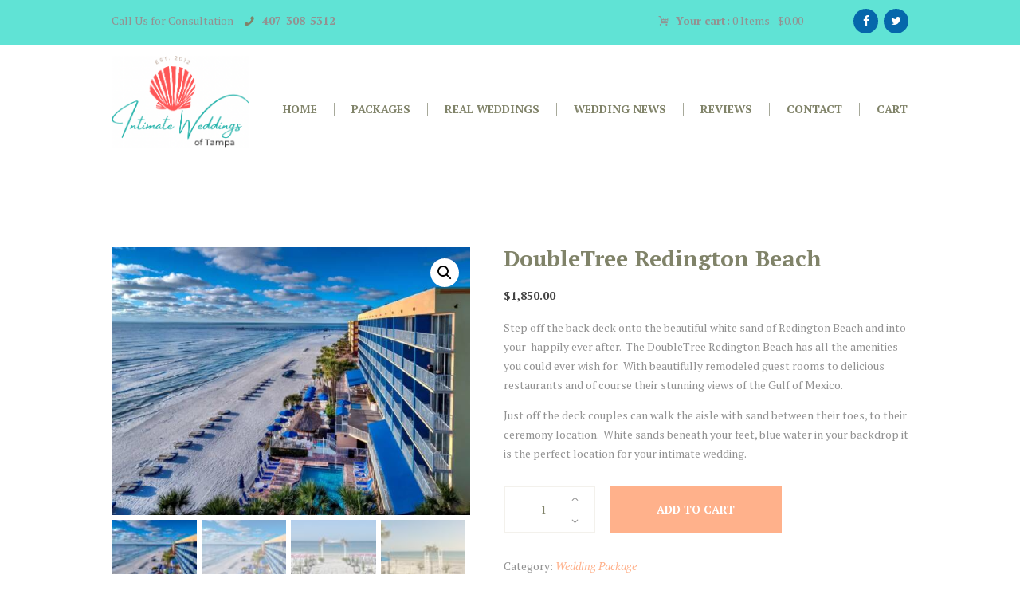

--- FILE ---
content_type: text/html; charset=UTF-8
request_url: https://intimateweddingsoftampa.com/packages/doubletree-redington-beach/?product_added_to_cart=600&quantity=1
body_size: 19361
content:
<!DOCTYPE html>
<html lang="en-US" class="scheme_original">

<head>
			<meta charset="UTF-8" />
		<meta name="viewport" content="width=device-width, initial-scale=1, maximum-scale=1">
		<meta name="format-detection" content="telephone=no">
	
		<link rel="profile" href="//gmpg.org/xfn/11" />
		<link rel="pingback" href="https://intimateweddingsoftampa.com/xmlrpc.php" />
		<meta name='robots' content='index, follow, max-image-preview:large, max-snippet:-1, max-video-preview:-1' />
	<style>img:is([sizes="auto" i], [sizes^="auto," i]) { contain-intrinsic-size: 3000px 1500px }</style>
	
	<!-- This site is optimized with the Yoast SEO plugin v26.8 - https://yoast.com/product/yoast-seo-wordpress/ -->
	<title>DoubleTree Redington Beach - Intimate Weddings of Tampa</title>
	<meta name="description" content="Step off the back deck onto the beautiful white sand of Redington Beach and into your  happily ever after.  The DoubleTree Redington Beach" />
	<link rel="canonical" href="https://intimateweddingsoftampa.com/packages/doubletree-redington-beach/" />
	<meta property="og:locale" content="en_US" />
	<meta property="og:type" content="article" />
	<meta property="og:title" content="DoubleTree Redington Beach - Intimate Weddings of Tampa" />
	<meta property="og:description" content="Step off the back deck onto the beautiful white sand of Redington Beach and into your  happily ever after.  The DoubleTree Redington Beach" />
	<meta property="og:url" content="https://intimateweddingsoftampa.com/packages/doubletree-redington-beach/" />
	<meta property="og:site_name" content="Intimate Weddings of Tampa" />
	<meta property="article:publisher" content="https://www.facebook.com/IntimateWeddingsOfOrlando/" />
	<meta property="article:modified_time" content="2025-05-16T21:05:58+00:00" />
	<meta property="og:image" content="https://intimateweddingsoftampa.com/wp-content/uploads/2017/04/IMG_1617.jpg" />
	<meta property="og:image:width" content="1100" />
	<meta property="og:image:height" content="824" />
	<meta property="og:image:type" content="image/jpeg" />
	<meta name="twitter:card" content="summary_large_image" />
	<meta name="twitter:site" content="@IntWeddings" />
	<meta name="twitter:label1" content="Est. reading time" />
	<meta name="twitter:data1" content="2 minutes" />
	<script type="application/ld+json" class="yoast-schema-graph">{"@context":"https://schema.org","@graph":[{"@type":"WebPage","@id":"https://intimateweddingsoftampa.com/packages/doubletree-redington-beach/","url":"https://intimateweddingsoftampa.com/packages/doubletree-redington-beach/","name":"DoubleTree Redington Beach - Intimate Weddings of Tampa","isPartOf":{"@id":"https://intimateweddingsoftampa.com/#website"},"primaryImageOfPage":{"@id":"https://intimateweddingsoftampa.com/packages/doubletree-redington-beach/#primaryimage"},"image":{"@id":"https://intimateweddingsoftampa.com/packages/doubletree-redington-beach/#primaryimage"},"thumbnailUrl":"https://intimateweddingsoftampa.com/wp-content/uploads/2017/04/IMG_1617.jpg","datePublished":"2017-04-12T07:13:03+00:00","dateModified":"2025-05-16T21:05:58+00:00","description":"Step off the back deck onto the beautiful white sand of Redington Beach and into your  happily ever after.  The DoubleTree Redington Beach","breadcrumb":{"@id":"https://intimateweddingsoftampa.com/packages/doubletree-redington-beach/#breadcrumb"},"inLanguage":"en-US","potentialAction":[{"@type":"ReadAction","target":["https://intimateweddingsoftampa.com/packages/doubletree-redington-beach/"]}]},{"@type":"ImageObject","inLanguage":"en-US","@id":"https://intimateweddingsoftampa.com/packages/doubletree-redington-beach/#primaryimage","url":"https://intimateweddingsoftampa.com/wp-content/uploads/2017/04/IMG_1617.jpg","contentUrl":"https://intimateweddingsoftampa.com/wp-content/uploads/2017/04/IMG_1617.jpg","width":1100,"height":824,"caption":"DoubleTree Redington Beach"},{"@type":"BreadcrumbList","@id":"https://intimateweddingsoftampa.com/packages/doubletree-redington-beach/#breadcrumb","itemListElement":[{"@type":"ListItem","position":1,"name":"Home","item":"https://intimateweddingsoftampa.com/"},{"@type":"ListItem","position":2,"name":"Shop","item":"https://intimateweddingsoftampa.com/shop/"},{"@type":"ListItem","position":3,"name":"DoubleTree Redington Beach"}]},{"@type":"WebSite","@id":"https://intimateweddingsoftampa.com/#website","url":"https://intimateweddingsoftampa.com/","name":"Intimate Weddings of Tampa","description":"","publisher":{"@id":"https://intimateweddingsoftampa.com/#organization"},"potentialAction":[{"@type":"SearchAction","target":{"@type":"EntryPoint","urlTemplate":"https://intimateweddingsoftampa.com/?s={search_term_string}"},"query-input":{"@type":"PropertyValueSpecification","valueRequired":true,"valueName":"search_term_string"}}],"inLanguage":"en-US"},{"@type":"Organization","@id":"https://intimateweddingsoftampa.com/#organization","name":"Intimate Weddings of Orlando","url":"https://intimateweddingsoftampa.com/","logo":{"@type":"ImageObject","inLanguage":"en-US","@id":"https://intimateweddingsoftampa.com/#/schema/logo/image/","url":"https://intimateweddingsoftampa.com/wp-content/uploads/2017/12/IWOTAMPA_Logo_Final_Gradient.png","contentUrl":"https://intimateweddingsoftampa.com/wp-content/uploads/2017/12/IWOTAMPA_Logo_Final_Gradient.png","width":1957,"height":691,"caption":"Intimate Weddings of Orlando"},"image":{"@id":"https://intimateweddingsoftampa.com/#/schema/logo/image/"},"sameAs":["https://www.facebook.com/IntimateWeddingsOfOrlando/","https://x.com/IntWeddings"]}]}</script>
	<!-- / Yoast SEO plugin. -->


<link rel='dns-prefetch' href='//fonts.googleapis.com' />
<link rel="alternate" type="application/rss+xml" title="Intimate Weddings of Tampa &raquo; Feed" href="https://intimateweddingsoftampa.com/feed/" />
<link rel="alternate" type="application/rss+xml" title="Intimate Weddings of Tampa &raquo; Comments Feed" href="https://intimateweddingsoftampa.com/comments/feed/" />
<meta property="og:image" content="https://intimateweddingsoftampa.com/wp-content/uploads/2017/04/IMG_1617.jpg"/>
<script type="text/javascript">
/* <![CDATA[ */
window._wpemojiSettings = {"baseUrl":"https:\/\/s.w.org\/images\/core\/emoji\/16.0.1\/72x72\/","ext":".png","svgUrl":"https:\/\/s.w.org\/images\/core\/emoji\/16.0.1\/svg\/","svgExt":".svg","source":{"concatemoji":"https:\/\/intimateweddingsoftampa.com\/wp-includes\/js\/wp-emoji-release.min.js?ver=6.8.3"}};
/*! This file is auto-generated */
!function(s,n){var o,i,e;function c(e){try{var t={supportTests:e,timestamp:(new Date).valueOf()};sessionStorage.setItem(o,JSON.stringify(t))}catch(e){}}function p(e,t,n){e.clearRect(0,0,e.canvas.width,e.canvas.height),e.fillText(t,0,0);var t=new Uint32Array(e.getImageData(0,0,e.canvas.width,e.canvas.height).data),a=(e.clearRect(0,0,e.canvas.width,e.canvas.height),e.fillText(n,0,0),new Uint32Array(e.getImageData(0,0,e.canvas.width,e.canvas.height).data));return t.every(function(e,t){return e===a[t]})}function u(e,t){e.clearRect(0,0,e.canvas.width,e.canvas.height),e.fillText(t,0,0);for(var n=e.getImageData(16,16,1,1),a=0;a<n.data.length;a++)if(0!==n.data[a])return!1;return!0}function f(e,t,n,a){switch(t){case"flag":return n(e,"\ud83c\udff3\ufe0f\u200d\u26a7\ufe0f","\ud83c\udff3\ufe0f\u200b\u26a7\ufe0f")?!1:!n(e,"\ud83c\udde8\ud83c\uddf6","\ud83c\udde8\u200b\ud83c\uddf6")&&!n(e,"\ud83c\udff4\udb40\udc67\udb40\udc62\udb40\udc65\udb40\udc6e\udb40\udc67\udb40\udc7f","\ud83c\udff4\u200b\udb40\udc67\u200b\udb40\udc62\u200b\udb40\udc65\u200b\udb40\udc6e\u200b\udb40\udc67\u200b\udb40\udc7f");case"emoji":return!a(e,"\ud83e\udedf")}return!1}function g(e,t,n,a){var r="undefined"!=typeof WorkerGlobalScope&&self instanceof WorkerGlobalScope?new OffscreenCanvas(300,150):s.createElement("canvas"),o=r.getContext("2d",{willReadFrequently:!0}),i=(o.textBaseline="top",o.font="600 32px Arial",{});return e.forEach(function(e){i[e]=t(o,e,n,a)}),i}function t(e){var t=s.createElement("script");t.src=e,t.defer=!0,s.head.appendChild(t)}"undefined"!=typeof Promise&&(o="wpEmojiSettingsSupports",i=["flag","emoji"],n.supports={everything:!0,everythingExceptFlag:!0},e=new Promise(function(e){s.addEventListener("DOMContentLoaded",e,{once:!0})}),new Promise(function(t){var n=function(){try{var e=JSON.parse(sessionStorage.getItem(o));if("object"==typeof e&&"number"==typeof e.timestamp&&(new Date).valueOf()<e.timestamp+604800&&"object"==typeof e.supportTests)return e.supportTests}catch(e){}return null}();if(!n){if("undefined"!=typeof Worker&&"undefined"!=typeof OffscreenCanvas&&"undefined"!=typeof URL&&URL.createObjectURL&&"undefined"!=typeof Blob)try{var e="postMessage("+g.toString()+"("+[JSON.stringify(i),f.toString(),p.toString(),u.toString()].join(",")+"));",a=new Blob([e],{type:"text/javascript"}),r=new Worker(URL.createObjectURL(a),{name:"wpTestEmojiSupports"});return void(r.onmessage=function(e){c(n=e.data),r.terminate(),t(n)})}catch(e){}c(n=g(i,f,p,u))}t(n)}).then(function(e){for(var t in e)n.supports[t]=e[t],n.supports.everything=n.supports.everything&&n.supports[t],"flag"!==t&&(n.supports.everythingExceptFlag=n.supports.everythingExceptFlag&&n.supports[t]);n.supports.everythingExceptFlag=n.supports.everythingExceptFlag&&!n.supports.flag,n.DOMReady=!1,n.readyCallback=function(){n.DOMReady=!0}}).then(function(){return e}).then(function(){var e;n.supports.everything||(n.readyCallback(),(e=n.source||{}).concatemoji?t(e.concatemoji):e.wpemoji&&e.twemoji&&(t(e.twemoji),t(e.wpemoji)))}))}((window,document),window._wpemojiSettings);
/* ]]> */
</script>
<link rel='stylesheet' id='magnific-style-css' href='https://intimateweddingsoftampa.com/wp-content/themes/royal-event/fw/js/magnific/magnific-popup.css' type='text/css' media='all' />
<style id='wp-emoji-styles-inline-css' type='text/css'>

	img.wp-smiley, img.emoji {
		display: inline !important;
		border: none !important;
		box-shadow: none !important;
		height: 1em !important;
		width: 1em !important;
		margin: 0 0.07em !important;
		vertical-align: -0.1em !important;
		background: none !important;
		padding: 0 !important;
	}
</style>
<link rel='stylesheet' id='wp-block-library-css' href='https://intimateweddingsoftampa.com/wp-includes/css/dist/block-library/style.min.css?ver=6.8.3' type='text/css' media='all' />
<style id='classic-theme-styles-inline-css' type='text/css'>
/*! This file is auto-generated */
.wp-block-button__link{color:#fff;background-color:#32373c;border-radius:9999px;box-shadow:none;text-decoration:none;padding:calc(.667em + 2px) calc(1.333em + 2px);font-size:1.125em}.wp-block-file__button{background:#32373c;color:#fff;text-decoration:none}
</style>
<style id='global-styles-inline-css' type='text/css'>
:root{--wp--preset--aspect-ratio--square: 1;--wp--preset--aspect-ratio--4-3: 4/3;--wp--preset--aspect-ratio--3-4: 3/4;--wp--preset--aspect-ratio--3-2: 3/2;--wp--preset--aspect-ratio--2-3: 2/3;--wp--preset--aspect-ratio--16-9: 16/9;--wp--preset--aspect-ratio--9-16: 9/16;--wp--preset--color--black: #000000;--wp--preset--color--cyan-bluish-gray: #abb8c3;--wp--preset--color--white: #ffffff;--wp--preset--color--pale-pink: #f78da7;--wp--preset--color--vivid-red: #cf2e2e;--wp--preset--color--luminous-vivid-orange: #ff6900;--wp--preset--color--luminous-vivid-amber: #fcb900;--wp--preset--color--light-green-cyan: #7bdcb5;--wp--preset--color--vivid-green-cyan: #00d084;--wp--preset--color--pale-cyan-blue: #8ed1fc;--wp--preset--color--vivid-cyan-blue: #0693e3;--wp--preset--color--vivid-purple: #9b51e0;--wp--preset--gradient--vivid-cyan-blue-to-vivid-purple: linear-gradient(135deg,rgba(6,147,227,1) 0%,rgb(155,81,224) 100%);--wp--preset--gradient--light-green-cyan-to-vivid-green-cyan: linear-gradient(135deg,rgb(122,220,180) 0%,rgb(0,208,130) 100%);--wp--preset--gradient--luminous-vivid-amber-to-luminous-vivid-orange: linear-gradient(135deg,rgba(252,185,0,1) 0%,rgba(255,105,0,1) 100%);--wp--preset--gradient--luminous-vivid-orange-to-vivid-red: linear-gradient(135deg,rgba(255,105,0,1) 0%,rgb(207,46,46) 100%);--wp--preset--gradient--very-light-gray-to-cyan-bluish-gray: linear-gradient(135deg,rgb(238,238,238) 0%,rgb(169,184,195) 100%);--wp--preset--gradient--cool-to-warm-spectrum: linear-gradient(135deg,rgb(74,234,220) 0%,rgb(151,120,209) 20%,rgb(207,42,186) 40%,rgb(238,44,130) 60%,rgb(251,105,98) 80%,rgb(254,248,76) 100%);--wp--preset--gradient--blush-light-purple: linear-gradient(135deg,rgb(255,206,236) 0%,rgb(152,150,240) 100%);--wp--preset--gradient--blush-bordeaux: linear-gradient(135deg,rgb(254,205,165) 0%,rgb(254,45,45) 50%,rgb(107,0,62) 100%);--wp--preset--gradient--luminous-dusk: linear-gradient(135deg,rgb(255,203,112) 0%,rgb(199,81,192) 50%,rgb(65,88,208) 100%);--wp--preset--gradient--pale-ocean: linear-gradient(135deg,rgb(255,245,203) 0%,rgb(182,227,212) 50%,rgb(51,167,181) 100%);--wp--preset--gradient--electric-grass: linear-gradient(135deg,rgb(202,248,128) 0%,rgb(113,206,126) 100%);--wp--preset--gradient--midnight: linear-gradient(135deg,rgb(2,3,129) 0%,rgb(40,116,252) 100%);--wp--preset--font-size--small: 13px;--wp--preset--font-size--medium: 20px;--wp--preset--font-size--large: 36px;--wp--preset--font-size--x-large: 42px;--wp--preset--spacing--20: 0.44rem;--wp--preset--spacing--30: 0.67rem;--wp--preset--spacing--40: 1rem;--wp--preset--spacing--50: 1.5rem;--wp--preset--spacing--60: 2.25rem;--wp--preset--spacing--70: 3.38rem;--wp--preset--spacing--80: 5.06rem;--wp--preset--shadow--natural: 6px 6px 9px rgba(0, 0, 0, 0.2);--wp--preset--shadow--deep: 12px 12px 50px rgba(0, 0, 0, 0.4);--wp--preset--shadow--sharp: 6px 6px 0px rgba(0, 0, 0, 0.2);--wp--preset--shadow--outlined: 6px 6px 0px -3px rgba(255, 255, 255, 1), 6px 6px rgba(0, 0, 0, 1);--wp--preset--shadow--crisp: 6px 6px 0px rgba(0, 0, 0, 1);}:where(.is-layout-flex){gap: 0.5em;}:where(.is-layout-grid){gap: 0.5em;}body .is-layout-flex{display: flex;}.is-layout-flex{flex-wrap: wrap;align-items: center;}.is-layout-flex > :is(*, div){margin: 0;}body .is-layout-grid{display: grid;}.is-layout-grid > :is(*, div){margin: 0;}:where(.wp-block-columns.is-layout-flex){gap: 2em;}:where(.wp-block-columns.is-layout-grid){gap: 2em;}:where(.wp-block-post-template.is-layout-flex){gap: 1.25em;}:where(.wp-block-post-template.is-layout-grid){gap: 1.25em;}.has-black-color{color: var(--wp--preset--color--black) !important;}.has-cyan-bluish-gray-color{color: var(--wp--preset--color--cyan-bluish-gray) !important;}.has-white-color{color: var(--wp--preset--color--white) !important;}.has-pale-pink-color{color: var(--wp--preset--color--pale-pink) !important;}.has-vivid-red-color{color: var(--wp--preset--color--vivid-red) !important;}.has-luminous-vivid-orange-color{color: var(--wp--preset--color--luminous-vivid-orange) !important;}.has-luminous-vivid-amber-color{color: var(--wp--preset--color--luminous-vivid-amber) !important;}.has-light-green-cyan-color{color: var(--wp--preset--color--light-green-cyan) !important;}.has-vivid-green-cyan-color{color: var(--wp--preset--color--vivid-green-cyan) !important;}.has-pale-cyan-blue-color{color: var(--wp--preset--color--pale-cyan-blue) !important;}.has-vivid-cyan-blue-color{color: var(--wp--preset--color--vivid-cyan-blue) !important;}.has-vivid-purple-color{color: var(--wp--preset--color--vivid-purple) !important;}.has-black-background-color{background-color: var(--wp--preset--color--black) !important;}.has-cyan-bluish-gray-background-color{background-color: var(--wp--preset--color--cyan-bluish-gray) !important;}.has-white-background-color{background-color: var(--wp--preset--color--white) !important;}.has-pale-pink-background-color{background-color: var(--wp--preset--color--pale-pink) !important;}.has-vivid-red-background-color{background-color: var(--wp--preset--color--vivid-red) !important;}.has-luminous-vivid-orange-background-color{background-color: var(--wp--preset--color--luminous-vivid-orange) !important;}.has-luminous-vivid-amber-background-color{background-color: var(--wp--preset--color--luminous-vivid-amber) !important;}.has-light-green-cyan-background-color{background-color: var(--wp--preset--color--light-green-cyan) !important;}.has-vivid-green-cyan-background-color{background-color: var(--wp--preset--color--vivid-green-cyan) !important;}.has-pale-cyan-blue-background-color{background-color: var(--wp--preset--color--pale-cyan-blue) !important;}.has-vivid-cyan-blue-background-color{background-color: var(--wp--preset--color--vivid-cyan-blue) !important;}.has-vivid-purple-background-color{background-color: var(--wp--preset--color--vivid-purple) !important;}.has-black-border-color{border-color: var(--wp--preset--color--black) !important;}.has-cyan-bluish-gray-border-color{border-color: var(--wp--preset--color--cyan-bluish-gray) !important;}.has-white-border-color{border-color: var(--wp--preset--color--white) !important;}.has-pale-pink-border-color{border-color: var(--wp--preset--color--pale-pink) !important;}.has-vivid-red-border-color{border-color: var(--wp--preset--color--vivid-red) !important;}.has-luminous-vivid-orange-border-color{border-color: var(--wp--preset--color--luminous-vivid-orange) !important;}.has-luminous-vivid-amber-border-color{border-color: var(--wp--preset--color--luminous-vivid-amber) !important;}.has-light-green-cyan-border-color{border-color: var(--wp--preset--color--light-green-cyan) !important;}.has-vivid-green-cyan-border-color{border-color: var(--wp--preset--color--vivid-green-cyan) !important;}.has-pale-cyan-blue-border-color{border-color: var(--wp--preset--color--pale-cyan-blue) !important;}.has-vivid-cyan-blue-border-color{border-color: var(--wp--preset--color--vivid-cyan-blue) !important;}.has-vivid-purple-border-color{border-color: var(--wp--preset--color--vivid-purple) !important;}.has-vivid-cyan-blue-to-vivid-purple-gradient-background{background: var(--wp--preset--gradient--vivid-cyan-blue-to-vivid-purple) !important;}.has-light-green-cyan-to-vivid-green-cyan-gradient-background{background: var(--wp--preset--gradient--light-green-cyan-to-vivid-green-cyan) !important;}.has-luminous-vivid-amber-to-luminous-vivid-orange-gradient-background{background: var(--wp--preset--gradient--luminous-vivid-amber-to-luminous-vivid-orange) !important;}.has-luminous-vivid-orange-to-vivid-red-gradient-background{background: var(--wp--preset--gradient--luminous-vivid-orange-to-vivid-red) !important;}.has-very-light-gray-to-cyan-bluish-gray-gradient-background{background: var(--wp--preset--gradient--very-light-gray-to-cyan-bluish-gray) !important;}.has-cool-to-warm-spectrum-gradient-background{background: var(--wp--preset--gradient--cool-to-warm-spectrum) !important;}.has-blush-light-purple-gradient-background{background: var(--wp--preset--gradient--blush-light-purple) !important;}.has-blush-bordeaux-gradient-background{background: var(--wp--preset--gradient--blush-bordeaux) !important;}.has-luminous-dusk-gradient-background{background: var(--wp--preset--gradient--luminous-dusk) !important;}.has-pale-ocean-gradient-background{background: var(--wp--preset--gradient--pale-ocean) !important;}.has-electric-grass-gradient-background{background: var(--wp--preset--gradient--electric-grass) !important;}.has-midnight-gradient-background{background: var(--wp--preset--gradient--midnight) !important;}.has-small-font-size{font-size: var(--wp--preset--font-size--small) !important;}.has-medium-font-size{font-size: var(--wp--preset--font-size--medium) !important;}.has-large-font-size{font-size: var(--wp--preset--font-size--large) !important;}.has-x-large-font-size{font-size: var(--wp--preset--font-size--x-large) !important;}
:where(.wp-block-post-template.is-layout-flex){gap: 1.25em;}:where(.wp-block-post-template.is-layout-grid){gap: 1.25em;}
:where(.wp-block-columns.is-layout-flex){gap: 2em;}:where(.wp-block-columns.is-layout-grid){gap: 2em;}
:root :where(.wp-block-pullquote){font-size: 1.5em;line-height: 1.6;}
</style>
<link rel='stylesheet' id='photoswipe-css' href='https://intimateweddingsoftampa.com/wp-content/plugins/woocommerce/assets/css/photoswipe/photoswipe.min.css?ver=10.4.3' type='text/css' media='all' />
<link rel='stylesheet' id='photoswipe-default-skin-css' href='https://intimateweddingsoftampa.com/wp-content/plugins/woocommerce/assets/css/photoswipe/default-skin/default-skin.min.css?ver=10.4.3' type='text/css' media='all' />
<link rel='stylesheet' id='woocommerce-layout-css' href='https://intimateweddingsoftampa.com/wp-content/plugins/woocommerce/assets/css/woocommerce-layout.css?ver=10.4.3' type='text/css' media='all' />
<link rel='stylesheet' id='woocommerce-smallscreen-css' href='https://intimateweddingsoftampa.com/wp-content/plugins/woocommerce/assets/css/woocommerce-smallscreen.css?ver=10.4.3' type='text/css' media='only screen and (max-width: 768px)' />
<link rel='stylesheet' id='woocommerce-general-css' href='https://intimateweddingsoftampa.com/wp-content/plugins/woocommerce/assets/css/woocommerce.css?ver=10.4.3' type='text/css' media='all' />
<style id='woocommerce-inline-inline-css' type='text/css'>
.woocommerce form .form-row .required { visibility: visible; }
</style>
<link rel='stylesheet' id='wp-components-css' href='https://intimateweddingsoftampa.com/wp-includes/css/dist/components/style.min.css?ver=6.8.3' type='text/css' media='all' />
<link rel='stylesheet' id='godaddy-styles-css' href='https://intimateweddingsoftampa.com/wp-content/mu-plugins/vendor/wpex/godaddy-launch/includes/Dependencies/GoDaddy/Styles/build/latest.css?ver=2.0.2' type='text/css' media='all' />
<link rel='stylesheet' id='royal_event-parent-style-css' href='https://intimateweddingsoftampa.com/wp-content/themes/royal-event/style.css?ver=6.8.3' type='text/css' media='all' />
<link rel='stylesheet' id='royal-event-google-fonts-style-css' href='//fonts.googleapis.com/css?family=PT+Serif:300,300italic,400,400italic,700,700italic%7CYellowtail:300,300italic,400,400italic,700,700italic%7CLato:300,300italic,400,400italic,700,700italic&#038;subset=latin,latin-ext' type='text/css' media='all' />
<link rel='stylesheet' id='fontello-style-css' href='https://intimateweddingsoftampa.com/wp-content/themes/royal-event/css/fontello/css/fontello.css' type='text/css' media='all' />
<link rel='stylesheet' id='royal-event-main-style-css' href='https://intimateweddingsoftampa.com/wp-content/themes/royal-event/style.css' type='text/css' media='all' />
<link rel='stylesheet' id='royal-event-animation-style-css' href='https://intimateweddingsoftampa.com/wp-content/themes/royal-event/fw/css/core.animation.css' type='text/css' media='all' />
<link rel='stylesheet' id='royal-event-shortcodes-style-css' href='https://intimateweddingsoftampa.com/wp-content/plugins/trx_utils/shortcodes/theme.shortcodes.css' type='text/css' media='all' />
<link rel='stylesheet' id='royal-event-theme-style-css' href='https://intimateweddingsoftampa.com/wp-content/themes/royal-event/css/theme.css' type='text/css' media='all' />
<style id='royal-event-theme-style-inline-css' type='text/css'>
 #page_preloader{background-color:#ffffff}.preloader_wrap>div{background-color:#0567AB}@media (max-width:1024px){header.top_panel_wrap{display:none}.header_mobile{display:block}} .sidebar_outer_logo .logo_main,.top_panel_wrap .logo_main,.top_panel_wrap .logo_fixed,.widget_socials .logo img{height:130px} .contacts_wrap .logo img{height:87px} blockquote,.vc_row:not(.with-custom-background) .sc_price_block,.sc_audio.sc_audio_player,.sidebar_inner.widget_area_inner,.isotope_wrap .isotope_item_masonry.isotope_item .post_item .post_content{background-image:url(http://54.202.157.106/wp-content/uploads/2016/08/white-parchment-paper-texture.jpg); background-repeat:repeat} .title_bg{background-image:url(http://54.202.157.106/wp-content/uploads/2017/03/title_bg.png)} .inverse_colors .title_bg,.sc_intro_inner .title_bg{background-image:url(http://royalevent.themerex.net/wp-content/themes/royal-event/images/title_bg_white.png)}.top_panel_title_inner.with_image{background-image:url(http://54.202.157.106/wp-content/uploads/2017/04/2016-7-23-TonyaKris-Crickets-Photography-7.jpg)}.scheme_original .top_panel_top{background-color:#60E3D5}.top_panel_middle .logo{margin-top:1em; margin-bottom:0}.logo img{float:left; margin:0 0.7857em 0 0}.top_panel_wrap .logo_main{max-height:115px}.top_panel_wrap .logo_fixed{max-height:115px; margin-bottom:0}.top_panel_fixed .top_panel_wrap .logo{margin-top:10px; margin-bottom:-10px}.woocommerce ul.products li.product .woocommerce-loop-product__title{}.scheme_original .woocommerce ul.products li.product .price .amount{}.woocommerce ul.products li.product .button{margin-top:10px}.scheme_scheme_2 .copyright_wrap_inner{background-color:#0567AB}.copyright_wrap_inner{padding:10px 0; padding-bottom:10px}.copyright_style_socials .copyright_wrap_inner{padding-bottom:5px}.scheme_scheme_2 .copyright_wrap_inner .copyright_text,.scheme_scheme_2 .copyright_wrap_inner .copyright_text a{color:#F6F0F0 !important}.scheme_scheme_2 .copyright_wrap_inner .copyright_text span,.scheme_scheme_2 .copyright_wrap_inner .copyright_text a span{color:#F6F0F0 !important}.scheme_scheme_2 .sc_socials.sc_socials_shape_round.sc_socials_share.sc_socials_dir_horizontal a,.scheme_scheme_2 .sc_socials.sc_socials_type_icons a{background-color:#60E3D5 !important}.sc_item_title:after{margin:0.8em auto 1.4em}.scheme_original .sc_socials.sc_socials_shape_round.sc_socials_share.sc_socials_dir_horizontal a,.scheme_original .sc_socials.sc_socials_type_icons a{background-color:#0567AB}.scheme_original .top_panel_inner_style_3 .top_panel_top a{color:#0567AB}.top_panel_middle .menu_main_wrap{margin-top:5.16rem}.header_mobile .logo_main{max-height:85px}
</style>
<link rel='stylesheet' id='royal-event-plugin-woocommerce-style-css' href='https://intimateweddingsoftampa.com/wp-content/themes/royal-event/css/plugin.woocommerce.css' type='text/css' media='all' />
<link rel='stylesheet' id='royal-event-responsive-style-css' href='https://intimateweddingsoftampa.com/wp-content/themes/royal-event/css/responsive.css' type='text/css' media='all' />
<link rel='stylesheet' id='mediaelement-css' href='https://intimateweddingsoftampa.com/wp-includes/js/mediaelement/mediaelementplayer-legacy.min.css?ver=4.2.17' type='text/css' media='all' />
<link rel='stylesheet' id='wp-mediaelement-css' href='https://intimateweddingsoftampa.com/wp-includes/js/mediaelement/wp-mediaelement.min.css?ver=6.8.3' type='text/css' media='all' />
<script type="text/javascript" src="https://intimateweddingsoftampa.com/wp-includes/js/jquery/jquery.min.js?ver=3.7.1" id="jquery-core-js"></script>
<script type="text/javascript" src="https://intimateweddingsoftampa.com/wp-includes/js/jquery/jquery-migrate.min.js?ver=3.4.1" id="jquery-migrate-js"></script>
<script type="text/javascript" src="https://intimateweddingsoftampa.com/wp-includes/js/tinymce/tinymce.min.js?ver=49110-20250317" id="wp-tinymce-root-js"></script>
<script type="text/javascript" src="https://intimateweddingsoftampa.com/wp-includes/js/tinymce/plugins/compat3x/plugin.min.js?ver=49110-20250317" id="wp-tinymce-js"></script>
<script type="text/javascript" src="https://intimateweddingsoftampa.com/wp-content/plugins/woocommerce/assets/js/jquery-blockui/jquery.blockUI.min.js?ver=2.7.0-wc.10.4.3" id="wc-jquery-blockui-js" data-wp-strategy="defer"></script>
<script type="text/javascript" id="wc-add-to-cart-js-extra">
/* <![CDATA[ */
var wc_add_to_cart_params = {"ajax_url":"\/wp-admin\/admin-ajax.php","wc_ajax_url":"\/?wc-ajax=%%endpoint%%","i18n_view_cart":"View cart","cart_url":"https:\/\/intimateweddingsoftampa.com\/cart\/","is_cart":"","cart_redirect_after_add":"no"};
/* ]]> */
</script>
<script type="text/javascript" src="https://intimateweddingsoftampa.com/wp-content/plugins/woocommerce/assets/js/frontend/add-to-cart.min.js?ver=10.4.3" id="wc-add-to-cart-js" data-wp-strategy="defer"></script>
<script type="text/javascript" src="https://intimateweddingsoftampa.com/wp-content/plugins/woocommerce/assets/js/zoom/jquery.zoom.min.js?ver=1.7.21-wc.10.4.3" id="wc-zoom-js" defer="defer" data-wp-strategy="defer"></script>
<script type="text/javascript" src="https://intimateweddingsoftampa.com/wp-content/plugins/woocommerce/assets/js/flexslider/jquery.flexslider.min.js?ver=2.7.2-wc.10.4.3" id="wc-flexslider-js" defer="defer" data-wp-strategy="defer"></script>
<script type="text/javascript" src="https://intimateweddingsoftampa.com/wp-content/plugins/woocommerce/assets/js/photoswipe/photoswipe.min.js?ver=4.1.1-wc.10.4.3" id="wc-photoswipe-js" defer="defer" data-wp-strategy="defer"></script>
<script type="text/javascript" src="https://intimateweddingsoftampa.com/wp-content/plugins/woocommerce/assets/js/photoswipe/photoswipe-ui-default.min.js?ver=4.1.1-wc.10.4.3" id="wc-photoswipe-ui-default-js" defer="defer" data-wp-strategy="defer"></script>
<script type="text/javascript" id="wc-single-product-js-extra">
/* <![CDATA[ */
var wc_single_product_params = {"i18n_required_rating_text":"Please select a rating","i18n_rating_options":["1 of 5 stars","2 of 5 stars","3 of 5 stars","4 of 5 stars","5 of 5 stars"],"i18n_product_gallery_trigger_text":"View full-screen image gallery","review_rating_required":"no","flexslider":{"rtl":false,"animation":"slide","smoothHeight":true,"directionNav":false,"controlNav":"thumbnails","slideshow":false,"animationSpeed":500,"animationLoop":false,"allowOneSlide":false},"zoom_enabled":"1","zoom_options":[],"photoswipe_enabled":"1","photoswipe_options":{"shareEl":false,"closeOnScroll":false,"history":false,"hideAnimationDuration":0,"showAnimationDuration":0},"flexslider_enabled":"1"};
/* ]]> */
</script>
<script type="text/javascript" src="https://intimateweddingsoftampa.com/wp-content/plugins/woocommerce/assets/js/frontend/single-product.min.js?ver=10.4.3" id="wc-single-product-js" defer="defer" data-wp-strategy="defer"></script>
<script type="text/javascript" src="https://intimateweddingsoftampa.com/wp-content/plugins/woocommerce/assets/js/js-cookie/js.cookie.min.js?ver=2.1.4-wc.10.4.3" id="wc-js-cookie-js" defer="defer" data-wp-strategy="defer"></script>
<script type="text/javascript" id="woocommerce-js-extra">
/* <![CDATA[ */
var woocommerce_params = {"ajax_url":"\/wp-admin\/admin-ajax.php","wc_ajax_url":"\/?wc-ajax=%%endpoint%%","i18n_password_show":"Show password","i18n_password_hide":"Hide password"};
/* ]]> */
</script>
<script type="text/javascript" src="https://intimateweddingsoftampa.com/wp-content/plugins/woocommerce/assets/js/frontend/woocommerce.min.js?ver=10.4.3" id="woocommerce-js" defer="defer" data-wp-strategy="defer"></script>
<script type="text/javascript" src="https://intimateweddingsoftampa.com/wp-content/plugins/js_composer/assets/js/vendors/woocommerce-add-to-cart.js?ver=8.7.1" id="vc_woocommerce-add-to-cart-js-js"></script>
<script type="text/javascript" src="https://intimateweddingsoftampa.com/wp-content/themes/royal-event/fw/js/photostack/modernizr.min.js" id="modernizr-js"></script>
<script></script><link rel="https://api.w.org/" href="https://intimateweddingsoftampa.com/wp-json/" /><link rel="alternate" title="JSON" type="application/json" href="https://intimateweddingsoftampa.com/wp-json/wp/v2/product/704" /><link rel="EditURI" type="application/rsd+xml" title="RSD" href="https://intimateweddingsoftampa.com/xmlrpc.php?rsd" />
<link rel='shortlink' href='https://intimateweddingsoftampa.com/?p=704' />
<link rel="alternate" title="oEmbed (JSON)" type="application/json+oembed" href="https://intimateweddingsoftampa.com/wp-json/oembed/1.0/embed?url=https%3A%2F%2Fintimateweddingsoftampa.com%2Fpackages%2Fdoubletree-redington-beach%2F" />
<link rel="alternate" title="oEmbed (XML)" type="text/xml+oembed" href="https://intimateweddingsoftampa.com/wp-json/oembed/1.0/embed?url=https%3A%2F%2Fintimateweddingsoftampa.com%2Fpackages%2Fdoubletree-redington-beach%2F&#038;format=xml" />
<!-- Global site tag (gtag.js) - Google Analytics -->
<script async src="https://www.googletagmanager.com/gtag/js?id=G-CSVJQBYPDY"></script>
<script>
  window.dataLayer = window.dataLayer || [];
  function gtag(){dataLayer.push(arguments);}
  gtag('js', new Date());

  gtag('config', 'UA-208915763-2');
  gtag('config', 'G-CSVJQBYPDY');
</script>	<noscript><style>.woocommerce-product-gallery{ opacity: 1 !important; }</style></noscript>
	<style type="text/css">.recentcomments a{display:inline !important;padding:0 !important;margin:0 !important;}</style><meta name="generator" content="Powered by WPBakery Page Builder - drag and drop page builder for WordPress."/>
<meta name="generator" content="Powered by Slider Revolution 6.6.20 - responsive, Mobile-Friendly Slider Plugin for WordPress with comfortable drag and drop interface." />
<link rel="icon" href="https://intimateweddingsoftampa.com/wp-content/uploads/2022/09/favicon-100x100.png" sizes="32x32" />
<link rel="icon" href="https://intimateweddingsoftampa.com/wp-content/uploads/2022/09/favicon.png" sizes="192x192" />
<link rel="apple-touch-icon" href="https://intimateweddingsoftampa.com/wp-content/uploads/2022/09/favicon.png" />
<meta name="msapplication-TileImage" content="https://intimateweddingsoftampa.com/wp-content/uploads/2022/09/favicon.png" />
<script>function setREVStartSize(e){
			//window.requestAnimationFrame(function() {
				window.RSIW = window.RSIW===undefined ? window.innerWidth : window.RSIW;
				window.RSIH = window.RSIH===undefined ? window.innerHeight : window.RSIH;
				try {
					var pw = document.getElementById(e.c).parentNode.offsetWidth,
						newh;
					pw = pw===0 || isNaN(pw) || (e.l=="fullwidth" || e.layout=="fullwidth") ? window.RSIW : pw;
					e.tabw = e.tabw===undefined ? 0 : parseInt(e.tabw);
					e.thumbw = e.thumbw===undefined ? 0 : parseInt(e.thumbw);
					e.tabh = e.tabh===undefined ? 0 : parseInt(e.tabh);
					e.thumbh = e.thumbh===undefined ? 0 : parseInt(e.thumbh);
					e.tabhide = e.tabhide===undefined ? 0 : parseInt(e.tabhide);
					e.thumbhide = e.thumbhide===undefined ? 0 : parseInt(e.thumbhide);
					e.mh = e.mh===undefined || e.mh=="" || e.mh==="auto" ? 0 : parseInt(e.mh,0);
					if(e.layout==="fullscreen" || e.l==="fullscreen")
						newh = Math.max(e.mh,window.RSIH);
					else{
						e.gw = Array.isArray(e.gw) ? e.gw : [e.gw];
						for (var i in e.rl) if (e.gw[i]===undefined || e.gw[i]===0) e.gw[i] = e.gw[i-1];
						e.gh = e.el===undefined || e.el==="" || (Array.isArray(e.el) && e.el.length==0)? e.gh : e.el;
						e.gh = Array.isArray(e.gh) ? e.gh : [e.gh];
						for (var i in e.rl) if (e.gh[i]===undefined || e.gh[i]===0) e.gh[i] = e.gh[i-1];
											
						var nl = new Array(e.rl.length),
							ix = 0,
							sl;
						e.tabw = e.tabhide>=pw ? 0 : e.tabw;
						e.thumbw = e.thumbhide>=pw ? 0 : e.thumbw;
						e.tabh = e.tabhide>=pw ? 0 : e.tabh;
						e.thumbh = e.thumbhide>=pw ? 0 : e.thumbh;
						for (var i in e.rl) nl[i] = e.rl[i]<window.RSIW ? 0 : e.rl[i];
						sl = nl[0];
						for (var i in nl) if (sl>nl[i] && nl[i]>0) { sl = nl[i]; ix=i;}
						var m = pw>(e.gw[ix]+e.tabw+e.thumbw) ? 1 : (pw-(e.tabw+e.thumbw)) / (e.gw[ix]);
						newh =  (e.gh[ix] * m) + (e.tabh + e.thumbh);
					}
					var el = document.getElementById(e.c);
					if (el!==null && el) el.style.height = newh+"px";
					el = document.getElementById(e.c+"_wrapper");
					if (el!==null && el) {
						el.style.height = newh+"px";
						el.style.display = "block";
					}
				} catch(e){
					console.log("Failure at Presize of Slider:" + e)
				}
			//});
		  };</script>
<noscript><style> .wpb_animate_when_almost_visible { opacity: 1; }</style></noscript></head>

<body class="wp-singular product-template-default single single-product postid-704 wp-theme-royal-event wp-child-theme-royal-event-child theme-royal-event woocommerce woocommerce-page woocommerce-no-js royal_event_body body_style_wide body_filled article_style_stretch layout_single-standard template_single-standard scheme_original top_panel_show top_panel_above sidebar_hide sidebar_outer_hide preloader wpb-js-composer js-comp-ver-8.7.1 vc_responsive">
      
	<!-- Google Tag Manager (noscript) -->
<noscript><iframe src="https://www.googletagmanager.com/ns.html?id=GTM-PCGLPTH"
height="0" width="0" style="display:none;visibility:hidden"></iframe></noscript>
<!-- End Google Tag Manager (noscript) --><a id="toc_home" class="sc_anchor" title="Home" data-description="&lt;i&gt;Return to Home&lt;/i&gt; - &lt;br&gt;navigate to home page of the site" data-icon="icon-home" data-url="https://intimateweddingsoftampa.com/" data-separator="yes"></a><a id="toc_top" class="sc_anchor" title="To Top" data-description="&lt;i&gt;Back to top&lt;/i&gt; - &lt;br&gt;scroll to top of the page" data-icon="icon-double-up" data-url="" data-separator="yes"></a><div id="page_preloader"><div class="preloader_wrap preloader_circle"><div class="preloader_circ1"></div><div class="preloader_circ2"></div><div class="preloader_circ3"></div><div class="preloader_circ4"></div></div></div>
	
	
	
	<div class="body_wrap">

		
		<div class="page_wrap">

					
		<div class="top_panel_fixed_wrap"></div>

		<header class="top_panel_wrap top_panel_style_3 scheme_original">
			<div class="top_panel_wrap_inner top_panel_inner_style_3 top_panel_position_above">
			
							<div class="top_panel_top">
					<div class="content_wrap clearfix">
							<div class="top_panel_top_contact_area">
		Call Us for Consultation	</div>
		<div class="top_panel_top_contact_area contact_phone">
        <span class="icon-phone"></span>
		<a href="tel:&lt;a href=&quot;tel:407-308-5312&quot;&gt;407-308-5312&lt;/a&gt;"><a href="tel:407-308-5312">407-308-5312</a></a>
	</div>
	

<div class="top_panel_top_user_area">
			<div class="top_panel_top_socials">
			<div class="sc_socials sc_socials_type_icons sc_socials_shape_round sc_socials_size_tiny"><div class="sc_socials_item"><a href="https://www.facebook.com/IntimateWeddingsOfOrlando/" target="_blank" class="social_icons social_facebook"><span class="icon-facebook"></span></a></div><div class="sc_socials_item"><a href="https://twitter.com/intweddings/" target="_blank" class="social_icons social_twitter"><span class="icon-twitter"></span></a></div></div>		</div>
				<ul id="menu_user" class="menu_user_nav">
				<li class="menu_user_cart">
			    <a href="#" class="top_panel_cart_button" data-items="0" data-summa="&#036;0.00">
        <span class="contact_icon icon-basket"></span>
        <span class="contact_label contact_cart_label">Your cart:</span>
        <span class="contact_cart_totals">
            <span class="cart_items">0 Items</span>
            -
            <span class="cart_summa">&#36;0.00</span>
        </span>
    </a>
<ul class="widget_area sidebar_cart sidebar"><li>
	<div class="widget woocommerce widget_shopping_cart"><div class="hide_cart_widget_if_empty"><div class="widget_shopping_cart_content"></div></div></div></li></ul>		</li>
		
	</ul>

</div>					</div>
				</div>
			
			<div class="top_panel_middle" >
				<div class="content_wrap">
					<div class="contact_logo">
								<div class="logo">
			<a href="https://intimateweddingsoftampa.com/"><img src="https://intimateweddingsoftampa.com/wp-content/uploads/2022/09/Intimate-Weddings-of-Tampa-Logo.png" class="logo_main" alt="logo_main" width="369" height="246"><img src="https://intimateweddingsoftampa.com/wp-content/uploads/2022/09/Intimate-Weddings-of-Tampa-Logo.png" class="logo_fixed" alt="logo_fixed" width="369" height="246"><div class="logo_text"></div></a>
		</div>
							</div>
					<div class="menu_main_wrap">
						<nav class="menu_main_nav_area menu_hover_fade">
							<ul id="menu_main" class="menu_main_nav"><li id="menu-item-625" class="menu-item menu-item-type-post_type menu-item-object-page menu-item-home menu-item-625"><a href="https://intimateweddingsoftampa.com/"><span>Home</span></a></li>
<li id="menu-item-687" class="menu-item menu-item-type-post_type menu-item-object-page menu-item-687"><a href="https://intimateweddingsoftampa.com/packages/"><span>Packages</span></a></li>
<li id="menu-item-628" class="menu-item menu-item-type-post_type menu-item-object-page menu-item-628"><a href="https://intimateweddingsoftampa.com/real-weddings/"><span>Real Weddings</span></a></li>
<li id="menu-item-771" class="menu-item menu-item-type-post_type menu-item-object-page menu-item-771"><a href="https://intimateweddingsoftampa.com/wedding-news/"><span>Wedding News</span></a></li>
<li id="menu-item-1110" class="menu-item menu-item-type-post_type menu-item-object-page menu-item-1110"><a href="https://intimateweddingsoftampa.com/reviews/"><span>Reviews</span></a></li>
<li id="menu-item-631" class="menu-item menu-item-type-post_type menu-item-object-page menu-item-631"><a href="https://intimateweddingsoftampa.com/contact-us/"><span>Contact</span></a></li>
<li id="menu-item-626" class="menu-item menu-item-type-post_type menu-item-object-page menu-item-626"><a href="https://intimateweddingsoftampa.com/cart/"><span>Cart</span></a></li>
</ul>						</nav>
					</div>
				</div>
			</div>

			</div>
		</header>

			<div class="header_mobile">
		<div class="content_wrap">
			<div class="menu_button icon-menu"></div>
					<div class="logo">
			<a href="https://intimateweddingsoftampa.com/"><img src="https://intimateweddingsoftampa.com/wp-content/uploads/2022/09/Intimate-Weddings-of-Tampa-Logo.png" class="logo_main" alt="logo_main" width="369" height="246"><div class="logo_text"></div></a>
		</div>
				</div>
		<div class="side_wrap">
			<div class="close">Close</div>
			<div class="panel_top">
				<nav class="menu_main_nav_area">
					<ul id="menu_mobile" class="menu_main_nav"><li class="menu-item menu-item-type-post_type menu-item-object-page menu-item-home menu-item-625"><a href="https://intimateweddingsoftampa.com/"><span>Home</span></a></li>
<li class="menu-item menu-item-type-post_type menu-item-object-page menu-item-687"><a href="https://intimateweddingsoftampa.com/packages/"><span>Packages</span></a></li>
<li class="menu-item menu-item-type-post_type menu-item-object-page menu-item-628"><a href="https://intimateweddingsoftampa.com/real-weddings/"><span>Real Weddings</span></a></li>
<li class="menu-item menu-item-type-post_type menu-item-object-page menu-item-771"><a href="https://intimateweddingsoftampa.com/wedding-news/"><span>Wedding News</span></a></li>
<li class="menu-item menu-item-type-post_type menu-item-object-page menu-item-1110"><a href="https://intimateweddingsoftampa.com/reviews/"><span>Reviews</span></a></li>
<li class="menu-item menu-item-type-post_type menu-item-object-page menu-item-631"><a href="https://intimateweddingsoftampa.com/contact-us/"><span>Contact</span></a></li>
<li class="menu-item menu-item-type-post_type menu-item-object-page menu-item-626"><a href="https://intimateweddingsoftampa.com/cart/"><span>Cart</span></a></li>
</ul>				</nav>
							</div>
			
			
			<div class="panel_bottom">
							</div>
		</div>
		<div class="mask"></div>
	</div>
			<div class="page_content_wrap page_paddings_yes">

				
<div class="content_wrap">
<div class="content">
				<article class="post_item post_item_single post_item_product">
			<nav class="woocommerce-breadcrumb" aria-label="Breadcrumb"><a href="https://intimateweddingsoftampa.com">Home</a>&nbsp;&#47;&nbsp;<a href="https://intimateweddingsoftampa.com/product-category/wedding-package/">Wedding Package</a>&nbsp;&#47;&nbsp;DoubleTree Redington Beach</nav>
					
			<div class="woocommerce-notices-wrapper"></div><div id="product-704" class="product type-product post-704 status-publish first instock product_cat-wedding-package product_tag-beach-wedding product_tag-custom-ceremony product_tag-destination-beach-wedding product_tag-destination-wedding product_tag-doubletree-redington-beach product_tag-intimate-beach-wedding product_tag-intimate-weddings product_tag-redington-beach product_tag-wedding-officiant product_tag-wedding-photographer has-post-thumbnail virtual taxable purchasable product-type-simple">

	<div class="woocommerce-product-gallery woocommerce-product-gallery--with-images woocommerce-product-gallery--columns-4 images" data-columns="4" style="opacity: 0; transition: opacity .25s ease-in-out;">
	<div class="woocommerce-product-gallery__wrapper">
		<div data-thumb="https://intimateweddingsoftampa.com/wp-content/uploads/2017/04/IMG_1617-100x100.jpg" data-thumb-alt="DoubleTree Redington Beach" data-thumb-srcset="https://intimateweddingsoftampa.com/wp-content/uploads/2017/04/IMG_1617-100x100.jpg 100w, https://intimateweddingsoftampa.com/wp-content/uploads/2017/04/IMG_1617-150x150.jpg 150w, https://intimateweddingsoftampa.com/wp-content/uploads/2017/04/IMG_1617-300x300.jpg 300w"  data-thumb-sizes="(max-width: 100px) 100vw, 100px" class="woocommerce-product-gallery__image"><a href="https://intimateweddingsoftampa.com/wp-content/uploads/2017/04/IMG_1617.jpg"><img width="600" height="449" src="https://intimateweddingsoftampa.com/wp-content/uploads/2017/04/IMG_1617-600x449.jpg" class="wp-post-image" alt="DoubleTree Redington Beach" data-caption="" data-src="https://intimateweddingsoftampa.com/wp-content/uploads/2017/04/IMG_1617.jpg" data-large_image="https://intimateweddingsoftampa.com/wp-content/uploads/2017/04/IMG_1617.jpg" data-large_image_width="1100" data-large_image_height="824" decoding="async" fetchpriority="high" srcset="https://intimateweddingsoftampa.com/wp-content/uploads/2017/04/IMG_1617-600x449.jpg 600w, https://intimateweddingsoftampa.com/wp-content/uploads/2017/04/IMG_1617-300x225.jpg 300w, https://intimateweddingsoftampa.com/wp-content/uploads/2017/04/IMG_1617-1024x767.jpg 1024w, https://intimateweddingsoftampa.com/wp-content/uploads/2017/04/IMG_1617-768x575.jpg 768w, https://intimateweddingsoftampa.com/wp-content/uploads/2017/04/IMG_1617.jpg 1100w" sizes="(max-width: 600px) 100vw, 600px" /></a></div><div data-thumb="https://intimateweddingsoftampa.com/wp-content/uploads/2017/04/IMG_1617-100x100.jpg" data-thumb-alt="DoubleTree Redington Beach" data-thumb-srcset="https://intimateweddingsoftampa.com/wp-content/uploads/2017/04/IMG_1617-100x100.jpg 100w, https://intimateweddingsoftampa.com/wp-content/uploads/2017/04/IMG_1617-150x150.jpg 150w, https://intimateweddingsoftampa.com/wp-content/uploads/2017/04/IMG_1617-300x300.jpg 300w"  data-thumb-sizes="(max-width: 100px) 100vw, 100px" class="woocommerce-product-gallery__image"><a href="https://intimateweddingsoftampa.com/wp-content/uploads/2017/04/IMG_1617.jpg"><img width="600" height="449" src="https://intimateweddingsoftampa.com/wp-content/uploads/2017/04/IMG_1617-600x449.jpg" class="" alt="DoubleTree Redington Beach" data-caption="" data-src="https://intimateweddingsoftampa.com/wp-content/uploads/2017/04/IMG_1617.jpg" data-large_image="https://intimateweddingsoftampa.com/wp-content/uploads/2017/04/IMG_1617.jpg" data-large_image_width="1100" data-large_image_height="824" decoding="async" srcset="https://intimateweddingsoftampa.com/wp-content/uploads/2017/04/IMG_1617-600x449.jpg 600w, https://intimateweddingsoftampa.com/wp-content/uploads/2017/04/IMG_1617-300x225.jpg 300w, https://intimateweddingsoftampa.com/wp-content/uploads/2017/04/IMG_1617-1024x767.jpg 1024w, https://intimateweddingsoftampa.com/wp-content/uploads/2017/04/IMG_1617-768x575.jpg 768w, https://intimateweddingsoftampa.com/wp-content/uploads/2017/04/IMG_1617.jpg 1100w" sizes="(max-width: 600px) 100vw, 600px" /></a></div><div data-thumb="https://intimateweddingsoftampa.com/wp-content/uploads/2017/04/IMG_1618-100x100.jpg" data-thumb-alt="DoubleTree Redington Beach" data-thumb-srcset="https://intimateweddingsoftampa.com/wp-content/uploads/2017/04/IMG_1618-100x100.jpg 100w, https://intimateweddingsoftampa.com/wp-content/uploads/2017/04/IMG_1618-150x150.jpg 150w, https://intimateweddingsoftampa.com/wp-content/uploads/2017/04/IMG_1618-300x300.jpg 300w"  data-thumb-sizes="(max-width: 100px) 100vw, 100px" class="woocommerce-product-gallery__image"><a href="https://intimateweddingsoftampa.com/wp-content/uploads/2017/04/IMG_1618.jpg"><img width="600" height="393" src="https://intimateweddingsoftampa.com/wp-content/uploads/2017/04/IMG_1618-600x393.jpg" class="" alt="DoubleTree Redington Beach" data-caption="" data-src="https://intimateweddingsoftampa.com/wp-content/uploads/2017/04/IMG_1618.jpg" data-large_image="https://intimateweddingsoftampa.com/wp-content/uploads/2017/04/IMG_1618.jpg" data-large_image_width="1080" data-large_image_height="708" decoding="async" srcset="https://intimateweddingsoftampa.com/wp-content/uploads/2017/04/IMG_1618-600x393.jpg 600w, https://intimateweddingsoftampa.com/wp-content/uploads/2017/04/IMG_1618-300x197.jpg 300w, https://intimateweddingsoftampa.com/wp-content/uploads/2017/04/IMG_1618-1024x671.jpg 1024w, https://intimateweddingsoftampa.com/wp-content/uploads/2017/04/IMG_1618-768x503.jpg 768w, https://intimateweddingsoftampa.com/wp-content/uploads/2017/04/IMG_1618.jpg 1080w" sizes="(max-width: 600px) 100vw, 600px" /></a></div><div data-thumb="https://intimateweddingsoftampa.com/wp-content/uploads/2017/04/IMG_1620-100x100.jpg" data-thumb-alt="DoubleTree Redington Beach" data-thumb-srcset="https://intimateweddingsoftampa.com/wp-content/uploads/2017/04/IMG_1620-100x100.jpg 100w, https://intimateweddingsoftampa.com/wp-content/uploads/2017/04/IMG_1620-150x150.jpg 150w, https://intimateweddingsoftampa.com/wp-content/uploads/2017/04/IMG_1620-300x300.jpg 300w"  data-thumb-sizes="(max-width: 100px) 100vw, 100px" class="woocommerce-product-gallery__image"><a href="https://intimateweddingsoftampa.com/wp-content/uploads/2017/04/IMG_1620.jpg"><img width="500" height="332" src="https://intimateweddingsoftampa.com/wp-content/uploads/2017/04/IMG_1620.jpg" class="" alt="DoubleTree Redington Beach" data-caption="" data-src="https://intimateweddingsoftampa.com/wp-content/uploads/2017/04/IMG_1620.jpg" data-large_image="https://intimateweddingsoftampa.com/wp-content/uploads/2017/04/IMG_1620.jpg" data-large_image_width="500" data-large_image_height="332" decoding="async" loading="lazy" srcset="https://intimateweddingsoftampa.com/wp-content/uploads/2017/04/IMG_1620.jpg 500w, https://intimateweddingsoftampa.com/wp-content/uploads/2017/04/IMG_1620-300x199.jpg 300w, https://intimateweddingsoftampa.com/wp-content/uploads/2017/04/IMG_1620-272x182.jpg 272w" sizes="auto, (max-width: 500px) 100vw, 500px" /></a></div>	</div>
</div>

	<div class="summary entry-summary">
		<h1 class="product_title entry-title">DoubleTree Redington Beach</h1><p class="price"><span class="woocommerce-Price-amount amount"><bdi><span class="woocommerce-Price-currencySymbol">&#36;</span>1,850.00</bdi></span></p>
        <div itemprop="description">
            <p>Step off the back deck onto the beautiful white sand of Redington Beach and into your  happily ever after.  The DoubleTree Redington Beach has all the amenities you could ever wish for.  With beautifully remodeled guest rooms to delicious restaurants and of course their stunning views of the Gulf of Mexico.</p>
<p>Just off the deck couples can walk the aisle with sand between their toes, to their ceremony location.  White sands beneath your feet, blue water in your backdrop it is the perfect location for your intimate wedding.</p>
        </div>
    
	
	<form class="cart" action="https://intimateweddingsoftampa.com/packages/doubletree-redington-beach/" method="post" enctype='multipart/form-data'>
		
		<div class="quantity">
		<label class="screen-reader-text" for="quantity_69745a07014d8">DoubleTree Redington Beach quantity</label>
	<input
		type="number"
				id="quantity_69745a07014d8"
		class="input-text qty text"
		name="quantity"
		value="1"
		aria-label="Product quantity"
				min="1"
							step="1"
			placeholder=""
			inputmode="numeric"
			autocomplete="off"
			/>
	</div>

		<button type="submit" name="add-to-cart" value="704" class="single_add_to_cart_button button alt">Add to cart</button>

			</form>

	
<div class="product_meta">

	
	
	<span class="posted_in">Category: <a href="https://intimateweddingsoftampa.com/product-category/wedding-package/" rel="tag">Wedding Package</a></span>
	<span class="tagged_as">Tags: <a href="https://intimateweddingsoftampa.com/product-tag/beach-wedding/" rel="tag">Beach Wedding</a>, <a href="https://intimateweddingsoftampa.com/product-tag/custom-ceremony/" rel="tag">Custom Ceremony</a>, <a href="https://intimateweddingsoftampa.com/product-tag/destination-beach-wedding/" rel="tag">Destination Beach Wedding</a>, <a href="https://intimateweddingsoftampa.com/product-tag/destination-wedding/" rel="tag">Destination Wedding</a>, <a href="https://intimateweddingsoftampa.com/product-tag/doubletree-redington-beach/" rel="tag">DoubleTree Redington Beach</a>, <a href="https://intimateweddingsoftampa.com/product-tag/intimate-beach-wedding/" rel="tag">Intimate Beach Wedding</a>, <a href="https://intimateweddingsoftampa.com/product-tag/intimate-weddings/" rel="tag">Intimate Weddings</a>, <a href="https://intimateweddingsoftampa.com/product-tag/redington-beach/" rel="tag">Redington Beach</a>, <a href="https://intimateweddingsoftampa.com/product-tag/wedding-officiant/" rel="tag">Wedding Officiant</a>, <a href="https://intimateweddingsoftampa.com/product-tag/wedding-photographer/" rel="tag">Wedding Photographer</a></span>
	<span class="product_id">Product ID: <span>704</span></span>
</div>
	</div>

	
	<div class="woocommerce-tabs wc-tabs-wrapper">
		<ul class="tabs wc-tabs" role="tablist">
							<li role="presentation" class="description_tab" id="tab-title-description">
					<a href="#tab-description" role="tab" aria-controls="tab-description">
						Description					</a>
				</li>
					</ul>
					<div class="woocommerce-Tabs-panel woocommerce-Tabs-panel--description panel entry-content wc-tab" id="tab-description" role="tabpanel" aria-labelledby="tab-title-description">
				
	<h2>Description</h2>

<p>Step off the back deck onto the beautiful white sand of Redington Beach and into your  happily ever after.  The DoubleTree Redington Beach has all the amenities you could ever wish for.  With beautifully remodeled guest rooms to delicious restaurants and of course their stunning views of the Gulf of Mexico.</p>
<p>Just off the deck couples can walk the aisle, with sand between their toes, to their ceremony location.  White sands beneath your feet, blue water in your backdrop it is the perfect location for your intimate wedding.</p>
<p>&nbsp;</p>
<p><strong>Package Includes</strong></p>
<ul>
<li><strong>1 hour venue rental for up to 25  guests</strong></li>
<li><strong>Professional Officiant</strong></li>
<li><strong>1 hour Professional photography coverage</strong></li>
<li><strong>Sound system rental</strong></li>
<li><strong>Bride&#8217;s All-Rose Bouquet &amp; Groom&#8217;s matching Boutonniere</strong></li>
<li><strong>$20 per additional guest.</strong></li>
</ul>
<p>&nbsp;</p>
<div class="vc_empty_space"   style="height: 32px"><span class="vc_empty_space_inner"></span></div><h4 class="sc_title sc_title_divider sc_align_center" style="text-align:center;"><span class="sc_title_divider_before"></span>Upgrade Your Packages<span class="sc_title_divider_after"></span></h4><div class="vc_empty_space"   style="height: 32px"><span class="vc_empty_space_inner"></span></div><a href="#stepone" class="sc_button sc_button_square sc_button_style_filled sc_button_size_small aligncenter  sc_button_iconed icon-down" style="width:100px;height:25px;color:#FFFFFF;background-color:#FF7800; border-color:#FF7800;">Begin</a><div class="vc_empty_space"   style="height: 32px"><span class="vc_empty_space_inner"></span></div><div class="vc_tta-container" data-vc-action="collapse"><div class="vc_general vc_tta vc_tta-accordion vc_tta-color-grey vc_tta-style-classic vc_tta-shape-rounded vc_tta-o-shape-group vc_tta-controls-align-default"><div class="vc_tta-panels-container"><div class="vc_tta-panels"><div class="vc_tta-panel vc_active" id="stepone" data-vc-content=".vc_tta-panel-body"><div class="vc_tta-panel-heading"><h4 class="vc_tta-panel-title vc_tta-controls-icon-position-left"><a href="#stepone" data-vc-accordion data-vc-container=".vc_tta-container"><span class="vc_tta-title-text">Step One</span><i class="vc_tta-controls-icon vc_tta-controls-icon-plus"></i></a></h4></div><div class="vc_tta-panel-body"><h4 class="sc_title sc_title_divider sc_align_center" style="text-align:center;"><span class="sc_title_divider_before"></span>Upgrade Your Floral<span class="sc_title_divider_after"></span></h4><div class="woocommerce columns-4 "><ul class="products columns-4">
<li class=" column-1_4 product type-product post-1287 status-publish first instock product_cat-florals has-post-thumbnail taxable shipping-taxable purchasable product-type-simple">
			<div class="post_item_wrap">
			<div class="post_featured">
				<div class="post_thumb">
					<a class="hover_icon hover_icon_link" href="https://intimateweddingsoftampa.com/packages/bamboo-starfish-arch/">
		<img loading="lazy" decoding="async" width="300" height="300" src="https://intimateweddingsoftampa.com/wp-content/uploads/2021/08/Bambook-Arch-with-Sttarfish-300x300.jpg" class="attachment-woocommerce_thumbnail size-woocommerce_thumbnail" alt="Bamboo Starfish Arch" srcset="https://intimateweddingsoftampa.com/wp-content/uploads/2021/08/Bambook-Arch-with-Sttarfish-300x300.jpg 300w, https://intimateweddingsoftampa.com/wp-content/uploads/2021/08/Bambook-Arch-with-Sttarfish-150x150.jpg 150w, https://intimateweddingsoftampa.com/wp-content/uploads/2021/08/Bambook-Arch-with-Sttarfish-100x100.jpg 100w" sizes="auto, (max-width: 300px) 100vw, 300px" />				</a>
			</div>
		</div>
		<div class="post_content">
		<h3><a href="https://intimateweddingsoftampa.com/packages/bamboo-starfish-arch/">Bamboo Starfish Arch</a></h3>
	<span class="price"><span class="woocommerce-Price-amount amount"><bdi><span class="woocommerce-Price-currencySymbol">&#36;</span>800.00</bdi></span></span>
<a href="https://intimateweddingsoftampa.com/packages/bamboo-starfish-arch/" class="button">Learn More</a><a href="/packages/doubletree-redington-beach/?product_added_to_cart=600&#038;quantity=1&#038;add-to-cart=1287" class="button">Add To Cart</a>			</div>
		</div>
		</li>
<li class=" column-1_4 product type-product post-554 status-publish instock product_cat-florals has-post-thumbnail virtual taxable purchasable product-type-simple">
			<div class="post_item_wrap">
			<div class="post_featured">
				<div class="post_thumb">
					<a class="hover_icon hover_icon_link" href="https://intimateweddingsoftampa.com/packages/bouquet-boutonniere-bronze/">
		<img loading="lazy" decoding="async" width="300" height="300" src="https://intimateweddingsoftampa.com/wp-content/uploads/2017/04/bouquet-10-e1494525420498-300x300.jpg" class="attachment-woocommerce_thumbnail size-woocommerce_thumbnail" alt="Intimate Weddings of Orlando" srcset="https://intimateweddingsoftampa.com/wp-content/uploads/2017/04/bouquet-10-e1494525420498-300x300.jpg 300w, https://intimateweddingsoftampa.com/wp-content/uploads/2017/04/bouquet-10-e1494525420498-100x100.jpg 100w, https://intimateweddingsoftampa.com/wp-content/uploads/2017/04/bouquet-10-e1494525420498-150x150.jpg 150w" sizes="auto, (max-width: 300px) 100vw, 300px" />				</a>
			</div>
		</div>
		<div class="post_content">
		<h3><a href="https://intimateweddingsoftampa.com/packages/bouquet-boutonniere-bronze/">Bouquet &#038; Boutonniere Bronze Upgrade</a></h3>
	<span class="price"><span class="woocommerce-Price-amount amount"><bdi><span class="woocommerce-Price-currencySymbol">&#36;</span>175.00</bdi></span></span>
<a href="https://intimateweddingsoftampa.com/packages/bouquet-boutonniere-bronze/" class="button">Learn More</a><a href="/packages/doubletree-redington-beach/?product_added_to_cart=600&#038;quantity=1&#038;add-to-cart=554" class="button">Add To Cart</a>			</div>
		</div>
		</li>
<li class=" column-1_4 product type-product post-897 status-publish instock product_cat-florals has-post-thumbnail virtual taxable purchasable product-type-simple">
			<div class="post_item_wrap">
			<div class="post_featured">
				<div class="post_thumb">
					<a class="hover_icon hover_icon_link" href="https://intimateweddingsoftampa.com/packages/bouquet-boutonniere-silver-upgrade/">
		<img loading="lazy" decoding="async" width="300" height="300" src="https://intimateweddingsoftampa.com/wp-content/uploads/2017/04/bouquet-2-300x300.jpg" class="attachment-woocommerce_thumbnail size-woocommerce_thumbnail" alt="Intimate Weddings of Orlando" srcset="https://intimateweddingsoftampa.com/wp-content/uploads/2017/04/bouquet-2-300x300.jpg 300w, https://intimateweddingsoftampa.com/wp-content/uploads/2017/04/bouquet-2-100x100.jpg 100w, https://intimateweddingsoftampa.com/wp-content/uploads/2017/04/bouquet-2-150x150.jpg 150w" sizes="auto, (max-width: 300px) 100vw, 300px" />				</a>
			</div>
		</div>
		<div class="post_content">
		<h3><a href="https://intimateweddingsoftampa.com/packages/bouquet-boutonniere-silver-upgrade/">Bouquet &#038; Boutonniere Silver Upgrade</a></h3>
	<span class="price"><span class="woocommerce-Price-amount amount"><bdi><span class="woocommerce-Price-currencySymbol">&#36;</span>200.00</bdi></span></span>
<a href="https://intimateweddingsoftampa.com/packages/bouquet-boutonniere-silver-upgrade/" class="button">Learn More</a><a href="/packages/doubletree-redington-beach/?product_added_to_cart=600&#038;quantity=1&#038;add-to-cart=897" class="button">Add To Cart</a>			</div>
		</div>
		</li>
<li class=" column-1_4 product type-product post-901 status-publish last instock product_cat-florals has-post-thumbnail virtual taxable purchasable product-type-simple">
			<div class="post_item_wrap">
			<div class="post_featured">
				<div class="post_thumb">
					<a class="hover_icon hover_icon_link" href="https://intimateweddingsoftampa.com/packages/bouquet-boutonniere-gold-upgrade/">
		<img loading="lazy" decoding="async" width="300" height="300" src="https://intimateweddingsoftampa.com/wp-content/uploads/2017/05/Gold-Upgrade-300x300.jpg" class="attachment-woocommerce_thumbnail size-woocommerce_thumbnail" alt="Gold Upgrade" srcset="https://intimateweddingsoftampa.com/wp-content/uploads/2017/05/Gold-Upgrade-300x300.jpg 300w, https://intimateweddingsoftampa.com/wp-content/uploads/2017/05/Gold-Upgrade-150x150.jpg 150w, https://intimateweddingsoftampa.com/wp-content/uploads/2017/05/Gold-Upgrade-100x100.jpg 100w" sizes="auto, (max-width: 300px) 100vw, 300px" />				</a>
			</div>
		</div>
		<div class="post_content">
		<h3><a href="https://intimateweddingsoftampa.com/packages/bouquet-boutonniere-gold-upgrade/">Bouquet &#038; Boutonniere Gold Upgrade</a></h3>
	<span class="price"><span class="woocommerce-Price-amount amount"><bdi><span class="woocommerce-Price-currencySymbol">&#36;</span>250.00</bdi></span></span>
<a href="https://intimateweddingsoftampa.com/packages/bouquet-boutonniere-gold-upgrade/" class="button">Learn More</a><a href="/packages/doubletree-redington-beach/?product_added_to_cart=600&#038;quantity=1&#038;add-to-cart=901" class="button">Add To Cart</a>			</div>
		</div>
		</li>
<li class=" column-1_4 product type-product post-599 status-publish first instock product_cat-florals has-post-thumbnail virtual taxable purchasable product-type-simple">
			<div class="post_item_wrap">
			<div class="post_featured">
				<div class="post_thumb">
					<a class="hover_icon hover_icon_link" href="https://intimateweddingsoftampa.com/packages/bridesmaids-bouquets/">
		<img loading="lazy" decoding="async" width="300" height="300" src="https://intimateweddingsoftampa.com/wp-content/uploads/2017/03/Bridesmaids-Bouquets-300x300.png" class="attachment-woocommerce_thumbnail size-woocommerce_thumbnail" alt="Intimate Weddings or Orlando" srcset="https://intimateweddingsoftampa.com/wp-content/uploads/2017/03/Bridesmaids-Bouquets-300x300.png 300w, https://intimateweddingsoftampa.com/wp-content/uploads/2017/03/Bridesmaids-Bouquets-100x100.png 100w, https://intimateweddingsoftampa.com/wp-content/uploads/2017/03/Bridesmaids-Bouquets-150x150.png 150w" sizes="auto, (max-width: 300px) 100vw, 300px" />				</a>
			</div>
		</div>
		<div class="post_content">
		<h3><a href="https://intimateweddingsoftampa.com/packages/bridesmaids-bouquets/">Bridesmaid&#8217;s Bouquets</a></h3>
	<span class="price"><span class="woocommerce-Price-amount amount"><bdi><span class="woocommerce-Price-currencySymbol">&#36;</span>100.00</bdi></span></span>
<a href="https://intimateweddingsoftampa.com/packages/bridesmaids-bouquets/" class="button">Learn More</a><a href="/packages/doubletree-redington-beach/?product_added_to_cart=600&#038;quantity=1&#038;add-to-cart=599" class="button">Add To Cart</a>			</div>
		</div>
		</li>
<li class=" column-1_4 product type-product post-558 status-publish instock product_cat-florals has-post-thumbnail virtual taxable purchasable product-type-simple">
			<div class="post_item_wrap">
			<div class="post_featured">
				<div class="post_thumb">
					<a class="hover_icon hover_icon_link" href="https://intimateweddingsoftampa.com/packages/additional-boutonnieres/">
		<img loading="lazy" decoding="async" width="300" height="300" src="https://intimateweddingsoftampa.com/wp-content/uploads/2017/03/Boutonnieres-300x300.png" class="attachment-woocommerce_thumbnail size-woocommerce_thumbnail" alt="Intimate Weddings of Orlando" srcset="https://intimateweddingsoftampa.com/wp-content/uploads/2017/03/Boutonnieres-300x300.png 300w, https://intimateweddingsoftampa.com/wp-content/uploads/2017/03/Boutonnieres-100x100.png 100w, https://intimateweddingsoftampa.com/wp-content/uploads/2017/03/Boutonnieres-150x150.png 150w" sizes="auto, (max-width: 300px) 100vw, 300px" />				</a>
			</div>
		</div>
		<div class="post_content">
		<h3><a href="https://intimateweddingsoftampa.com/packages/additional-boutonnieres/">Additional Boutonnieres</a></h3>
	<span class="price"><span class="woocommerce-Price-amount amount"><bdi><span class="woocommerce-Price-currencySymbol">&#36;</span>25.00</bdi></span></span>
<a href="https://intimateweddingsoftampa.com/packages/additional-boutonnieres/" class="button">Learn More</a><a href="/packages/doubletree-redington-beach/?product_added_to_cart=600&#038;quantity=1&#038;add-to-cart=558" class="button">Add To Cart</a>			</div>
		</div>
		</li>
<li class=" column-1_4 product type-product post-600 status-publish instock product_cat-florals has-post-thumbnail virtual taxable purchasable product-type-simple">
			<div class="post_item_wrap">
			<div class="post_featured">
				<div class="post_thumb">
					<a class="hover_icon hover_icon_link" href="https://intimateweddingsoftampa.com/packages/corsages-for-mother-and-grandmother/">
		<img loading="lazy" decoding="async" width="300" height="300" src="https://intimateweddingsoftampa.com/wp-content/uploads/2017/03/Corsages-300x300.png" class="attachment-woocommerce_thumbnail size-woocommerce_thumbnail" alt="Intimate Weddings of Orlando" srcset="https://intimateweddingsoftampa.com/wp-content/uploads/2017/03/Corsages-300x300.png 300w, https://intimateweddingsoftampa.com/wp-content/uploads/2017/03/Corsages-100x100.png 100w, https://intimateweddingsoftampa.com/wp-content/uploads/2017/03/Corsages-150x150.png 150w" sizes="auto, (max-width: 300px) 100vw, 300px" />				</a>
			</div>
		</div>
		<div class="post_content">
		<h3><a href="https://intimateweddingsoftampa.com/packages/corsages-for-mother-and-grandmother/">Corsages</a></h3>
	<span class="price"><span class="woocommerce-Price-amount amount"><bdi><span class="woocommerce-Price-currencySymbol">&#36;</span>45.00</bdi></span></span>
<a href="https://intimateweddingsoftampa.com/packages/corsages-for-mother-and-grandmother/" class="button">Learn More</a><a href="/packages/doubletree-redington-beach/?product_added_to_cart=600&#038;quantity=1&#038;add-to-cart=600" class="button">Add To Cart</a>			</div>
		</div>
		</li>
<li class=" column-1_4 product type-product post-598 status-publish last instock product_cat-florals has-post-thumbnail virtual taxable purchasable product-type-simple">
			<div class="post_item_wrap">
			<div class="post_featured">
				<div class="post_thumb">
					<a class="hover_icon hover_icon_link" href="https://intimateweddingsoftampa.com/packages/flower-girl-basket/">
		<img loading="lazy" decoding="async" width="300" height="300" src="https://intimateweddingsoftampa.com/wp-content/uploads/2017/03/Flower-Girl-300x300.png" class="attachment-woocommerce_thumbnail size-woocommerce_thumbnail" alt="Intimate Weddings of Orlando" srcset="https://intimateweddingsoftampa.com/wp-content/uploads/2017/03/Flower-Girl-300x300.png 300w, https://intimateweddingsoftampa.com/wp-content/uploads/2017/03/Flower-Girl-100x100.png 100w, https://intimateweddingsoftampa.com/wp-content/uploads/2017/03/Flower-Girl-150x150.png 150w" sizes="auto, (max-width: 300px) 100vw, 300px" />				</a>
			</div>
		</div>
		<div class="post_content">
		<h3><a href="https://intimateweddingsoftampa.com/packages/flower-girl-basket/">Flower Girl Basket with Petals</a></h3>
	<span class="price"><span class="woocommerce-Price-amount amount"><bdi><span class="woocommerce-Price-currencySymbol">&#36;</span>45.00</bdi></span></span>
<a href="https://intimateweddingsoftampa.com/packages/flower-girl-basket/" class="button">Learn More</a><a href="/packages/doubletree-redington-beach/?product_added_to_cart=600&#038;quantity=1&#038;add-to-cart=598" class="button">Add To Cart</a>			</div>
		</div>
		</li>
<li class=" column-1_4 product type-product post-595 status-publish first instock product_cat-florals has-post-thumbnail virtual taxable purchasable product-type-simple">
			<div class="post_item_wrap">
			<div class="post_featured">
				<div class="post_thumb">
					<a class="hover_icon hover_icon_link" href="https://intimateweddingsoftampa.com/packages/arch-decor/">
		<img loading="lazy" decoding="async" width="300" height="300" src="https://intimateweddingsoftampa.com/wp-content/uploads/2017/03/Arch-Decor-300x300.png" class="attachment-woocommerce_thumbnail size-woocommerce_thumbnail" alt="Intimate Weddings of Orlando" srcset="https://intimateweddingsoftampa.com/wp-content/uploads/2017/03/Arch-Decor-300x300.png 300w, https://intimateweddingsoftampa.com/wp-content/uploads/2017/03/Arch-Decor-100x100.png 100w, https://intimateweddingsoftampa.com/wp-content/uploads/2017/03/Arch-Decor-150x150.png 150w" sizes="auto, (max-width: 300px) 100vw, 300px" />				</a>
			</div>
		</div>
		<div class="post_content">
		<h3><a href="https://intimateweddingsoftampa.com/packages/arch-decor/">Arch Decor</a></h3>
	<span class="price"><span class="woocommerce-Price-amount amount"><bdi><span class="woocommerce-Price-currencySymbol">&#36;</span>400.00</bdi></span></span>
<a href="https://intimateweddingsoftampa.com/packages/arch-decor/" class="button">Learn More</a><a href="/packages/doubletree-redington-beach/?product_added_to_cart=600&#038;quantity=1&#038;add-to-cart=595" class="button">Add To Cart</a>			</div>
		</div>
		</li>
<li class=" column-1_4 product type-product post-597 status-publish instock product_cat-florals has-post-thumbnail virtual taxable purchasable product-type-simple">
			<div class="post_item_wrap">
			<div class="post_featured">
				<div class="post_thumb">
					<a class="hover_icon hover_icon_link" href="https://intimateweddingsoftampa.com/packages/rose-petals-for-aisle/">
		<img loading="lazy" decoding="async" width="300" height="300" src="https://intimateweddingsoftampa.com/wp-content/uploads/2017/03/Rose-Petal-Aisle-300x300.png" class="attachment-woocommerce_thumbnail size-woocommerce_thumbnail" alt="Intimate Weddings of Orlando" srcset="https://intimateweddingsoftampa.com/wp-content/uploads/2017/03/Rose-Petal-Aisle-300x300.png 300w, https://intimateweddingsoftampa.com/wp-content/uploads/2017/03/Rose-Petal-Aisle-100x100.png 100w, https://intimateweddingsoftampa.com/wp-content/uploads/2017/03/Rose-Petal-Aisle-150x150.png 150w" sizes="auto, (max-width: 300px) 100vw, 300px" />				</a>
			</div>
		</div>
		<div class="post_content">
		<h3><a href="https://intimateweddingsoftampa.com/packages/rose-petals-for-aisle/">Rose Petals for Aisle</a></h3>
	<span class="price"><span class="woocommerce-Price-amount amount"><bdi><span class="woocommerce-Price-currencySymbol">&#36;</span>75.00</bdi></span></span>
<a href="https://intimateweddingsoftampa.com/packages/rose-petals-for-aisle/" class="button">Learn More</a><a href="/packages/doubletree-redington-beach/?product_added_to_cart=600&#038;quantity=1&#038;add-to-cart=597" class="button">Add To Cart</a>			</div>
		</div>
		</li>
<li class=" column-1_4 product type-product post-596 status-publish instock product_cat-florals has-post-thumbnail virtual taxable purchasable product-type-simple">
			<div class="post_item_wrap">
			<div class="post_featured">
				<div class="post_thumb">
					<a class="hover_icon hover_icon_link" href="https://intimateweddingsoftampa.com/packages/two-pillar-floral-arrangements/">
		<img loading="lazy" decoding="async" width="300" height="300" src="https://intimateweddingsoftampa.com/wp-content/uploads/2017/03/IMG_1047-300x300.jpg" class="attachment-woocommerce_thumbnail size-woocommerce_thumbnail" alt="Intimate Weddings of Orlando" srcset="https://intimateweddingsoftampa.com/wp-content/uploads/2017/03/IMG_1047-300x300.jpg 300w, https://intimateweddingsoftampa.com/wp-content/uploads/2017/03/IMG_1047-100x100.jpg 100w, https://intimateweddingsoftampa.com/wp-content/uploads/2017/03/IMG_1047-150x150.jpg 150w" sizes="auto, (max-width: 300px) 100vw, 300px" />				</a>
			</div>
		</div>
		<div class="post_content">
		<h3><a href="https://intimateweddingsoftampa.com/packages/two-pillar-floral-arrangements/">Two Pillars with Floral Arrangements</a></h3>
	<span class="price"><span class="woocommerce-Price-amount amount"><bdi><span class="woocommerce-Price-currencySymbol">&#36;</span>750.00</bdi></span></span>
<a href="https://intimateweddingsoftampa.com/packages/two-pillar-floral-arrangements/" class="button">Learn More</a><a href="/packages/doubletree-redington-beach/?product_added_to_cart=600&#038;quantity=1&#038;add-to-cart=596" class="button">Add To Cart</a>			</div>
		</div>
		</li>
</ul>
</div></div></div><div class="vc_empty_space"   style="height: 32px"><span class="vc_empty_space_inner"></span></div><a href="#steptwo" class="sc_button sc_button_square sc_button_style_filled sc_button_size_small aligncenter  sc_button_iconed icon-down" style="width:100px;height:25px;color:#FFFFFF;background-color:#FF7800; border-color:#FF7800;">Next</a><div class="vc_empty_space"   style="height: 32px"><span class="vc_empty_space_inner"></span></div><div class="vc_tta-panel" id="steptwo" data-vc-content=".vc_tta-panel-body"><div class="vc_tta-panel-heading"><h4 class="vc_tta-panel-title vc_tta-controls-icon-position-left"><a href="#steptwo" data-vc-accordion data-vc-container=".vc_tta-container"><span class="vc_tta-title-text">Step Two</span><i class="vc_tta-controls-icon vc_tta-controls-icon-plus"></i></a></h4></div><div class="vc_tta-panel-body"><h4 class="sc_title sc_title_divider sc_align_center" style="text-align:center;"><span class="sc_title_divider_before"></span>Upgrade Your Photography &amp; Videography<span class="sc_title_divider_after"></span></h4><div class="woocommerce columns-4 "><ul class="products columns-4">
<li class=" column-1_4 product type-product post-563 status-publish first instock product_cat-photography-and-videography has-post-thumbnail virtual taxable purchasable product-type-simple">
			<div class="post_item_wrap">
			<div class="post_featured">
				<div class="post_thumb">
					<a class="hover_icon hover_icon_link" href="https://intimateweddingsoftampa.com/packages/extra-hour-photography/">
		<img loading="lazy" decoding="async" width="300" height="300" src="https://intimateweddingsoftampa.com/wp-content/uploads/2017/03/Photo-Video-300x300.png" class="attachment-woocommerce_thumbnail size-woocommerce_thumbnail" alt="Intimate Weddings of Orlando" srcset="https://intimateweddingsoftampa.com/wp-content/uploads/2017/03/Photo-Video-300x300.png 300w, https://intimateweddingsoftampa.com/wp-content/uploads/2017/03/Photo-Video-100x100.png 100w, https://intimateweddingsoftampa.com/wp-content/uploads/2017/03/Photo-Video-150x150.png 150w" sizes="auto, (max-width: 300px) 100vw, 300px" />				</a>
			</div>
		</div>
		<div class="post_content">
		<h3><a href="https://intimateweddingsoftampa.com/packages/extra-hour-photography/">Extra Hour Photography</a></h3>
	<span class="price"><span class="woocommerce-Price-amount amount"><bdi><span class="woocommerce-Price-currencySymbol">&#36;</span>350.00</bdi></span></span>
<a href="https://intimateweddingsoftampa.com/packages/extra-hour-photography/" class="button">Learn More</a><a href="/packages/doubletree-redington-beach/?product_added_to_cart=600&#038;quantity=1&#038;add-to-cart=563" class="button">Add To Cart</a>			</div>
		</div>
		</li>
<li class=" column-1_4 product type-product post-565 status-publish instock product_cat-photography-and-videography has-post-thumbnail virtual taxable purchasable product-type-simple">
			<div class="post_item_wrap">
			<div class="post_featured">
				<div class="post_thumb">
					<a class="hover_icon hover_icon_link" href="https://intimateweddingsoftampa.com/packages/1-hour-videography/">
		<img loading="lazy" decoding="async" width="300" height="300" src="https://intimateweddingsoftampa.com/wp-content/uploads/2017/03/wedding-videographer-300x300.jpg" class="attachment-woocommerce_thumbnail size-woocommerce_thumbnail" alt="1 Hour of Videography" srcset="https://intimateweddingsoftampa.com/wp-content/uploads/2017/03/wedding-videographer-300x300.jpg 300w, https://intimateweddingsoftampa.com/wp-content/uploads/2017/03/wedding-videographer-100x100.jpg 100w, https://intimateweddingsoftampa.com/wp-content/uploads/2017/03/wedding-videographer-150x150.jpg 150w" sizes="auto, (max-width: 300px) 100vw, 300px" />				</a>
			</div>
		</div>
		<div class="post_content">
		<h3><a href="https://intimateweddingsoftampa.com/packages/1-hour-videography/">1 Hour of Videography</a></h3>
	<span class="price"><span class="woocommerce-Price-amount amount"><bdi><span class="woocommerce-Price-currencySymbol">&#36;</span>500.00</bdi></span></span>
<a href="https://intimateweddingsoftampa.com/packages/1-hour-videography/" class="button">Learn More</a><a href="/packages/doubletree-redington-beach/?product_added_to_cart=600&#038;quantity=1&#038;add-to-cart=565" class="button">Add To Cart</a>			</div>
		</div>
		</li>
</ul>
</div></div></div><div class="vc_empty_space"   style="height: 32px"><span class="vc_empty_space_inner"></span></div><a href="#stepthree" class="sc_button sc_button_square sc_button_style_filled sc_button_size_small aligncenter  sc_button_iconed icon-down" style="width:100px;height:25px;color:#FFFFFF;background-color:#FF7800; border-color:#FF7800;">Next</a><div class="vc_empty_space"   style="height: 32px"><span class="vc_empty_space_inner"></span></div><div class="vc_tta-panel" id="stepthree" data-vc-content=".vc_tta-panel-body"><div class="vc_tta-panel-heading"><h4 class="vc_tta-panel-title vc_tta-controls-icon-position-left"><a href="#stepthree" data-vc-accordion data-vc-container=".vc_tta-container"><span class="vc_tta-title-text">Step Three</span><i class="vc_tta-controls-icon vc_tta-controls-icon-plus"></i></a></h4></div><div class="vc_tta-panel-body"><h4 class="sc_title sc_title_divider sc_align_center" style="text-align:center;"><span class="sc_title_divider_before"></span>Upgrade Your Music<span class="sc_title_divider_after"></span></h4><div class="woocommerce columns-4 "><ul class="products columns-4">
<li class=" column-1_4 product type-product post-586 status-publish first instock product_cat-music has-post-thumbnail virtual taxable purchasable product-type-simple">
			<div class="post_item_wrap">
			<div class="post_featured">
				<div class="post_thumb">
					<a class="hover_icon hover_icon_link" href="https://intimateweddingsoftampa.com/packages/violinist/">
		<img loading="lazy" decoding="async" width="300" height="300" src="https://intimateweddingsoftampa.com/wp-content/uploads/2017/03/Violinist-300x300.png" class="attachment-woocommerce_thumbnail size-woocommerce_thumbnail" alt="Intimate Weddings of Orlando" srcset="https://intimateweddingsoftampa.com/wp-content/uploads/2017/03/Violinist-300x300.png 300w, https://intimateweddingsoftampa.com/wp-content/uploads/2017/03/Violinist-100x100.png 100w, https://intimateweddingsoftampa.com/wp-content/uploads/2017/03/Violinist-150x150.png 150w" sizes="auto, (max-width: 300px) 100vw, 300px" />				</a>
			</div>
		</div>
		<div class="post_content">
		<h3><a href="https://intimateweddingsoftampa.com/packages/violinist/">Violinist</a></h3>
	<span class="price"><span class="woocommerce-Price-amount amount"><bdi><span class="woocommerce-Price-currencySymbol">&#36;</span>300.00</bdi></span></span>
<a href="https://intimateweddingsoftampa.com/packages/violinist/" class="button">Learn More</a><a href="/packages/doubletree-redington-beach/?product_added_to_cart=600&#038;quantity=1&#038;add-to-cart=586" class="button">Add To Cart</a>			</div>
		</div>
		</li>
<li class=" column-1_4 product type-product post-587 status-publish instock product_cat-music has-post-thumbnail virtual taxable purchasable product-type-simple">
			<div class="post_item_wrap">
			<div class="post_featured">
				<div class="post_thumb">
					<a class="hover_icon hover_icon_link" href="https://intimateweddingsoftampa.com/packages/harpist/">
		<img loading="lazy" decoding="async" width="300" height="300" src="https://intimateweddingsoftampa.com/wp-content/uploads/2017/03/Harpist-300x300.png" class="attachment-woocommerce_thumbnail size-woocommerce_thumbnail" alt="Intimate Weddings of Orlando" srcset="https://intimateweddingsoftampa.com/wp-content/uploads/2017/03/Harpist-300x300.png 300w, https://intimateweddingsoftampa.com/wp-content/uploads/2017/03/Harpist-100x100.png 100w, https://intimateweddingsoftampa.com/wp-content/uploads/2017/03/Harpist-150x150.png 150w" sizes="auto, (max-width: 300px) 100vw, 300px" />				</a>
			</div>
		</div>
		<div class="post_content">
		<h3><a href="https://intimateweddingsoftampa.com/packages/harpist/">Harpist</a></h3>
	<span class="price"><span class="woocommerce-Price-amount amount"><bdi><span class="woocommerce-Price-currencySymbol">&#36;</span>450.00</bdi></span></span>
<a href="https://intimateweddingsoftampa.com/packages/harpist/" class="button">Learn More</a><a href="/packages/doubletree-redington-beach/?product_added_to_cart=600&#038;quantity=1&#038;add-to-cart=587" class="button">Add To Cart</a>			</div>
		</div>
		</li>
<li class=" column-1_4 product type-product post-588 status-publish instock product_cat-music has-post-thumbnail virtual taxable purchasable product-type-simple">
			<div class="post_item_wrap">
			<div class="post_featured">
				<div class="post_thumb">
					<a class="hover_icon hover_icon_link" href="https://intimateweddingsoftampa.com/packages/trio/">
		<img loading="lazy" decoding="async" width="300" height="300" src="https://intimateweddingsoftampa.com/wp-content/uploads/2017/03/paint-it-black-trio-300x300.jpg" class="attachment-woocommerce_thumbnail size-woocommerce_thumbnail" alt="Intimate Weddings of Orlando" srcset="https://intimateweddingsoftampa.com/wp-content/uploads/2017/03/paint-it-black-trio-300x300.jpg 300w, https://intimateweddingsoftampa.com/wp-content/uploads/2017/03/paint-it-black-trio-100x100.jpg 100w, https://intimateweddingsoftampa.com/wp-content/uploads/2017/03/paint-it-black-trio-600x600.jpg 600w, https://intimateweddingsoftampa.com/wp-content/uploads/2017/03/paint-it-black-trio-150x150.jpg 150w, https://intimateweddingsoftampa.com/wp-content/uploads/2017/03/paint-it-black-trio-768x768.jpg 768w, https://intimateweddingsoftampa.com/wp-content/uploads/2017/03/paint-it-black-trio-1024x1024.jpg 1024w, https://intimateweddingsoftampa.com/wp-content/uploads/2017/03/paint-it-black-trio.jpg 1578w" sizes="auto, (max-width: 300px) 100vw, 300px" />				</a>
			</div>
		</div>
		<div class="post_content">
		<h3><a href="https://intimateweddingsoftampa.com/packages/trio/">Trio</a></h3>
	<span class="price"><span class="woocommerce-Price-amount amount"><bdi><span class="woocommerce-Price-currencySymbol">&#36;</span>950.00</bdi></span></span>
<a href="https://intimateweddingsoftampa.com/packages/trio/" class="button">Learn More</a><a href="/packages/doubletree-redington-beach/?product_added_to_cart=600&#038;quantity=1&#038;add-to-cart=588" class="button">Add To Cart</a>			</div>
		</div>
		</li>
</ul>
</div></div></div><div class="vc_empty_space"   style="height: 32px"><span class="vc_empty_space_inner"></span></div><a href="#stepfour" class="sc_button sc_button_square sc_button_style_filled sc_button_size_small aligncenter  sc_button_iconed icon-down" style="width:100px;height:25px;color:#FFFFFF;background-color:#FF7800; border-color:#FF7800;">Next</a><div class="vc_empty_space"   style="height: 32px"><span class="vc_empty_space_inner"></span></div><div class="vc_tta-panel" id="stepfour" data-vc-content=".vc_tta-panel-body"><div class="vc_tta-panel-heading"><h4 class="vc_tta-panel-title vc_tta-controls-icon-position-left"><a href="#stepfour" data-vc-accordion data-vc-container=".vc_tta-container"><span class="vc_tta-title-text">Step Four</span><i class="vc_tta-controls-icon vc_tta-controls-icon-plus"></i></a></h4></div><div class="vc_tta-panel-body"><h4 class="sc_title sc_title_divider sc_align_center" style="text-align:center;"><span class="sc_title_divider_before"></span>Upgrade Your Transportation<span class="sc_title_divider_after"></span></h4><div class="woocommerce columns-4 "><ul class="products columns-4">
<li class=" column-1_4 product type-product post-589 status-publish first instock product_cat-transportation has-post-thumbnail virtual taxable purchasable product-type-simple">
			<div class="post_item_wrap">
			<div class="post_featured">
				<div class="post_thumb">
					<a class="hover_icon hover_icon_link" href="https://intimateweddingsoftampa.com/packages/3-hour-limousine-rental/">
		<img loading="lazy" decoding="async" width="300" height="300" src="https://intimateweddingsoftampa.com/wp-content/uploads/2017/03/Limo-300x300.png" class="attachment-woocommerce_thumbnail size-woocommerce_thumbnail" alt="Intimate Weddings of Orlando" srcset="https://intimateweddingsoftampa.com/wp-content/uploads/2017/03/Limo-300x300.png 300w, https://intimateweddingsoftampa.com/wp-content/uploads/2017/03/Limo-100x100.png 100w, https://intimateweddingsoftampa.com/wp-content/uploads/2017/03/Limo-150x150.png 150w" sizes="auto, (max-width: 300px) 100vw, 300px" />				</a>
			</div>
		</div>
		<div class="post_content">
		<h3><a href="https://intimateweddingsoftampa.com/packages/3-hour-limousine-rental/">3 Hour Limousine Rental</a></h3>
	<span class="price"><span class="woocommerce-Price-amount amount"><bdi><span class="woocommerce-Price-currencySymbol">&#36;</span>650.00</bdi></span></span>
<a href="https://intimateweddingsoftampa.com/packages/3-hour-limousine-rental/" class="button">Learn More</a><a href="/packages/doubletree-redington-beach/?product_added_to_cart=600&#038;quantity=1&#038;add-to-cart=589" class="button">Add To Cart</a>			</div>
		</div>
		</li>
</ul>
</div><div class="vc_empty_space"   style="height: 32px"><span class="vc_empty_space_inner"></span></div><a href="#stepfive" class="sc_button sc_button_square sc_button_style_filled sc_button_size_small aligncenter" style="width:100px;height:25px;color:#FFFFFF;background-color:#FF7800; border-color:#FF7800;">Next</a><div class="vc_empty_space"   style="height: 32px"><span class="vc_empty_space_inner"></span></div></div></div><div class="vc_empty_space"   style="height: 32px"><span class="vc_empty_space_inner"></span></div><a href="#stepfive" class="sc_button sc_button_square sc_button_style_filled sc_button_size_small aligncenter  sc_button_iconed icon-down" style="width:100px;height:25px;color:#FFFFFF;background-color:#FF7800; border-color:#FF7800;">Next</a><div class="vc_empty_space"   style="height: 32px"><span class="vc_empty_space_inner"></span></div><div class="vc_tta-panel" id="stepfive" data-vc-content=".vc_tta-panel-body"><div class="vc_tta-panel-heading"><h4 class="vc_tta-panel-title vc_tta-controls-icon-position-left"><a href="#stepfive" data-vc-accordion data-vc-container=".vc_tta-container"><span class="vc_tta-title-text">Step Five</span><i class="vc_tta-controls-icon vc_tta-controls-icon-plus"></i></a></h4></div><div class="vc_tta-panel-body"><h4 class="sc_title sc_title_divider sc_align_center" style="text-align:center;"><span class="sc_title_divider_before"></span>Add A Cake<span class="sc_title_divider_after"></span></h4><div class="woocommerce columns-4 "><ul class="products columns-4">
<li class=" column-1_4 product type-product post-886 status-publish first instock product_cat-cake has-post-thumbnail virtual taxable purchasable product-type-simple">
			<div class="post_item_wrap">
			<div class="post_featured">
				<div class="post_thumb">
					<a class="hover_icon hover_icon_link" href="https://intimateweddingsoftampa.com/packages/small-wedding-cake/">
		<img loading="lazy" decoding="async" width="300" height="300" src="https://intimateweddingsoftampa.com/wp-content/uploads/2017/05/cake1-300x300.jpg" class="attachment-woocommerce_thumbnail size-woocommerce_thumbnail" alt="Intimate Weddings of Orlando" srcset="https://intimateweddingsoftampa.com/wp-content/uploads/2017/05/cake1-300x300.jpg 300w, https://intimateweddingsoftampa.com/wp-content/uploads/2017/05/cake1-100x100.jpg 100w, https://intimateweddingsoftampa.com/wp-content/uploads/2017/05/cake1-150x150.jpg 150w" sizes="auto, (max-width: 300px) 100vw, 300px" />				</a>
			</div>
		</div>
		<div class="post_content">
		<h3><a href="https://intimateweddingsoftampa.com/packages/small-wedding-cake/">Small Wedding Cake</a></h3>
	<span class="price"><span class="woocommerce-Price-amount amount"><bdi><span class="woocommerce-Price-currencySymbol">&#36;</span>325.00</bdi></span></span>
<a href="https://intimateweddingsoftampa.com/packages/small-wedding-cake/" class="button">Learn More</a><a href="/packages/doubletree-redington-beach/?product_added_to_cart=600&#038;quantity=1&#038;add-to-cart=886" class="button">Add To Cart</a>			</div>
		</div>
		</li>
<li class=" column-1_4 product type-product post-895 status-publish instock product_cat-cake has-post-thumbnail virtual taxable purchasable product-type-simple">
			<div class="post_item_wrap">
			<div class="post_featured">
				<div class="post_thumb">
					<a class="hover_icon hover_icon_link" href="https://intimateweddingsoftampa.com/packages/medium-wedding-cake/">
		<img loading="lazy" decoding="async" width="300" height="300" src="https://intimateweddingsoftampa.com/wp-content/uploads/2017/05/IMG_3352-e1494541749138-300x300.jpg" class="attachment-woocommerce_thumbnail size-woocommerce_thumbnail" alt="Intimate Weddings of Orlando" srcset="https://intimateweddingsoftampa.com/wp-content/uploads/2017/05/IMG_3352-e1494541749138-300x300.jpg 300w, https://intimateweddingsoftampa.com/wp-content/uploads/2017/05/IMG_3352-e1494541749138-100x100.jpg 100w, https://intimateweddingsoftampa.com/wp-content/uploads/2017/05/IMG_3352-e1494541749138-150x150.jpg 150w" sizes="auto, (max-width: 300px) 100vw, 300px" />				</a>
			</div>
		</div>
		<div class="post_content">
		<h3><a href="https://intimateweddingsoftampa.com/packages/medium-wedding-cake/">Medium Wedding Cake</a></h3>
	<span class="price"><span class="woocommerce-Price-amount amount"><bdi><span class="woocommerce-Price-currencySymbol">&#36;</span>425.00</bdi></span></span>
<a href="https://intimateweddingsoftampa.com/packages/medium-wedding-cake/" class="button">Learn More</a><a href="/packages/doubletree-redington-beach/?product_added_to_cart=600&#038;quantity=1&#038;add-to-cart=895" class="button">Add To Cart</a>			</div>
		</div>
		</li>
</ul>
</div><div class="vc_empty_space"   style="height: 32px"><span class="vc_empty_space_inner"></span></div><a href="#stepsix" class="sc_button sc_button_square sc_button_style_filled sc_button_size_small aligncenter" style="width:100px;height:25px;color:#FFFFFF;background-color:#FF7800; border-color:#FF7800;">Next</a><div class="vc_empty_space"   style="height: 32px"><span class="vc_empty_space_inner"></span></div></div></div><a href="#stepfive" class="sc_button sc_button_square sc_button_style_filled sc_button_size_small aligncenter  sc_button_iconed icon-down" style="width:100px;height:25px;color:#FFFFFF;background-color:#FF7800; border-color:#FF7800;">Next</a><div class="vc_empty_space"   style="height: 32px"><span class="vc_empty_space_inner"></span></div><div class="vc_tta-panel" id="stepsix" data-vc-content=".vc_tta-panel-body"><div class="vc_tta-panel-heading"><h4 class="vc_tta-panel-title vc_tta-controls-icon-position-left"><a href="#stepsix" data-vc-accordion data-vc-container=".vc_tta-container"><span class="vc_tta-title-text">Step Six</span><i class="vc_tta-controls-icon vc_tta-controls-icon-plus"></i></a></h4></div><div class="vc_tta-panel-body"><h4 class="sc_title sc_title_divider sc_align_center" style="text-align:center;"><span class="sc_title_divider_before"></span>Marriage License<span class="sc_title_divider_after"></span></h4><div class="woocommerce columns-4 "><ul class="products columns-4">
<li class=" column-1_4 product type-product post-1471 status-publish first instock product_cat-licenses has-post-thumbnail virtual taxable purchasable product-type-simple">
			<div class="post_item_wrap">
			<div class="post_featured">
				<div class="post_thumb">
					<a class="hover_icon hover_icon_link" href="https://intimateweddingsoftampa.com/packages/the-big-day-is-almost-here/">
		<img loading="lazy" decoding="async" width="300" height="300" src="https://intimateweddingsoftampa.com/wp-content/uploads/2025/05/Officiant-packages-intimate-weddings-31-60-300x300.jpg" class="attachment-woocommerce_thumbnail size-woocommerce_thumbnail" alt="The Big Day is almost here" srcset="https://intimateweddingsoftampa.com/wp-content/uploads/2025/05/Officiant-packages-intimate-weddings-31-60-300x300.jpg 300w, https://intimateweddingsoftampa.com/wp-content/uploads/2025/05/Officiant-packages-intimate-weddings-31-60-1024x1024.jpg 1024w, https://intimateweddingsoftampa.com/wp-content/uploads/2025/05/Officiant-packages-intimate-weddings-31-60-150x150.jpg 150w, https://intimateweddingsoftampa.com/wp-content/uploads/2025/05/Officiant-packages-intimate-weddings-31-60-768x768.jpg 768w, https://intimateweddingsoftampa.com/wp-content/uploads/2025/05/Officiant-packages-intimate-weddings-31-60-600x600.jpg 600w, https://intimateweddingsoftampa.com/wp-content/uploads/2025/05/Officiant-packages-intimate-weddings-31-60-100x100.jpg 100w, https://intimateweddingsoftampa.com/wp-content/uploads/2025/05/Officiant-packages-intimate-weddings-31-60.jpg 1080w" sizes="auto, (max-width: 300px) 100vw, 300px" />				</a>
			</div>
		</div>
		<div class="post_content">
		<h3><a href="https://intimateweddingsoftampa.com/packages/the-big-day-is-almost-here/">The Big Day Is Almost Here!</a></h3>
	<span class="price"><span class="woocommerce-Price-amount amount"><bdi><span class="woocommerce-Price-currencySymbol">&#36;</span>230.00</bdi></span></span>
<a href="https://intimateweddingsoftampa.com/packages/the-big-day-is-almost-here/" class="button">Learn More</a><a href="/packages/doubletree-redington-beach/?product_added_to_cart=600&#038;quantity=1&#038;add-to-cart=1471" class="button">Add To Cart</a>			</div>
		</div>
		</li>
<li class=" column-1_4 product type-product post-1468 status-publish instock product_cat-licenses product_cat-uncategorized has-post-thumbnail virtual taxable purchasable product-type-simple">
			<div class="post_item_wrap">
			<div class="post_featured">
				<div class="post_thumb">
					<a class="hover_icon hover_icon_link" href="https://intimateweddingsoftampa.com/packages/time-is-running-out/">
		<img loading="lazy" decoding="async" width="300" height="300" src="https://intimateweddingsoftampa.com/wp-content/uploads/2025/05/Officiant-packages-intimate-weddings-less-than-30--300x300.jpg" class="attachment-woocommerce_thumbnail size-woocommerce_thumbnail" alt="Time is Running Out" srcset="https://intimateweddingsoftampa.com/wp-content/uploads/2025/05/Officiant-packages-intimate-weddings-less-than-30--300x300.jpg 300w, https://intimateweddingsoftampa.com/wp-content/uploads/2025/05/Officiant-packages-intimate-weddings-less-than-30--1024x1024.jpg 1024w, https://intimateweddingsoftampa.com/wp-content/uploads/2025/05/Officiant-packages-intimate-weddings-less-than-30--150x150.jpg 150w, https://intimateweddingsoftampa.com/wp-content/uploads/2025/05/Officiant-packages-intimate-weddings-less-than-30--768x768.jpg 768w, https://intimateweddingsoftampa.com/wp-content/uploads/2025/05/Officiant-packages-intimate-weddings-less-than-30--600x600.jpg 600w, https://intimateweddingsoftampa.com/wp-content/uploads/2025/05/Officiant-packages-intimate-weddings-less-than-30--100x100.jpg 100w, https://intimateweddingsoftampa.com/wp-content/uploads/2025/05/Officiant-packages-intimate-weddings-less-than-30-.jpg 1080w" sizes="auto, (max-width: 300px) 100vw, 300px" />				</a>
			</div>
		</div>
		<div class="post_content">
		<h3><a href="https://intimateweddingsoftampa.com/packages/time-is-running-out/">Time is Running Out!</a></h3>
	<span class="price"><span class="woocommerce-Price-amount amount"><bdi><span class="woocommerce-Price-currencySymbol">&#36;</span>255.00</bdi></span></span>
<a href="https://intimateweddingsoftampa.com/packages/time-is-running-out/" class="button">Learn More</a><a href="/packages/doubletree-redington-beach/?product_added_to_cart=600&#038;quantity=1&#038;add-to-cart=1468" class="button">Add To Cart</a>			</div>
		</div>
		</li>
<li class=" column-1_4 product type-product post-1473 status-publish instock product_cat-licenses has-post-thumbnail taxable shipping-taxable purchasable product-type-simple">
			<div class="post_item_wrap">
			<div class="post_featured">
				<div class="post_thumb">
					<a class="hover_icon hover_icon_link" href="https://intimateweddingsoftampa.com/packages/we-planned-ahead/">
		<img loading="lazy" decoding="async" width="300" height="300" src="https://intimateweddingsoftampa.com/wp-content/uploads/2025/05/Officiant-packages-intimate-weddings-over-60-300x300.jpg" class="attachment-woocommerce_thumbnail size-woocommerce_thumbnail" alt="We Planned Ahead!" srcset="https://intimateweddingsoftampa.com/wp-content/uploads/2025/05/Officiant-packages-intimate-weddings-over-60-300x300.jpg 300w, https://intimateweddingsoftampa.com/wp-content/uploads/2025/05/Officiant-packages-intimate-weddings-over-60-1024x1024.jpg 1024w, https://intimateweddingsoftampa.com/wp-content/uploads/2025/05/Officiant-packages-intimate-weddings-over-60-150x150.jpg 150w, https://intimateweddingsoftampa.com/wp-content/uploads/2025/05/Officiant-packages-intimate-weddings-over-60-768x768.jpg 768w, https://intimateweddingsoftampa.com/wp-content/uploads/2025/05/Officiant-packages-intimate-weddings-over-60-600x600.jpg 600w, https://intimateweddingsoftampa.com/wp-content/uploads/2025/05/Officiant-packages-intimate-weddings-over-60-100x100.jpg 100w, https://intimateweddingsoftampa.com/wp-content/uploads/2025/05/Officiant-packages-intimate-weddings-over-60.jpg 1080w" sizes="auto, (max-width: 300px) 100vw, 300px" />				</a>
			</div>
		</div>
		<div class="post_content">
		<h3><a href="https://intimateweddingsoftampa.com/packages/we-planned-ahead/">We Planned Ahead</a></h3>
	<span class="price"><span class="woocommerce-Price-amount amount"><bdi><span class="woocommerce-Price-currencySymbol">&#36;</span>210.00</bdi></span></span>
<a href="https://intimateweddingsoftampa.com/packages/we-planned-ahead/" class="button">Learn More</a><a href="/packages/doubletree-redington-beach/?product_added_to_cart=600&#038;quantity=1&#038;add-to-cart=1473" class="button">Add To Cart</a>			</div>
		</div>
		</li>
</ul>
</div><div class="vc_empty_space"   style="height: 32px"><span class="vc_empty_space_inner"></span></div><a href="/cart" class="sc_button sc_button_square sc_button_style_filled sc_button_size_small aligncenter" style="width:100px;height:25px;color:#FFFFFF;background-color:#FF7800; border-color:#FF7800;">Finish</a><div class="vc_empty_space"   style="height: 32px"><span class="vc_empty_space_inner"></span></div></div></div></div></div></div></div>
			</div>
		
			</div>

</div>


		
				</article>	<!-- .post_item -->
			
	

		</div> <!-- </div> class="content"> -->
	</div> <!-- </div> class="content_wrap"> -->			
			</div>		<!-- </.page_content_wrap> -->
			
			 
				<footer class="copyright_wrap copyright_style_socials  scheme_scheme_2">
					<div class="copyright_wrap_inner">
						<div class="content_wrap">
							<div class="sc_socials sc_socials_type_icons sc_socials_shape_round sc_socials_size_tiny"><div class="sc_socials_item"><a href="https://www.facebook.com/IntimateWeddingsOfOrlando/" target="_blank" class="social_icons social_facebook"><span class="icon-facebook"></span></a></div><div class="sc_socials_item"><a href="https://twitter.com/intweddings/" target="_blank" class="social_icons social_twitter"><span class="icon-twitter"></span></a></div></div>							<div class="copyright"><p style="text-align: center"><span style="color: #ffffff">© 2024 All Rights Reserved | Intimate Weddings Of Tampa</span></p>						    </div>
					    </div>
                    </div>
				</footer>
							
		</div>	<!-- /.page_wrap -->

	</div>		<!-- /.body_wrap -->
	
	
	<a href="#" class="scroll_to_top icon-up" title="Scroll to top"></a><div class="custom_html_section"><!-- Google Tag Manager -->
<script>(function(w,d,s,l,i){w[l]=w[l]||[];w[l].push({'gtm.start':
new Date().getTime(),event:'gtm.js'});var f=d.getElementsByTagName(s)[0],
j=d.createElement(s),dl=l!='dataLayer'?'&l='+l:'';j.async=true;j.src=
'https://www.googletagmanager.com/gtm.js?id='+i+dl;f.parentNode.insertBefore(j,f);
})(window,document,'script','dataLayer','GTM-PCGLPTH');</script>
<!-- End Google Tag Manager --></div>
		<script>
			window.RS_MODULES = window.RS_MODULES || {};
			window.RS_MODULES.modules = window.RS_MODULES.modules || {};
			window.RS_MODULES.waiting = window.RS_MODULES.waiting || [];
			window.RS_MODULES.defered = true;
			window.RS_MODULES.moduleWaiting = window.RS_MODULES.moduleWaiting || {};
			window.RS_MODULES.type = 'compiled';
		</script>
		<script type="speculationrules">
{"prefetch":[{"source":"document","where":{"and":[{"href_matches":"\/*"},{"not":{"href_matches":["\/wp-*.php","\/wp-admin\/*","\/wp-content\/uploads\/*","\/wp-content\/*","\/wp-content\/plugins\/*","\/wp-content\/themes\/royal-event-child\/*","\/wp-content\/themes\/royal-event\/*","\/*\\?(.+)"]}},{"not":{"selector_matches":"a[rel~=\"nofollow\"]"}},{"not":{"selector_matches":".no-prefetch, .no-prefetch a"}}]},"eagerness":"conservative"}]}
</script>
<script type="application/ld+json">{"@context":"https://schema.org/","@graph":[{"@context":"https://schema.org/","@type":"BreadcrumbList","itemListElement":[{"@type":"ListItem","position":1,"item":{"name":"Home","@id":"https://intimateweddingsoftampa.com"}},{"@type":"ListItem","position":2,"item":{"name":"Wedding Package","@id":"https://intimateweddingsoftampa.com/product-category/wedding-package/"}},{"@type":"ListItem","position":3,"item":{"name":"DoubleTree Redington Beach","@id":"https://intimateweddingsoftampa.com/packages/doubletree-redington-beach/"}}]},{"@context":"https://schema.org/","@type":"Product","@id":"https://intimateweddingsoftampa.com/packages/doubletree-redington-beach/#product","name":"DoubleTree Redington Beach","url":"https://intimateweddingsoftampa.com/packages/doubletree-redington-beach/","description":"Step off the back deck onto the beautiful white sand of Redington Beach and into your\u00a0 happily ever after.\u00a0 The DoubleTree Redington Beach has all the amenities you could ever wish for.\u00a0 With beautifully remodeled guest rooms to delicious restaurants and of course their stunning views of the Gulf of Mexico.\r\n\r\nJust off the deck couples can walk the aisle with sand between their toes, to their ceremony location.\u00a0 White sands beneath your feet, blue water in your backdrop it is the perfect location for your intimate wedding.","image":"https://intimateweddingsoftampa.com/wp-content/uploads/2017/04/IMG_1617.jpg","sku":704,"offers":[{"@type":"Offer","priceSpecification":[{"@type":"UnitPriceSpecification","price":"1850.00","priceCurrency":"USD","valueAddedTaxIncluded":false,"validThrough":"2027-12-31"}],"priceValidUntil":"2027-12-31","availability":"https://schema.org/InStock","url":"https://intimateweddingsoftampa.com/packages/doubletree-redington-beach/","seller":{"@type":"Organization","name":"Intimate Weddings of Tampa","url":"https://intimateweddingsoftampa.com"}}]}]}</script>
<div id="photoswipe-fullscreen-dialog" class="pswp" tabindex="-1" role="dialog" aria-modal="true" aria-hidden="true" aria-label="Full screen image">
	<div class="pswp__bg"></div>
	<div class="pswp__scroll-wrap">
		<div class="pswp__container">
			<div class="pswp__item"></div>
			<div class="pswp__item"></div>
			<div class="pswp__item"></div>
		</div>
		<div class="pswp__ui pswp__ui--hidden">
			<div class="pswp__top-bar">
				<div class="pswp__counter"></div>
				<button class="pswp__button pswp__button--zoom" aria-label="Zoom in/out"></button>
				<button class="pswp__button pswp__button--fs" aria-label="Toggle fullscreen"></button>
				<button class="pswp__button pswp__button--share" aria-label="Share"></button>
				<button class="pswp__button pswp__button--close" aria-label="Close (Esc)"></button>
				<div class="pswp__preloader">
					<div class="pswp__preloader__icn">
						<div class="pswp__preloader__cut">
							<div class="pswp__preloader__donut"></div>
						</div>
					</div>
				</div>
			</div>
			<div class="pswp__share-modal pswp__share-modal--hidden pswp__single-tap">
				<div class="pswp__share-tooltip"></div>
			</div>
			<button class="pswp__button pswp__button--arrow--left" aria-label="Previous (arrow left)"></button>
			<button class="pswp__button pswp__button--arrow--right" aria-label="Next (arrow right)"></button>
			<div class="pswp__caption">
				<div class="pswp__caption__center"></div>
			</div>
		</div>
	</div>
</div>
	<script type='text/javascript'>
		(function () {
			var c = document.body.className;
			c = c.replace(/woocommerce-no-js/, 'woocommerce-js');
			document.body.className = c;
		})();
	</script>
	<link rel='stylesheet' id='wc-blocks-style-css' href='https://intimateweddingsoftampa.com/wp-content/plugins/woocommerce/assets/client/blocks/wc-blocks.css?ver=wc-10.4.3' type='text/css' media='all' />
<link rel='stylesheet' id='js_composer_front-css' href='https://intimateweddingsoftampa.com/wp-content/plugins/js_composer/assets/css/js_composer.min.css?ver=8.7.1' type='text/css' media='all' />
<link rel='stylesheet' id='vc_tta_style-css' href='https://intimateweddingsoftampa.com/wp-content/plugins/js_composer/assets/css/js_composer_tta.min.css?ver=8.7.1' type='text/css' media='all' />
<link rel='stylesheet' id='rs-plugin-settings-css' href='https://intimateweddingsoftampa.com/wp-content/plugins/revslider/public/assets/css/rs6.css?ver=6.6.20' type='text/css' media='all' />
<style id='rs-plugin-settings-inline-css' type='text/css'>
#rs-demo-id {}
</style>
<script type="text/javascript" src="https://intimateweddingsoftampa.com/wp-content/themes/royal-event/fw/js/magnific/jquery.magnific-popup.min.js?ver=6.8.3" id="magnific-script-js"></script>
<script type="text/javascript" src="https://intimateweddingsoftampa.com/wp-content/plugins/revslider/public/assets/js/rbtools.min.js?ver=6.6.20" defer async id="tp-tools-js"></script>
<script type="text/javascript" src="https://intimateweddingsoftampa.com/wp-content/plugins/revslider/public/assets/js/rs6.min.js?ver=6.6.20" defer async id="revmin-js"></script>
<script type="text/javascript" id="trx_utils-js-extra">
/* <![CDATA[ */
var TRX_UTILS_STORAGE = {"ajax_url":"https:\/\/intimateweddingsoftampa.com\/wp-admin\/admin-ajax.php","ajax_nonce":"45ec7d8b8f","site_url":"https:\/\/intimateweddingsoftampa.com","user_logged_in":"0","email_mask":"^([a-zA-Z0-9_\\-]+\\.)*[a-zA-Z0-9_\\-]+@[a-z0-9_\\-]+(\\.[a-z0-9_\\-]+)*\\.[a-z]{2,6}$","msg_ajax_error":"Invalid server answer!","msg_error_global":"Invalid field's value!","msg_name_empty":"The name can't be empty","msg_email_empty":"Too short (or empty) email address","msg_email_not_valid":"E-mail address is invalid","msg_text_empty":"The message text can't be empty","msg_send_complete":"Send message complete!","msg_send_error":"Transmit failed!","login_via_ajax":"1","msg_login_empty":"The Login field can't be empty","msg_login_long":"The Login field is too long","msg_password_empty":"The password can't be empty and shorter then 4 characters","msg_password_long":"The password is too long","msg_login_success":"Login success! The page will be reloaded in 3 sec.","msg_login_error":"Login failed!","msg_not_agree":"Please, read and check 'Terms and Conditions'","msg_email_long":"E-mail address is too long","msg_password_not_equal":"The passwords in both fields are not equal","msg_registration_success":"Registration success! Please log in!","msg_registration_error":"Registration failed!"};
/* ]]> */
</script>
<script type="text/javascript" src="https://intimateweddingsoftampa.com/wp-content/plugins/trx_utils/js/trx_utils.js" id="trx_utils-js"></script>
<script type="text/javascript" src="https://intimateweddingsoftampa.com/wp-content/themes/royal-event/fw/js/superfish.js" id="superfish-js"></script>
<script type="text/javascript" src="https://intimateweddingsoftampa.com/wp-content/themes/royal-event/fw/js/core.utils.js" id="royal-event-core-utils-script-js"></script>
<script type="text/javascript" id="royal-event-core-init-script-js-extra">
/* <![CDATA[ */
var ROYAL_EVENT_STORAGE = {"system_message":{"message":"","status":"","header":""},"theme_font":"PT Serif","theme_color":"#434343","theme_bg_color":"#ffffff","strings":{"ajax_error":"Invalid server answer","bookmark_add":"Add the bookmark","bookmark_added":"Current page has been successfully added to the bookmarks. You can see it in the right panel on the tab &#039;Bookmarks&#039;","bookmark_del":"Delete this bookmark","bookmark_title":"Enter bookmark title","bookmark_exists":"Current page already exists in the bookmarks list","search_error":"Error occurs in AJAX search! Please, type your query and press search icon for the traditional search way.","email_confirm":"On the e-mail address &quot;%s&quot; we sent a confirmation email. Please, open it and click on the link.","reviews_vote":"Thanks for your vote! New average rating is:","reviews_error":"Error saving your vote! Please, try again later.","error_like":"Error saving your like! Please, try again later.","error_global":"Global error text","name_empty":"The name can&#039;t be empty","name_long":"Too long name","email_empty":"Too short (or empty) email address","email_long":"Too long email address","email_not_valid":"Invalid email address","subject_empty":"The subject can&#039;t be empty","subject_long":"Too long subject","text_empty":"The message text can&#039;t be empty","text_long":"Too long message text","send_complete":"Send message complete!","send_error":"Transmit failed!","geocode_error":"Geocode was not successful for the following reason:","googlemap_not_avail":"Google map API not available!","editor_save_success":"Post content saved!","editor_save_error":"Error saving post data!","editor_delete_post":"You really want to delete the current post?","editor_delete_post_header":"Delete post","editor_delete_success":"Post deleted!","editor_delete_error":"Error deleting post!","editor_caption_cancel":"Cancel","editor_caption_close":"Close"},"ajax_url":"https:\/\/intimateweddingsoftampa.com\/wp-admin\/admin-ajax.php","ajax_nonce":"45ec7d8b8f","site_url":"https:\/\/intimateweddingsoftampa.com","site_protocol":"https","vc_edit_mode":"","accent1_color":"#0567AB","accent1_hover":"#60E3D5","slider_height":"100","user_logged_in":"","toc_menu":"float","toc_menu_home":"1","toc_menu_top":"1","menu_fixed":"1","menu_mobile":"1024","menu_hover":"fade","button_hover":"slide_left","input_hover":"default","demo_time":"0","media_elements_enabled":"1","ajax_search_enabled":"1","ajax_search_min_length":"3","ajax_search_delay":"200","css_animation":"1","menu_animation_in":"bounceIn","menu_animation_out":"fadeOutDown","popup_engine":"magnific","email_mask":"^([a-zA-Z0-9_\\-]+\\.)*[a-zA-Z0-9_\\-]+@[a-z0-9_\\-]+(\\.[a-z0-9_\\-]+)*\\.[a-z]{2,6}$","contacts_maxlength":"1000","comments_maxlength":"1000","remember_visitors_settings":"","admin_mode":"","isotope_resize_delta":"0.3","error_message_box":null,"viewmore_busy":"","video_resize_inited":"","top_panel_height":"0"};
/* ]]> */
</script>
<script type="text/javascript" src="https://intimateweddingsoftampa.com/wp-content/themes/royal-event/fw/js/core.init.js" id="royal-event-core-init-script-js"></script>
<script type="text/javascript" src="https://intimateweddingsoftampa.com/wp-content/themes/royal-event/js/theme.init.js" id="royal-event-theme-init-script-js"></script>
<script type="text/javascript" id="mediaelement-core-js-before">
/* <![CDATA[ */
var mejsL10n = {"language":"en","strings":{"mejs.download-file":"Download File","mejs.install-flash":"You are using a browser that does not have Flash player enabled or installed. Please turn on your Flash player plugin or download the latest version from https:\/\/get.adobe.com\/flashplayer\/","mejs.fullscreen":"Fullscreen","mejs.play":"Play","mejs.pause":"Pause","mejs.time-slider":"Time Slider","mejs.time-help-text":"Use Left\/Right Arrow keys to advance one second, Up\/Down arrows to advance ten seconds.","mejs.live-broadcast":"Live Broadcast","mejs.volume-help-text":"Use Up\/Down Arrow keys to increase or decrease volume.","mejs.unmute":"Unmute","mejs.mute":"Mute","mejs.volume-slider":"Volume Slider","mejs.video-player":"Video Player","mejs.audio-player":"Audio Player","mejs.captions-subtitles":"Captions\/Subtitles","mejs.captions-chapters":"Chapters","mejs.none":"None","mejs.afrikaans":"Afrikaans","mejs.albanian":"Albanian","mejs.arabic":"Arabic","mejs.belarusian":"Belarusian","mejs.bulgarian":"Bulgarian","mejs.catalan":"Catalan","mejs.chinese":"Chinese","mejs.chinese-simplified":"Chinese (Simplified)","mejs.chinese-traditional":"Chinese (Traditional)","mejs.croatian":"Croatian","mejs.czech":"Czech","mejs.danish":"Danish","mejs.dutch":"Dutch","mejs.english":"English","mejs.estonian":"Estonian","mejs.filipino":"Filipino","mejs.finnish":"Finnish","mejs.french":"French","mejs.galician":"Galician","mejs.german":"German","mejs.greek":"Greek","mejs.haitian-creole":"Haitian Creole","mejs.hebrew":"Hebrew","mejs.hindi":"Hindi","mejs.hungarian":"Hungarian","mejs.icelandic":"Icelandic","mejs.indonesian":"Indonesian","mejs.irish":"Irish","mejs.italian":"Italian","mejs.japanese":"Japanese","mejs.korean":"Korean","mejs.latvian":"Latvian","mejs.lithuanian":"Lithuanian","mejs.macedonian":"Macedonian","mejs.malay":"Malay","mejs.maltese":"Maltese","mejs.norwegian":"Norwegian","mejs.persian":"Persian","mejs.polish":"Polish","mejs.portuguese":"Portuguese","mejs.romanian":"Romanian","mejs.russian":"Russian","mejs.serbian":"Serbian","mejs.slovak":"Slovak","mejs.slovenian":"Slovenian","mejs.spanish":"Spanish","mejs.swahili":"Swahili","mejs.swedish":"Swedish","mejs.tagalog":"Tagalog","mejs.thai":"Thai","mejs.turkish":"Turkish","mejs.ukrainian":"Ukrainian","mejs.vietnamese":"Vietnamese","mejs.welsh":"Welsh","mejs.yiddish":"Yiddish"}};
/* ]]> */
</script>
<script type="text/javascript" src="https://intimateweddingsoftampa.com/wp-includes/js/mediaelement/mediaelement-and-player.min.js?ver=4.2.17" id="mediaelement-core-js"></script>
<script type="text/javascript" src="https://intimateweddingsoftampa.com/wp-includes/js/mediaelement/mediaelement-migrate.min.js?ver=6.8.3" id="mediaelement-migrate-js"></script>
<script type="text/javascript" id="mediaelement-js-extra">
/* <![CDATA[ */
var _wpmejsSettings = {"pluginPath":"\/wp-includes\/js\/mediaelement\/","classPrefix":"mejs-","stretching":"responsive","audioShortcodeLibrary":"mediaelement","videoShortcodeLibrary":"mediaelement"};
/* ]]> */
</script>
<script type="text/javascript" src="https://intimateweddingsoftampa.com/wp-includes/js/mediaelement/wp-mediaelement.min.js?ver=6.8.3" id="wp-mediaelement-js"></script>
<script type="text/javascript" src="https://intimateweddingsoftampa.com/wp-content/themes/royal-event/fw/js/social/social-share.js" id="royal-event-social-share-script-js"></script>
<script type="text/javascript" src="https://intimateweddingsoftampa.com/wp-content/plugins/woocommerce/assets/js/sourcebuster/sourcebuster.min.js?ver=10.4.3" id="sourcebuster-js-js"></script>
<script type="text/javascript" id="wc-order-attribution-js-extra">
/* <![CDATA[ */
var wc_order_attribution = {"params":{"lifetime":1.0e-5,"session":30,"base64":false,"ajaxurl":"https:\/\/intimateweddingsoftampa.com\/wp-admin\/admin-ajax.php","prefix":"wc_order_attribution_","allowTracking":true},"fields":{"source_type":"current.typ","referrer":"current_add.rf","utm_campaign":"current.cmp","utm_source":"current.src","utm_medium":"current.mdm","utm_content":"current.cnt","utm_id":"current.id","utm_term":"current.trm","utm_source_platform":"current.plt","utm_creative_format":"current.fmt","utm_marketing_tactic":"current.tct","session_entry":"current_add.ep","session_start_time":"current_add.fd","session_pages":"session.pgs","session_count":"udata.vst","user_agent":"udata.uag"}};
/* ]]> */
</script>
<script type="text/javascript" src="https://intimateweddingsoftampa.com/wp-content/plugins/woocommerce/assets/js/frontend/order-attribution.min.js?ver=10.4.3" id="wc-order-attribution-js"></script>
<script type="text/javascript" src="https://intimateweddingsoftampa.com/wp-content/plugins/trx_utils/shortcodes/theme.shortcodes.js" id="royal-event-shortcodes-script-js"></script>
<script type="text/javascript" id="wc-cart-fragments-js-extra">
/* <![CDATA[ */
var wc_cart_fragments_params = {"ajax_url":"\/wp-admin\/admin-ajax.php","wc_ajax_url":"\/?wc-ajax=%%endpoint%%","cart_hash_key":"wc_cart_hash_a276c3fbed6caed21527ede0cae16a9b","fragment_name":"wc_fragments_a276c3fbed6caed21527ede0cae16a9b","request_timeout":"5000"};
/* ]]> */
</script>
<script type="text/javascript" src="https://intimateweddingsoftampa.com/wp-content/plugins/woocommerce/assets/js/frontend/cart-fragments.min.js?ver=10.4.3" id="wc-cart-fragments-js" defer="defer" data-wp-strategy="defer"></script>
<script type="text/javascript" src="https://intimateweddingsoftampa.com/wp-content/plugins/js_composer/assets/js/dist/js_composer_front.min.js?ver=8.7.1" id="wpb_composer_front_js-js"></script>
<script type="text/javascript" src="https://intimateweddingsoftampa.com/wp-content/plugins/js_composer/assets/lib/vc/vc_accordion/vc-accordion.min.js?ver=8.7.1" id="vc_accordion_script-js"></script>
<script type="text/javascript" src="https://intimateweddingsoftampa.com/wp-content/plugins/js_composer/assets/lib/vc/vc-tta-autoplay/vc-tta-autoplay.min.js?ver=8.7.1" id="vc_tta_autoplay_script-js"></script>
<script></script>
</body>
</html>

--- FILE ---
content_type: text/css
request_url: https://intimateweddingsoftampa.com/wp-content/themes/royal-event/style.css
body_size: 31791
content:
/*
Theme Name: Royal Event
Theme URI: https://royalevent.themerex.net/
Description: Royal Event - Multipurpose and Multiskin Responsive Wordpress theme
Author: ThemeREX
Author URI: https://themerex.net/
Version: 1.5.9
Core Version: 3.9.1
License: GNU General Public License v2 or later
License URI: http://www.gnu.org/licenses/gpl-2.0.html
Tags: one-column,two-columns,three-columns,four-columns,left-sidebar,right-sidebar,flexible-header,buddypress,custom-background,custom-colors,custom-header,custom-menu,editor-style,featured-image-header,featured-images,front-page-post-form,full-width-template,microformats,post-formats,sticky-post,theme-options,threaded-comments,translation-ready,holiday
Text Domain: royal-event
*/

/* TABLE OF CONTENTS:

1. Reset tags
2. Default tag's settings
3. Form fields settings
4. WP styles and Screen readers
5. Theme grid
6. Page layouts
7. Section's decorations
   7.1 Header
   7.2 Main Slider
   7.3 Page top: page title and breadcrumbs
   7.4 Main content wrapper
   7.5 Post Formats
   7.6 Post Layouts
   7.7 Paginations
8. Single page parts
   8.1 Attachment and Portfolio post navigation
   8.2 Reviews block
   8.3 Post author
   8.4 Comments
   8.5 Page 404
   8.8 Team member
9. Sidebars
10. Footer areas
11. Utils
12. Registration and Login popups
13. Third part plugins
14. Predefined classes for users

-------------------------------------------------------------- */

/* 1. Reset tags
-------------------------------------------------------------- */
html, body, div, span, applet, object, iframe,
h1, h2, h3, h4, h5, h6, p, blockquote, pre,
a, abbr, acronym, address, big, cite, code,
del, dfn, em, font, ins, kbd, q, s, samp,
small, strike, strong, sub, sup, tt, var,
dl, dt, dd, ol, ul, li,
fieldset, form, label, legend, input, textarea, button,
table, caption, tbody, tfoot, thead, tr, th, td,
article, aside, address, section, video, audio {
	font-family: inherit;
	font-size: 100%;
	font-style: inherit;
	font-weight: inherit;
	line-height: inherit;
	border: 0;
	outline: 0;
	-webkit-font-smoothing: antialiased;
	-ms-word-wrap: break-word;
	word-wrap: break-word;
}

html, body {
	margin: 0;
	padding: 0;
	width: 100%;
	line-height: 150%;
}

html {
	height: 100%;
	font-size: 100%;
	overflow-y: scroll !important; /* Keeps page centred in all browsers regardless of content height */
	overflow-x: hidden; /* Hide horizontal scrollbar on the page with VC stretch row */
	-webkit-text-size-adjust: 100%; /* Prevents iOS text size adjust after orientation change, without disabling user zoom */
	-ms-text-size-adjust: 100%;
	-webkit-tap-highlight-color: rgba(0, 0, 0, 0);
}

/* 2. Default tag's settings
-------------------------------------------------------------- */
body {
	text-rendering: optimizeLegibility;
}

article, aside, details, figcaption, figure, footer, header, hgroup, nav, section {
	display: block;
}

h1, h2, h3, h4, h5, h6 {
	line-height: 120%;
}

h1, h2, h3, h4, h5, h6, p, ul, ol, dl, blockquote, address {
	margin: 0;
}

h1 + h2, h1 + h3, h1 + h4, h1 + h5, h1 + h6,
h2 + h3, h2 + h4, h2 + h5, h2 + h6,
h3 + h4, h3 + h5, h3 + h6,
h4 + h5, h4 + h6,
h5 + h6 {
	margin-top: 0;
}

dt, b, strong {
	font-weight: 500;
}

p, ul, ol, dl, blockquote, address,
.post_item_single .wp-block-button,
.post_item_single .wp-block-cover,
.post_item_single .wp-block-image,
.post_item_single .wp-block-video,
.post_item_single .wp-block-search,
.post_item_single .wp-block-archives,
.post_item_single .wp-block-categories,
.post_item_single .wp-block-calendar,
.post_item_single .wp-block-media-text,
.post_item_single .wp-block-group.has-background,
.post_item_single figure.wp-block-gallery,
.wp-block-group.has-background .wp-block-group__inner-container > *,
.post_item_single .post_content > .wp-block-embed,
.post_item_single .post_content > .wp-block-audio,
.post_item_single .post_content > .wp-block-table { 
	margin-bottom: 1.7em;
}

li > ol, li > ul {
	margin-bottom: 0;
}

ul > li, ol > li, dl > dd {
	margin-bottom: 0.5em;
}

li > ul, li > ol, dd > dl {
	margin-top: 0.5em;
}

li > p {
	margin-bottom: 0;
}

li > p + p {
	margin-top: 0.5em;
}

ol, ul {
	padding-left: 1.5em;
}

/* Links */
a {
	text-decoration: none;
	background: transparent;
}

a,
a:hover,
a:focus,
a:active {
	outline: 0;
}

a img {
	border: none;
}

input[type="submit"],
.sc_intro_inner,
.sc_intro_bottom_link,
.sc_intro.sc_intro_1:after,
.slider_scroll_down,
.sc_services_style_services-2 .sc_services_item_featured.post_featured > p,
.comments_wrap .form-submit input,
a, b, a span,
button {
	-webkit-transition: all 0.3s ease 0s;
	-moz-transition: all 0.3s ease 0s;
	-ms-transition: all 0.3s ease 0s;
	-o-transition: all 0.3s ease 0s;
	transition: all 0.3s ease 0s;
}

:active, :focus {
	outline: 0;
}

/* Tables */
table {
	border-collapse: collapse;
	border-spacing: 0;
}

td, th {
	border: 1px solid #e4e7e8;
	padding: 4px;
}

caption, th {
	font-weight: bold;
	text-align: center;
}

body.woocommerce-page table th, body.woocommerce-page table td {
	border-width: 0;
}

blockquote:before, blockquote:after,
q:before, q:after {
	content: "";
}

blockquote, q {
	quotes: "" "";
}

dt {
	font-weight: bold;
}

dd {
	margin-left: 1.5em;
}

b, strong {
	font-weight: bold;
}

dfn, cite, em, i {
	font-style: italic;
}

blockquote {
	padding: 0.7em;
}

pre, code, kbd, tt, var, samp {
	font-family: "Courier New", Courier, monospace;
	font-size: 1em;
}

pre {
	overflow: auto;
	max-width: 100%;
}

abbr, acronym {
	border-bottom: 1px dotted;
	cursor: help;
}

mark, ins {
	background-color: transparent;
	text-decoration: none;
	font-style: italic;
	font-weight: bold;
}

sup,
sub {
	font-size: 75%;
	height: 0;
	line-height: 0;
	position: relative;
	vertical-align: baseline;
}

sup {
	bottom: 1ex;
}

sub {
	top: .5ex;
}

small {
	font-size: 75%;
}

big {
	font-size: 125%;
}

[hidden], template {
	display: none;
}

hr {
	-moz-box-sizing: content-box;
	box-sizing: content-box;
	height: 0;
}

/* Images */
img {
	max-width: 100%;
	height: auto;
	vertical-align: top;
}

figure,
.wp-caption-overlay .wp-caption {
	border: 0;
	margin: 0;
	padding: 0;
	overflow: hidden;
	position: relative;
	max-width: 100%;
}

figure figcaption,
.wp-caption-overlay .wp-caption .wp-caption-text,
.wp-caption-overlay .wp-caption .wp-caption-dd {
	-webkit-transition: all ease-in-out .3s;
	-moz-transition: all ease-in-out .3s;
	-ms-transition: all ease-in-out .3s;
	-o-transition: all ease-in-out .3s;
	transition: all ease-in-out .3s;
	position: absolute;
	bottom: 0;
	right: 0;
	left: 0;
	margin-bottom: 0!important;
	background-color: rgba(0, 0, 0, 0.5);
	font-size: 0.95em;
	line-height: 1.2857em;
	color: #fff;
	padding: 1.35em 0.8em;
	text-align: center;
	max-height: 50%!important;
	overflow-y: auto;
	box-sizing: border-box;
}

figure:not(.wp-block-gallery):hover figcaption,
.wp-caption:hover .wp-caption-text,
.wp-caption:hover .wp-caption-dd,

.wp-caption-overlay .wp-caption:hover .wp-caption-text,
.wp-caption-overlay .wp-caption:hover .wp-caption-dd {
    opacity: 0;
}
figure.wp-block-embed:hover figcaption,
figure.wp-block-video:hover figcaption,
figure:not(.wp-block-gallery) figcaption:hover,
.gallery dl.gallery-item dd.gallery-caption:hover,
.wp-caption .wp-caption-text:hover,
.wp-caption .wp-caption-dd:hover,
.wp-caption-overlay .wp-caption .wp-caption-text:hover,
.wp-caption-overlay .wp-caption .wp-caption-dd:hover {
   opacity: 1;
}
figure.wp-block-gallery  .blocks-gallery-caption{
	position: relative;
}

figure.wp-block-audio .mejs-container{
	height:42px!important;
}

.has-drop-cap:not(:focus):first-letter{
	font-size: 5.4em;
}

svg:not(:root) {
	overflow: hidden;
}

/* Audio and Video */
audio,
canvas,
progress,
video {
	display: inline-block;
	vertical-align: baseline;
}

audio:not([controls]) {
	display: none;
	height: 0;
}

iframe, video, embed {
	max-width: 100%;
	min-height: 100px;
	vertical-align: top;
}

/* Media Elements player hook */
.me-cannotplay {
	overflow: hidden;
}

.me-plugin {
	position: absolute;
	height: 0;
	width: 0;
}

/* Media elements hook for Safary */

/* Fontello icons */
[class^="icon-"]:before, [class*=" icon-"]:before {
	line-height: inherit;
	font-weight: inherit;
	font-size: inherit;
	width: auto;
	margin: 0;
}

/* 3. Form fields settings
-------------------------------------------------------------- */
button, input, optgroup, select, textarea {
	font-family: inherit;
	font-size: 1em; /* Corrects font size not being inherited in all browsers */
	line-height: 1.2857em;
	margin: 0; /* Addresses margins set differently in IE6/7, F3/4, S5, Chrome */
	vertical-align: baseline; /* Improves appearance and consistency in all browsers */
}

button, input {
	line-height: normal; /* Addresses FF3/4 setting line-height using !important in the UA stylesheet */
}

button {
	overflow: visible;
}

button,
input[type="button"],
input[type="reset"],
input[type="submit"] {
	-webkit-appearance: button;
	cursor: pointer;
}

button,
input[type="button"],
input[type="reset"],
input[type="submit"],
.sc_button.sc_button_style_filled {
	border: none;
}

button[disabled],
html input[disabled] {
	cursor: default;
}

button::-moz-focus-inner,
input::-moz-focus-inner {
	border: 0;
	padding: 0;
}

input[type="submit"],
input[type="button"],
button,
.sc_button {
	display:inline-block;
	text-align:center;
	padding: 1.3em 4.15em;
	font-weight:700;
}

body .booked-form .field input[type="text"], 
body .booked-form .field input[type="password"], 
body .booked-form .field input[type="tel"], 
body .booked-form .field input[type="email"], 
body .booked-form .field textarea,
textarea,
select,
input[type="tel"],
input[type="text"],
input[type="number"],
input[type="email"],
input[type="password"],
input[type="search"],
input[type="checkbox"],
input[type="radio"] {
	-webkit-box-sizing: border-box;
	-moz-box-sizing: border-box;
	box-sizing: border-box; /* Addresses box sizing set to content-box in IE8/9 */
}

input[type="checkbox"],
input[type="radio"] {
	padding: 0; /* Addresses excess padding in IE8/9 */
}

input[type="number"]::-webkit-inner-spin-button,
input[type="number"]::-webkit-outer-spin-button {
	height: auto;
}

input[type="search"] {
	-webkit-appearance: none; /* Addresses appearance set to searchfield in S5, Chrome */
	-webkit-appearance: textfield;
}

input[type="search"]::-webkit-search-cancel-button,
input[type="search"]::-webkit-search-decoration {
	-webkit-appearance: none; /* Corrects inner padding displayed oddly in S5, Chrome on OSX */
}

button::-moz-focus-inner,
input::-moz-focus-inner { /* Corrects inner padding and border displayed oddly in FF3/4 www.sitepen.com/blog/2008/05/14/the-devils-in-the-details-fixing-dojos-toolbar-buttons/ */
	border: 0;
	padding: 0;
}


input[type="tel"],
input[type="text"],
input[type="number"],
input[type="email"],
input[type="password"],
input[type="search"],
select,
textarea {
	-webkit-appearance: none;
	outline: none;
	resize: none;
	padding: 1.45em 2.5em 1.55em;
	border: 2px solid;
	-webkit-transition: all ease .3s;
	-moz-transition: all ease .3s;
	-ms-transition: all ease .3s;
	-o-transition: all ease .3s;
	transition: all ease .3s;
	-webkit-border-radius: 0;
	-moz-border-radius: 0;
	border-radius: 0;
}

button::-moz-focus-inner {
	border: 0;
}

body .booked-form .field input[type="text"]:focus, 
body .booked-form .field input[type="password"]:focus, 
body .booked-form .field input[type="tel"]:focus, 
body .booked-form .field input[type="email"]:focus, 
body .booked-form .field textarea:focus,
button:focus,
input[type="text"]:focus,
input[type="email"]:focus,
input[type="password"]:focus,
input[type="search"]:focus,
select,
textarea:focus {
	outline: none;
}

textarea {
	overflow: auto; /* Removes default vertical scrollbar in IE6/7/8/9 */
	vertical-align: top; /* Improves readability and alignment in all browsers */
	min-height: 5em;
}

label.required:after {
	content: '*';
	display: inline;
	margin-left: 0.5em;
	vertical-align: text-top;
	font-size: 80%;
	color: #da6f5b;
}

fieldset {
	border: 1px solid #ddd;
	margin: 1.5em 0.2em;
	padding: 1em 1.5em;
	position: relative;
}

fieldset legend {
	background-color: #fff;
	font-style: italic;
	font-weight: 600;
	left: 1.5em;
	padding: 0 0.2em;
	position: absolute;
	top: -0.8em;
}

/* ======================== INPUT'S STYLES ================== */

/* Common rules */
[class*="sc_input_hover_"] .sc_form_item,
[class*="sc_input_hover_"] .comments_field {
	position: relative;
	z-index: 1;
}

[class*="sc_input_hover_"] input[type="text"]:focus,
[class*="sc_input_hover_"] input[type="number"]:focus,
[class*="sc_input_hover_"] input[type="email"]:focus,
[class*="sc_input_hover_"] input[type="password"]:focus,
[class*="sc_input_hover_"] input[type="search"]:focus,
[class*="sc_input_hover_"] select:focus,
[class*="sc_input_hover_"] textarea:focus {
	outline: none;
}

[class*="sc_input_hover_"] input[type="text"] + label,
[class*="sc_input_hover_"] input[type="number"] + label,
[class*="sc_input_hover_"] input[type="email"] + label,
[class*="sc_input_hover_"] input[type="password"] + label,
[class*="sc_input_hover_"] input[type="search"] + label,
[class*="sc_input_hover_"] select + label,
[class*="sc_input_hover_"] textarea + label {
	position: absolute;
	z-index: 1;
	top: 0;
	left: 0;
	width: 100%;
	font-size: 1.2857em;
	text-align: left !important;
	overflow: visible;
	padding: 0;
	pointer-events: none;
	-webkit-box-sizing: border-box;
	-moz-box-sizing: border-box;
	box-sizing: border-box;
	-webkit-font-smoothing: antialiased;
	-moz-osx-font-smoothing: grayscale;
	-webkit-touch-callout: none;
	-webkit-user-select: none;
	-khtml-user-select: none;
	-moz-user-select: none;
	-ms-user-select: none;
	user-select: none;
}

[class*="sc_input_hover_"] input[type="text"] + label.required:after,
[class*="sc_input_hover_"] input[type="number"] + label.required:after,
[class*="sc_input_hover_"] input[type="email"] + label.required:after,
[class*="sc_input_hover_"] input[type="password"] + label.required:after,
[class*="sc_input_hover_"] input[type="search"] + label.required:after,
[class*="sc_input_hover_"] select + label.required:after,
[class*="sc_input_hover_"] textarea + label.required:after {
	display: none;
}

[class*="sc_input_hover_"] input[type="text"] + label > .sc_form_label_content,
[class*="sc_input_hover_"] input[type="number"] + label > .sc_form_label_content,
[class*="sc_input_hover_"] input[type="email"] + label > .sc_form_label_content,
[class*="sc_input_hover_"] input[type="password"] + label > .sc_form_label_content,
[class*="sc_input_hover_"] input[type="search"] + label > .sc_form_label_content,
[class*="sc_input_hover_"] select + label > .sc_form_label_content,
[class*="sc_input_hover_"] textarea + label > .sc_form_label_content {
	position: relative;
	display: block;
	width: 100%;
}

[class*="sc_input_hover_"] input[type="text"] + label.required > .sc_form_label_content:after,
[class*="sc_input_hover_"] input[type="number"] + label.required > .sc_form_label_content:after,
[class*="sc_input_hover_"] input[type="email"] + label.required > .sc_form_label_content:after,
[class*="sc_input_hover_"] input[type="password"] + label.required > .sc_form_label_content:after,
[class*="sc_input_hover_"] input[type="search"] + label.required > .sc_form_label_content:after,
[class*="sc_input_hover_"] textarea + label.required > .sc_form_label_content:after {
	content: '*';
	vertical-align: top;
	margin-left: 0.3em;
	font-size: 80%;
	color: #da6f5b;
}

[class*="sc_input_hover_"] button {
	font-size: 1.2857em;
}

/* Accent */
.sc_input_hover_accent input[type="text"],
.sc_input_hover_accent input[type="number"],
.sc_input_hover_accent input[type="email"],
.sc_input_hover_accent input[type="password"],
.sc_input_hover_accent input[type="search"],
.sc_input_hover_accent select,
.sc_input_hover_accent textarea {
	box-shadow: 0px 0px 0px 2px transparent;
	-webkit-transition: box-shadow 0.3s;
	-ms-transition: box-shadow 0.3s;
	transition: box-shadow 0.3s;
	-webkit-appearance: none; /* for box shadows to show on iOS */
}

.sc_input_hover_accent input[type="text"] + label,
.sc_input_hover_accent input[type="number"] + label,
.sc_input_hover_accent input[type="email"] + label,
.sc_input_hover_accent input[type="password"] + label,
.sc_input_hover_accent input[type="search"] + label,
.sc_input_hover_accent select + label,
.sc_input_hover_accent textarea + label {
	position: static;
}

.sc_input_hover_accent input[type="text"] + label > .sc_form_label_content,
.sc_input_hover_accent input[type="number"] + label > .sc_form_label_content,
.sc_input_hover_accent input[type="email"] + label > .sc_form_label_content,
.sc_input_hover_accent input[type="password"] + label > .sc_form_label_content,
.sc_input_hover_accent input[type="search"] + label > .sc_form_label_content,
.sc_input_hover_accent select + label > .sc_form_label_content,
.sc_input_hover_accent textarea + label > .sc_form_label_content {
	padding: 0.3em 1em 1em;
}

.sc_input_hover_accent input[type="text"] + label:before,
.sc_input_hover_accent input[type="number"] + label:before,
.sc_input_hover_accent input[type="email"] + label:before,
.sc_input_hover_accent input[type="password"] + label:before,
.sc_input_hover_accent input[type="search"] + label:before,
.sc_input_hover_accent select + label:after,
.sc_input_hover_accent textarea + label:after {
	content: ' ';
	display: block !important;
	position: absolute;
	z-index: -1;
	top: 0;
	left: 0;
	width: 100%;
	height: 4em;
	box-shadow: 0px 0px 0px 0px;
}

.sc_input_hover_accent textarea + label:before {
	height: 10em;
}

.sc_input_hover_accent input[type="text"]:focus + label,
.sc_input_hover_accent input[type="number"]:focus + label,
.sc_input_hover_accent input[type="email"]:focus + label,
.sc_input_hover_accent input[type="password"]:focus + label,
.sc_input_hover_accent input[type="search"]:focus + label,
.sc_input_hover_accent select:focus + label,
.sc_input_hover_accent textarea:focus + label {
	pointer-events: none;
}

.sc_input_hover_accent input[type="text"]:focus + label:before,
.sc_input_hover_accent input[type="number"]:focus + label:before,
.sc_input_hover_accent input[type="email"]:focus + label:before,
.sc_input_hover_accent input[type="password"]:focus + label:before,
.sc_input_hover_accent input[type="search"]:focus + label:before,
.sc_input_hover_accent select:focus + label:after,
.sc_input_hover_accent textarea:focus + label:after {
	-webkit-animation: anim-accent 0.3s forwards;
	-ms-animation: anim-accent 0.3s forwards;
	animation: anim-accent 0.3s forwards;
}

@-webkit-keyframes anim-accent {
	to {
		box-shadow: 0px 0px 100px 50px;
		opacity: 0;
	}
}

@keyframes anim-accent {
	to {
		box-shadow: 0px 0px 100px 50px;
		opacity: 0;
	}
}

/* Path */
.sc_input_hover_path .sc_form_item {
	margin-bottom: 3em !important;
}

.sc_input_hover_path input[type="text"],
.sc_input_hover_path input[type="number"],
.sc_input_hover_path input[type="email"],
.sc_input_hover_path input[type="password"],
.sc_input_hover_path input[type="search"],
.sc_input_hover_path textarea {
	background: transparent !important;
}

.sc_input_hover_path input[type="text"] + label,
.sc_input_hover_path input[type="number"] + label,
.sc_input_hover_path input[type="email"] + label,
.sc_input_hover_path input[type="password"] + label,
.sc_input_hover_path input[type="search"] + label,
.sc_input_hover_path textarea + label {
	height: 100%;
	cursor: text;
}

.sc_input_hover_path input[type="text"] + label:before,
.sc_input_hover_path input[type="number"] + label:before,
.sc_input_hover_path input[type="email"] + label:before,
.sc_input_hover_path input[type="password"] + label:before,
.sc_input_hover_path input[type="search"] + label:before,
.sc_input_hover_path textarea + label:before {
	margin-left: 0;
	font-size: 1.2em;
}

.sc_input_hover_path input[type="text"] + label > .sc_form_label_content,
.sc_input_hover_path input[type="number"] + label > .sc_form_label_content,
.sc_input_hover_path input[type="email"] + label > .sc_form_label_content,
.sc_input_hover_path input[type="password"] + label > .sc_form_label_content,
.sc_input_hover_path input[type="search"] + label > .sc_form_label_content,
.sc_input_hover_path textarea + label > .sc_form_label_content {
	padding: 1em;
	-webkit-transform-origin: 0% 50%;
	-ms-transform-origin: 0% 50%;
	transform-origin: 0% 50%;
	-webkit-transition: -webkit-transform 0.3s;
	-ms-transition: -ms-transform 0.3s;
	transition: transform 0.3s;
}

.sc_input_hover_path input[type="text"] + label > .sc_form_graphic,
.sc_input_hover_path input[type="number"] + label > .sc_form_graphic,
.sc_input_hover_path input[type="email"] + label > .sc_form_graphic,
.sc_input_hover_path input[type="password"] + label > .sc_form_graphic,
.sc_input_hover_path input[type="search"] + label > .sc_form_graphic,
.sc_input_hover_path textarea + label > .sc_form_graphic {
	position: absolute;
	top: 0;
	left: 0;
	fill: none;
	-webkit-transform: scale3d(1, -1, 1);
	-ms-transform: scale3d(1, -1, 1);
	transform: scale3d(1, -1, 1);
	-webkit-transition: stroke-dashoffset 0.3s;
	-ms-transition: stroke-dashoffset 0.3s;
	transition: stroke-dashoffset 0.3s;
	pointer-events: none;
	stroke: #ddd;
	stroke-width: 2px;
	stroke-dasharray: 962;
	stroke-dashoffset: 558;
}

.sc_input_hover_path input[type="text"]:focus + label,
.sc_input_hover_path input[type="number"]:focus + label,
.sc_input_hover_path input[type="email"]:focus + label,
.sc_input_hover_path input[type="password"]:focus + label,
.sc_input_hover_path input[type="search"]:focus + label,
.sc_input_hover_path textarea:focus + label,
.sc_input_hover_path input[type="text"].filled + label,
.sc_input_hover_path input[type="number"].filled + label,
.sc_input_hover_path input[type="email"].filled + label,
.sc_input_hover_path input[type="password"].filled + label,
.sc_input_hover_path input[type="search"].filled + label,
.sc_input_hover_path textarea.filled + label {
	cursor: default;
	pointer-events: none;
}

.sc_input_hover_path input[type="text"]:focus + label > .sc_form_graphic,
.sc_input_hover_path input[type="number"]:focus + label > .sc_form_graphic,
.sc_input_hover_path input[type="email"]:focus + label > .sc_form_graphic,
.sc_input_hover_path input[type="password"]:focus + label > .sc_form_graphic,
.sc_input_hover_path input[type="search"]:focus + label > .sc_form_graphic,
.sc_input_hover_path textarea:focus + label > .sc_form_graphic,
.sc_input_hover_path input[type="text"].filled + label > .sc_form_graphic,
.sc_input_hover_path input[type="number"].filled + label > .sc_form_graphic,
.sc_input_hover_path input[type="email"].filled + label > .sc_form_graphic,
.sc_input_hover_path input[type="password"].filled + label > .sc_form_graphic,
.sc_input_hover_path input[type="search"].filled + label > .sc_form_graphic,
.sc_input_hover_path textarea.filled + label > .sc_form_graphic {
	stroke-dashoffset: 0;
}

.sc_input_hover_path input[type="text"]:focus + label > .sc_form_label_content,
.sc_input_hover_path input[type="number"]:focus + label > .sc_form_label_content,
.sc_input_hover_path input[type="email"]:focus + label > .sc_form_label_content,
.sc_input_hover_path input[type="password"]:focus + label > .sc_form_label_content,
.sc_input_hover_path input[type="search"]:focus + label > .sc_form_label_content,
.sc_input_hover_path textarea:focus + label > .sc_form_label_content,
.sc_input_hover_path input[type="text"].filled + label > .sc_form_label_content,
.sc_input_hover_path input[type="number"].filled + label > .sc_form_label_content,
.sc_input_hover_path input[type="email"].filled + label > .sc_form_label_content,
.sc_input_hover_path input[type="password"].filled + label > .sc_form_label_content,
.sc_input_hover_path input[type="search"].filled + label > .sc_form_label_content,
.sc_input_hover_path textarea.filled + label > .sc_form_label_content {
	padding: 0.3em 1.25em;
	-webkit-transform: scale3d(0.81, 0.81, 1) translate3d(0, 4em, 0);
	-ms-transform: scale3d(0.81, 0.81, 1) translate3d(0, 4em, 0);
	transform: scale3d(0.81, 0.81, 1) translate3d(0, 4em, 0);
}

.sc_input_hover_path textarea:focus + label > .sc_form_label_content,
.sc_input_hover_path textarea.filled + label > .sc_form_label_content {
	-webkit-transform: scale3d(0.81, 0.81, 1) translate3d(0, 12.5em, 0);
	-ms-transform: scale3d(0.81, 0.81, 1) translate3d(0, 12.5em, 0);
	transform: scale3d(0.81, 0.81, 1) translate3d(0, 12.5em, 0);
}

/* Jump */
.sc_input_hover_jump .sc_form_item {
	padding-top: 2em;
}

.sc_input_hover_jump input[type="text"],
.sc_input_hover_jump input[type="number"],
.sc_input_hover_jump input[type="email"],
.sc_input_hover_jump input[type="password"],
.sc_input_hover_jump input[type="search"],
.sc_input_hover_jump textarea {
	border: 2px solid #ddd;
}

.sc_input_hover_jump input[type="text"] + label,
.sc_input_hover_jump input[type="number"] + label,
.sc_input_hover_jump input[type="email"] + label,
.sc_input_hover_jump input[type="password"] + label,
.sc_input_hover_jump input[type="search"] + label,
.sc_input_hover_jump textarea + label {
	overflow: hidden;
	-webkit-transform: translate3d(0, 2.7em, 0);
	-ms-transform: translate3d(0, 2.7em, 0);
	transform: translate3d(0, 2.7em, 0);
}

.sc_input_hover_jump input[type="text"] + label > .sc_form_label_content,
.sc_input_hover_jump input[type="number"] + label > .sc_form_label_content,
.sc_input_hover_jump input[type="email"] + label > .sc_form_label_content,
.sc_input_hover_jump input[type="password"] + label > .sc_form_label_content,
.sc_input_hover_jump input[type="search"] + label > .sc_form_label_content,
.sc_input_hover_jump textarea + label > .sc_form_label_content {
	padding: 0 1em;
}

.sc_input_hover_jump .sc_form_label_content:before {
	content: attr(data-content);
	position: absolute;
	top: -200%;
	left: 0;
	font-weight: bold;
	margin: 0;
}

.sc_input_hover_jump input[type="text"]:focus + label,
.sc_input_hover_jump input[type="number"]:focus + label,
.sc_input_hover_jump input[type="email"]:focus + label,
.sc_input_hover_jump input[type="password"]:focus + label,
.sc_input_hover_jump input[type="search"]:focus + label,
.sc_input_hover_jump textarea:focus + label,
.sc_input_hover_jump input[type="text"].filled + label,
.sc_input_hover_jump input[type="number"].filled + label,
.sc_input_hover_jump input[type="email"].filled + label,
.sc_input_hover_jump input[type="password"].filled + label,
.sc_input_hover_jump input[type="search"].filled + label,
.sc_input_hover_jump textarea.filled + label {
	-webkit-animation: anim-jump-1 0.25s forwards;
	-ms-animation: anim-jump-1 0.25s forwards;
	animation: anim-jump-1 0.25s forwards;
}

.sc_input_hover_jump input[type="text"]:focus + label > .sc_form_label_content,
.sc_input_hover_jump input[type="number"]:focus + label > .sc_form_label_content,
.sc_input_hover_jump input[type="email"]:focus + label > .sc_form_label_content,
.sc_input_hover_jump input[type="password"]:focus + label > .sc_form_label_content,
.sc_input_hover_jump input[type="search"]:focus + label > .sc_form_label_content,
.sc_input_hover_jump textarea:focus + label > .sc_form_label_content,
.sc_input_hover_jump input[type="text"].filled + label > .sc_form_label_content,
.sc_input_hover_jump input[type="number"].filled + label > .sc_form_label_content,
.sc_input_hover_jump input[type="email"].filled + label > .sc_form_label_content,
.sc_input_hover_jump input[type="password"].filled + label > .sc_form_label_content,
.sc_input_hover_jump input[type="search"].filled + label > .sc_form_label_content,
.sc_input_hover_jump textarea.filled + label > .sc_form_label_content {
	-webkit-animation: anim-jump-2 0.25s forwards ease-in;
	-ms-animation: anim-jump-2 0.25s forwards ease-in;
	animation: anim-jump-2 0.25s forwards ease-in;
}

@-webkit-keyframes anim-jump-1 {
	0%, 70% {
		-webkit-transform: translate3d(0, 3em, 0);
		transform: translate3d(0, 3em, 0);
	}
	71%, 100% {
		-webkit-transform: translate3d(0, 0, 0);
		transform: translate3d(0, 0, 0);
	}
}

@-webkit-keyframes anim-jump-2 {
	0% {
		-webkit-transform: translate3d(0, 0, 0);
		transform: translate3d(0, 0, 0);
	}
	70%, 71% {
		-webkit-transform: translate3d(0, 125%, 0);
		transform: translate3d(0, 125%, 0);
		-webkit-animation-timing-function: ease-out;
	}
	100% {
		-webkit-transform: translate3d(0, 200%, 0);
		transform: translate3d(0, 200%, 0);
	}
}

@keyframes anim-jump-1 {
	0%, 70% {
		-webkit-transform: translate3d(0, 3em, 0);
		transform: translate3d(0, 3em, 0);
	}
	71%, 100% {
		-webkit-transform: translate3d(0, 0, 0);
		transform: translate3d(0, 0, 0);
	}
}

@keyframes anim-jump-2 {
	0% {
		-webkit-transform: translate3d(0, 0, 0);
		transform: translate3d(0, 0, 0);
	}
	70%, 71% {
		opacity: 0;
		-webkit-transform: translate3d(0, 125%, 0);
		transform: translate3d(0, 125%, 0);
		-webkit-animation-timing-function: ease-out;
		animation-timing-function: ease-out;
	}
	100% {
		-webkit-transform: translate3d(0, 200%, 0);
		transform: translate3d(0, 200%, 0);
	}
}

/* Underline */
.sc_input_hover_underline .sc_form_item {
	margin-bottom: 3em !important;
}

.sc_input_hover_underline input[type="text"],
.sc_input_hover_underline input[type="number"],
.sc_input_hover_underline input[type="email"],
.sc_input_hover_underline input[type="password"],
.sc_input_hover_underline input[type="search"],
.sc_input_hover_underline textarea {
	background-color: transparent !important;
	padding: 0.5em 0 !important;
}

.sc_input_hover_underline input[type="text"] + label,
.sc_input_hover_underline input[type="number"] + label,
.sc_input_hover_underline input[type="email"] + label,
.sc_input_hover_underline input[type="password"] + label,
.sc_input_hover_underline input[type="search"] + label,
.sc_input_hover_underline textarea + label {
	padding: 0.5em 0;
	overflow: visible;
}

.sc_input_hover_underline input[type="text"] + label:before,
.sc_input_hover_underline input[type="number"] + label:before,
.sc_input_hover_underline input[type="email"] + label:before,
.sc_input_hover_underline input[type="password"] + label:before,
.sc_input_hover_underline input[type="search"] + label:before,
.sc_input_hover_underline textarea + label:before {
	content: ' ';
	display: block !important;
	position: absolute;
	width: 100%;
	height: 5px;
	left: 0;
	top: auto;
	bottom: 0;
	-webkit-transform-origin: 50% 100%;
	-ms-transform-origin: 50% 100%;
	transform-origin: 50% 100%;
	-webkit-transition: -webkit-transform 0.3s, background-color 0.3s;
	-ms-transition: -ms-transform 0.3s, background-color 0.3s;
	transition: transform 0.3s, background-color 0.3s;
}

.sc_input_hover_underline input[type="text"] + label > .sc_form_label_content,
.sc_input_hover_underline input[type="number"] + label > .sc_form_label_content,
.sc_input_hover_underline input[type="email"] + label > .sc_form_label_content,
.sc_input_hover_underline input[type="password"] + label > .sc_form_label_content,
.sc_input_hover_underline input[type="search"] + label > .sc_form_label_content,
.sc_input_hover_underline textarea + label > .sc_form_label_content {
	padding: 0;
	-webkit-transform-origin: 0 0;
	-ms-transform-origin: 0 0;
	transform-origin: 0 0;
	-webkit-transition: -webkit-transform 0.3s, color 0.3s;
	-ms-transition: -ms-transform 0.3s, color 0.3s;
	transition: transform 0.3s, color 0.3s;
}

.sc_input_hover_underline textarea + label > .sc_form_label_content {
	display: block;
	height: 9.2em;
}

.sc_input_hover_underline input[type="text"]:focus + label:before,
.sc_input_hover_underline input[type="number"]:focus + label:before,
.sc_input_hover_underline input[type="email"]:focus + label:before,
.sc_input_hover_underline input[type="password"]:focus + label:before,
.sc_input_hover_underline input[type="search"]:focus + label:before,
.sc_input_hover_underline textarea:focus + label:before,
.sc_input_hover_underline input[type="text"].filled + label:before,
.sc_input_hover_underline input[type="number"].filled + label:before,
.sc_input_hover_underline input[type="email"].filled + label:before,
.sc_input_hover_underline input[type="password"].filled + label:before,
.sc_input_hover_underline input[type="search"].filled + label:before,
.sc_input_hover_underline textarea.filled + label:before {
	-webkit-transform: scale3d(1, 0.4, 1);
	-ms-transform: scale3d(1, 0.4, 1);
	transform: scale3d(1, 0.4, 1);
}

.sc_input_hover_underline input[type="text"]:focus + label > .sc_form_label_content,
.sc_input_hover_underline input[type="number"]:focus + label > .sc_form_label_content,
.sc_input_hover_underline input[type="email"]:focus + label > .sc_form_label_content,
.sc_input_hover_underline input[type="password"]:focus + label > .sc_form_label_content,
.sc_input_hover_underline input[type="search"]:focus + label > .sc_form_label_content,
.sc_input_hover_underline input[type="text"].filled + label > .sc_form_label_content,
.sc_input_hover_underline input[type="number"].filled + label > .sc_form_label_content,
.sc_input_hover_underline input[type="email"].filled + label > .sc_form_label_content,
.sc_input_hover_underline input[type="password"].filled + label > .sc_form_label_content,
.sc_input_hover_underline input[type="search"].filled + label > .sc_form_label_content {
	-webkit-transform: translate3d(0, 2em, 0) scale3d(0.7, 0.7, 1);
	-ms-transform: translate3d(0, 2em, 0) scale3d(0.7, 0.7, 1);
	transform: translate3d(0, 2em, 0) scale3d(0.7, 0.7, 1);
}

.sc_input_hover_underline textarea:focus + label > .sc_form_label_content,
.sc_input_hover_underline textarea.filled + label > .sc_form_label_content {
	-webkit-transform: translate3d(0, 10em, 0) scale3d(0.7, 0.7, 1);
	-ms-transform: translate3d(0, 10em, 0) scale3d(0.7, 0.7, 1);
	transform: translate3d(0, 10em, 0) scale3d(0.7, 0.7, 1);
}

/* Iconed */
.sc_input_hover_iconed input[type="text"],
.sc_input_hover_iconed input[type="number"],
.sc_input_hover_iconed input[type="email"],
.sc_input_hover_iconed input[type="password"],
.sc_input_hover_iconed input[type="search"],
.sc_input_hover_iconed textarea {
	padding: 0.8em 0.8em 0.8em 2.8em !important;
}

.sc_input_hover_iconed input[type="text"] + label,
.sc_input_hover_iconed input[type="number"] + label,
.sc_input_hover_iconed input[type="email"] + label,
.sc_input_hover_iconed input[type="password"] + label,
.sc_input_hover_iconed input[type="search"] + label,
.sc_input_hover_iconed textarea + label {
	overflow: hidden;
	padding: 0.6em !important;
	margin: 0;
}

.sc_input_hover_iconed input[type="text"] + label > .sc_form_label_content,
.sc_input_hover_iconed input[type="number"] + label > .sc_form_label_content,
.sc_input_hover_iconed input[type="email"] + label > .sc_form_label_content,
.sc_input_hover_iconed input[type="password"] + label > .sc_form_label_content,
.sc_input_hover_iconed input[type="search"] + label > .sc_form_label_content,
.sc_input_hover_iconed textarea + label > .sc_form_label_content {
	display: inline-block !important;
	width: auto;
	-webkit-transform: translate3d(-1.4em, 0, 0);
	-ms-transform: translate3d(-1.4em, 0, 0);
	transform: translate3d(-1.4em, 0, 0);
	-webkit-transition: -webkit-transform 0.3s, opacity 0.3s;
	-ms-transition: -ms-transform 0.3s, opacity 0.3s;
	transition: transform 0.3s, opacity 0.3s;
}

.sc_input_hover_iconed input[type="text"] + label > .sc_form_label_icon,
.sc_input_hover_iconed input[type="number"] + label > .sc_form_label_icon,
.sc_input_hover_iconed input[type="email"] + label > .sc_form_label_icon,
.sc_input_hover_iconed input[type="password"] + label > .sc_form_label_icon,
.sc_input_hover_iconed input[type="search"] + label > .sc_form_label_icon,
.sc_input_hover_iconed textarea + label > .sc_form_label_icon {
	display: inline-block;
	font-size: 1.1111em;
	width: 1.5em;
	height: 1.5em;
	line-height: 1.5em;
	text-align: center !important;
	position: relative;
	-webkit-transform: translate3d(-3em, 0, 0);
	-ms-transform: translate3d(-3em, 0, 0);
	transform: translate3d(-3em, 0, 0);
	-webkit-transition: -webkit-transform 0.3s;
	-ms-transition: -ms-transform 0.3s;
	transition: transform 0.3s;
}

.sc_input_hover_iconed input[type="text"] + label > .sc_form_label_icon:before,
.sc_input_hover_iconed input[type="number"] + label > .sc_form_label_icon:before,
.sc_input_hover_iconed input[type="email"] + label > .sc_form_label_icon:before,
.sc_input_hover_iconed input[type="password"] + label > .sc_form_label_icon:before,
.sc_input_hover_iconed input[type="search"] + label > .sc_form_label_icon:before,
.sc_input_hover_iconed textarea + label > .sc_form_label_icon:before {
	position: static !important;
	margin: 0 !important;
	padding: 0 !important;
	font-style: normal !important;
	left: auto;
	top: auto;
	width: auto;
	height: auto;
	line-height: inherit;
}

.sc_input_hover_iconed input[type="text"]:focus + label > .sc_form_label_content,
.sc_input_hover_iconed input[type="number"]:focus + label > .sc_form_label_content,
.sc_input_hover_iconed input[type="email"]:focus + label > .sc_form_label_content,
.sc_input_hover_iconed input[type="password"]:focus + label > .sc_form_label_content,
.sc_input_hover_iconed input[type="search"]:focus + label > .sc_form_label_content,
.sc_input_hover_iconed textarea:focus + label > .sc_form_label_content,
.sc_input_hover_iconed input[type="text"].filled + label > .sc_form_label_content,
.sc_input_hover_iconed input[type="number"].filled + label > .sc_form_label_content,
.sc_input_hover_iconed input[type="email"].filled + label > .sc_form_label_content,
.sc_input_hover_iconed input[type="password"].filled + label > .sc_form_label_content,
.sc_input_hover_iconed input[type="search"].filled + label > .sc_form_label_content,
.sc_input_hover_iconed textarea.filled + label > .sc_form_label_content {
	opacity: 0;
	-webkit-transform: translate3d(100px, 0, 0);
	-ms-transform: translate3d(100px, 0, 0);
	transform: translate3d(100px, 0, 0);
}

.sc_input_hover_iconed label > .sc_form_label_content,
.sc_input_hover_iconed label > .sc_form_label_icon,
.sc_input_hover_iconed input[type="text"]:focus + label > .sc_form_label_content,
.sc_input_hover_iconed input[type="number"]:focus + label > .sc_form_label_content,
.sc_input_hover_iconed input[type="email"]:focus + label > .sc_form_label_content,
.sc_input_hover_iconed input[type="password"]:focus + label > .sc_form_label_content,
.sc_input_hover_iconed input[type="search"]:focus + label > .sc_form_label_content,
.sc_input_hover_iconed textarea:focus + label > .sc_form_label_content,
.sc_input_hover_iconed input[type="text"].filled + label > .sc_form_label_content,
.sc_input_hover_iconed input[type="number"].filled + label > .sc_form_label_content,
.sc_input_hover_iconed input[type="email"].filled + label > .sc_form_label_content,
.sc_input_hover_iconed input[type="password"].filled + label > .sc_form_label_content,
.sc_input_hover_iconed input[type="search"].filled + label > .sc_form_label_content,
.sc_input_hover_iconed textarea.filled + label > .sc_form_label_content {
	-webkit-transition-timing-function: cubic-bezier(0.7, 0, 0.3, 1);
	-ms-transition-timing-function: cubic-bezier(0.7, 0, 0.3, 1);
	transition-timing-function: cubic-bezier(0.7, 0, 0.3, 1);
}

.sc_input_hover_iconed input[type="text"]:focus + label > .sc_form_label_icon,
.sc_input_hover_iconed input[type="number"]:focus + label > .sc_form_label_icon,
.sc_input_hover_iconed input[type="email"]:focus + label > .sc_form_label_icon,
.sc_input_hover_iconed input[type="password"]:focus + label > .sc_form_label_icon,
.sc_input_hover_iconed input[type="search"]:focus + label > .sc_form_label_icon,
.sc_input_hover_iconed textarea:focus + label > .sc_form_label_icon,
.sc_input_hover_iconed input[type="text"].filled + label > .sc_form_label_icon,
.sc_input_hover_iconed input[type="number"].filled + label > .sc_form_label_icon,
.sc_input_hover_iconed input[type="email"].filled + label > .sc_form_label_icon,
.sc_input_hover_iconed input[type="password"].filled + label > .sc_form_label_icon,
.sc_input_hover_iconed input[type="search"].filled + label > .sc_form_label_icon,
.sc_input_hover_iconed textarea.filled + label > .sc_form_label_icon {
	-webkit-transform: translate3d(0, 0, 0);
	-ms-transform: translate3d(0, 0, 0);
	transform: translate3d(0, 0, 0);
}

/* ======================== END INPUT'S STYLES ================== */

/* 4. WP styles and Screen readers
-------------------------------------------------------------- */
.screen-reader-text {
	clip: rect(1px, 1px, 1px, 1px);
	position: absolute !important;
}

.screen-reader-text:hover,
.screen-reader-text:active,
.screen-reader-text:focus {
	display: block;
	top: 5px;
	left: 5px;
	width: auto;
	height: auto;
	padding: 1em 1.5em;
	font-size: 0.85em;
	line-height: normal;
	color: #21759b;
	background-color: #f1f1f1;
	border-radius: 3px;
	box-shadow: 0 0 2px 2px rgba(0, 0, 0, 0.6);
	clip: auto !important;
	text-decoration: none;
	z-index: 100000; /* Above WP toolbar */
}

.alignleft {
	display: inline-block;
	float: left;
	margin-right: 2em;
	margin-top: 1em;
	margin-bottom: 1em;
}

.alignright {
	display: inline-block;
	float: right;
	margin-left: 2em;
	margin-top: 1em;
	margin-bottom: 1em;
}

.aligncenter {
	clear: both;
	display: block !important;
	margin-left: auto !important;
	margin-right: auto !important;
	margin-top: 1em;
	margin-bottom: 1em;
	text-align: center;
}

.sticky {
	position: relative;
}

.sticky .sticky_label {
	position: absolute;
	right: 0;
	top: 0;
	width: 3em;
	height: 3em;
	background-image: url(images/sticky.png);
	background-repeat: no-repeat;
	background-position: right top;
	background-size: 3em 3em;
}

.gallery-caption {
	font-style: inherit;
}

.bypostauthor {
	font-style: inherit;
}

.wp-caption {
	position: relative;
	overflow: hidden;
	max-width: 100%;
}

.wp-caption a[class*="magnific"],
.wp-caption a[class*="prettyPhoto"] {
	display: block;
}

.wp-caption a[class*="magnific"] img,
.wp-caption a[class*="prettyPhoto"] img {
	vertical-align: top;
}

.wp-caption .wp-caption-text,
.wp-caption .wp-caption-dd {
	padding: 1em 0;
	font-size: 0.9em;
	line-height: 16px;
	text-align: center;
}

.gallery {
	margin: 0 -5px;
}

.gallery .gallery-item a {
	display: block;
}

.gallery .gallery-item a img {
	border: none !important;
	display: block;
	width: 100%;
}

.gallery .gallery-item .gallery-icon {
	margin: 0 5px;
}

.gallery .gallery-item .gallery-caption {
	line-height: 100%;
	margin: 0;
	padding: 6px 6px 0;
	font-size: 0.875em;
}

.gallery.gallery-columns-9 .gallery-item {
	width: 11.1111% !important;
}

.gallery.gallery-columns-8 .gallery-item {
	width: 12.5% !important;
}

.gallery.gallery-columns-7 .gallery-item {
	width: 14.2857% !important;
}

.gallery.gallery-columns-6 .gallery-item {
	width: 16.6666% !important;
}

.gallery.gallery-columns-5 .gallery-item {
	width: 20% !important;
}

.gallery.gallery-columns-4 .gallery-item {
	width: 25% !important;
}

.gallery.gallery-columns-3 .gallery-item {
	width: 33.3333% !important;
}

.gallery.gallery-columns-2 .gallery-item {
	width: 50% !important;
}

.gallery.gallery-columns-1 .gallery-item {
	width: 100% !important;
}

.post-password-form label {
	display: inline-block;
	vertical-align: top;
}

.post-password-form input[type="submit"] {
	display: inline-block;
	margin-left: 10px;
}

.post-password-form input[type="password"]{
	padding-top: 1.35em;
	padding-bottom: 1.35em;
}

/* 5. Theme grid
-------------------------------------------------------------- */
.container, .container-fluid {
	margin-right: auto;
	margin-left: auto;
	padding-left: 15px;
	padding-right: 15px;
}

.row, .columns_wrap {
	margin-left: 0px;
	margin-right: -30px;
}

.row > [class*="column-"], .columns_wrap > [class*="column-"] {

	display: inline-block;
	vertical-align: top;

	position: relative;
	min-height: 1px;
	padding-left: 0px;
	padding-right: 30px;
	-webkit-box-sizing: border-box;
	-moz-box-sizing: border-box;
	box-sizing: border-box;
}

.row.column_padding_left, .columns_wrap.column_padding_left {
	margin-left: -30px;
	margin-right: 0;
}

.row.column_padding_left > [class*="column-"], .columns_wrap.column_padding_left > [class*="column-"],
.row > [class*="column-"].column_padding_left, .columns_wrap > [class*="column-"].column_padding_left {
	padding-left: 30px;
	padding-right: 0;
}

.row.column_padding_right, .columns_wrap.column_padding_right {
	margin-left: 0;
	margin-right: -30px;
}

.row.column_padding_right > [class*="column-"], .columns_wrap.column_padding_right > [class*="column-"],
.row > [class*="column-"].column_padding_right, .columns_wrap > [class*="column-"].column_padding_right {
	padding-left: 0;
	padding-right: 30px;
}

.row.column_padding_center, .columns_wrap.column_padding_center {
	margin-left: -15px;
	margin-right: -15px;
}

.row.column_padding_center > [class*="column-"], .columns_wrap.column_padding_center > [class*="column-"],
.row > [class*="column-"].column_padding_center, .columns_wrap > [class*="column-"].column_padding_center {
	padding-left: 15px;
	padding-right: 15px;
}

.row > [class*="column-"].column_padding_bottom, .columns_wrap > [class*="column-"].column_padding_bottom {
	padding-bottom: 30px;
}

.sc_blogger.no_margins .row, .sc_blogger.no_margins .columns_wrap,
.row.no_margins, .columns_wrap.no_margins {
	margin: 0 !important;
}

.sc_blogger.no_margins .row > [class*="column-"], .sc_blogger.no_margins .columns_wrap > [class*="column-"],
.row.no_margins > [class*="column-"], .columns_wrap.no_margins > [class*="column-"] {
	padding: 0 !important;
}

/* Columns width */
.column-1, .column-1_1, .column-2_2, .column-3_3, .column-4_4, .column-5_5, .column-6_6, .column-7_7, .column-8_8, .column-9_9, .column-10_10, .column-11_11, .column-12_12 {
	width: 100%;
}

.column-1_2, .column-2_4, .column-3_6, .column-4_8, .column-5_10, .column-6_12 {
	width: 50%;
}

.column-1_3, .column-2_6, .column-3_9, .column-4_12 {
	width: 33.33333333%;
}

.column-2_3, .column-4_6, .column-8_12 {
	width: 66.66666667%;
}

.column-1_4, .column-2_8, .column-3_12 {
	width: 25%;
}

.column-3_4, .column-6_8, .column-9_12 {
	width: 75%;
}

.column-1_5, .column-2_10 {
	width: 20%;
}

.column-2_5, .column-4_10 {
	width: 40%;
}

.column-3_5, .column-6_10 {
	width: 60%;
}

.column-4_5, .column-8_10 {
	width: 80%;
}

.column-1_6, .column-2_12 {
	width: 16.66666667%;
}

.column-5_6, .column-10_12 {
	width: 83.33333333%;
}

.column-1_7 {
	width: 14.28571429%;
}

.column-2_7 {
	width: 28.57142857%;
}

.column-3_7 {
	width: 42.85714286%;
}

.column-4_7 {
	width: 57.14285714%;
}

.column-5_7 {
	width: 71.42857143%;
}

.column-6_7 {
	width: 85.71428571%;
}

.column-1_8 {
	width: 12.5%;
}

.column-3_8 {
	width: 37.5%;
}

.column-5_8 {
	width: 62.5%;
}

.column-7_8 {
	width: 87.5%;
}

.column-1_9 {
	width: 11.11111111%;
}

.column-2_9 {
	width: 22.22222222%;
}

.column-3_9 {
	width: 33.33333333%;
}

.column-4_9 {
	width: 44.44444444%;
}

.column-5_9 {
	width: 55.55555556%;
}

.column-6_9 {
	width: 66.66666667%;
}

.column-7_9 {
	width: 77.77777778%;
}

.column-8_9 {
	width: 88.88888889%;
}

.column-1_10 {
	width: 10%;
}

.column-3_10 {
	width: 30%;
}

.column-7_10 {
	width: 70%;
}

.column-9_10 {
	width: 90%;
}

.column-1_11 {
	width: 9.09090909%;
}

.column-2_11 {
	width: 18.18181818%;
}

.column-3_11 {
	width: 27.27272727%;
}

.column-4_11 {
	width: 36.36363636%;
}

.column-5_11 {
	width: 45.45454545%;
}

.column-6_11 {
	width: 54.54545455%;
}

.column-7_11 {
	width: 63.63636364%;
}

.column-8_11 {
	width: 72.72727273%;
}

.column-9_11 {
	width: 81.81818182%;
}

.column-10_11 {
	width: 90.90909091%;
}

.column-1_12 {
	width: 8.33333333%;
}

.column-5_12 {
	width: 41.66666667%;
}

.column-7_12 {
	width: 58.33333333%;
}

.column-11_12 {
	width: 91.66666667%;
}

/* Push columns */
.push-1_2, .push-2_4, .push-3_6, .push-4_8, .push-5_10, .push-6_12 {
	left: 50%;
}

.push-1_3, .push-2_6, .push-3_9, .push-4_12 {
	left: 33.33333333%;
}

.push-2_3, .push-4_6, .push-8_12 {
	left: 66.66666667%;
}

.push-1_4, .push-2_8, .push-3_12 {
	left: 25%;
}

.push-3_4, .push-6_8, .push-9_12 {
	left: 75%;
}

.push-1_5, .push-2_10 {
	left: 20%;
}

.push-2_5, .push-4_10 {
	left: 40%;
}

.push-3_5, .push-6_10 {
	left: 60%;
}

.push-4_5, .push-8_10 {
	left: 80%;
}

.push-1_6, .push-2_12 {
	left: 16.66666667%;
}

.push-5_6, .push-10_12 {
	left: 83.33333333%;
}

.push-1_7 {
	left: 14.28571429%;
}

.push-2_7 {
	left: 28.57142857%;
}

.push-3_7 {
	left: 42.85714286%;
}

.push-4_7 {
	left: 57.14285714%;
}

.push-5_7 {
	left: 71.42857143%;
}

.push-6_7 {
	left: 85.71428571%;
}

.push-1_8 {
	left: 12.5%;
}

.push-3_8 {
	left: 37.5%;
}

.push-5_8 {
	left: 62.5%;
}

.push-7_8 {
	left: 87.5%;
}

.push-1_9 {
	left: 11.11111111%;
}

.push-2_9 {
	left: 22.22222222%;
}

.push-3_9 {
	left: 33.33333333%;
}

.push-4_9 {
	left: 44.44444444%;
}

.push-5_9 {
	left: 55.55555556%;
}

.push-6_9 {
	left: 66.66666667%;
}

.push-7_9 {
	left: 77.77777778%;
}

.push-8_9 {
	left: 88.88888889%;
}

.push-1_10 {
	left: 10%;
}

.push-3_10 {
	left: 30%;
}

.push-7_10 {
	left: 70%;
}

.push-9_10 {
	left: 90%;
}

.push-1_11 {
	left: 9.09090909%;
}

.push-2_11 {
	left: 18.18181818%;
}

.push-3_11 {
	left: 27.27272727%;
}

.push-4_11 {
	left: 36.36363636%;
}

.push-5_11 {
	left: 45.45454545%;
}

.push-6_11 {
	left: 54.54545455%;
}

.push-7_11 {
	left: 63.63636364%;
}

.push-8_11 {
	left: 72.72727273%;
}

.push-9_11 {
	left: 81.81818182%;
}

.push-10_11 {
	left: 90.90909091%;
}

.push-1_12 {
	left: 8.33333333%;
}

.push-5_12 {
	left: 41.66666667%;
}

.push-7_12 {
	left: 58.33333333%;
}

.push-11_12 {
	left: 91.66666667%;
}

/* Pull columns */
.pull-1_2, .pull-2_4, .pull-3_6, .pull-4_8, .pull-5_10, .pull-6_12 {
	right: 50%;
}

.pull-1_3, .pull-2_6, .pull-3_9, .pull-4_12 {
	right: 33.33333333%;
}

.pull-2_3, .pull-4_6, .pull-8_12 {
	right: 66.66666667%;
}

.pull-1_4, .pull-2_8, .pull-3_12 {
	right: 25%;
}

.pull-3_4, .pull-6_8, .pull-9_12 {
	right: 75%;
}

.pull-1_5, .pull-2_10 {
	right: 20%;
}

.pull-2_5, .pull-4_10 {
	right: 40%;
}

.pull-3_5, .pull-6_10 {
	right: 60%;
}

.pull-4_5, .pull-8_10 {
	right: 80%;
}

.pull-1_6, .pull-2_12 {
	right: 16.66666667%;
}

.pull-5_6, .pull-10_12 {
	right: 83.33333333%;
}

.pull-1_7 {
	right: 14.28571429%;
}

.pull-2_7 {
	right: 28.57142857%;
}

.pull-3_7 {
	right: 42.85714286%;
}

.pull-4_7 {
	right: 57.14285714%;
}

.pull-5_7 {
	right: 71.42857143%;
}

.pull-6_7 {
	right: 85.71428571%;
}

.pull-1_8 {
	right: 12.5%;
}

.pull-3_8 {
	right: 37.5%;
}

.pull-5_8 {
	right: 62.5%;
}

.pull-7_8 {
	right: 87.5%;
}

.pull-1_9 {
	right: 11.11111111%;
}

.pull-2_9 {
	right: 22.22222222%;
}

.pull-3_9 {
	right: 33.33333333%;
}

.pull-4_9 {
	right: 44.44444444%;
}

.pull-5_9 {
	right: 55.55555556%;
}

.pull-6_9 {
	right: 66.66666667%;
}

.pull-7_9 {
	right: 77.77777778%;
}

.pull-8_9 {
	right: 88.88888889%;
}

.pull-1_10 {
	right: 10%;
}

.pull-3_10 {
	right: 30%;
}

.pull-7_10 {
	right: 70%;
}

.pull-9_10 {
	right: 90%;
}

.pull-1_11 {
	right: 9.09090909%;
}

.pull-2_11 {
	right: 18.18181818%;
}

.pull-3_11 {
	right: 27.27272727%;
}

.pull-4_11 {
	right: 36.36363636%;
}

.pull-5_11 {
	right: 45.45454545%;
}

.pull-6_11 {
	right: 54.54545455%;
}

.pull-7_11 {
	right: 63.63636364%;
}

.pull-8_11 {
	right: 72.72727273%;
}

.pull-9_11 {
	right: 81.81818182%;
}

.pull-10_11 {
	right: 90.90909091%;
}

.pull-1_12 {
	right: 8.33333333%;
}

.pull-5_12 {
	right: 41.66666667%;
}

.pull-7_12 {
	right: 58.33333333%;
}

.pull-11_12 {
	right: 91.66666667%;
}

/* Margin for the columns */
.offset-1_2, .offset-2_4, .offset-3_6, .offset-4_8, .offset-5_10, .offset-6_12 {
	margin-left: 50%;
}

.offset-1_3, .offset-2_6, .offset-3_9, .offset-4_12 {
	margin-left: 33.33333333%;
}

.offset-2_3, .offset-4_6, .offset-8_12 {
	margin-left: 66.66666667%;
}

.offset-1_4, .offset-2_8, .offset-3_12 {
	margin-left: 25%;
}

.offset-3_4, .offset-6_8, .offset-9_12 {
	margin-left: 75%;
}

.offset-1_5, .offset-2_10 {
	margin-left: 20%;
}

.offset-2_5, .offset-4_10 {
	margin-left: 40%;
}

.offset-3_5, .offset-6_10 {
	margin-left: 60%;
}

.offset-4_5, .offset-8_10 {
	margin-left: 80%;
}

.offset-1_6, .offset-2_12 {
	margin-left: 16.66666667%;
}

.offset-5_6, .offset-10_12 {
	margin-left: 83.33333333%;
}

.offset-1_7 {
	margin-left: 14.28571429%;
}

.offset-2_7 {
	margin-left: 28.57142857%;
}

.offset-3_7 {
	margin-left: 42.85714286%;
}

.offset-4_7 {
	margin-left: 57.14285714%;
}

.offset-5_7 {
	margin-left: 71.42857143%;
}

.offset-6_7 {
	margin-left: 85.71428571%;
}

.offset-1_8 {
	margin-left: 12.5%;
}

.offset-3_8 {
	margin-left: 37.5%;
}

.offset-5_8 {
	margin-left: 62.5%;
}

.offset-7_8 {
	margin-left: 87.5%;
}

.offset-1_9 {
	margin-left: 11.11111111%;
}

.offset-2_9 {
	margin-left: 22.22222222%;
}

.offset-3_9 {
	margin-left: 33.33333333%;
}

.offset-4_9 {
	margin-left: 44.44444444%;
}

.offset-5_9 {
	margin-left: 55.55555556%;
}

.offset-6_9 {
	margin-left: 66.66666667%;
}

.offset-7_9 {
	margin-left: 77.77777778%;
}

.offset-8_9 {
	margin-left: 88.88888889%;
}

.offset-1_10 {
	margin-left: 10%;
}

.offset-3_10 {
	margin-left: 30%;
}

.offset-7_10 {
	margin-left: 70%;
}

.offset-9_10 {
	margin-left: 90%;
}

.offset-1_11 {
	margin-left: 9.09090909%;
}

.offset-2_11 {
	margin-left: 18.18181818%;
}

.offset-3_11 {
	margin-left: 27.27272727%;
}

.offset-4_11 {
	margin-left: 36.36363636%;
}

.offset-5_11 {
	margin-left: 45.45454545%;
}

.offset-6_11 {
	margin-left: 54.54545455%;
}

.offset-7_11 {
	margin-left: 63.63636364%;
}

.offset-8_11 {
	margin-left: 72.72727273%;
}

.offset-9_11 {
	margin-left: 81.81818182%;
}

.offset-10_11 {
	margin-left: 90.90909091%;
}

.offset-1_12 {
	margin-left: 8.33333333%;
}

.offset-5_12 {
	margin-left: 41.66666667%;
}

.offset-7_12 {
	margin-left: 58.33333333%;
}

.offset-11_12 {
	margin-left: 91.66666667%;
}

/* Utils */
.clearfix:before,
.clearfix:after,
.container:before,
.container:after,
.container-fluid:before,
.container-fluid:after,
.row:before,
.row:after,
.columns_wrap:before,
.columns_wrap:after {
	content: " ";
	display: table;
}

.clearfix:after,
.container:after,
.container-fluid:after,
.row:after,
.columns_wrap:after {
	clear: both;
	width: 100%;
	height: 0;
	display: block;
}

.center-block {
	display: block;
	margin-left: auto;
	margin-right: auto;
}

.pull-right {
	float: right !important;
}

.pull-left {
	float: left !important;
}

.affix {
	position: fixed;
	-webkit-transform: translate3d(0, 0, 0);
	transform: translate3d(0, 0, 0);
}

.visible {
	visibility: visible;
}

.invisible {
	visibility: hidden;
}

.show {
	display: block !important;
}

.hide {
	display: none !important;
}

.hidden {
	display: none !important;
	visibility: hidden !important;
}

.text-hide {
	font-size: 0;
	line-height: 0;
	color: transparent;
	text-shadow: none;
	background-color: transparent;
	border: 0;
}

/* 6. Page layouts
-------------------------------------------------------------- */
.page_wrap,
.content_wrap {
	margin: 0 auto;
}

.body_style_boxed .page_wrap {
	min-width: 1230px;
	width: 95%;
}

.elementor-page .page_content_wrap > .content_wrap{
	width: 1200px;
}

.slider_boxed,
.content_wrap,
.content_container {
	width: 1170px;
	margin: 0 auto;
}

.content_wrap:after,
.content_container:after {
	content: " ";
	display: block;
	width: 100%;
	height: 0;
	clear: both;
}

.body_style_fullwide .content_wrap {
	width: auto;
	padding-left: 30px;
	padding-right: 30px;
}

.content, .sidebar, .sidebar_inner {
	-webkit-box-sizing: border-box;
	-moz-box-sizing: border-box;
	box-sizing: border-box;
}

/* Content and Sidebar */
.sidebar_show .content {
	width: 770px;
}

.sidebar {
	width: 370px;
}

.sidebar_right .content {
	float: left;
}

.sidebar_right .sidebar {
	float: right;
}

.sidebar_left .content {
	float: right;
}

.sidebar_left .sidebar {
	float: left;
}

/* Fullwide or Fullscreen with sidebar */
.body_style_fullwide.sidebar_show .content, .body_style_fullscreen.sidebar_show .content {
	width: auto;
	max-width: 100%;
}

.body_style_fullwide.sidebar_right .content, .body_style_fullscreen.sidebar_right .content {
	padding-right: 400px;
}

.body_style_fullwide.sidebar_right .sidebar, .body_style_fullscreen.sidebar_right .sidebar {
	margin-left: -360px;
}

.body_style_fullwide.sidebar_left .content, .body_style_fullscreen.sidebar_left .content {
	padding-left: 400px;
}

.body_style_fullwide.sidebar_left .sidebar, .body_style_fullscreen.sidebar_left .sidebar {
	margin-right: -360px;
}

.body_style_fullscreen .page_content_wrap {
	overflow: hidden;
	padding: 0;
}

/* Transparent body */
.body_transparent .page_wrap,
.body_transparent .copy_wrap,
.body_transparent .widget_area_inner {
	background-color: transparent;
}

/* Sidebar outer */
.sidebar_outer {
	width: 290px;
	position: absolute;
	top: 0;
	bottom: 0;
	z-index: 99998;
}

.sidebar_outer_inner {
	position: absolute;
	top: 0;
	bottom: 0;
	left: 0;
	right: 0;
}

.sidebar_outer_show .outer_wrap {
	overflow: hidden;
	position: relative;
}

.sidebar_outer_left .sidebar_outer {
	left: 0;
	right: auto;
}

.sidebar_outer_left .body_wrap {
	padding-left: 290px;
}

.sidebar_outer_right .sidebar_outer {
	left: auto;
	right: 0;
}

.sidebar_outer_right .body_wrap {
	padding-right: 290px;
}

.sidebar_outer .logo img {
	max-width: 210px;
}

/* Boxed style for articles and sidebar */
.page_content_wrap {
	padding: 7.7rem 0;
}

.page_content_wrap.page_paddings_no,
.body_style_fullscreen .page_content_wrap {
	padding: 0;
}

.article_style_boxed .content > article > .post_content,
.article_style_boxed[class*="single-"] .content > .comments_wrap,
.article_style_boxed[class*="single-"] .content > article > .post_info_share,
.body_filled .widget_area[class*="scheme_"]:not(.footer_wrap) .widget_area_inner {
	padding: 2.1429em;
}

.body_filled .widget_area[class*="scheme_"]:not(.footer_wrap) .widget_area_inner {
	padding: 5.3em 5em;
}

.body_filled .sidebar[class*="scheme_"] .sidebar_inner {
	padding: 2.1429em 2.8571em;
}

.body_style_fullscreen .content > article.page {
	padding: 0;
}

/* With video Background */
.video_bg_show .body_wrap {
	position: relative;
}

.video_bg_show .video_bg {
	position: fixed;
	z-index: -1;
	top: 0;
	left: 0;
	width: 100%;
	height: 100%;
}

.video_bg_show .video_bg_overlay:after {
	content: ' ';
	position: absolute;
	left: 0;
	top: 0;
	bottom: 0;
	right: 0;
	background-color: rgba(0, 0, 0, 0.3);
	z-index: 3;
	background-image: url(images/bg/texture_7.png);
}

/* 7. Section's decorations
-------------------------------------------------------------- */

/* 7.1 Header
-------------------------------------------------------------- */

/* Top panel */
.top_panel_wrap {
	position: relative;
}

.top_panel_fixed .top_panel_wrap {
	-webkit-box-shadow: 0 3px 0px 0px rgba(0, 0, 0, 0.2);
	-moz-box-shadow: 0 3px 0px 0px rgba(0, 0, 0, 0.2);
	box-shadow: 0 3px 0px 0px rgba(0, 0, 0, 0.2);
}

.top_panel_over .top_panel_wrap {
	position: absolute;
	top: 0;
	left: 0;
	right: 0;
	z-index: 10000;
}

body:not(.top_panel_fixed) .top_panel_position_over.top_panel_wrap_inner,
body:not(.top_panel_fixed) .top_panel_position_over .top_panel_top,
body:not(.top_panel_fixed) .top_panel_position_over .top_panel_middle,
body:not(.top_panel_fixed) .top_panel_position_over .top_panel_bottom {
	background: none !important;
}

.admin-bar.top_panel_over .top_panel_wrap {
	top: 32px;
}

.top_panel_wrap [class^="icon-"]::before, .top_panel_wrap [class*=" icon-"]::before {
	margin-right: 0.5em;
}

/* Fixed panel */
.top_panel_fixed_wrap {
	display: none;
}

.top_panel_fixed:not(.top_panel_over) .top_panel_fixed_wrap {
	display: block;
}

.top_panel_fixed .top_panel_wrap {
	position: fixed;
	top: 0;
	left: 0;
	right: 0;
	z-index: 10000;
}

.sidebar_outer_left.top_panel_fixed .top_panel_wrap {
	left: 290px;
}

.sidebar_outer_right.top_panel_fixed .top_panel_wrap {
	right: 290px;
}

.top_panel_fixed .top_panel_top,
.top_panel_fixed .top_panel_style_1 .top_panel_middle,
.top_panel_fixed .top_panel_style_2 .top_panel_middle {
	display: none;
}

.top_panel_fixed .top_panel_style_5 .contact_logo {
	float: left;
}

.top_panel_fixed .top_panel_middle {
	min-height: 0;
}

.top_panel_fixed .menu_main_wrap {
	margin-top: 0;
}

.admin-bar.top_panel_fixed .top_panel_wrap {
	top: 32px;
}

/* Top panel (top area) */
.top_panel_top {
	min-height: 4rem;
	margin-top: 0;
	position: relative;
	z-index: 10000;
}

.top_panel_style_1 .top_panel_middle,
.top_panel_style_2 .top_panel_middle,
.top_panel_style_3 .top_panel_middle,
.top_panel_style_4 .top_panel_middle,
.top_panel_style_5 .top_panel_middle,
.top_panel_style_6 .top_panel_middle,
.top_panel_style_8 .top_panel_middle {
	background-repeat: repeat;
	background-position: center top;
}

.top_panel_top_contact_area {
	float: left;
	margin-top: 1em;
}

.top_panel_top_contact_area + .top_panel_top_contact_area {
	margin-left: 1em;
}

.top_panel_top_contact_area.contact_phone {
	font-weight: 700;
}

.top_panel_top_open_hours {
	float: left;
	margin-top: 1em;
	margin-left: 3em;
}

.top_panel_top_user_area {
	float: right;
}

.top_panel_top_socials {
	float: right;
	margin-top: 0.8em;
}

.top_panel_top_search,
.menu_user_nav {
	float: left;
	margin-top: 1em;
}

.top_panel_top_search {
	padding-top: 0;
	margin-right: 2em;
}

.top_panel_top_socials {
	margin-left: 3em;
}

.top_panel_wrap .sc_socials a:before,
.top_panel_wrap .sc_socials [class*="icon-"]:before {
	margin-right: 0;
}

.top_panel_wrap ul {
	margin: 0;
	padding: 0;
	list-style-type: none;
}

.top_panel_wrap li {
	margin-bottom: 0;
	position: relative;
}

.top_panel_wrap li li > a {
	position: relative;
	display: block;
	padding: 0.5em 1.5em;
	text-align: left;
}

.menu_main_nav > li.menu-item-has-children > a:after {
	content: '\e828';
	font-family: 'fontello';
	position: absolute;
	right: 10px;
	top: 50%;
	-webkit-transform: translateY(-50%);
	-moz-transform: translateY(-50%);
	transform: translateY(-50%);
	display: none;
}

.top_panel_wrap li li.menu-item-has-children > a:after {
	content: '\e836';
	font-family: 'fontello';
	position: absolute;
	right: 1em;
	top: 50%;
	-webkit-transform: translateY(-50%);
	-moz-transform: translateY(-50%);
	transform: translateY(-50%);
}

/* User menu */
.menu_user_nav > li {
	margin-left: 1.5em;
}

.menu_user_nav > li a {
	font-weight: 400;
}

.menu_user_nav > li > a {
	display: block;
	padding: 1em 0 0;
}

.menu_user_nav > li li {
	line-height: 1.5em;
}

.menu_user_nav > li ul:not(.cart_list) {
	width: 12em;
	padding: 0;
	border: 1px solid;
}

.menu_user_nav > li.menu_user_bookmarks ul {
	width: 15em;
}

.menu_user_nav > li > ul {
	left: 0;
	top: 4.6em;
}

.menu_user_nav > li > ul ul {
	left: 12em;
	margin-left: 4px;
	top: -0.5em;
}

.menu_user_nav > li > ul ul.submenu_left {
	left: -12em;
	margin-left: -1px;
}

.menu_user_nav .sidebar_cart .cart_list .variation {
	display: none;
}

.menu_user_nav > li.menu_user_controls .user_avatar {
	display: inline-block;
	border: 1px solid #ddd;
	margin-right: 0.4em;
	overflow: hidden;
	vertical-align: middle;
	-webkit-border-radius: 50%;
	-moz-border-radius: 50%;
	border-radius: 50%;
	width: 1em;
	height: 1em;
	line-height: 1em;
}

/* Main and user menu */
.menu_main_nav_area {
	position: relative;
	z-index: 1000;
	display: none;
}

.menu_show .menu_main_nav_area {
	display: block;
}

.menu_user_nav > li:first-child {
	margin-left: 0;
}

.menu_user_nav > li,
.menu_main_nav > li {
	position: relative;
	float: left;
	z-index: 20;
}

.menu_main_nav > li + li {
	z-index: 19;
}

.menu_main_nav > li + li + li {
	z-index: 18;
}

.menu_main_nav > li + li + li + li {
	z-index: 17;
}

.menu_main_nav > li + li + li + li + li {
	z-index: 16;
}

.menu_main_nav > li + li + li + li + li + li {
	z-index: 15;
}

.menu_main_nav > li + li + li + li + li + li + li {
	z-index: 14;
}

.menu_main_nav > li + li + li + li + li + li + li + li {
	z-index: 13;
}

.menu_main_nav > li + li + li + li + li + li + li + li + li {
	z-index: 12;
}

.menu_main_nav > li + li + li + li + li + li + li + li + li + li {
	z-index: 11;
}

.menu_user_nav > li {
	z-index: 30;
}

.menu_user_nav > li + li {
	z-index: 29;
}

.menu_user_nav > li + li + li {
	z-index: 28;
}

.menu_user_nav > li + li + li + li {
	z-index: 27;
}

.menu_user_nav > li + li + li + li + li {
	z-index: 26;
}

.menu_user_nav > li + li + li + li + li + li {
	z-index: 25;
}

.menu_user_nav > li + li + li + li + li + li + li {
	z-index: 24;
}

.menu_user_nav > li + li + li + li + li + li + li + li {
	z-index: 23;
}

.menu_user_nav > li + li + li + li + li + li + li + li + li {
	z-index: 22;
}

.menu_user_nav > li + li + li + li + li + li + li + li + li + li {
	z-index: 21;
}

.menu_user_nav > li ul,
.menu_main_nav > li ul {
	position: absolute;
	display: none;
	z-index: 10000;
}

.menu_main_nav > li > a {
	display: block;
	padding: 1em 1.5em;
	text-transform: uppercase;
}

.menu_main_nav > li ul {
	border: none;
}

.menu_main_nav > li ul {
	width: 220px;
	padding: 0;
}

.menu_main_nav > li > ul {
	left: 0;
	top: 40px;
}

.menu_main_nav > li > ul ul {
	left: 222px;
	top: -1px;
}

.menu_main_nav > li > ul ul.submenu_left {
	left: -221px;
}

.menu_main_nav li a:before {
	margin-right: 0.5em;
}

/* ---------------------- MENU HOVERS ----------------------- */

/* Slide Line and Slide Box */
.menu_main_nav > li#blob {
	position: absolute;
	top: 0;
	z-index: 1;
	opacity: 0;
	-webkit-transition: all 500ms cubic-bezier(0.175, 0.885, 0.320, 1.275);
	-moz-transition: all 500ms cubic-bezier(0.175, 0.885, 0.320, 1.275);
	-ms-transition: all 500ms cubic-bezier(0.175, 0.885, 0.320, 1.275);
	-o-transition: all 500ms cubic-bezier(0.175, 0.885, 0.320, 1.275);
	transition: all 500ms cubic-bezier(0.175, 0.885, 0.320, 1.275); /* easeOutBack */
}

.menu_main_nav > li.blob_over:not(.current-menu-item):not(.current-menu-parent):not(.current-menu-ancestor):hover,
.menu_main_nav > li.blob_over:not(.current-menu-item):not(.current-menu-parent):not(.current-menu-ancestor).sfHover {
	background-color: transparent;
	-webkit-box-shadow: none;
	-moz-box-shadow: none;
	box-shadow: none;
}

.menu_hover_slide_line .menu_main_nav > li#blob {
	height: 2px;
	margin: 3.8em 0 0 1.5em;
}

/* Zoom Line */
.menu_hover_zoom_line .menu_main_nav > li > a {
	position: relative;
}

.menu_hover_zoom_line .menu_main_nav > li > a:before {
	content: "";
	height: 2px;
	position: absolute;
	margin-left: 0.25em;
	top: 3.8em;
	left: 50%;
	-webkit-transition: all 0.1s ease;
	-moz-transition: all 0.1s ease;
	-ms-transition: all 0.1s ease;
	-o-transition: all 0.1s ease;
	transition: all 0.1s ease;
	-webkit-transform: translateX(-50%);
	-moz-transform: translateX(-50%);
	-ms-transform: translateX(-50%);
	transform: translateX(-50%);
	width: 0;
}

.menu_hover_zoom_line .menu_main_nav > li > a:hover:before,
.menu_hover_zoom_line .menu_main_nav > li.sfHover > a:before,
.menu_hover_zoom_line .menu_main_nav > li.current-menu-item > a:before,
.menu_hover_zoom_line .menu_main_nav > li.current-menu-parent > a:before,
.menu_hover_zoom_line .menu_main_nav > li.current-menu-ancestor > a:before {
	width: 80%;
}

/* Path Line */
.menu_hover_path_line .menu_main_nav > li > a {
	position: relative;
}

.menu_hover_path_line .menu_main_nav > li:before,
.menu_hover_path_line .menu_main_nav > li:after,
.menu_hover_path_line .menu_main_nav > li > a:before,
.menu_hover_path_line .menu_main_nav > li > a:after {
	content: ' ';
	position: absolute;
	-webkit-transition: -webkit-transform 0.1s;
	-ms-transition: -ms-transform 0.1s;
	transition: transform 0.1s;
	-webkit-transition-timing-function: cubic-bezier(1, 0.68, 0.16, 0.9);
	-ms-transition-timing-function: cubic-bezier(1, 0.68, 0.16, 0.9);
	transition-timing-function: cubic-bezier(1, 0.68, 0.16, 0.9);
}

/* left and right line */
.menu_hover_path_line .menu_main_nav > li:before,
.menu_hover_path_line .menu_main_nav > li:after {
	top: 0.5em;
	bottom: 0.5em;
	width: 2px;
	-webkit-transform: scale3d(1, 0, 1);
	-ms-transform: scale3d(1, 0, 1);
	transform: scale3d(1, 0, 1);
}

/* left line */
.menu_hover_path_line .menu_main_nav > li:before {
	left: 0;
	-webkit-transform-origin: 50% 100%;
	-ms-transform-origin: 50% 100%;
	transform-origin: 50% 100%;
}

/* right line */
.menu_hover_path_line .menu_main_nav > li:after {
	right: 0;
	-webkit-transform-origin: 50% 0%;
	-ms-transform-origin: 50% 0%;
	transform-origin: 50% 0%;
}

/* top and bottom line */
.menu_hover_path_line .menu_main_nav > li > a:before,
.menu_hover_path_line .menu_main_nav > li > a:after {
	left: 0;
	right: auto;
	width: 100%;
	height: 2px;
	-webkit-transform: scale3d(0, 1, 1);
	-ms-transform: scale3d(0, 1, 1);
	transform: scale3d(0, 1, 1);
}

/* top line */
.menu_hover_path_line .menu_main_nav > li > a:before {
	top: 0.5em;
	bottom: auto;
	-webkit-transform-origin: 0 50%;
	-ms-transform-origin: 0 50%;
	transform-origin: 0 50%;
}

/* bottom line */
.menu_hover_path_line .menu_main_nav > li > a:after {
	top: auto;
	bottom: 0.5em;
	-webkit-transform-origin: 100% 50%;
	-ms-transform-origin: 100% 50%;
	transform-origin: 100% 50%;
}

/* Delays (first reverse, then current) */
/* These rules can be simplified, but let's keep it for better readability */
/* bottom line */
.menu_hover_path_line .menu_main_nav > li > a:after {
	-webkit-transition-delay: 0.3s;
	-ms-transition-delay: 0.3s;
	transition-delay: 0.3s;
}

.menu_hover_path_line .menu_main_nav > li.sfHover > a:after,
.menu_hover_path_line .menu_main_nav > li > a:hover:after {
	-webkit-transition-delay: 0s;
	-ms-transition-delay: 0s;
	transition-delay: 0s;
}

/* left line */
.menu_hover_path_line .menu_main_nav > li:before {
	-webkit-transition-delay: 0.2s;
	-ms-transition-delay: 0.2s;
	transition-delay: 0.2s;
}

.menu_hover_path_line .menu_main_nav > li.sfHover:before,
.menu_hover_path_line .menu_main_nav > li:hover:before {
	-webkit-transition-delay: 0.1s;
	-ms-transition-delay: 0.1s;
	transition-delay: 0.1s;
}

/* top line */
.menu_hover_path_line .menu_main_nav > li > a:before {
	-webkit-transition-delay: 0.1s;
	-ms-transition-delay: 0.1s;
	transition-delay: 0.1s;
}

.menu_hover_path_line .menu_main_nav > li > a:hover:before,
.menu_hover_path_line .menu_main_nav > li.sfHover > a:before {
	-webkit-transition-delay: 0.2s;
	-ms-transition-delay: 0.2s;
	transition-delay: 0.2s;
}

/* right line */
.menu_hover_path_line .menu_main_nav > li.sfHover:after,
.menu_hover_path_line .menu_main_nav > li:hover:after {
	-webkit-transition-delay: 0.3s;
	-ms-transition-delay: 0.3s;
	transition-delay: 0.3s;
}

.menu_hover_path_line .menu_main_nav > li.sfHover:before,
.menu_hover_path_line .menu_main_nav > li:hover:before,
.menu_hover_path_line .menu_main_nav > li.sfHover:after,
.menu_hover_path_line .menu_main_nav > li:hover:after,
.menu_hover_path_line .menu_main_nav > li.sfHover > a:before,
.menu_hover_path_line .menu_main_nav > li:hover > a:before,
.menu_hover_path_line .menu_main_nav > li.sfHover > a:after,
.menu_hover_path_line .menu_main_nav > li:hover > a:after,
.menu_hover_path_line .menu_main_nav > li.current-menu-item:before,
.menu_hover_path_line .menu_main_nav > li.current-menu-item:after,
.menu_hover_path_line .menu_main_nav > li.current-menu-item > a:before,
.menu_hover_path_line .menu_main_nav > li.current-menu-item > a:after,
.menu_hover_path_line .menu_main_nav > li.current-menu-ancestor:before,
.menu_hover_path_line .menu_main_nav > li.current-menu-ancestor:after,
.menu_hover_path_line .menu_main_nav > li.current-menu-ancestor > a:before,
.menu_hover_path_line .menu_main_nav > li.current-menu-ancestor > a:after,
.menu_hover_path_line .menu_main_nav > li.current-menu-parent:before,
.menu_hover_path_line .menu_main_nav > li.current-menu-parent:after,
.menu_hover_path_line .menu_main_nav > li.current-menu-parent > a:before,
.menu_hover_path_line .menu_main_nav > li.current-menu-parent > a:after {
	-webkit-transform: scale3d(1, 1, 1);
	-ms-transform: scale3d(1, 1, 1);
	transform: scale3d(1, 1, 1);
}

/* Roll Down */
.menu_hover_roll_down .menu_main_nav > li > a:before {
	content: ' ';
	position: absolute;
	top: 3.8em;
	left: 1.5em;
	right: 1.5em;
	height: 2px;
	opacity: 0;
	-webkit-transform: translate3d(0, -3em, 0);
	-ms-transform: translate3d(0, -3em, 0);
	transform: translate3d(0, -3em, 0);
	-webkit-transition: -webkit-transform 0s 0.3s, opacity 0.2s;
	-ms-transition: transform 0s 0.3s, opacity 0.2s;
	transition: transform 0s 0.3s, opacity 0.2s;
}

.menu_hover_roll_down .menu_main_nav > li.sfHover > a:before,
.menu_hover_roll_down .menu_main_nav > li > a:hover:before,
.menu_hover_roll_down .menu_main_nav > li.current-menu-item > a:before,
.menu_hover_roll_down .menu_main_nav > li.current-menu-ancestor > a:before,
.menu_hover_roll_down .menu_main_nav > li.current-menu-parent > a:before {
	opacity: 1;
	-webkit-transform: translate3d(0, 0, 0);
	-ms-transform: translate3d(0, 0, 0);
	transform: translate3d(0, 0, 0);
	-webkit-transition: -webkit-transform 0.3s, opacity 0.1s;
	-ms-transition: -webkit-transform 0.3s, opacity 0.1s;
	transition: transform 0.3s, opacity 0.1s;
	-webkit-transition-timing-function: cubic-bezier(0.4, 0, 0.2, 1);
	-ms-transition-timing-function: cubic-bezier(0.4, 0, 0.2, 1);
	transition-timing-function: cubic-bezier(0.4, 0, 0.2, 1);
}

.menu_hover_roll_down .menu_main_nav > li > a > span {
	display: block;
	pointer-events: none;
}

.menu_hover_roll_down .menu_main_nav > li.sfHover > a > span,
.menu_hover_roll_down .menu_main_nav > li > a:hover > span,
.menu_hover_roll_down .menu_main_nav > li.current-menu-item > a > span,
.menu_hover_roll_down .menu_main_nav > li.current-menu-ancestor > a > span,
.menu_hover_roll_down .menu_main_nav > li.current-menu-parent > a > span {
	-webkit-animation: anim-roll-down 0.3s forwards;
	-ms-animation: anim-roll-down 0.3s forwards;
	animation: anim-roll-down 0.3s forwards;
}

@-webkit-keyframes anim-roll-down {
	50% {
		opacity: 0;
		-webkit-transform: translate3d(0, 100%, 0);
		-ms-transform: translate3d(0, 100%, 0);
		transform: translate3d(0, 100%, 0);
	}

	51% {
		opacity: 0;
		-webkit-transform: translate3d(0, -100%, 0);
		-ms-transform: translate3d(0, -100%, 0);
		transform: translate3d(0, -100%, 0);
	}

	100% {
		opacity: 1;
		-webkit-transform: translate3d(0, 0, 0);
		-ms-transform: translate3d(0, 0, 0);
		transform: translate3d(0, 0, 0);
	}
}

@keyframes anim-roll-down {
	50% {
		opacity: 0;
		-webkit-transform: translate3d(0, 100%, 0);
		-ms-transform: translate3d(0, 100%, 0);
		transform: translate3d(0, 100%, 0);
	}

	51% {
		opacity: 0;
		-webkit-transform: translate3d(0, -100%, 0);
		-ms-transform: translate3d(0, -100%, 0);
		transform: translate3d(0, -100%, 0);
	}

	100% {
		opacity: 1;
		-webkit-transform: translate3d(0, 0, 0);
		-ms-transform: translate3d(0, 0, 0);
		transform: translate3d(0, 0, 0);
	}
}

/* Color Line */
.menu_hover_color_line .menu_main_nav > li > a:hover:before,
.menu_hover_color_line .menu_main_nav > li > a:focus:before {
	-webkit-transform: scale3d(1, 1, 1);
	-ms-transform: scale3d(1, 1, 1);
	transform: scale3d(1, 1, 1);
	-webkit-transition-delay: 0s;
	-ms-transition-delay: 0s;
	transition-delay: 0s;
}

.menu_hover_color_line .menu_main_nav > li > a:before,
.menu_hover_color_line .menu_main_nav > li > a:after {
	content: '';
	position: absolute;
	top: 3.8em;
	left: 1.5em;
	right: 1.5em;
	margin: 0;
	height: 2px;
	-webkit-transform: scale3d(0, 1, 1);
	-ms-transform: scale3d(0, 1, 1);
	transform: scale3d(0, 1, 1);
	-webkit-transform-origin: left center;
	-ms-transform-origin: left center;
	transform-origin: left center;
	-webkit-transition: transform 0.3s cubic-bezier(0.22, 0.61, 0.36, 1);
	-ms-transition: transform 0.3s cubic-bezier(0.22, 0.61, 0.36, 1);
	transition: transform 0.3s cubic-bezier(0.22, 0.61, 0.36, 1);
}

.menu_hover_color_line .menu_main_nav > li.menu-item-has-children > a:before,
.menu_hover_color_line .menu_main_nav > li.menu-item-has-children > a:after {
	right: 2em;
}

.menu_hover_color_line .menu_main_nav > li > a:hover,
.menu_hover_color_line .menu_main_nav > li.sfHover > a:after,
.menu_hover_color_line .menu_main_nav > li > a:hover:after,
.menu_hover_color_line .menu_main_nav > li > a:before {
	-webkit-transition-delay: 0.3s;
	-ms-transition-delay: 0.3s;
	transition-delay: 0.3s;
}

.menu_hover_color_line .menu_main_nav > li.sfHover > a:after,
.menu_hover_color_line .menu_main_nav > li > a:hover:after,
.menu_hover_color_line .menu_main_nav > li.sfHover > a:before,
.menu_hover_color_line .menu_main_nav > li > a:hover:before,
.menu_hover_color_line .menu_main_nav > li.current-menu-item > a:after,
.menu_hover_color_line .menu_main_nav > li.current-menu-item > a:before,
.menu_hover_color_line .menu_main_nav > li.current-menu-ancestor > a:after,
.menu_hover_color_line .menu_main_nav > li.current-menu-ancestor > a:before,
.menu_hover_color_line .menu_main_nav > li.current-menu-parent > a:after,
.menu_hover_color_line .menu_main_nav > li.current-menu-parent > a:before {
	-webkit-transform: scale3d(1, 1, 1);
	-ms-transform: scale3d(1, 1, 1);
	transform: scale3d(1, 1, 1);
}

.menu_hover_color_line .menu_main_nav > li.sfHover > a:before,
.menu_hover_color_line .menu_main_nav > li > a:hover:before {
	-webkit-transition-delay: 0s;
	-ms-transition-delay: 0s;
	transition-delay: 0s;
}

/* ---------------------- END MENU HOVERS ----------------------- */

/* Currency */
.menu_user_nav > li.menu_user_currency > a {
	padding-left: 1.6em;
	padding-right: 0.2em;
}

/* Bookmarks */
.menu_user_nav > li.menu_user_bookmarks li > a {
	position: relative;
}

.menu_user_nav > li.menu_user_bookmarks .bookmarks_add {
	border-bottom: 1px solid rgba(0, 0, 0, 0.5);
}

.menu_user_nav > li.menu_user_bookmarks .bookmarks_delete {
	position: absolute;
	right: 0;
	top: 50%;
	margin-top: -0.5em;
	margin-right: 0.5em;
	width: 1em;
	height: 1em;
	line-height: 1em;
	font-size: 1.25em;
}

/* Cart button */
.top_panel_style_3 .top_panel_cart_button,
.top_panel_style_4 .top_panel_cart_button {
	display: block;
	padding-left: 1.5em !important;
	padding-right: 1.5em !important;
}

.top_panel_middle .contact_cart {
	position: relative;
	text-align: left;
}

.top_panel_middle .sidebar_cart {
	position: absolute;
	top: 4.5em;
	left: 0;
	z-index: 1001;
	display: none;
	float: none;
	text-align: left;
	border: 1px solid #eee;
}

.top_panel_icon {
	padding: 0;
}

.top_panel_icon .sidebar_cart {
	top: 3.5em;
	left: -0.7em;
}

.top_panel_style_5 .top_panel_icon .sidebar_cart,
.top_panel_style_6 .top_panel_icon .sidebar_cart,
.top_panel_style_7 .top_panel_icon .sidebar_cart,
.top_panel_style_8 .top_panel_icon .sidebar_cart {
	left: auto;
	right: -1em;
}

.top_panel_icon.search_wrap {
	width: 2.2857em;
	height: 2.2857em;
	line-height: 2.2857em;
	-webkit-border-radius: 1.15em;
	-moz-border-radius: 1.15em;
	border-radius: 1.15em;
}

.top_panel_icon.search_wrap.search_state_opened {
	width: 8em;
}

.top_panel_icon.search_wrap .search_submit {
	line-height: 2.2857em;
}

.top_panel_icon .contact_cart_label,
.top_panel_icon .contact_cart_totals {
	display: none;
}

.top_panel_icon .contact_icon {
	display: inline-block;
	text-align: center;
}

.top_panel_icon .contact_icon:before {
	margin-right: 0;
}

.top_panel_icon.menu_main_cart {
	position: relative;
}

.top_panel_icon .contact_icon {
	width: 2.2857em;
	height: 2.2857em;
	line-height: 2.2857em;
}

.top_panel_icon.menu_main_cart .contact_icon {
	-webkit-border-radius: 1.15em;
	-moz-border-radius: 1.15em;
	border-radius: 1.15em;
}

/* Logo in the header */
.top_panel_wrap .logo {
	margin: 2em 0 1em 0;
	overflow: hidden;
}

.top_panel_wrap .logo_main {
	max-height: 100px;
	width: auto;
}

.logo a {
	display: inline-block;
}

.logo img {
	float: left;
	margin: 0 0.7857em 0.7857em 0;
	width: auto;
}

.logo_text,
.logo_slogan {
	float: left;
	text-align: left;
}

.logo_slogan {
	margin-top: 0.25em;
	font-style: italic;
}

.top_panel_fixed .top_panel_wrap .logo_main {
	display: none;
}

.top_panel_wrap .logo_fixed {
	display: none;
	max-height: 55px;
	width: auto;
	margin-bottom: 0.5em;
}

.top_panel_fixed .top_panel_wrap .logo_fixed {
	display: block;
}

.top_panel_fixed .top_panel_middle .menu_main_wrap {
	margin-top: 0;
}

.top_panel_style_3 .content_wrap,
.top_panel_style_4 .content_wrap,
.top_panel_style_6 .content_wrap,
.top_panel_style_7 .content_wrap {
	position: relative;
}

.top_panel_style_3 .menu_main_wrap,
.top_panel_style_4 .menu_main_wrap,
.top_panel_style_6 .menu_main_wrap,
.top_panel_style_7 .menu_main_wrap {
	float: right;
}

.top_panel_style_3 .contact_logo,
.top_panel_style_4 .contact_logo,
.top_panel_style_6 .contact_logo,
.top_panel_style_7 .contact_logo {
	position: static;
	display: inline-block;
	max-width: 300px;
}

.top_panel_style_6 .menu_main_nav_area,
.top_panel_style_7 .menu_main_nav_area {
	float: none;
}

.top_panel_style_6 .top_panel_icon,
.top_panel_style_7 .top_panel_icon {
	float: right;
}

/* Headers */
header .menu_main_nav > li + li {
	border-left: 1px solid;
	padding-left: 1.4em;
	margin-left: 1.4em;
}

header .menu_main_nav > li > ul:before {
	content: '';
	width: 0;
	height: 0;
	border-left: 7px solid transparent !important;
	border-right: 7px solid transparent !important;
	border-bottom: 8px solid #222;
	position: absolute;
	left: 15%;
	margin: 0;
	top: -7px;
}

header .menu_main_nav > li.icon-home > ul:before {
	left: 5%;
}

header .menu_main_wrap .menu_main_nav > li > ul.sub-menu {
	left: -10px;
}

/* Header 5 */
.top_panel_style_5 .top_panel_top {
	border-bottom: 2px solid;
}

.top_panel_style_5 .top_panel_wrap_inner {
	text-align: center;
}

.top_panel_style_5 .contact_logo {
	overflow: hidden;
}

.top_panel_style_5 .top_panel_middle .menu_main_wrap {
	display: block;
	margin-top: 0 !important;
	padding: 1.3em 0 0.9em;
	text-align: center !important;
}

.top_panel_style_5 .menu_main_nav_area {
	display: inline-block !important;
	float: none;
}

.top_panel_style_5 .top_panel_middle .content_wrap:after {
	content: none;
}

.top_panel_style_5 .top_panel_middle .content_wrap {
	display: flex;
	display: -webkit-flex;
	display: -ms-flexbox;
	display: -webkit-flex;
	justify-content: space-between;
	-webkit-justify-content: space-between;
	align-items: center;
	-webkit-align-items: center;
	flex-direction: row;
	-webkit-flex-direction: row;
}

.top_panel_fixed .top_panel_style_5 .top_panel_middle .content_wrap,
.top_panel_fixed .top_panel_style_5 .top_panel_middle:before {
	display: none;
}

.top_panel_style_5 .top_panel_middle .content_wrap > div {
	width: 20%;
	z-index: 21;
	line-height: 1.4;
}

.top_panel_style_5 .top_panel_middle .content_wrap > .contact_logo {
	width: 40%;
}

.top_panel_style_5 .top_panel_middle .content_wrap > .contact_info {
	text-align: right;
}

.top_panel_style_5 .top_panel_middle {
	position: relative;
	z-index: 2;
}

.top_panel_style_5 .top_panel_middle:before {
	content: '';
	position: absolute;
	bottom: -3em;
	width: 17em;
	height: 8.5em;
	line-height: inherit;
	vertical-align: bottom;
	left: 0;
	right: 0.7857em;
	-webkit-border-radius: 0 0 6em 6em;
	-moz-border-radius: 0 0 6em 6em;
	border-radius: 0 0 50em 50em;
	margin: auto;
	z-index: -1;
	text-align: center;
}

.top_panel_style_5 .top_panel_middle .content_wrap .contact_info,
.top_panel_style_5 .top_panel_middle .content_wrap .menu_main_cart {
	font-weight: 700;
	text-transform: uppercase;
}

.top_panel_style_5 .widget.woocommerce.widget_shopping_cart {
	display: block !important;
}

/* Featured image in the header 7 */
.top_panel_image {
	height: 45em;
	overflow: hidden;
	position: relative;
	background-size: cover;
	background-position: center;
}

.top_panel_image_hover {
	position: absolute;
	top: 0;
	left: 0;
	right: 0;
	bottom: 0;
	background-color: rgba(2, 75, 94, 0.8);
}

.top_panel_image_header {
	position: absolute;
	left: 50%;
	top: 50%;
	display: block;
	max-width: 50%;
	text-align: center;
	-webkit-transform: translateX(-50%) translateY(-50%);
	-moz-transform: translateX(-50%) translateY(-50%);
	transform: translateX(-50%) translateY(-50%);
}

.top_panel_image_icon {
	font-size: 4em;
	line-height: 1em;
	margin-top: 1em;
}

/* Slide submenu button */
.open_child_menu {
	cursor: pointer;
	position: absolute;
	z-index: 1;
	right: 0;
	top: 0;
	text-align: center;
	width: 2em;
	height: 2.2857em;
	line-height: 2.2857em;
	-webkit-transition: all ease .3s;
	-moz-transition: all ease .3s;
	-ms-transition: all ease .3s;
	-o-transition: all ease .3s;
	transition: all ease .3s;
}

.open_child_menu:hover {
	-webkit-box-shadow: inset 0 0 10px 0 rgba(0, 0, 0, 0.2);
	-moz-box-shadow: inset 0 0 10px 0 rgba(0, 0, 0, 0.2);
	box-shadow: inset 0 0 10px 0 rgba(0, 0, 0, 0.2);
}

.open_child_menu:before {
	content: '\e828';
	font-family: fontello;
}

li.opened > a > .open_child_menu:before {
	content: '\e835';
}

/* Contact fields */
.top_panel_wrap .contact_field {
	margin-top: 2.5em;
}

.top_panel_wrap .contact_field > a > span,
.top_panel_wrap .contact_field > span {
	display: block;
}

.top_panel_wrap .contact_label {
	font-weight: bold;
	margin: 0.3em 0 0.15em;
}

.top_panel_middle .contact_icon {
	float: left;
	width: 3.5em;
	height: 3.5em;
	line-height: 3.5em;
	margin-right: 0.5em;
	text-align: center;
	-webkit-border-radius: 50%;
	-moz-border-radius: 50%;
	border-radius: 50%;
}

.top_panel_middle .contact_icon:before {
	font-size: 1.5rem;
	margin-right: 0;
}

.top_panel_wrap .menu_main_cart .contact_icon:before {
	font-size: 1rem;
}

.top_panel_style_2 .logo,
.top_panel_style_5 .logo {
	text-align: center;
}

.top_panel_style_2 .contact_phone > span + span {
	text-align: right;
}

.top_panel_style_2 .contact_phone .contact_icon {
	float: right;
	margin-left: 0.5em;
	margin-right: 0;
}

.top_panel_middle .menu_main_wrap {
	text-align: right;
}

.top_panel_middle .menu_main_nav_area {
	display: inline-block;
	text-align: center;
}

.top_panel_style_5 .top_panel_middle .menu_main_nav_area {
	display: block;
}

.top_panel_style_5 .top_panel_middle .contact_icon {
	width: auto;
	height: auto;
	line-height: inherit;
	display: block;
	float: none;
	text-align: left;
}

.top_panel_style_5 .top_panel_middle .contact_icon:before {
	margin-right: 0.5em;
}

.top_panel_style_5 .contact_cart_totals {
	display: block;
}

.top_panel_style_6 .top_panel_middle,
.top_panel_style_7 .top_panel_middle {
	min-height: 0;
}

/* Search field */
.top_panel_middle .search_wrap {
	display: none;
}

.menu_show .top_panel_middle .search_wrap {
	display: block;
}

.search_wrap {
	position: relative;
	max-width: 10em;
	min-width: 2.2857em;
	z-index: 1000;
}

.search_wrap.search_state_closed:not(.top_panel_icon) {
	min-width: 0;
	width: 1.5em;
}

.search_wrap:not(.search_state_fixed) {
	-webkit-transition: all ease .3s;
	-moz-transition: all ease .3s;
	-ms-transition: all ease .3s;
	-o-transition: all ease .3s;
	transition: all ease .3s;
}

.search_wrap .search_submit,
.search_wrap .search_submit:hover {
	background-color: transparent !important;
}

.top_panel_bottom .search_wrap,
.top_panel_style_4 .search_wrap {
	float: right;
	padding-top: 1em;
	padding-left: 1em;
}

.top_panel_inner_style_3 .search_field,
.top_panel_inner_style_3 .search_submit,
.top_panel_icon.search_wrap .search_field {
	background-color: transparent !important;
}

.search_wrap form {
	width: 100%;
	position: relative;
	-webkit-box-sizing: border-box;
	-moz-box-sizing: border-box;
	box-sizing: border-box;
}

.search_wrap .search_submit {
	position: absolute;
	left: 0;
	top: 0;
	width: 2.5em;
	padding: 0;
	margin: 0;
	text-align: right;
	font-weight: normal;
	bottom: 0;
}

.top_panel_top_search .search_submit {
	top: 2px;
}

.search_wrap .search_field {
	width: 100%;
	padding-left: 3em;
	-webkit-box-sizing: border-box;
	-moz-box-sizing: border-box;
	box-sizing: border-box;
}

.top_panel_top .search_field {
	max-width: 10em;
	padding-top: 0.2em;
	padding-bottom: 0.2em;
	padding-right: 0.2em;
}

.search_wrap .search_submit:before {
	margin-right: 0.35em;
}

.top_panel_style_5 .search_form_wrap,
.top_panel_style_6 .search_form_wrap,
.top_panel_style_7 .search_form_wrap {
	width: 100%;
	overflow: hidden;
}

.top_panel_style_5 .search_results,
.top_panel_style_6 .search_results,
.top_panel_style_7 .search_results {
	top: 3.3em !important;
}

.top_panel_icon .search_submit {
	display: inline-block;
	text-align: center;
}

.top_panel_icon .search_submit:before {
	margin-right: 0;
}

/* Fullscreen search */
.search_style_fullscreen.search_wrap.search_state_opened {
	width: 2.2857em !important;
}

.search_style_fullscreen.search_state_closed .search_field {
	background-color: transparent !important;
}

.search_style_fullscreen.search_state_opened .search_form_wrap {
	position: fixed;
	bottom: 0;
	left: 0;
	right: 0;
	top: 0;
	width: 100%;
	height: 100%;
	z-index: 99;
	background-color: rgba(0, 0, 0, 0.85) !important;
	overflow: hidden;
	-webkit-transition: all ease .3s;
	-moz-transition: all ease .3s;
	-ms-transition: all ease .3s;
	-o-transition: all ease .3s;
	transition: all ease .3s;
}

.search_style_fullscreen .search_form {
	padding: 0;
	text-align: center;
}

.search_style_fullscreen.search_state_opened .search_form {
	position: relative;
	width: 50%;
	top: 50%;
	left: 50%;
	-webkit-transform: translateX(-50%) translateY(-50%);
	-moz-transform: translateX(-50%) translateY(-50%);
	-ms-transform: translateX(-50%) translateY(-50%);
	transform: translateX(-50%) translateY(-50%);
	border-bottom: 1px solid #fff;
}

.search_style_fullscreen.search_state_closed .search_close {
	display: none;
}

.search_style_fullscreen.search_state_opened .search_close {
	position: absolute;
	right: 0;
	top: 0;
	display: inline-block;
	font-size: 2rem;
	font-weight: 300;
	text-align: center;
	cursor: pointer;
	-webkit-transition: all ease .3s;
	-moz-transition: all ease .3s;
	-ms-transition: all ease .3s;
	-o-transition: all ease .3s;
	transition: all ease .3s;
}

.search_style_fullscreen.search_state_opened .search_close:before {
	margin: 0;
}

.search_style_fullscreen.search_state_closed .search_submit {
	position: relative;
	left: 0;
	top: 0;
	-webkit-transition: none;
	-moz-transition: none;
	-ms-transition: none;
	-o-transition: none;
	transition: none;
}

.search_style_fullscreen.search_state_opened .search_submit {
	-webkit-transform: translateY(-50%);
	-moz-transform: translateY(-50%);
	-ms-transform: translateY(-50%);
	transform: translateY(-50%);
	position: absolute;
	left: 0;
	top: 50%;
	background-color: transparent;
	font-size: 1.2em;
	width: auto;
	padding: 0;
}

.top_panel_wrap .search_style_fullscreen.search_state_closed .search_field {
	display: none;
}

.top_panel_wrap .search_style_fullscreen.search_state_opened .search_field {
	font-size: 1.4em;
	font-weight: 400;
	height: 3em;
	letter-spacing: 1px;
	line-height: 3em;
	margin: 0;
	padding: 0 0 0 2em;
	white-space: pre-wrap;
	word-wrap: break-word;
	box-sizing: border-box;
	resize: none;
	overflow: hidden;
	display: block;
	width: 100%;
}

.top_panel_wrap .search_style_fullscreen.search_state_opened .search_close,
.top_panel_wrap .search_style_fullscreen.search_state_opened .search_field,
.top_panel_wrap .search_style_fullscreen.search_state_opened .search_submit {
	color: #ffffff !important;
}

.top_panel_wrap .search_style_fullscreen.search_state_opened .search_close:hover,
.top_panel_wrap .search_style_fullscreen.search_state_opened .search_field:hover,
.top_panel_wrap .search_style_fullscreen.search_state_opened .search_field:focus,
.top_panel_wrap .search_style_fullscreen.search_state_opened .search_submit:hover,
.top_panel_wrap .search_style_fullscreen.search_state_opened .search_submit:focus {
	color: #ccc !important;
}

.top_panel_wrap .search_style_fullscreen.search_state_opened .search_field,
.top_panel_wrap .search_style_fullscreen.search_state_opened .search_field:hover,
.top_panel_wrap .search_style_fullscreen.search_state_opened .search_field:focus {
	background-color: transparent !important;
}

.search_style_fullscreen.search_state_opened input::-webkit-input-placeholder {
	color: #ccc;
	opacity: 1;
}

.search_style_fullscreen.search_state_opened input::-moz-placeholder {
	color: #ccc;
	opacity: 1;
}

/* Firefox 19+ */
.search_style_fullscreen.search_state_opened input:-moz-placeholder {
	color: #ccc;
	opacity: 1;
}

/* Firefox 18- */
.search_style_fullscreen.search_state_opened input:-ms-input-placeholder {
	color: #ccc;
	opacity: 1;
}

/* Expand search */
.search_wrap.search_style_expand:not(.top_panel_icon) .search_field {
	-webkit-border-radius: 25px;
	-moz-border-radius: 25px;
	border-radius: 25px;
}

.search_style_expand.search_wrap.search_state_closed {
	width: 2.2857em;
}

.search_style_expand.search_wrap.search_state_closed .search_field {
	padding-right: 0;
}

/* Slide search */
.search_style_slide.search_wrap:not(.top_panel_icon) {
	position: relative;
	width: 1.5em;
}

.search_style_slide.search_state_closed:not(.top_panel_icon) .search_form_wrap {
	background-color: transparent !important;
}

.search_style_slide.search_state_opened:not(.top_panel_icon) .search_form_wrap {
	position: absolute;
	z-index: 99;
	right: 0;
	top: 1.5em;
	overflow: hidden;
	width: 10em;
	-webkit-animation-duration: 0.5s;
	animation-duration: 0.5s;
	-webkit-animation-name: fadeInRight;
	animation-name: fadeInRight;
}

.top_panel_top .top_panel_top_search .search_style_slide.search_state_opened:not(.top_panel_icon) .search_form_wrap {
	top: 0;
}

.search_style_slide.search_state_closed:not(.top_panel_icon) .search_field {
	background-color: transparent !important;
}

/* Search results */
.search_wrap .search_results {
	display: none;
	position: absolute;
	z-index: 1000;
	right: 0;
	top: 4.2857em;
	background-color: #fff;
	border: 1px solid #e5e5e5;
	width: 270px;
	padding: 1em;
	line-height: 1.5em;
	text-align: left;
	-webkit-box-shadow: -4px 3px 0px 0px rgba(0, 0, 0, 0.2);
	-moz-box-shadow: -4px 3px 0px 0px rgba(0, 0, 0, 0.2);
	box-shadow: -4px 3px 0px 0px rgba(0, 0, 0, 0.2);
}

.top_panel_top .search_results {
	top: 3em;
}

.top_panel_middle .sidebar_cart:after,
.menu_user_nav > li > ul:after,
.search_wrap .search_results:after {
	content: " ";
	width: 10px;
	height: 10px;
	background-color: #fff;
	border-left: 1px solid #e5e5e5;
	border-top: 1px solid #e5e5e5;
	position: absolute;
	top: -6px;
	right: 3em;
	-webkit-transform: rotate(45deg);
	-moz-transform: rotate(45deg);
	-o-transform: rotate(45deg);
	-ms-transform: rotate(45deg);
	transform: rotate(45deg);
}

.top_panel_middle .sidebar_cart:after,
.menu_user_nav > li > ul:after {
	left: 1.5em;
	right: auto;
}

.top_panel_style_5 .top_panel_middle .sidebar_cart:after,
.top_panel_style_6 .top_panel_middle .sidebar_cart:after,
.top_panel_style_7 .top_panel_middle .sidebar_cart:after,
.top_panel_style_8 .top_panel_middle .sidebar_cart:after {
	left: auto;
}

.menu_user_nav > li > ul > li {
	z-index: 1;
}

.search_wrap .search_results .search_results_close {
	position: absolute;
	top: 3px;
	right: 3px;
	display: block;
	text-align: center;
	overflow: hidden;
	font-size: 0.875em;
	width: 1.2em;
	height: 1.2em;
	line-height: 1.2em;
	cursor: pointer;
}

.search_wrap .post_more {
	display: block;
	text-align: center;
}

.widget_area .post_item {
	overflow: hidden;
}

.widget_area aside .post_item + .post_item,
.search_results.widget_area .post_item + .post_item {
	margin-top: 10px;
	padding-top: 1em;
}

.search_results.widget_area .post_item + .post_item {
	border-top: 1px solid #e5e5e5;
}

.widget_area .post_item .post_content {
	overflow: hidden;
}

.widget_area .post_item .post_thumb {
	float: left;
	width: 4.6875em;
	height: 4.6875em;
	margin: 0 1.25em 4px 0;
	overflow: hidden;
}

.widget_area .post_item .post_thumb img {
	width: 100%;
}

.widget_area .post_item .post_title {
	margin: -4px 0 6px 0;
	font-size: 1.1538em;
}

.widget_area .post_item .post_info {
	font-size: inherit;
	margin-bottom: 0;
	line-height: inherit;
}

.widget_area .post_item .post_info .post_info_item + .post_info_item:before {
	content: "";
	margin: 0 0 0 5px;
}

/* Search field inside content */
.content .search_wrap {
	max-width: 320px;
	margin: 0;
	width: 100%;
}

.content .columns_wrap .search_wrap {
	max-width: 100%;
}

.content .search_wrap .search_form_wrap {
	width: 100%;
}

.content .search_wrap .search_form_wrap .search_field {
	width: 100%;
}

.content .search_wrap.search_fixed .search_form_wrap .search_field {
	width: 96%;
}

.content .search_wrap .search_results {
	width: 100%;
}

/* Header 8 - dropdown menu */
.top_panel_style_8 .content_wrap {
	width: 100%;
	padding: 0 3.8462em;
	-webkit-box-sizing: border-box;
	-moz-box-sizing: border-box;
	box-sizing: border-box;
}

.top_panel_style_8 .top_panel_middle {
	position: relative;
}

.top_panel_style_8 .top_panel_middle .menu_pushy_wrap {
	margin: 0;
	text-align: left;
	float: left;
}

.top_panel_style_8 .contact_logo {
	display: inline-block;
	position: absolute;
	z-index: 1;
	left: 50%;
	top: 50%;
	-webkit-transform: translateX(-50%) translateY(-50%);
	-moz-transform: translateX(-50%) translateY(-50%);
	transform: translateX(-50%) translateY(-50%);
}

.top_panel_style_8 .top_panel_middle .logo {
	margin: 0.5em 0 0 0;
}

.top_panel_style_8 .menu_pushy_button {
	display: inline-block;
}

.top_panel_style_8 .menu_pushy_button:before {
	font-size: 1.4em;
	line-height: 1.2em;
	vertical-align: top;
}

.top_panel_style_8 .top_panel_buttons {
	float: right;
}

.top_panel_style_8 .top_panel_buttons .top_panel_cart_button:before,
.top_panel_style_8 .top_panel_buttons .top_panel_cart_button:after {
	content: ' ';
	display: block;
	font-size: 0.75em;
	position: absolute;
	z-index: 1;
	right: 0;
	top: -1px;
	width: 1em;
	height: 1em;
	line-height: 1em;
}

.top_panel_style_8 .top_panel_buttons .top_panel_cart_button:before {
	background-color: red;
	-webkit-transform: rotate(45deg);
	-moz-transform: rotate(45deg);
	transform: rotate(45deg);
	right: 2px;
	top: -2px;
}

.top_panel_style_8 .top_panel_buttons .top_panel_cart_button:after {
	content: attr(data-items);
	font-size: 0.65em;
	font-weight: 700;
}

.top_panel_inner_style_8 .top_panel_buttons,
.top_panel_inner_style_8 .menu_pushy_button {
	margin: 0;
	padding-top: 1.8em;
	padding-bottom: 1.8em;
}

.top_panel_style_8 .top_panel_buttons .top_panel_icon {
	margin: 0;
	float: right;
}

.top_panel_style_8 .top_panel_buttons .top_panel_icon.search_wrap {
	height: 1.5em;
	line-height: 1.5em;
	margin-left: 1em;
}

.top_panel_style_8 .top_panel_buttons .contact_icon,
.top_panel_style_8 .top_panel_buttons .top_panel_icon .search_submit {
	width: 1.5em;
	height: 1.5em;
	line-height: 1.5em;
	-webkit-border-radius: 0;
	-moz-border-radius: 0;
	border-radius: 0;
}

.top_panel_style_8 .top_panel_buttons .top_panel_icon .search_field {
	padding-top: 2px;
	padding-bottom: 2px;
	vertical-align: top;
}

.top_panel_style_8 .top_panel_buttons .top_panel_icon.menu_main_cart .contact_icon,
.top_panel_style_8 .top_panel_buttons .top_panel_icon.search_wrap,
.top_panel_style_8 .top_panel_buttons a:hover,
.top_panel_style_8 .top_panel_middle .top_panel_buttons a:hover .contact_icon,
.top_panel_style_8 .top_panel_buttons .top_panel_icon.search_wrap:hover,
.top_panel_style_8 .top_panel_buttons .top_panel_icon:hover .contact_icon,
.top_panel_style_8 .top_panel_buttons .top_panel_icon:hover .search_submit {
	background-color: transparent;
}

/* Push panel */
.site-overlay {
	display: none;
	position: fixed;
	top: 0;
	bottom: 0;
	left: 0;
	right: 0;
	height: 110%;
	z-index: 9998;
	background-color: rgba(0, 0, 0, 0.5);
	-webkit-transition: all ease .3s;
	-moz-transition: all ease .3s;
	-ms-transition: all ease .3s;
	-o-transition: all ease .3s;
	transition: all ease .3s;
}

.pushy {
	position: fixed;
	width: 25em;
	bottom: 0;
	top: 0;
	left: -25em;
	z-index: 10000;
	overflow: hidden;
	text-align: center;
	-webkit-transition: all ease .3s;
	-moz-transition: all ease .3s;
	-ms-transition: all ease .3s;
	-o-transition: all ease .3s;
	transition: all ease .3s;
}

.pushy-active .pushy {
	left: 0;
}

.pushy .pushy_inner {
	width: 105%;
	height: 100%;
	padding: 3em 0 1em 0;
	position: relative;
	overflow: scroll;
	-webkit-overflow-scrolling: touch; /* enables momentum scrolling in iOS overflow elements */
}

.pushy .close-pushy:before {
	content: '\e8ac';
	font-family: fontello;
	font-size: 1.5em;
	position: absolute;
	right: 1.25em;
	top: 2em;
	z-index: 999;
}

.pushy .logo_fixed {
	display: none;
}

.pushy .logo {
	margin: 2em 0;
}

.menu_pushy_nav_area .menu_pushy_nav {
	margin-bottom: 2em;
}

.menu_pushy_nav_area ul,
.menu_pushy_nav_area li {
	margin: 0;
	padding: 0;
	list-style: none;
}

.menu_pushy_nav_area li > a {
	position: relative;
	display: block;
	padding: 0.5em 3em;
}

.menu_pushy_nav_area li.menu-item-has-children ul {
	display: none;
}

.menu_pushy_nav_area li.menu-item-has-children > a > .open_child_menu {
	right: 2em;
}

/* Header mobile
---------------------------------------------------------------- */
.ios_fixed {
	position: fixed;
	overflow: hidden;
}

.menu_mobile_open {
	height: 100%;
}

.admin-bar.menu_mobile_open {
	height: calc(100% - 32px);
}

.menu_mobile_open body {
	height: 100%;
	overflow: hidden;
}

.menu_mobile_open .top_panel_below .slider_wrap {
	display: none;
}

.header_mobile {
	position: relative;
	z-index: 10003;
	display: none;
}

.header_mobile .top_panel_fixed_wrap {
	display: none;
}

.header_mobile .mask {
	position: fixed;
	top: 0;
	left: 0;
	bottom: 0;
	cursor: pointer;
	z-index: 1001;
	background-color: rgba(0, 0, 0, 0.6);
}

.header_mobile .mask.show {
	right: 0;
}

/* content wrap */
.header_mobile .content_wrap {
	text-align: center;
}

.header_mobile .logo {
	padding-top: 35px;
	padding-bottom: 20px;
}

.header_mobile .logo_main {
	max-height: 53px;
}

.header_mobile .menu_button {
	position: absolute;
	left: 30px;
	top: 50%;
	margin-top: -13px;
}

.header_mobile .menu_main_cart {
	position: absolute;
	right: 30px;
	margin: 0;
	top: 50%;
	margin-top: -12px;
}

.header_mobile .menu_button,
.header_mobile .menu_main_cart .top_panel_cart_button .contact_icon {
	background-color: transparent !important;
	font-size: 26px;
	height: auto;
	width: auto;
	line-height: 25px;
	cursor: pointer;
	-webkit-transition: all 0.3s ease 0s;
	-moz-transition: all 0.3s ease 0s;
	-ms-transition: all 0.3s ease 0s;
	-o-transition: all 0.3s ease 0s;
	transition: all 0.3s ease 0s
}

/* side wrap */
.header_mobile .side_wrap {
	display: block;
	position: fixed;
	top: 0;
	left: -320px;
	width: 320px;
	height: auto;
	bottom: 0;
	overflow: hidden;
	overflow-y: scroll;
	z-index: 10003;
	padding: 0px;
	transition: left 0.3s linear;
	-moz-transition: left .3s linear;
	-webkit-transition: left 0.3s linear;
	-o-transition: left .3s linear;
}

.admin-bar .header_mobile .side_wrap {
	top: 32px;
}

.header_mobile .side_wrap.open {
	left: 0;
}

.header_mobile .side_wrap .close {
	position: absolute;
	top: 15px;
	right: 20px;
	text-transform: uppercase;
	cursor: pointer;
	display: none;
}

/* panels */
.panel_top, .panel_middle, .panel_bottom {
	padding: 0px;
	position: relative;
	display: block;
}

.header_mobile .panel_middle {
	padding: 20px 35px;
	font-size: 13px;
}

.header_mobile .panel_middle:before {
	content: '';
	position: absolute;
	top: 0;
	left: 0;
	right: 0;
	bottom: 0;
	background-color: rgba(0, 0, 0, 0.09);
	z-index: 0;
}

.header_mobile .panel_middle > * {
	z-index: 1;
	position: relative;
}

/* menu */
.header_mobile .menu_main_nav_area {
	display: block;
}

.header_mobile .menu_main_nav {
	padding-left: 0;
	margin: 0;
}

.header_mobile .menu_main_nav li,
.header_mobile .menu_main_nav ul {
	margin: 0;
}

.header_mobile .menu_main_nav > li {
	float: none;
	display: block;
	border-bottom: 1px solid rgba(0, 0, 0, 0.09);
}

.header_mobile .menu_main_nav > li > a {
	padding: 17px 35px;
	padding-right: 54px;
	font-size: 12px;
	line-height: 16px;
}

.header_mobile .menu_main_nav > li > ul a {
	font-size: 14px;
	padding: 12px 35px;
	padding-right: 54px;
	line-height: 15px;
	display: block;
}

.header_mobile .menu_main_nav > li li li > a {
	padding: 12px 54px;
}

.header_mobile .menu_main_nav > li ul {
	display: none;
	position: relative;
	padding: 0px;
	margin: 0;
	width: auto;
	list-style-type: none;
	top: 0;
	overflow: hidden;
	border: none;
	background-color: transparent;
}

.header_mobile .menu_main_nav li.menu-item-has-children > a:after {
	display: none;
}

.header_mobile .menu_main_nav > li > a > .open_child_menu {
	right: 1em;
	top: 1em;
}

.header_mobile .menu_main_nav > li ul > li > a > .open_child_menu {
	right: 0.8em;
	top: 0.2em;
}

.header_mobile .menu_main_nav > li > ul:before {
	content: '';
	position: absolute;
	top: 0;
	left: 0;
	right: 0;
	bottom: 0;
	background-color: rgba(0, 0, 0, 0.09);
	z-index: 0;
}

.header_mobile .menu_main_nav > li ul > * {
	z-index: 1;
	position: relative;
}

.header_mobile .menu_main_nav > li ul > li:last-child {
	margin-bottom: 0;
}

.header_mobile .menu_main_nav > li > ul ul {
	left: 0;
}

.header_mobile .side_wrap .menu_main_nav > li ul,
.header_mobile .side_wrap .menu_main_nav > li ul li.current-menu-item > a,
.header_mobile .side_wrap .menu_main_nav > li ul li.current-menu-ancestor > a {
	background-color: transparent;
}

.header_mobile .side_wrap .menu_main_nav > a:hover,
.header_mobile .side_wrap .menu_main_nav li > a:hover,
.header_mobile .side_wrap .login .popup_link:hover {
	background-color: rgba(0, 0, 0, 0.1) !important;
}

.header_mobile .side_wrap .menu_main_nav > li.current-menu-parent > a,
.header_mobile .side_wrap .menu_main_nav > li ul li.current-menu-parent > a,
.header_mobile .side_wrap .menu_main_nav > li.current-menu-item > a,
.header_mobile .side_wrap .menu_main_nav > li ul li.current-menu-item > a {
	background-color: rgba(0, 0, 0, 0.2);
	font-weight: bold;
}

/* search and menu */
.header_mobile .search_wrap, .header_mobile .login {
	position: relative;
	float: none;
	margin: 0;
	padding: 0;
	border-bottom: 1px solid rgba(0, 0, 0, 0.09);
}

.header_mobile .search_wrap:after, .header_mobile .login:after {
	content: '';
	position: absolute;
	top: 0;
	left: 0;
	right: 0;
	bottom: 0;
	background-color: rgba(0, 0, 0, 0.09);
	z-index: 0;
}

.header_mobile .search_wrap > *,
.header_mobile .login > * {
	z-index: 1;
	position: relative;
}

.header_mobile .login .popup_link {
	padding: 17px 35px;
	padding-right: 54px;
	font-size: 12px;
	text-transform: uppercase;
	line-height: 16px;
	display: block;
}

.header_mobile .login .popup_link:before {
	content: '\e8c3';
	font-family: fontello;
	position: absolute;
	right: 28px;
	top: 16px;
	font-size: 12px;
}

.header_mobile .login .popup_link.popup_login_link:before {
	content: '\e80a';
}

/* search */
.header_mobile .search_wrap {
	max-width: 100%;
	padding: 10px 35px;
	padding-right: 54px;
}

.header_mobile .search_wrap .search_submit {
	position: absolute;
	left: auto;
	right: -2.5em;
	top: 0;
	font-size: 12px;
	width: 2em;
	height: 29px;
	line-height: 29px;
}

.header_mobile .search_wrap .search_submit:before {
	margin-right: 0;
}

.header_mobile .search_wrap .search_field {
	padding: 0;
	font-size: 14px;
	line-height: 29px;
}

.header_mobile .search_wrap form {
	padding-left: 0;
}

.header_mobile .search_wrap .search_results {
	display: none !important;
}

.header_mobile .search_field::-webkit-input-placeholder {
	color: #fff;
}

.header_mobile .search_field:-moz-placeholder {
	color: #fff;
}

.header_mobile .search_field::-moz-placeholder {
	color: #fff;
}

.header_mobile .search_field:-ms-input-placeholder {
	color: #fff;
}

/* contact info */
.header_mobile .contact_field .contact_icon,
.header_mobile .top_panel_top_open_hours:before {
	font-size: 16px;
	margin-right: 15px;
}

.header_mobile .top_panel_top_open_hours:before {
	content: '\e808';
}

.header_mobile .contact_field .contact_icon.icon-home:before {
	content: '\e833';
	font-size: 18px;
}

.header_mobile .top_panel_top_open_hours,
.header_mobile .top_panel_top_socials {
	margin-left: 0;
}

.header_mobile .top_panel_top_contact_area,
.header_mobile .top_panel_top_open_hours,
.header_mobile .top_panel_top_user_area {
	float: none;
	display: block;
	margin: 0;
	padding: 0;
	text-align: left;
}

.header_mobile .contact_field,
.header_mobile .top_panel_top_open_hours {
	padding: 0.4em 0;
}

.header_mobile .top_panel_top_user_area {
	display: none;
}

/* socials */
.header_mobile .contact_socials {
	text-align: left;
	margin: 0 35px;
}

.header_mobile .sc_socials.sc_socials_size_small {
	overflow: visible;
	margin: 5px auto;
}

.header_mobile .sc_socials.sc_socials_size_small .social_icons span {
	font-size: 18px;
	opacity: 0.6;
}

.header_mobile .sc_socials.sc_socials_size_small .sc_socials_item {
	margin: 0 0.5em 0 0;
}

/* woo */
.header_mobile .sidebar_cart {
	position: absolute;
	top: 35px;
	left: auto;
	right: 0;
	z-index: 1000;
	display: none;
	float: none;
	text-align: left;
	border: 1px solid #eee;
}

.header_mobile .sidebar_cart {
	width: 250px !important;
	padding: 1.5em !important;
	z-index: 100000;
}

.header_mobile .widget_shopping_cart {
	display: block !important;
}

.header_mobile .widget_shopping_cart ul.cart_list {
	display: block;
	position: static;
	width: 100%;
	-webkit-box-shadow: none;
	-moz-box-shadow: none;
	box-shadow: none;
}

.header_mobile .sidebar_cart > li,
.header_mobile .widget_shopping_cart ul.cart_list > li {
	margin: 0;
	padding-left: 0;
	list-style-type: none;
}

.header_mobile .sidebar_cart > li:before,
.header_mobile .sidebar_cart > li > a:before,
.header_mobile .widget_shopping_cart ul.cart_list > li:before,
.header_mobile .widget_shopping_cart ul.cart_list > li > a:before {
	display: none;
}

.woocommerce .header_mobile .widget_shopping_cart .empty,
.woocommerce-page .header_mobile .widget_shopping_cart .empty {
	padding-bottom: 1em;
}

.header_mobile .widget_shopping_cart ul.cart_list > li > a {
	padding: 0;
}

.header_mobile .widget_shopping_cart ul.cart_list > li > a:not(.remove) {
	margin-top: -0.15em;
}

.header_mobile .widget_shopping_cart ul.cart_list > li > a:hover {
	background-color: transparent;
}

.header_mobile .widget_shopping_cart ul.cart_list > li img {
	width: 50px;
	margin-top: 0.5em;
}

.header_mobile .widget_shopping_cart .cart_list li a.remove {
	position: absolute;
	top: 0;
	left: auto;
	right: 0;
	margin-top: 0;
	text-align: center;
}

/* 7.2 Main Slider
-------------------------------------------------------------- */
.slider_wrap .rev_slider_wrapper {
	z-index: 0;
}

.tparrows.default {
	background: none;
	background-color: transparent;
	line-height: 40px;
}

.tparrows.default:before {
	font-family: "fontello";
	font-size: 3em;
}

.tp-leftarrow.default:before {
	content: '\e837';
}

.tp-rightarrow.default:before {
	content: '\e836';
}

.slider_with_over_content .tparrows {
	display: none !important;
}

.slider_with_over_content .tp-rightarrow {
	left: 60% !important;
}

.tp-bullets.simplebullets.round .bullet {
	background: none;
	margin-left: 16px;
	border: 1px solid transparent;
	width: 10px;
	height: 10px;
	-webkit-border-radius: 50%;
	-moz-border-radius: 50%;
	border-radius: 50%;
}

.tp-bullets.simplebullets.round .bullet.selected {
	background-color: transparent !important;
	border-width: 1px;
	border-style: solid;
}

.custom .tp-bullet {
	width: 25px;
	background-color: transparent !important;
}

.custom .tp-bullet:before {
	content: '';
	width: 9px;
	height: 9px;
	-webkit-border-radius: 50%;
	-moz-border-radius: 50%;
	border-radius: 50%;
	background: rgba(255, 255, 255, 0.5);
	position: absolute;
	z-index: 1;
	margin: auto;
	top: 0;
	bottom: 0;
	left: 0;
	right: 0;
}

.custom .tp-bullet.selected:before {
	background: rgba(255, 255, 255, 1);
}

/* Slider with over content */
.slider_with_over_content {
	position: relative;
}

.slider_over_content {
	position: absolute;
	z-index: 1;
	right: 0;
	top: 0;
	bottom: 0;
	width: 40%;
	-webkit-transition: all ease .3s;
	-moz-transition: all ease .3s;
	-ms-transition: all ease .3s;
	-o-transition: all ease .3s;
	transition: all ease .3s;
}

.slider_over_content_inner {
	position: absolute;
	left: 0;
	top: 0;
	right: 0;
	bottom: 0;
	overflow: hidden;
	padding: 2em 3em;
	-webkit-box-sizing: border-box;
	-moz-box-sizing: border-box;
	box-sizing: border-box;
}

.slider_over_button {
	display: none;
	position: absolute;
	left: -30px;
	top: 50%;
	margin-top: -15px;
	width: 26px;
	height: 30px;
	line-height: 28px;
	font-size: 24px;
	text-align: center;
	cursor: pointer;
}

.slider_over_close {
	display: none;
	position: absolute;
	right: 10px;
	top: 10px;
	width: 15px;
	height: 15px;
	line-height: 15px;
	font-size: 1.2em;
	text-align: center;
	cursor: pointer;
}

.borders {
	position: relative;
	padding-top: 0.77em !important;
	padding-bottom: 0.77em !important;
}

.borders:after, .borders:before {
	content: '';
	width: 1.9em;
	height: 2px;
	background-color: #fff;
	z-index: 1;
	position: absolute;
	left: 0;
	right: 0;
	margin: auto;
}

.borders:before {
	top: 0;
}

.borders:after {
	bottom: 0;
}

/* 7.3 Page info: page title and breadcrumbs
-------------------------------------------------------------- */
.top_panel_title.title_present.breadcrumbs_present .post_navi,
.top_panel_title.title_present.breadcrumbs_present .page_title,
.top_panel_title.title_present.breadcrumbs_present .breadcrumbs {
	max-width: 49%;
}

.top_panel_title .post_navi, .top_panel_title .page_title, .top_panel_title .breadcrumbs {
	float: none !important;
	max-width: 100% !important;
	text-align: center;
}

.top_panel_title_inner {
	overflow: hidden;
	border-top: none;
}

.top_panel_title_inner.with_image {
	padding: 7.5rem 0;
	background-size: cover;
	background-position: center;
}

.top_panel_title .page_title {
	float: left;
	margin: 0;
	font-weight: 700;
	font-size: 2.5rem;
	padding: 0.8571em 0;
	line-height: 1.2em;
	text-transform: none;
}

.top_panel_title .post_navi {
	float: left;
	padding: 1.6667em 0 2.5em;
	font-size: 2.5rem;
	line-height: 1.5em;
	font-weight: 700;
}

.top_panel_style_3 .post_navi,
.top_panel_style_3 .page_title {
	padding: 0.5em 0 0.25em;
}

.top_panel_title .breadcrumbs {
	float: right;
	padding: 1.6667em 0 2.5em;
	font-size: 1rem;
	font-weight: 700;
	line-height: 1.5em;
	text-transform: uppercase;
}

.top_panel_title.title_present:not(.navi_present) .breadcrumbs {
	padding: 0.5em 0 1.7em;
}

.top_panel_style_3.title_present .breadcrumbs {
	padding: 0 0 1.5em 0;
}

.post_navi .post_navi_item,
.breadcrumbs .breadcrumbs_item {
	display: inline-block;
	vertical-align: top;
	white-space: pre-wrap;
}

.post_navi .post_navi_item + .post_navi_item:before,
.breadcrumbs .breadcrumbs_delimiter {
	display: inline-block;
	position: relative;
	margin: 0 0.8em;
	vertical-align: top;
	text-align: center;
}

.post_navi .post_navi_item + .post_navi_item:before,
.breadcrumbs .breadcrumbs_delimiter:before {
	content: '|';
}

/* 7.4 Main content wrapper
-------------------------------------------------------------- */

/* Post featured block */
.post_featured {
	overflow: hidden;
	position: relative;
	margin-bottom: 1.4em;
}

.article_style_boxed .post_featured {
	margin-bottom: 0;
}

.post_item_excerpt.post_format_standard .post_featured {
	display: inline-block;
}

.post_featured_right > .post_featured {
	float: right;
	width: 50%;
	margin-left: 4.3478%;
}

.post_featured_left > .post_featured {
	float: left;
	width: 50%;
	margin-right: 4.3478%;
}

/* Post info block */
.post_info_bottom {
	margin-bottom: 3em;
}

.post_info:not(.post_info_bottom) .post_info_item:not(.post_info_posted) + .post_info_item:before {
	display: inline-block;
	content: "|";
	vertical-align: top;
	font-style: normal;
	margin: 0 0.5em;
}

.post_info_posted a {
	font-weight: 700;
	text-transform: uppercase;
	margin-right: 3em;
}

.isotope_wrap .isotope_item .post_item .post_info .post_info_posted a {
	margin-right: 0.5em;
}

.post_info .post_info_counters .post_counters_item {
	display: inline-block;
	margin-right: 0.75em;
}

.post_info .post_info_counters .post_counters_item:before {
	margin-right: 0.5em;
}

.post_info.post_info_share_vertical {
	margin: 0;
}

.article_style_boxed[class*="single-"] .content > article > .post_info_share {
	margin-bottom: 0;
}

.post_info .post_info_counters .post_counters_likes.disabled {
	color: #e05100;
}

.post_info.post_info_bottom:not(.post_info_share) {
	display: flex;
	display: -webkit-flex;
	display: -ms-flexbox;
	display: -webkit-flex;
	justify-content: space-between;
	-webkit-justify-content: space-between;
	align-items: center;
	-webkit-align-items: center;
	flex-direction: row;
	-webkit-flex-direction: row;
	margin-bottom: 5.3rem;
	padding-top: 3.2rem;
	font-size: 1rem;
	clear: both;
}

.post_info.post_info_bottom.post_info_share {
	margin-bottom: 0;
}

.post_info_item_title {
	font-weight: 700;
	text-transform: uppercase;
	margin-right: 0.2em;
}

/* 7.5 Post Formats
-------------------------------------------------------------- */

/* Quote */
.wp-block-quote.is-style-large:not(.is-style-plain),
blockquote {
	font-size: 1.429rem;
	padding: 5.9rem 5rem 5.3rem;
	text-align: center;
}

blockquote, blockquote p {
	position: relative;
	z-index: 2;
	font-weight: 700;
	line-height: 1.7;
}

blockquote p {
	margin: 0;
}

blockquote p + p {
	margin-top: 0.3em;
}

blockquote > a,
blockquote > p > a,
blockquote cite,
blockquote > p.sc_quote_title {
	font-weight: 400;
	text-transform: none;
}

/* Link */
.post_format_link .post_descr a {
	font-size: 1.875em;
}

/* Status */
.post_format_status.post_item_single .post_content p,
.post_format_status .post_descr {
	font-size: 1.875em;
	line-height: 1.3333em;
}

/* Aside */
.post_format_aside.post_item_single .post_content p,
.post_format_aside .post_descr {
	border-width: 1px;
	border-style: solid;
	padding: 1.2em;
}

.post_format_aside .post_descr p {
	margin-bottom: 0;
}

.post_format_aside .post_descr p + p {
	margin-top: 1em;
}

/* 7.6 Post Layouts
-------------------------------------------------------------- */

.post_item .post_descr {
	line-height: 1.5em;
}

/* Layout Excerpt & Single standard*/
.post_item_excerpt .post_title .post_icon {
	display: none;
	margin-right: 0;
}

.post_item_excerpt .post_title {
	margin-top: 0;
	margin-bottom: 1.3em;
}

.post_item_excerpt.post_featured_left .post_title,
.post_item_excerpt.post_featured_right .post_title {
	font-size: 2.2857em;
}

.post_item_excerpt + .post_item_excerpt {
	margin-top: 7.7rem;
	padding-top: 7.6rem;
	border-top: 1px solid;
}

.article_style_boxed .post_item_excerpt:not([class*="column"]) + .post_item_excerpt:not([class*="column"]) {
	border-top: none;
	padding-top: 0;
}

.post_item_excerpt .post_content {
	margin-bottom: 3em;
}

.post_item_excerpt .post_descr .sc_button {
	margin-top: 2.1em;
}

/* Layout Portfolio */
.isotope_wrap .isotope_item_portfolio.isotope_item .post_item .post_info_wrap {
	display: flex;
	display: -webkit-flex;
	display: -ms-flexbox;
	display: -webkit-flex;
	justify-content: center;
	-webkit-justify-content: center;
	align-items: center;
	-webkit-align-items: center;
}

.isotope_wrap .isotope_item_portfolio.isotope_item .ih-item .info {
	text-shadow: none !important;
}

.isotope_wrap .isotope_item_portfolio.isotope_item .post_item .ih-item .info .post_info {
	font-style: normal;
	display: block;
}

.isotope_wrap .isotope_item_portfolio.isotope_item .post_descr p.post_info + p {
	display: none;
}

.isotope_wrap .isotope_item_portfolio.isotope_item .post_item .ih-item.square .info .post_title {
	padding: 0 2rem;
}

.isotope_wrap .isotope_item_portfolio.isotope_item .post_info .post_info_item {
	margin-right: 1rem;
}

.isotope_wrap .isotope_item_portfolio.isotope_item .post_info .post_info_item:last-child {
	margin-right: 0;
}

.isotope_wrap .isotope_item_portfolio.isotope_item .post_info .post_info_item.post_info_counters {
	content: none;
}

/* Layout Masonry */
.isotope_wrap .isotope_item_masonry.isotope_item {
	padding-bottom: 30px;
}

.isotope_wrap .isotope_item_masonry.isotope_item .post_item .post_featured {
	margin-bottom: 0;
}

.isotope_wrap .isotope_item_masonry.isotope_item .post_item .post_content {
	padding: 3.1rem 10% 4rem;
	text-align: left;
	min-height: 0;
	position: relative;
}

.isotope_wrap .isotope_item_masonry.isotope_item .post_item .post_title {
	margin-bottom: 1em;
	line-height: inherit;
}

.isotope_wrap .isotope_item_masonry.isotope_item .post_item .post_info {
	display: block;
	margin-top: 0;
}

.isotope_wrap .isotope_item_masonry.isotope_item .post_item .post_info span {
	margin-top: 0.2em;
	display: inline-block;
}

.isotope_wrap .isotope_item_masonry.isotope_item .post_item .post_info .post_info_posted a {
	margin-right: 1em;
}

.isotope_wrap .isotope_item_masonry.isotope_item .post_item .sc_button {
	padding: 0.8em 2em;
}

/* Layout Classic */
.isotope_wrap .isotope_item_classic.isotope_item {
	text-align: center;
}

.isotope_wrap .isotope_item_classic.isotope_item .post_item .post_featured {
	margin-bottom: 2rem;
}

.isotope_wrap .isotope_item_classic.isotope_item .post_item .post_title {
	font-size: 1.571rem;
	font-weight: 700;
	margin: 0 auto 1.2em;
	line-height: 1.5;
	white-space: pre-wrap;
	max-width: 100%;
	text-transform: none;
	position: relative;
	padding-bottom: 1.2em;
}

.isotope_wrap .isotope_item_classic.isotope_item .post_item .post_title:before {
	content: ' ';
	display: block;
	width: 8rem;
	height: 2px;
	margin: 0 auto;
	background-color: #222222;
	position: absolute;
	bottom: 0;
	left: 0;
	right: 0;
}

.isotope_wrap .isotope_item_classic.isotope_item .post_item .post_info {
	margin-bottom: 0.4rem;
}

/* Related posts */
.related_wrap {
	margin-bottom: 3em;
}

.related_wrap.related_wrap_empty {
	margin-bottom: 0;
}

.related_wrap .section_title {
	margin: 1em 0 1em;
}

.article_style_stretch:not(.sidebar_show) .related_wrap:not(.related_wrap_empty) {
	background-color: #f4f7f9;
	padding: 1px 2.1875em 4em;
}

.article_style_stretch .related_wrap:not(.related_wrap_empty):not(.scroll_wrap) {
	padding-bottom: 1px;
}

.related_wrap .post_item_related,
.article_style_stretch .post_item_related {
	background-color: #ffffff;
}

.article_style_boxed.sidebar_show[class*="single-"] .related_wrap .post_item_related {
	background-color: #f4f7f9;
}

.related_wrap.scroll_wrap .post_item_related {
	width: 350px;
	float: left;
}

.related_wrap.scroll_wrap .post_item_related + .post_item_related {
	margin-left: 3.125em;
}

.article_style_stretch:not(.body_style_fullscreen):not(.sidebar_hide) .related_wrap.scroll_wrap .post_item_related {
	width: 340px;
}

.article_style_stretch:not(.body_style_fullscreen):not(.sidebar_hide) .related_wrap.scroll_wrap .post_item_related + .post_item_related {
	margin-left: 1.875em;
}

.post_item_related .post_featured {
	width: 100%;
	overflow: hidden;
	margin: 0;
	float: none !important;
}

.post_item_related .post_featured .sc_audio.sc_audio_image {
	min-height: 14.8571em;
}
.sc_audio .sc_audio_title,
.sc_audio .sc_audio_author .sc_audio_author_name{
	padding-left:10px;
}

.post_item_related .post_content_wrap {
	width: 100%;
	height: 6.4em;
	overflow: hidden;
	padding: 1em 1.25em;
	-webkit-box-sizing: border-box;
	-moz-box-sizing: border-box;
	box-sizing: border-box;
}

.post_item_related .post_title {
	margin: 0 0 0.25em;
}

/* Masonry and Portfolio */
.post_item_classic .post_title {
	overflow: hidden;
}

.post_item_short .post_title {
	max-height: 2em;
	overflow: hidden;
}

.post_item_grid .post_descr {
	max-height: 8em;
	overflow: hidden;
}

/* Isotope layout */
.isotope_wrap {
	margin-right: -30px;
}

.isotope_wrap .isotope_item {
	padding-right: 30px;
	padding-bottom: 30px;
	-webkit-box-sizing: border-box;
	-moz-box-sizing: border-box;
	box-sizing: border-box;
	opacity: 0;
	filter: alpha(opacity=0);
}

.sc_blogger.no_margins .isotope_wrap,
.isotope_wrap.no_margins {
	margin-right: 0;
}

.sc_blogger.no_margins .isotope_wrap .isotope_item,
.isotope_wrap.no_margins .isotope_item {
	padding-right: 0;
	padding-bottom: 0;
}

.sc_blogger.small_margins .isotope_wrap,
.isotope_wrap.small_margins {
	margin-right: -10px;
}

.sc_blogger.small_margins .isotope_wrap .isotope_item,
.isotope_wrap.small_margins .isotope_item {
	padding-right: 10px;
	padding-bottom: 10px;
}

.isotope_wrap .isotope_item.isotope_item_show {
	opacity: 1;
	filter: alpha(opacity=100);
}

.isotope_wrap .isotope_column_2 {
	width: 50%;
}

.isotope_wrap .isotope_column_2[class*="isotope_item_size-2"] {
	width: 100%;
}

.isotope_wrap .isotope_column_3 {
	width: 33.3333%;
}

.isotope_wrap .isotope_column_3[class*="isotope_item_size-2"] {
	width: 66.6666%;
}

.isotope_wrap .isotope_column_3[class*="isotope_item_size-3"] {
	width: 100%;
}

.isotope_wrap .isotope_column_4 {
	width: 25%;
}

.isotope_wrap .isotope_column_4[class*="isotope_item_size-2"] {
	width: 50%;
}

.isotope_wrap .isotope_column_4[class*="isotope_item_size-3"] {
	width: 75%;
}

.isotope_wrap .isotope_column_4[class*="isotope_item_size-4"] {
	width: 100%;
}

.isotope_wrap .isotope_column_5 {
	width: 20%;
}

.isotope_wrap .isotope_column_5[class*="isotope_item_size-2"] {
	width: 40%;
}

.isotope_wrap .isotope_column_5[class*="isotope_item_size-3"] {
	width: 60%;
}

.isotope_wrap .isotope_column_5[class*="isotope_item_size-4"] {
	width: 80%;
}

.isotope_wrap .isotope_column_5[class*="isotope_item_size-5"] {
	width: 100%;
}

.isotope_wrap .isotope_column_6 {
	width: 16.6666%;
}

.isotope_wrap .isotope_column_6[class*="isotope_item_size-2"] {
	width: 33.3333%;
}

.isotope_wrap .isotope_column_6[class*="isotope_item_size-3"] {
	width: 50%;
}

.isotope_wrap .isotope_column_6[class*="isotope_item_size-4"] {
	width: 66.6666%;
}

.isotope_wrap .isotope_column_6[class*="isotope_item_size-5"] {
	width: 83.3333%;
}

.isotope_wrap .isotope_column_6[class*="isotope_item_size-6"] {
	width: 100%;
}

.isotope_wrap .isotope_column_7 {
	width: 14.2857%;
}

.isotope_wrap .isotope_column_7[class*="isotope_item_size-2"] {
	width: 28.5714%;
}

.isotope_wrap .isotope_column_7[class*="isotope_item_size-3"] {
	width: 42.8571%;
}

.isotope_wrap .isotope_column_7[class*="isotope_item_size-4"] {
	width: 57.1428%;
}

.isotope_wrap .isotope_column_7[class*="isotope_item_size-5"] {
	width: 71.4285%;
}

.isotope_wrap .isotope_column_7[class*="isotope_item_size-6"] {
	width: 85.7128%;
}

.isotope_wrap .isotope_column_7[class*="isotope_item_size-7"] {
	width: 100%;
}

.isotope_wrap .isotope_column_8 {
	width: 12.5%;
}

.isotope_wrap .isotope_column_8[class*="isotope_item_size-2"] {
	width: 25%;
}

.isotope_wrap .isotope_column_8[class*="isotope_item_size-3"] {
	width: 37.5%;
}

.isotope_wrap .isotope_column_8[class*="isotope_item_size-4"] {
	width: 50%;
}

.isotope_wrap .isotope_column_8[class*="isotope_item_size-5"] {
	width: 62.5%;
}

.isotope_wrap .isotope_column_8[class*="isotope_item_size-6"] {
	width: 75%;
}

.isotope_wrap .isotope_column_8[class*="isotope_item_size-7"] {
	width: 87.5%;
}

.isotope_wrap .isotope_column_8[class*="isotope_item_size-8"] {
	width: 100%;
}

/* Isotope item decoration */
.isotope_wrap .isotope_item .post_item {
	overflow: hidden;
}

.isotope_wrap .isotope_item .post_featured {
	margin-bottom: 0;
}

.article_style_boxed .isotope_wrap .isotope_item .post_title {
	margin-top: 0;
}

.article_style_boxed .isotope_wrap .isotope_item .post_content {
	padding: 1.25em 1.8em;
}

.article_style_boxed.template_portfolio .isotope_wrap .isotope_item .post_content,
.article_style_boxed .template_portfolio .isotope_wrap .isotope_item .post_content {
	padding: 0;
}

.isotope_wrap .isotope_item p,
.isotope_wrap .isotope_item .post_info {
	margin-bottom: 1.3em;
}

/* Portfolio items */
.isotope_wrap .isotope_item_colored .post_item,
.isotope_wrap .isotope_item_grid .post_item,
.isotope_wrap .isotope_item_square .post_item,
.isotope_wrap .isotope_item_portfolio .post_item {
	overflow: visible;
}

.isotope_wrap .isotope_item_colored .post_featured,
.isotope_wrap .isotope_item_portfolio .post_featured,
.isotope_wrap .isotope_item_square .post_featured,
.isotope_wrap .isotope_item_grid .post_featured {
	border-bottom: none;
}

.isotope_wrap .isotope_item_colored .post_item .hover_icon,
.isotope_wrap .isotope_item_grid .post_item .hover_icon,
.isotope_wrap .isotope_item_square .post_item .hover_icon,
.isotope_wrap .isotope_item_portfolio .post_item .hover_icon {
	position: relative;
	top: 0;
	opacity: 1;
}

.isotope_wrap .isotope_item_colored .post_item .hover_icon:before,
.isotope_wrap .isotope_item_grid .post_item .hover_icon:before,
.isotope_wrap .isotope_item_square .post_item .hover_icon:before,
.isotope_wrap .isotope_item_portfolio .post_item .hover_icon:before {
	position: static;
	margin-top: 0.3em;
	opacity: 1;
	font-size: 2.5em;
	-webkit-box-shadow: none;
	-moz-box-shadow: none;
	box-shadow: none;
	-webkit-transform: translateX(0) translateY(0);
	-moz-transform: translateX(0) translateY(0);
	transform: translateX(0) translateY(0);
}

/* Isotope filters */
.isotope_filters {
	overflow: hidden;
	text-align: center;
	margin: 0 0 1em;
	padding-bottom: 0.5em;
}

.sidebar_hide .isotope_filters {
	margin: 1em 0 1.5em;
}

.isotope_filters a {
	display: inline-block;
	margin: 0 4px 4px 0;
	text-align: center;
	padding: 0.75em 1.5em;
	font-size: 0.75em;
	line-height: 1.2857em;
	font-weight: 400;
	border-width: 2px;
	border-style: solid;
}

/* Isotope transitions */
.isotope-hidden.isotope_item {
	pointer-events: none;
	z-index: 1;
}

/* Style "Colored" */
.isotope_item_colored .post_featured .post_mark_new {
	-webkit-box-shadow: -3px 2px 0px 0px rgba(0, 0, 0, 0.2);
	-moz-box-shadow: -3px 2px 0px 0px rgba(0, 0, 0, 0.2);
	box-shadow: -3px 2px 0px 0px rgba(0, 0, 0, 0.2);
}

.post_item_colored .post_featured .post_mark_new {
	position: absolute;
	left: 0;
	top: 0;
	margin: 1.6em 0 0 1.6em;
	width: 4em;
	height: 4em;
	overflow: hidden;
	font-size: 0.625em;
	font-weight: bold;
	text-align: center;
	line-height: 4em;
	-webkit-border-radius: 50%;
	-moz-border-radius: 50%;
	border-radius: 50%;
}

.post_item_colored .post_featured .post_title,
.post_item_colored .post_featured .post_descr {
	position: absolute;
	left: 0;
	right: 0;
	bottom: 0;
	height: 20%;
	overflow: hidden;
	-webkit-box-sizing: border-box;
	-moz-box-sizing: border-box;
	box-sizing: border-box;
}

.post_item_colored .post_featured .post_descr {
	padding: 0.7143em 1.1429em;
}

.post_item_colored .post_featured .post_title {
	bottom: 20%;
	margin: 0;
	line-height: 1.15em;
	padding: 0.5em 0.7619em;
}

.post_item_colored_4 .post_featured .post_title {
	font-size: 1.125em;
	line-height: 1.15em;
	padding: 0.5em 0.6667em;
}

.post_item_colored .post_category {
	font-size: 1.125em;
	font-weight: 400;
	line-height: 1.15em;
	margin: 0.25em 0 0.5em 0;
}

.post_item_colored .post_descr .post_price {
	float: right;
	margin-top: 1.5em;
}

.post_item_colored_4 .post_descr .post_price {
	margin-top: 0.875em;
}

.post_item_colored .post_descr .post_price_value {
	color: #222222;
	font-size: 1.875em;
	line-height: 1.2857em;
}

.post_item_colored_4 .post_descr .post_price_value {
	font-size: 1.5em;
	line-height: 1.2857em;
}

.post_item_colored .post_descr .post_price_period {
	font-size: 1.125em;
	line-height: 1.2857em;
	color: #909090;
}

.post_item_colored_4 .post_descr .post_price_period {
	font-size: 1em;
	line-height: 1.2857em;
}

.post_item_colored .post_descr .post_price_period:before {
	content: '/';
	display: inline-block;
	margin: 0 0.5em;
}

.post_item_colored .post_content.ih-item.square.colored .post_info_wrap.info {
	padding: 0;
	text-align: left;
}

.post_item_colored .post_content.ih-item.square.colored .post_info_wrap.info .post_title {
	font-size: 1.625em;
	line-height: 1.15em;
	padding: 4px 8%;
	text-align: left;
	margin-top: 8%;
}

.post_item_colored_4 .post_content.ih-item.square.colored .post_info_wrap.info .post_title {
	font-size: 1.125em;
	line-height: 1.15em;
	margin-top: 4%;
}

.post_item_colored .post_content.ih-item.square.colored .post_info_wrap.info .post_descr,
.post_item_colored .post_content.ih-item.square.colored .post_info_wrap.info .post_descr p {
	text-align: left;
	padding: 0.5em 8% 0;
	font-style: normal;
}

.post_item_colored .post_content.ih-item.square.colored .post_info_wrap.info .post_descr p {
	font-size: 0.875em;
	padding: 0;
}

.post_item_colored .post_content.ih-item.square.colored .post_info_wrap.info .post_descr p.post_info {
	margin-bottom: 2em;
}

.post_item_colored .post_info_wrap .post_buttons {
	position: absolute;
	left: 8%;
	right: 8%;
	bottom: 1.875em;
	height: 3em;
	overflow: hidden;
	padding: 0 0 0 4px;
}

.post_item_colored_4 .post_info_wrap .post_buttons {
	bottom: 1.125em;
	height: 2.3em;
	white-space: nowrap;
}

.post_item_colored .post_info_wrap .post_button {
	float: none;
	display: inline-block;
}

.post_item_colored .post_info_wrap .post_button + .post_button {
	margin-left: 0.625em;
}

.post_item_colored_4 .post_info_wrap .post_button .sc_button {
	padding: 0.5em 0.75em;
}

/* Colored excerpt */
.isotope_wrap .isotope_item_colored_1 {
	width: 100%;
}

.isotope_wrap .isotope_item_colored_1 .post_item {
	overflow: hidden;
	position: relative;
}

.isotope_wrap .isotope_item_colored_1 .post_featured {
	width: 250px;
	height: 250px;
	float: left;
	border-right: 20px solid #f0f0f0;
	margin-right: 1.875em;
}

.isotope_wrap .isotope_item.isotope_item_colored_1 .post_description {
	padding-right: 2em;
}

.isotope_wrap .isotope_item.isotope_item_colored_1 .post_title {
	margin-top: 0.8em;
	margin-bottom: 0.25em;
}

.isotope_wrap .isotope_item.isotope_item_colored_1 .post_descr {
	max-height: 6em;
	margin-top: 1em;
	margin-bottom: 1em;
	overflow: hidden;
}

.isotope_wrap .isotope_item.isotope_item_colored_1 .post_buttons {
	text-align: right;
	white-space: nowrap;
}

.isotope_wrap .isotope_item.isotope_item_colored_1 .post_buttons a {
	float: none;
	display: inline-block;
	margin-left: 10px;
}

/* 7.7 Paginations
-------------------------------------------------------------- */

/* Blog pagination */
.pagination_wrap {
	text-align: center;
	position: relative;
}

.pagination_wrap:after {
	content: " ";
	display: block;
	width: 100%;
	height: 0;
	clear: both;
}

.pagination_single > .pager_numbers,
.pagination_single a,
.pagination_single .current,
.pagination_slider .pager_cur,
.pagination_pages > a,
.pagination_pages > span {
	border: 2px solid #ddd;
}

.pagination_slider .pager_slider {
	border: 1px solid #ddd;
}

.pagination_wrap .pager_next,
.pagination_wrap .pager_prev,
.pagination_wrap .pager_last,
.pagination_wrap .pager_first {
	border: none !important;
	background-color: transparent !important;
}

.pagination_wrap .pager_next {
	margin-left: 0.6em;
}

.pagination_wrap .pager_prev {
	margin-right: 1em;
}

.pagination_wrap .pager_next:before {
	font-family: fontello;
	content: '\e836';
	margin-right: 0;
}

.pagination_wrap .pager_prev:before {
	font-family: fontello;
	content: '\e837';
	margin-right: 0;
}

.pagination_wrap .pager_last:before {
	font-family: fontello;
	content: '\e836\e836';
	margin-right: 0;
	letter-spacing: -7px;
}

.pagination_wrap .pager_first:before {
	font-family: fontello;
	content: '\e837\e837';
	margin-right: 0;
	letter-spacing: -7px;
}

.pagination_wrap .pager_next:hover,
.pagination_wrap .pager_prev:hover,
.pagination_wrap .pager_last:hover,
.pagination_wrap .pager_first:hover {
	background-color: transparent;
}

/* Pagination single page parts */
.pagination_single {
	margin-bottom: 2em;
	clear: both;
}

.pagination_single > .pager_pages {
	margin-right: 0.5em;
}

.pagination_lessons {
	margin-top: 2em;
	margin-bottom: 3em;
	overflow: hidden;
}

.pagination_lessons .pager_prev {
	float: left;
	margin-right: 2em;
	margin-top: 1em;
}

.pagination_lessons .pager_next {
	float: right;
	margin-top: 1em;
}

/* Style 'Pages' and 'Slider' */
.pagination_single > .pager_numbers,
.pagination_single a,
.pagination_single .current,
.pagination_slider .pager_cur,
.pagination_pages > a,
.pagination_pages > span {
	display: inline-block;
	margin: 0 4px 4px 0;
	text-align: center;
	padding: 0.7143em 0.8em;
	font-size: 0.875em;
	line-height: 0.875em;
}

.pagination_slider .pager_pages {
	display: inline-block;
	position: relative;
	z-index: 1000;
}

.pagination_slider .pager_cur {
	cursor: pointer;
}

.pagination_slider .pager_slider {
	display: none;
	position: absolute;
	bottom: 3.5em;
	left: 50%;
	-webkit-transform: translateX(-50%);
	-moz-transform: translateX(-50%);
	transform: translateX(-50%);
	padding: 1em;
	overflow: hidden;
}

.pagination_slider .pager_slider .sc_slider {
	width: 300px;
	height: 230px;
}

.pagination_slider .pager_slider .sc_slider_swiper:hover .sc_slider_prev {
	margin-left: 0;
}

.pagination_slider .pager_slider .sc_slider_swiper:hover .sc_slider_next {
	margin-right: 0;
}

.pagination_slider .pager_slider .pager_numbers table {
	font-size: 1.8em;
	font-weight: 300;
}

.pagination_slider .pager_slider .pager_numbers table td {
	vertical-align: middle;
	padding: 0;
	margin: 0;
	border: none;
}

.pagination_slider .pager_slider .pager_numbers table td a {
	display: block;
	text-align: center;
	width: 58px;
	line-height: 2em;
}

.pagination_slider .pager_slider .pager_numbers table td a.active,
.pagination_slider .pager_slider .pager_numbers table td a:hover {
	font-weight: 700;
}

.pagination_slider .pager_slider .pager_numbers table td a.active {
	color: #666666;
	cursor: default;
}

/* Style 'Load more' */
.pagination_viewmore > a {
	display: inline-block;
	text-align: center;
	padding: 0.75em 1.5em;
	font-size: 0.875em;
	font-weight: 700;
	line-height: 1.2857em;
}

.pagination_viewmore .viewmore_loading,
.pagination_viewmore .viewmore_text_2 {
	display: none;
}

.pagination_viewmore.loading .viewmore_text_1 {
	display: none;
}

.pagination_viewmore.loading .viewmore_loading,
.pagination_viewmore.loading .viewmore_text_2 {
	display: inline-block;
}

/* Style 'Infinite' */
.pagination_infinite {
	height: 0;
}

.pagination_infinite #viewmore_link {
	display: none;
}

/* Loader picture */
.pagination_wrap.loading {
	height: 1.2857em;
	padding: 10px 0;
}

.viewmore_loader,
.mfp-preloader span,
.sc_video_frame.sc_video_active:before {
	content: ' ';
	display: block;
	position: absolute;
	top: 50%;
	left: 50%;
	right: auto;
}

.viewmore_loader {
	display: none;
	width: 50px;
	height: 50px;
	z-index: 1;
	margin: -25px 0 0 -25px;
}

.loading * {
	display: none !important;
}

.loading > .viewmore_loader {
	display: block !important;
}

.loading > .viewmore_loader,
.mfp-preloader span,
.sc_video_frame.sc_video_active:before {
	-webkit-animation: rotateplane 1.2s infinite ease-in-out;
	animation: rotateplane 1.2s infinite ease-in-out;
}

@-webkit-keyframes rotateplane {
	0% {
		-webkit-transform: perspective(120px);
		transform: perspective(120px);
	}
	50% {
		-webkit-transform: perspective(120px) rotateY(180deg);
		transform: perspective(120px) rotateY(180deg);
	}
	100% {
		-webkit-transform: perspective(120px) rotateY(180deg) rotateX(180deg);
		transform: perspective(120px) rotateY(180deg) rotateX(180deg);
	}
}

@keyframes rotateplane {
	0% {
		-webkit-transform: perspective(120px);
		transform: perspective(120px);
	}
	50% {
		-webkit-transform: perspective(120px) rotateY(180deg);
		transform: perspective(120px) rotateY(180deg);
	}
	100% {
		-webkit-transform: perspective(120px) rotateY(180deg) rotateX(180deg);
		transform: perspective(120px) rotateY(180deg) rotateX(180deg);
	}
}

/* 8. Single page parts
-------------------------------------------------------------- */
.post_content.post_content_editor_present {
	position: relative;
}

.post_item_attachment > .post_title,
.post_item_single > .post_title {
	margin-top: 0;
}

.post_info .frontend_editor_buttons {
	float: right;
}

.post_info .frontend_editor_buttons [class*="icon-"]:before {
	margin-right: 0.5em;
}

/* 8.1 Attachment and Portfolio post navigation
------------------------------------------------------------ */
.post_featured .post_nav {
	position: relative;
}

.post_featured .post_nav_item {
	display: block;
	position: absolute;
	left: 0;
	top: 50%;
	width: 50%;
	height: 60px;
	color: #3a3a3a;
	margin-top: -80px;
	overflow: hidden;
	padding: 50px 0;
}

.post_featured .post_nav_next {
	left: auto;
	right: 0;
}

.post_featured .post_nav_item:before {
	position: absolute;
	display: block;
	top: 50px;
	left: 25px;
	width: 58px;
	height: 58px;
	line-height: 58px;
	font-size: 25px;
	font-family: "fontello";
	border: 1px solid #ddd;
	border-color: transparent;
	background-color: rgba(255, 255, 255, 0.8);
	color: #888888;
	text-align: center;
	opacity: 0;
	filter: alpha(opacity=0);
}

.post_featured .post_nav:hover .post_nav_item:before {
	opacity: 1;
	filter: alpha(opacity=100);
}

.post_featured .post_nav:hover .post_nav_prev:hover:before {
	opacity: 0;
	filter: alpha(opacity=0);
	left: -60px;
}

.post_featured .post_nav:hover .post_nav_next:hover:before {
	opacity: 0;
	filter: alpha(opacity=0);
	right: -60px;
}

.post_featured .post_nav .post_nav_prev:before {
	content: '\e837';
}

.post_featured .post_nav .post_nav_next:before {
	content: '\e836';
	left: auto;
	right: 25px;
}

/* Info block */
.post_featured .post_nav_item .post_nav_info {
	display: block;
	height: 60px;
	width: auto;
	float: left;
	padding: 0 25px;
	margin-left: -300px;
	overflow: hidden;
	max-width: 160px;
	background-color: rgba(255, 255, 255, 0.8);
	line-height: 1.5em;
}

.post_featured .post_nav_next .post_nav_info {
	float: right;
	margin-left: 0;
	margin-right: -300px;
}

.post_featured .post_nav .post_nav_info_title {
	display: block;
	padding-top: 8px;
	line-height: 1.2857em;
}

.post_featured .post_nav .post_nav_info_description {
	font-size: 0.75em;
	line-height: 1.5em;
}

.post_featured .post_nav_prev:hover .post_nav_info {
	margin-left: -6px;
}

.post_featured .post_nav_next:hover .post_nav_info {
	margin-right: -6px;
}

.post_featured .post_nav_item .post_nav_info {
	-webkit-transition: all 0.6s ease-out;
	-moz-transition: all 0.6s ease-out;
	-ms-transition: all 0.6s ease-out;
	-o-transition: all 0.6s ease-out;
	transition: all 0.6s ease-out;
	-webkit-transition-delay: 0.15s;
	-o-transition-delay: 0.15s;
	-moz-transition-delay: 0.15s;
	transition-delay: 0.15s;
}

.post_featured .post_nav_item:before {
	-webkit-transition: all 0.3s ease-out;
	-moz-transition: all 0.3s ease-out;
	-ms-transition: all 0.3s ease-out;
	-o-transition: all 0.3s ease-out;
	transition: all 0.3s ease-out;
}

/* 8.2 Reviews block
-------------------------------------------------------------- */

.reviews_block {
	width: 270px;
	overflow: hidden;
}

.widget_area .reviews_block {
	width: 100%;
}

.reviews_block .sc_tabs_content {
	overflow: hidden;
	border: 1px solid #f4f7f9;
}

.widget_area .reviews_block .sc_tabs_content {
	border: none;
}

.reviews_block.sc_tabs.sc_tabs_style_2 .sc_tabs_content {
	padding: 0;
}

.reviews_block.sc_tabs .sc_tabs_titles li {
	font-size: 0.875em;
}

.reviews_block.sc_tabs.sc_tabs_style_2 .sc_tabs_titles li a {
	padding: 0.25em 0.5em;
}

.reviews_block .reviews_editor {
	padding: 1em;
}

.widget_area .reviews_block .reviews_editor {
	padding: 0 0 1em 0;
}

.reviews_block .reviews_accept {
	padding-top: 0.5em;
	padding-bottom: 1.5em;
	text-align: center;
	display: none;
}

.reviews_block .reviews_item {
	white-space: nowrap;
	padding: 0.3em 0;
}

.reviews_block .reviews_criteria,
.reviews_block .reviews_stars {
	display: inline-block;
	vertical-align: top;
}

.reviews_block .reviews_criteria {
	width: 40%;
	white-space: normal;
}

.reviews_block .reviews_max_level_100 .reviews_criteria {
	height: 1.7857em;
	line-height: 1.7857em;
	font-size: 0.875em;
}

.reviews_block .reviews_stars {
	width: 60%;
	white-space: nowrap;
	position: relative;
}

.reviews_block .reviews_value {
	display: inline-block;
	vertical-align: top;
	width: 10%;
	text-align: right;
	font-size: 0.875em;
	line-height: 1.5em;
	position: absolute;
	top: 0;
	right: 3px;
}

.reviews_block .reviews_max_level_100 .reviews_value {
	width: 17%;
}

.widget_area .reviews_block .reviews_max_level_100 .reviews_value {
	width: 25%;
}

.reviews_block .reviews_stars_wrap {
	display: inline-block;
	vertical-align: top;
	position: relative;
}

.reviews_block .reviews_max_level_100 .reviews_stars_wrap {
	width: 80%;
}

.widget_area .reviews_block .reviews_max_level_100 .reviews_stars_wrap {
	width: 70%;
}

.reviews_block .reviews_editable .reviews_criteria,
.reviews_block .reviews_editable .reviews_stars_wrap {
	cursor: pointer;
}

.reviews_block .reviews_stars_hover {
	position: absolute;
	left: 0;
	top: 0;
	white-space: nowrap;
	overflow: hidden;
}

.reviews_block .reviews_max_level_100 .reviews_stars_bg {
	background-color: #f4f7f9;
	height: 1.5625em;
}

.reviews_block .reviews_max_level_100 .reviews_stars_hover {
	background-color: #666666;
	height: 1.5625em;
}

.reviews_block .reviews_slider {
	display: none;
	background-color: #666666;
	height: 6px;
	width: 8px;
	position: absolute;
	bottom: 4px;
	left: 0;
	-webkit-box-shadow: -1px 1px 1px 0px rgba(0, 0, 0, 0.2);
	-moz-box-shadow: -1px 1px 1px 0px rgba(0, 0, 0, 0.2);
	box-shadow: -1px 1px 1px 0px rgba(0, 0, 0, 0.2);
}

.reviews_block .reviews_editable .reviews_max_level_100 .reviews_slider {
	display: block;
}

.reviews_block .reviews_max_level_100 .reviews_slider {
	bottom: -10px;
}

.reviews_block .reviews_slider:before {
	content: ' ';
	display: block;
	height: 7px;
	width: 7px;
	background-color: inherit;
	margin: -3px 0 0 0;
	-webkit-transform: rotate(45deg);
	-moz-transform: rotate(45deg);
	-o-transform: rotate(45deg);
	-ms-transform: rotate(45deg);
	transform: rotate(45deg);
}

.reviews_star {
	display: inline-block;
	margin: 0;
	padding: 0;
	font-size: 1.125em;
	vertical-align: top;
}

.reviews_max_level_10 .reviews_star {
	font-size: 0.875em;
}

.reviews_star:before {
	content: '\e8c8';
	font-family: "fontello";
	font-size: inherit;
	display: inline-block;
	vertical-align: top;
	text-align: center;
}

.reviews_stars_hover .reviews_star:before {
	content: '\e820';
}

.reviews_block .reviews_max_level_100 .reviews_value:after {
	content: '%';
}

/* Summary */
.reviews_block .reviews_summary {
	background-color: #f4f7f9;
	overflow: hidden;
}

.reviews_block .reviews_summary .reviews_item {
	height: 7.375em;
	padding: 0;
	overflow: hidden;
	background-image: url(images/rating_summary_bg.png);
	background-position: right top;
	background-repeat: no-repeat;
	background-size: 100% 100%;
}

.reviews_block .reviews_summary .reviews_stars_wrap {
	display: none;
}

.reviews_block .reviews_summary .reviews_criteria {
	position: static;
	display: block;
	float: left;
	padding: 1.15em 1.15em 0;
	width: 53.8462%;
	height: 6.1428em;
	color: #222222;
	font-size: 0.875em;
	line-height: 1.5em;
	overflow: hidden;
}

.widget_area .reviews_block .reviews_summary .reviews_criteria {
	width: 40%;
	height: 8em;
	padding: 0.85em 0.85em 0;
	font-size: 0.75em;
	line-height: 1.2857em;
}

.reviews_block .reviews_summary .reviews_stars {
	float: right;
	width: 30.7692%;
	height: 7.375em;
	position: relative;
	overflow: hidden;
}

.widget_area .reviews_block .reviews_summary .reviews_stars {
	width: 40%;
}

.reviews_block .reviews_summary .reviews_value {
	top: 0;
	width: 100%;
	height: 2.3em;
	line-height: 2.3em;
	font-size: 3em;
	font-weight: 300;
	color: #ffffff;
	text-align: right;
}

.widget_area .reviews_block .reviews_summary .reviews_value {
	width: 100%;
	font-size: 2.25em;
	line-height: 3em;
	padding-right: 5px;
	-webkit-box-sizing: border-box;
	-moz-box-sizing: border-box;
	box-sizing: border-box;
}

/* Summary stars in the post item (under the title) */
.post_rating {
	margin-bottom: 6px;
	overflow: hidden;
}

.post_rating .reviews_stars_wrap {
	white-space: nowrap;
}

.post_rating .reviews_stars_wrap {
	position: relative;
	height: 1em;
	display: inline-block;
	vertical-align: top;
	-webkit-box-sizing: border-box;
	-moz-box-sizing: border-box;
	box-sizing: border-box;
}

.post_rating .reviews_value {
	display: inline-block;
	vertical-align: top;
	font-size: 0.875em;
	font-weight: 400;
	margin-left: 0.5em;
}

.post_rating .reviews_stars_bg,
.post_rating .reviews_stars_hover {
	white-space: nowrap;
	overflow: hidden;
}

.post_rating .reviews_stars_hover {
	position: absolute;
	left: 0;
	top: 0;
}

/* 8.3 Post author
------------------------------------------------------ */
.post_author {
	margin-bottom: 2em;
	padding: 1.7rem 2.3rem 2rem;
	overflow: hidden;
	border: none;
}

.article_style_boxed.single .post_author {
	margin-top: 2em;
}

.post_author .post_author_avatar {
	float: left;
	margin: 7px 1.5rem 10px 0;
	overflow: hidden;
	-webkit-border-radius: 0;
	-moz-border-radius: 0;
	border-radius: 0;
}

.post_author .post_author_title {
	margin-top: 0;
}

.post_author .post_author_info {
	overflow: hidden;
}

.post_author .post_author_info p {
	margin: 0;
}

.post_author .post_author_info p + p {
	margin-top: 0.5em;
}

.post_author .post_author_info .sc_socials {
	margin-top: 0.5em;
	display: block;
}

.post_author .post_author_title {
	text-transform: none;
	font-size: 1rem;
	font-weight: 400;
	margin-bottom: 1.2em;
	line-height: 1.3;
	margin-top: 0.2em;
}

.post_author .post_author_title a {
	display: block;
	font-size: 1.286rem;
	font-weight: 700;
	margin-top: 0.2em;
	text-transform: uppercase;
}

/* 8.4 Comments
-------------------------------------------------------- */
.comments_wrap,
.comments_wrap .comments_list_wrap + .comments_form_wrap {
	margin-top: 7.8rem;
	border-top: 1px solid;
	padding-top: 7.2rem;
}

.comments_wrap{
	clear: both;
}

.comments_form_wrap {
	margin-top: 0;
	border-top: none;
	padding-top: 0;
}

.comments_wrap,
.comments_form_wrap {
	max-width: 770px;
}

.comments_wrap .section_title,
.comments_form_wrap .section_title,
.related_wrap .section_title {
	margin-bottom: 1.2em;
}

.body_style_fullscreen .comments_wrap {
	margin-bottom: 3em;
}

.comments_list_wrap ul.children,
.comments_list_wrap ul > li + li {
	padding-top: 0;
	margin-top: 10px;
	padding-left: 0;
}

.comments_wrap .comment-respond {
	padding-bottom: 4px;
}

.comments_list_wrap .comment-respond {
	padding-bottom: 1.25em;
	margin-bottom: 1.25em;
}

.comments_list_wrap > ul {
	padding-bottom: 1.25em;
}

/* Trackbacks and pingbacks */
.comments_list > li.trackback,
.comments_list > li.pingback{
	list-style: none;
	margin-left: 0;
	padding-left: 0;
	padding-right: 4em;
	min-height: 0;
	position: relative;
}

.comments_list > li.trackback p,
.comments_list > li.pingback p{
	font-style: italic;
	padding-bottom: 0.8em;
}

.comments_list > li.trackback p a,
.comments_list > li.pingback p a{
	font-style: normal;
}

.comments_list > li.trackback .edit-link,
.comments_list > li.pingback .edit-link{
	position: absolute;
	right: 0;
	top: 0;
}

/* Comment list */
.comments_list_wrap .comments_closed {
	margin-top: 2em;
	color: #222222;
}

.comments_list_wrap .comments_list_title {
	margin-top: 0;
	margin-bottom: 1em;
}

.comments_list_wrap > ul {
	padding: 0;
	margin: 0;
	list-style: none;
}

.comments_list_wrap ul > li {
	overflow: hidden;
	position: relative;
	min-height: 5em;
}

.comments_list_wrap ul > li:before {
	display: none;
}

.comments_list_wrap ul ul {
	margin-left: 80px; /* This way for more short border under previous item */
}

.comments_list_wrap ul ul ul ul ul {
	margin-left: 0;
}

.comments_list_wrap .comment_author_avatar {
	position: absolute;
	left: 0;
	top: 2.3rem;
	z-index: 1;
	width: 80px;
	height: 80px;
	-webkit-border-radius: 0;
	-moz-border-radius: 0;
	border-radius: 0;
	overflow: hidden;
}

.comments_list_wrap .comment_content {
	padding: 1.8rem 1rem 0.7rem 95px;
}

.comments_list_wrap .comment_info {
	margin-bottom: 0.3em;
}

.comments_list_wrap .comment_info > span + span:before {
	content: "|";
	display: inline-block;
	margin: 0 0.8em;
}

.comments_list_wrap .comment_not_approved {
	padding: 0 0 0.5em 0;
	font-style: italic;
	font-weight: 300;
}

.comments_list_wrap .comment_text {
	margin-bottom: 1.3em;
}

.comments_list_wrap .comment_text p {
	margin: 0;
}

.comments_list_wrap .comment_text p + p {
	margin-top: 0.5em;
}

.comments_list_wrap .comment_text ul {
	margin: 0;
	padding: 0 0 0 1.5em;
	list-style: outside;
}

.comments_list_wrap .comment_text ul > li > ul {
	margin-top: 0.5em;
	list-style-type: circle;
}

.comments_list_wrap .comment_text ul > li > ul ul {
	list-style-type: square;
}

.comments_list_wrap .comment_text ul > li {
	min-height: 0;
	border: none;
	padding: 0;
	margin: 0 0 0.5em 0;
	overflow: visible;
}

.comments_list_wrap .comment_reply a {
	font-size: 1em;
	font-weight: 700;
	text-transform: uppercase;
}

.comments_list_wrap .comment_reply a:before {
	content: '\e802';
	font-family: fontello;
	margin-right: 0.5em;
	display: none;
}

/* Comments form */

.comments_wrap .comment-reply-title {
	display: none;
}

.comments_wrap .comments_list_wrap .comment-reply-title {
	display: block;
}

.comments_wrap .comments_notes {
	font-size: 0.875em;
	color: #909090;
}

.comments_wrap .comments_field {
	margin-bottom: 10px;
}

.comments_wrap .comments_field label {
	display: none;
}

.comments_wrap .comments_field input,
.comments_wrap .comments_field textarea {
	width: 100%;
}

.comments_wrap .comments_author,
.comments_wrap .comments_email {
	width: 49.3%;
	float: none;
	display: inline-block;
}

.comments_wrap .comments_email {
	float: right;
}

.comments_wrap .comments_site {
	clear: both;
}

/* Submit button & Textarea*/
.comments_form_wrap {
	padding-bottom: 4px; /* To show shadow under button */
}

.comments_wrap .form-submit {
	text-align: right;
	margin: 15px 0 10px;
	padding-left: 4px;
}

.comments_wrap .form-submit #send_comment {
	-webkit-border-radius: 0;
	-moz-border-radius: 0;
	border-radius: 0;
	font-size: 1.143rem;
	font-weight: 700;
	padding: 1.39em 4.4em;
}

.comments_wrap .comments_form textarea {
	min-height: 21em;
}

.comments_wrap .comment-form.sc_input_hover_default .comments_field label {
	display: block;
	margin-bottom: 0.9em;
	text-transform: uppercase;
	text-align: left;
	font-weight: 700;
}

.comments_list_wrap ul ul > li .comment_content, .comments_list_wrap ul > li + li .comment_content, .comments_list_wrap ul + ul > li .comment_content {
	border-top: 1px solid;
}

.comment-reply-title small{
	display: block;
}

/* 8.5 Page 404
-------------------------------------------------------------- */
.article_style_boxed .post_item_404 {
	padding: 1px 0;
}

.post_item_404 .page_title,
.post_item_404 .page_subtitle,
.post_item_404 .page_description,
.post_item_404 .page_search {
	text-align: center;
}

.post_item_404 .page_title {
	font-size: 6em;
	line-height: 1em;
	margin-bottom: 0;
	margin-top: 0.45em;
}

.post_item_404 .page_subtitle {
	font-size: 2em;
	line-height: 1em;
	margin-bottom: 0.8125em;
	margin-top: 0.5em;
}

.post_item_404 .page_description {
	margin-bottom: 2em;
	color: #222222;
}

.post_item_404 .page_search {
	margin-bottom: 3em
}

.post_item_404 .page_search .search_wrap {
	max-width: 30%;
	margin: 0 auto;
}

/* 8.8 Team member
-------------------------------------------------------------- */

/* Share block */
.post_item_single_team .post_info_share_horizontal {
	margin: 2em 0;
}

.post_item_single_team .single_team_post_featured {
	float: left;
	width: 43%;
	padding: 0 3em 2em 0;
	margin: 0;
	-webkit-box-sizing: border-box;
	-moz-box-sizing: border-box;
	-ms-box-sizing: border-box;
	box-sizing: border-box;
}

.post_item_single_team.post_featured_right .single_team_post_featured {
	float: right;
	padding: 0 0 2em 3em;
}

.post_item_single_team .single_team_post_featured .post_thumb {
	border: 15px solid #f0f0f0;
}

.post_item_single_team .single_team_post_featured .socials_single_team {
	text-align: center;
	margin-top: 2em;
}

.post_item_single_team .single_team_post_description .team_title {
	margin: 0;
}

.post_item_single_team .single_team_post_description .team_position {
	margin: 0;
}

.post_item_single_team .single_team_post_description .team_meta {
	margin-top: 2em;
}

.post_item_single_team .single_team_post_description .team_meta p {
	margin: 0;
}

.post_item_single_team .single_team_post_description .team_brief_info {
	margin-top: 2em;
}

.post_item_single_team .single_team_post_description .team_brief_info_title {
	margin: 0 0 0.3em;
}

.post_item_single_team .single_team_post_description .team_brief_info_text {
	font-style: italic;
}

.post_item_single_team .single_team_post_description .team_brief_info_text p {
	margin: 0 0 0.5em;
}

/* 9. Sidebars
-------------------------------------------------------------- */

/* Sidebar outer */
.sidebar_outer_logo_wrap {
	overflow: hidden;
}

.sidebar_outer_logo {
	padding: 1em 0;
}

.sidebar_outer_socials {
	padding: 1em 1em 1em 0;
}

/* Side menu */
.sidebar_outer_menu {
	position: relative;
	padding-top: 1em;
	min-height: 2em;
}

.sidebar_outer_menu_buttons {
	position: absolute;
	right: 0;
	top: 0;
	display: none;
	padding-top: 1.25em;
}

.sidebar_outer_menu_buttons a {
	display: inline-block;
	text-align: center;
}

.sidebar_outer_menu_buttons a.sidebar_outer_widgets_button {
	font-size: 1.25em;
	width: 1.5em;
	height: 1.5em;
	line-height: 1.5em;
	margin-left: 0.5em;
}

.sidebar_outer_menu_buttons a.sidebar_outer_menu_responsive_button {
	display: none;
	font-size: 1.5em;
	line-height: 1.5em;
	position: relative;
}

.sidebar_outer_menu_buttons a.sidebar_outer_menu_responsive_button:before {
	display: block;
	width: 1em;
	height: 1em;
	position: absolute;
	right: 0;
	top: 0;
}

.sidebar_outer_menu ul {
	margin: 0;
	padding: 0;
	list-style-type: none;
}

.sidebar_outer_menu ul li {
	position: relative;
	margin-bottom: 0;
	padding-left: 0 !important;
}

.sidebar_outer_menu li:before {
	display: none;
}

.sidebar_outer_menu li li > a {
	position: relative;
	display: block;
	padding: 0.5em 1.5em;
}

.menu_side_nav {
	display: none;
}

.menu_side_nav > li > a {
	display: block;
	padding: 0.5em;
}

.menu_side_nav > li ul {
	position: absolute;
	border: 1px solid #ddd;
	width: 220px;
	padding: 0;
	display: none;
	z-index: 100000;
}

.menu_side_nav > li > ul {
	left: 251px;
	top: -0.5em;
}

.sidebar_outer_right .menu_side_nav > li > ul {
	left: -263px;
}

.menu_side_nav > li > ul ul {
	left: 222px;
	top: -0.5em;
}

.sidebar_outer_right .menu_side_nav > li > ul ul {
	left: -224px;
}

.menu_side_nav > li > ul ul.submenu_left {
	left: -221px;
}

.menu_side_nav > li.menu-item-has-children > a {
	padding-right: 2em;
}

.menu_side_nav > li.menu-item-has-children > a:after {
	content: '\e836';
	font-family: 'fontello';
	position: absolute;
	right: 10px;
	top: 50%;
	-webkit-transform: translateY(-50%);
	-moz-transform: translateY(-50%);
	transform: translateY(-50%);
}

.sidebar_outer_menu li li.menu-item-has-children > a:after {
	content: '\e836';
	font-family: 'fontello';
	position: absolute;
	right: 8px;
	top: 50%;
	-webkit-transform: translateY(-50%);
	-moz-transform: translateY(-50%);
	transform: translateY(-50%);
}

.menu_side_nav li a:before {
	margin-right: 0.5em;
}

/* Responsive side menu */
.menu_side_responsive,
.menu_side_responsive ul {
	display: none;
}

.sidebar_outer_menu .menu_side_responsive {
	padding-top: 2em;
}

.menu_mobile .menu_side_nav {
	display: none !important;
}

.menu_mobile .sidebar_outer_menu_buttons {
	left: 0;
	padding-right: 3em;
	padding-top: 0.5em;
}

.menu_mobile .sidebar_outer_menu_buttons a.sidebar_outer_menu_responsive_button {
	display: block;
}

.menu_mobile .sidebar_outer_menu_buttons a.sidebar_outer_widgets_button {
	position: absolute;
	right: 0;
	top: 0.5em;
}

.sidebar_outer_menu .menu_side_responsive ul {
	margin-top: 0;
}

.sidebar_outer_menu .menu_side_responsive li {
	margin: 0;
	padding: 0 0 0 1.5em !important;
}

.sidebar_outer_menu .menu_side_responsive li > a {
	display: block;
	padding: 0.5em;
	position: relative;
}

.menu_side_responsive > li.menu-item-has-children > a:after,
.menu_side_responsive li li.menu-item-has-children > a:after {
	content: '\e828';
	font-family: 'fontello';
	position: absolute;
	right: 10px;
	top: 50%;
	-webkit-transform: translateY(-50%);
	-moz-transform: translateY(-50%);
	transform: translateY(-50%);
}

.menu_side_responsive > li.menu-item-has-children.opened > a:after,
.menu_side_responsive li li.menu-item-has-children.opened > a:after {
	content: '\e835';
}

/* Common rules */
.sidebar_outer aside,
.sidebar aside + aside {
	margin-top: 5em;
	padding-top: 1.8em;
	border-top: none;
}

.widget_area .widget_title {
	margin-top: 0;
	margin-bottom: 1em;
	font-size: 1.571rem;
	font-weight: 700;
	text-transform: none;
}

footer.widget_area .widget_title {
	font-size: 1.286rem;
	text-transform: uppercase;
	position: relative;
	padding-bottom: 0.92em;
	margin-bottom: 1.4em;
}

footer.widget_area .widget_title:before {
	content: '';
	width: 6em;
	height: 2px;
	bottom: 0;
	left: 0;
	position: absolute;
}

.widget_area ul {
	list-style-type: none;
	margin-bottom: 0;
	padding-left: 0;
}

.widget_area ul ul {
	margin-top: 0.5em;
}

.widget_area ul li {
	position: relative;
	padding-left: 1em;
}

.widget_area ul li:before {
	content: '\e83c';
	font-family: 'fontello';
	position: absolute;
	left: 1px;
	top: 0;
}

.widget_area_inner ul li:before {
	font-size: 1.5em;
}

/* Tabs in widgets */
.widget_area .sc_tabs.sc_tabs_style_2 .sc_tabs_titles li {
	font-size: 0.875em;
}

.widget_area .sc_tabs.sc_tabs_style_2 .sc_tabs_titles li + li {
	margin-left: 1em;
}

.widget_area .sc_tabs.sc_tabs_style_2 .sc_tabs_titles li a {
	padding: 2px 10px;
}

.widget_area .sc_tabs.sc_tabs_style_2 .sc_tabs_content {
	padding: 10px 0 0 0;
	border: none;
}

.widget_area .sc_tabs.sc_tabs_style_2 .sc_tabs_content {
	-webkit-border-radius: 0;
	-moz-border-radius: 0;
	border-radius: 0;
}

/* Widget: Standart (Monster Widget) */
.widget_area aside select {
	width: 100%;
}

.widget_area .widget_archive select {
	width: 100%;
	display: block;
	margin-left: auto;
	margin-right: auto;
}

/* Widget: Recent Comments */
.widget_area .widget_recent_comments ul li {
	padding-left: 0;
}

.widget_area .widget_recent_comments ul li:before {
	content: none;
}

/* Widget: Search */
.widget_area .widget_product_search .search_form,
.widget_area .widget_search .search_form {
	position: relative;
	overflow: hidden;
	margin-bottom: 1px;
}

.widget_area .widget_product_search .search_button,
.widget_area .widget_search .search_button {
	text-align: center;
	border: none;
	background: none;
}

.widget_area_inner .widget_product_search .search_field,
.widget_area_inner .widget_search .search_field {
	padding: 1.6em 50px 1.6em 1.8em;
	background: none;
	border: none;
	width: 100%;
	-webkit-box-sizing: border-box;
	-moz-box-sizing: border-box;
	box-sizing: border-box;
}

.widget_area_inner .widget_product_search .search_button,
.widget_area_inner .widget_search .search_button {
	position: absolute;
	right: 0;
	top: 2px;
	padding: 0;
	width: 3.6rem;
	height: 3.6rem;
	line-height: 3.6rem;
	-webkit-box-shadow: none;
	-moz-box-shadow: none;
	box-shadow: none;
	bottom: 2px;
	margin: auto;
	font-size: 1.2em;
}

/* Widget: Calendar */
.widget_area .widget_calendar table,
.wp-block-calendar table{
	width: 100%;
}

.wp-block-calendar th,
.widget_area .widget_calendar th {
	padding: 0.6rem 0 0.3em 0;
}

.widget_area .widget_calendar tr:first-child th {
	padding-top: 0;
}

.wp-block-calendar td,
.widget_area .widget_calendar td {
	font-size: 1rem;
	padding: 0.3em 0;
}

.wp-block-calendar .month_cur,
.widget_area .widget_calendar .month_cur {
	font-size: 1rem;
	font-weight: 700;
	text-transform: uppercase;
}
.wp-block-calendar .month_prev .item,
.wp-block-calendar .month_next .item,
.widget_area .widget_calendar .month_prev .item,
.widget_area .widget_calendar .month_next .item {
	display: block;
}
.wp-block-calendar .month_prev a.item,
.wp-block-calendar .month_next a.item,
.widget_area .widget_calendar .month_prev a.item,
.widget_area .widget_calendar .month_next a.item {
	cursor: pointer;
}
.wp-block-calendar a{
	text-decoration: none;
}

.wp-block-calendar .month_prev .item:before,
.wp-block-calendar .month_next .item:before,
.widget_area .widget_calendar .month_prev .item:before,
.widget_area .widget_calendar .month_next .item:before {
	font-family: 'fontello';
}
.wp-block-calendar .month_prev .item:before,
.widget_area .widget_calendar .month_prev .item:before {
	content: '\E837';
}
.wp-block-calendar .month_next .item:before,
.widget_area .widget_calendar .month_next .item:before {
	content: '\E836';
}

.widget_area .widget_calendar .weekday {
	text-transform: uppercase;
	font-size: 1rem;
	font-weight: 400;
}


.wp-block-calendar td .day_wrap,
.widget_area .widget_calendar td .day_wrap {
	display: block;
	position: relative;
	border: 2px solid transparent;
	padding: 0;
}
.wp-block-calendar tbody td{
	border-color: transparent;
}
.wp-block-calendar td.today .day_wrap,
.widget_area .widget_calendar td.today .day_wrap {
	position: relative;
	z-index: 1;
}

.wp-block-calendar .today .day_wrap:before,
.widget_area_inner .widget_calendar .today .day_wrap:before {
	content: '';
	display: block;
	position: absolute;
	z-index: -1;
	width: 2.1em;
	height: 2.1em;
	-webkit-border-radius: 50%;
	-moz-border-radius: 50%;
	border-radius: 50%;
	top: -1.4em;
	bottom: -1.4em;
	left: -1.4em;
	right: -1.4em;
	margin: auto;
}

.wp-block-calendar td a:after,
.widget_area .widget_calendar td a:after {
	font-family: 'fontello';
	content: '\e83c';
	position: absolute;
	left: 0;
	right: 0;
	bottom: -0.7em;
}

.wp-block-calendar th,
.wp-block-calendar td,
.widget_area .widget_calendar th,
.widget_area .widget_calendar td {
	font-weight: 400;
	text-align: center;
	border-width: 0;
}

/* Widget: RSS */
.widget_area .widget_rss .widget_title a {
	display: inline-block;
	margin-right: 6px;
}

.widget_area .widget_rss .widget_title img {
	vertical-align: baseline;
}

.widget_area .widget_rss {
	color: #222222;
}

.widget_area .widget_rss li {
	font-size: 0.875em;
}

.widget_area .widget_rss li > a {
	font-size: 1.1428em;
}

/* Widget: Tag Cloud */
.wp-block-tag-cloud,
.widget_area .widget_product_tag_cloud,
.widget_area .widget_tag_cloud {
	overflow: hidden;
}
.wp-block-tag-cloud a,
.widget_area .widget_product_tag_cloud a,
.widget_area .widget_tag_cloud a {
	display: block;
	float: left;
	padding: 0.6em 1.2em;
	margin: 0 5px 5px 0;
	font-size: 1em !important;
	border: none;
}

.wp-block-group.has-background {
	padding: 1.5em 2em;
}

/* Widget: Royal Event Banner */
.widget_area .widget_banner .image_wrap {
	overflow: hidden;
	display: block;
	margin-bottom: 1em;
}

/* Widget: Royal Event Flickr */
.widget_area .widget_flickr {
	overflow: hidden;
}

.widget_area .widget_flickr .flickr_images {
	margin-right: -5px;
}

.widget_area .widget_flickr .flickr_badge_image {
	float: left;
	margin: 0 5px 5px 0;
	overflow: hidden;
	width: 31%;
	height: auto;
	-webkit-box-sizing: border-box;
	-moz-box-sizing: border-box;
	box-sizing: border-box;
}

.widget_area .widget_flickr .flickr_badge_image img {
	width: 100%;
}

/* Widget: Royal Event Logo and Socials */
.widget_area .widget_socials .sc_socials {
	margin-top: 1em;
}

/* Widget: Royal Event Twitter */
.widget_area .widget_twitter ul li {
	padding-left: 1.5em;
}

.widget_area .widget_twitter ul li:before {
	content: '\e89a';
	font-size: 1em;
	left: 0;
}

.widget_area_inner select,
.wp-block-archives-dropdown select,
.wp-block-categories-dropdown select{
	width: 100%;
	margin-top: 0.7em;
	padding: 1.3em 2.3em 1.3em 1.2em;
	font-style: normal;
	-webkit-appearance: none;
	-moz-appearance: none;
	background: url("images/arrow-down.png") no-repeat 92% center #fff;
}
.wp-block-categories-dropdown select{
	padding: 1.3em 0.65em 1.3em 1.2em;
	font-style: normal;
	-webkit-appearance: none;
	-moz-appearance: none;
	background: url("images/arrow-down.png") no-repeat 92% center #fff;
}

/* 10. Footer areas
-------------------------------------------------------------- */

/* Footer widgets */
.footer_wrap_inner {
	padding: 7.65em 0 1.5em;
}

.footer_wrap_inner,
.copyright_wrap_inner {
	border-top: 2px solid;
}

footer + .copyright_wrap .copyright_wrap_inner {
	border-top: none;
}

.footer_wrap aside {
	margin-bottom: 1.5em;
}

/* Contacts */
.contacts_wrap_inner {
	padding: 8.7rem 0 1.6rem;
	text-align: center;
}

.contacts_wrap .logo {
	text-align: center;
	margin-bottom: 2em;
}

.contacts_wrap .logo .logo_text {
	font-size: 2em;
}

.contacts_wrap .logo img {
	vertical-align: middle;
	display: inline-block;
}

.contacts_wrap .contacts_address {
	overflow: hidden;
	margin-bottom: 1.8rem;
	display: flex;
	display: -webkit-flex;
	display: -ms-flexbox;
	display: -webkit-flex;
	justify-content: space-between;
	-webkit-justify-content: space-between;
	align-items: flex-start;
	-webkit-align-items: flex-start;
	flex-direction: row;
	-webkit-flex-direction: row;
}

.contacts_wrap .contacts_address > div {
	width: 33%;
}

.contacts_wrap .contacts_address .address_left {
	text-align: left;
}

.contacts_wrap .contacts_address .address_right {
	text-align: right;
}

.contacts_wrap .contacts_address .address_right,
.contacts_wrap .contacts_address .address_left {
	padding-top: 2em;
	line-height: 1.3;
	text-transform: uppercase;
	font-weight: 700;
}

/* Testimonials and Twitter area */
.testimonials_wrap.sc_section,
.twitter_wrap.sc_section {
	padding: 0;
}

.testimonials_wrap_inner,
.twitter_wrap_inner {
	background-repeat: no-repeat;
	background-position: center top;
}

footer.testimonials_wrap .sc_section_overlay,
footer.twitter_wrap .sc_section_overlay {
	padding: 3em 0;
}

/* Copyright area */
.copyright_wrap_inner {
	padding: 2.5em 0 2em;
	overflow: hidden;
}

.copyright_wrap p {
	margin: 0;
}

.copyright_style_text {
	text-align: center;
}

.copyright_style_text .copyright_wrap_inner {
	padding: 1em 0 2.2em;
}

.copyright_wrap_inner .copyright_text a {
	text-decoration: underline;
}

.copyright_style_menu .copyright_text,
.copyright_style_socials .copyright_text {
	float: left;
}

.copyright_style_socials .sc_socials,
.copyright_style_menu .menu_footer_nav {
	float: right;
}

.copyright_style_socials .copyright_wrap_inner .content_wrap:after,
.copyright_style_socials .copyright_wrap_inner .content_wrap:before {
	content: none;
}

.copyright_style_socials .copyright_wrap_inner .content_wrap {
	padding: 0.1em 0;
	display: flex;
	display: -webkit-flex;
	display: -ms-flexbox;
	display: -webkit-flex;
	justify-content: space-between;
	-webkit-justify-content: space-between;
	align-items: center;
	-webkit-align-items: center;
	flex-direction: row-reverse;
	-webkit-flex-direction: row-reverse;
}

.copyright_style_socials .copyright_wrap_inner {
	padding-bottom: 3.5em;
}

.page_content_wrap + .copyright_style_socials .copyright_wrap_inner {
	padding-bottom: 1.6em;
}

.copyright_style_menu .menu_footer_nav {
	margin: 0;
	padding: 0;
	list-style: none;
	text-align: right;
}

.menu_mobile .copyright_style_socials .copyright_text,
.menu_mobile .copyright_style_menu .copyright_text,
.menu_mobile .copyright_wrap .sc_socials,
.menu_mobile .menu_footer_nav {
	float: none;
	text-align: center;
}

.menu_mobile .copyright_style_socials .copyright_text,
.menu_mobile .copyright_style_menu .copyright_text,
.footer_wrap .copyright_style_socials .copyright_text,
.footer_wrap .copyright_style_menu .copyright_text {
	margin-top: 1em;
}

.menu_mobile .copyright_wrap .sc_socials {
	display: block;
}

.copyright_style_menu .menu_footer_nav li {
	display: inline-block;
	margin-bottom: 0;
}

.copyright_style_menu .menu_footer_nav li + li:before {
	content: '|';
	display: inline-block;
	margin: 0 0.5em;
}

/* 11. Utils
-------------------------------------------------------------- */

/* Table of contents */
#toc {
	position: fixed;
	z-index: 999;
	top: 0;
	bottom: 0;
	right: 0;
	width: 60px;
}

#toc a {
	color: #ffffff;
}

#toc.toc_no {
	display: none;
}

#toc .toc_inner {
	position: absolute;
	top: 50%;
	right: -60px;
	-webkit-transform: translateY(-50%);
	-moz-transform: translateY(-50%);
	transform: translateY(-50%);
	-webkit-transition: all 0.3s ease-out;
	-moz-transition: all 0.3s ease-out;
	-ms-transition: all 0.3s ease-out;
	-o-transition: all 0.3s ease-out;
	transition: all 0.3s ease-out;
}

#toc.toc_fixed .toc_inner,
#toc:hover .toc_inner {
	right: 0;
}

#toc .toc_item {
	position: relative;
	width: 57px;
	height: 60px;
	border-right: 3px solid rgba(0, 0, 0, 0.8);
	background-color: rgba(0, 0, 0, 0.8);
}

#toc .toc_item.toc_separator {
	margin-bottom: 1px;
}

#toc .toc_item.current,
#toc .toc_item:hover {
	background-color: rgba(128, 128, 128, 0.8);
}

#toc .toc_icon {
	position: absolute;
	display: block;
	z-index: 2;
	top: 0;
	left: 0;
	width: 57px;
	height: 60px;
	line-height: 60px;
	text-align: center;
}

#toc .toc_icon.with_title {
	line-height: 40px;
}

#toc .toc_icon:before {
	font-size: inherit;
	color: inherit;
	margin: 0;
	padding: 0;
}

#toc .toc_title {
	position: absolute;
	bottom: 6px;
	left: 0;
	display: block;
	width: 57px;
	line-height: 12px;
	font-size: 12px;
}

#toc .toc_description {
	position: absolute;
	top: 0;
	right: -300px;
	width: 240px;
	height: 30px;
	padding: 1em;
	font-size: 0.875em;
	line-height: 1.2em;
	z-index: 1;
	background-color: rgba(128, 128, 128, 0.8);
	color: #ffffff;
	opacity: 0;
	filter: alpha(opacity=0);
	-webkit-transition: all 0.3s ease-out;
	-moz-transition: all 0.3s ease-out;
	-ms-transition: all 0.3s ease-out;
	-o-transition: all 0.3s ease-out;
	transition: all 0.3s ease-out;
}

#toc .toc_item:hover .toc_description {
	right: 68px;
	opacity: 1;
	filter: alpha(opacity=100);
}

#toc .toc_description:after {
	left: 100%;
	top: 50%;
	border: solid transparent;
	content: " ";
	height: 0;
	width: 0;
	position: absolute;
	pointer-events: none;
	border-color: transparent;
	border-left-color: rgba(128, 128, 128, 0.8);
	border-width: 8px;
	margin-top: -8px;
}

/* Hovers for images and videos */
.hover_icon {
	position: relative;
	display: block;
}

.hover_icon:before {
	font-family: 'fontello';
	font-size: 2.7rem;
	background-color: #fff;
	cursor: pointer;
	display: block;
	width: 1.8em;
	height: 1.8em;
	line-height: 1.8em;
	text-align: center;
	position: absolute;
	z-index: 10;
	left: 50%;
	top: 50%;
	-webkit-transform: translateX(-50%) translateY(-50%) scale(0.3, 0.3);
	-moz-transform: translateX(-50%) translateY(-50%) scale(0.3, 0.3);
	-ms-transform: translateX(-50%) translateY(-50%) scale(0.3, 0.3);
	transform: translateX(-50%) translateY(-50%) scale(0.3, 0.3);
	-webkit-border-radius: 50%;
	-moz-border-radius: 50%;
	border-radius: 50%;
	-webkit-transition: all .3s cubic-bezier(0.6, -0.28, 0.735, 0.045) 0s;
	-moz-transition: all .3s cubic-bezier(0.6, -0.28, 0.735, 0.045) 0s;
	-ms-transition: all .3s cubic-bezier(0.6, -0.28, 0.735, 0.045) 0s;
	-o-transition: all .3s cubic-bezier(0.6, -0.28, 0.735, 0.045) 0s;
	transition: all .3s cubic-bezier(0.6, -0.28, 0.735, 0.045) 0s;
	opacity: 0;
	filter: alpha(opacity=0);
}

.hover_icon:hover:before {
	opacity: 1;
	filter: alpha(opacity=100);
	-webkit-transform: translateX(-50%) translateY(-50%) scale(1, 1);
	-moz-transform: translateX(-50%) translateY(-50%) scale(1, 1);
	-ms-transform: translateX(-50%) translateY(-50%) scale(1, 1);
	transform: translateX(-50%) translateY(-50%) scale(1, 1);
	-webkit-transition: all .3s cubic-bezier(0.175, 0.885, 0.32, 1.275) 0.1ms;
	-moz-transition: all .3s cubic-bezier(0.175, 0.885, 0.32, 1.275) 0.1ms;
	-ms-transition: all .3s cubic-bezier(0.175, 0.885, 0.32, 1.275) 0.1ms;
	-o-transition: all .3s cubic-bezier(0.175, 0.885, 0.32, 1.275) 0.1ms;
	transition: all .3s cubic-bezier(0.175, 0.885, 0.32, 1.275) 0.1ms;
}

.hover_icon_play:before {
	content: '\e8e1';
}

.hover_icon_link:before {
	content: '\e8b5';
}

.hover_icon_zoom:before {
	content: '\e807';
}

.hover_icon_view:before {
	content: '\e843';
}

.hover_icon:after {
	content: ' ';
	position: absolute;
	z-index: 1;
	top: 0;
	left: 0;
	bottom: 0;
	right: 0;
	background-color: rgba(0, 0, 0, 0.3);
	opacity: 0;
	-webkit-transition: opacity .3s ease;
	-moz-transition: opacity .3s ease;
	-ms-transition: opacity .3s ease;
	-o-transition: opacity .3s ease;
	transition: opacity .3s ease;
}

.hover_icon:hover:after {
	opacity: 1;
}

/* Scroll to top */
.scroll_to_top {
	position: fixed !important;
	z-index: 1000 !important;
	display: block;
	width: 3em;
	height: 3em;
	line-height: 3em;
	text-align: center;
	bottom: -4em;
	right: 2em;
	background: #fff;
	border: none;
	cursor: pointer;
	-webkit-transition: all ease 1.5s;
	-moz-transition: all ease 1.5s;
	-ms-transition: all ease 1.5s;
	-o-transition: all ease 1.5s;
	transition: all ease 1.5s;
	filter: alpha(opacity=0);
	opacity: 0;
}

.scroll_to_top.show {
	filter: alpha(opacity=100);
	opacity: 1;
	bottom: 2em;
}

/* Scroll to top in Footer */
.scroll_to_top_in_footer footer {
	position: relative;
}

.scroll_to_top_in_footer footer .scroll_to_top {
	position: absolute !important;
	width: 10em;
	height: 4.6em;
	line-height: 2em;
	right: 2em;
	top: -3.2em;
	left: 2em;
	bottom: auto !important;
	margin: auto;
	color: inherit;
	font-size: 0.857rem;
	font-weight: 700;
	text-transform: uppercase;
	-webkit-border-radius: 6em 6em 0 0;
	-moz-border-radius: 6em 6em 0 0;
	border-radius: 6em 6em 0 0;
	padding-top: 0.8em;
}

.scroll_to_top_in_footer footer .scroll_to_top:before {
	font-size: 1.286rem;
	display: block;
	line-height: 1;
	padding-top: 0.7em;
}

/* Debug window */
._debug_log {
	position: fixed;
	z-index: 1000000;
	display: block !important;
	width: 30%;
	line-height: 1.3em;
	max-height: 400px;
	right: 0;
	top: 0;
	background: rgba(0, 0, 0, 0.8);
	color: #ffffff;
	overflow: auto;
	padding: 14px;
	-webkit-box-sizing: border-box;
	box-sizing: border-box;
}

.admin-bar ._debug_log {
	top: 32px;
}

._debug_log .debug_log_close {
	position: absolute;
	right: 0;
	top: 0;
	width: 20px;
	height: 20px;
	line-height: 20px;
	font-weight: bold;
	font-size: 14px;
	text-align: center;
	cursor: pointer;
}

/* Customizer */
.custom_options #co_toggle {
	right: -2.5625em !important;
}

#update-nag, .update-nag {
	display: block;
}

/* Preloader */
#page_preloader {
	background-position: center;
	background-repeat: no-repeat;
	position: fixed;
	z-index: 1000000;
	left: 0;
	top: 0;
	right: 0;
	bottom: 0;
	opacity: 0.8;
}

.preloader_wrap {
	position: absolute;
	display: inline-block;
	left: 50%;
	top: 50%;
	-webkit-transform: translateX(-50%) translateY(-50%);
	-moz-transform: translateX(-50%) translateY(-50%);
	-ms-transform: translateX(-50%) translateY(-50%);
	transform: translateX(-50%) translateY(-50%);
}

.preloader_wrap > div {
	height: 10px;
	width: 10px;
}

/* Circle */
.preloader_wrap > div[class*="preloader_circ"] {
	margin-right: 5px;
	border-radius: 50%;
	display: inline-block;
	-webkit-animation: preloader-circle 0.7s infinite ease-in-out;
	animation: preloader-circle 0.7s infinite ease-in-out;
}

.preloader_wrap > div.preloader_circ2 {
	-webkit-animation-delay: -0.6s;
	animation-delay: -0.6s;
}

.preloader_wrap > div.preloader_circ3 {
	-webkit-animation-delay: -0.5s;
	animation-delay: -0.5s;
}

.preloader_wrap > div.preloader_circ4 {
	-webkit-animation-delay: -0.4s;
	animation-delay: -0.4s;
}

.preloader_wrap > div.preloader_circ5 {
	-webkit-animation-delay: -0.3s;
	animation-delay: -0.3s;
}

@-webkit-keyframes preloader-circle {
	0%, 40%, 100% {
		-webkit-transform: translateY(-10px)
	}
	20% {
		-webkit-transform: translateY(-20px)
	}
}

@keyframes preloader-circle {
	0%, 40%, 100% {
		transform: translateY(-10px);
		-webkit-transform: translateY(-10px);
	}
	20% {
		transform: translateY(-20px);
		-webkit-transform: translateY(-20px);
	}
}

/* Square */
.preloader_wrap .preloader_square {
	width: 50px;
	height: 50px;
}

.preloader_wrap > div.preloader_square1,
.preloader_wrap > div.preloader_square2 {
	position: absolute;
	top: 0;
	left: 0;
	-webkit-animation: preloader-square 1.8s infinite ease-in-out;
	animation: preloader-square 1.8s infinite ease-in-out;
}

.preloader_wrap > div.preloader_square2 {
	-webkit-animation-delay: -0.9s;
	animation-delay: -0.9s;
}

@-webkit-keyframes preloader-square {
	25% {
		-webkit-transform: translateX(42px) rotate(-90deg) scale(0.5)
	}
	50% {
		-webkit-transform: translateX(42px) translateY(42px) rotate(-180deg)
	}
	75% {
		-webkit-transform: translateX(0px) translateY(42px) rotate(-270deg) scale(0.5)
	}
	100% {
		-webkit-transform: rotate(-360deg)
	}
}

@keyframes preloader-square {
	25% {
		transform: translateX(42px) rotate(-90deg) scale(0.5);
		-webkit-transform: translateX(42px) rotate(-90deg) scale(0.5);
	}
	50% {
		transform: translateX(42px) translateY(42px) rotate(-179deg);
		-webkit-transform: translateX(42px) translateY(42px) rotate(-179deg);
	}
	50.1% {
		transform: translateX(42px) translateY(42px) rotate(-180deg);
		-webkit-transform: translateX(42px) translateY(42px) rotate(-180deg);
	}
	75% {
		transform: translateX(0px) translateY(42px) rotate(-270deg) scale(0.5);
		-webkit-transform: translateX(0px) translateY(42px) rotate(-270deg) scale(0.5);
	}
	100% {
		transform: rotate(-360deg);
		-webkit-transform: rotate(-360deg);
	}
}

/* 12. Registration and Login popups
-------------------------------------------------------------- */

.popup_wrap {
	position: fixed;
	top: 50%;
	left: 50%;
	z-index: 1000000;
	width: 37.5em;
	padding: 3em 2.5em 2em;
	display: none;
	-webkit-box-shadow: -4px 3px 0px 0px rgba(0, 0, 0, 0.2);
	-moz-box-shadow: -4px 3px 0px 0px rgba(0, 0, 0, 0.2);
	box-shadow: -4px 3px 0px 0px rgba(0, 0, 0, 0.2);
	color: initial;
	-webkit-transform: translateY(-50%) translateX(-50%);
	-moz-transform: translateY(-50%) translateX(-50%);
	-ms-transform: translateY(-50%) translateX(-50%);
	transform: translateY(-50%) translateX(-50%);
}

.popup_wrap.popup_half {
	width: 18em;
}

.popup_wrap input[type="tel"],
.popup_wrap input[type="text"],
.popup_wrap input[type="email"],
.popup_wrap input[type="password"] {
	font-size: 1.1667em;
	line-height: 1.5em;
	padding: 0.3em;
}

.popup_registration {
	right: -5.5em;
}

.popup_wrap a.forgot_password {
	font-weight: 400;
	font-size: 14px;
	text-transform: none;
	letter-spacing: 0;
}

.popup_wrap .popup_close {
	display: block;
	font-size: 1.25em;
	line-height: 1em;
	width: 1em;
	height: 1em;
	position: absolute;
	right: 0;
	top: 0;
	margin: 0.5em 0.5em 0 0;
	text-align: center;
	color: #cccccc;
	border: 2px solid #ebebeb;
	background-color: #f4f7f9;
}

.popup_wrap .popup_close:hover {
	color: #909090;
	border: 2px solid #cccccc;
	background-color: #ffffff;
}

.popup_wrap .popup_close:before {
	font-family: fontello;
	content: '\e8ac';
	font-weight: 400;
	color: #ccc;
	line-height: 1em;
	padding: 0 !important;
	margin: 0 !important;
}

.popup_wrap .form_wrap {
	position: relative;
	overflow: hidden;
}

.popup_wrap .form_wrap .result {
	position: absolute;
	z-index: 10;
	left: 50%;
	top: 25%;
	-webkit-transform: translateX(-50%) translateY(-50%);
	-moz-transform: translateX(-50%) translateY(-50%);
	transform: translateX(-50%) translateY(-50%);
	-webkit-box-shadow: -4px 3px 5px 0px rgba(0, 0, 0, 0.2);
	-moz-box-shadow: -4px 3px 5px 0px rgba(0, 0, 0, 0.2);
	box-shadow: -4px 3px 5px 0px rgba(0, 0, 0, 0.2);
}

.popup_wrap .form_wrap .result p {
	line-height: 1.5em;
}

.popup_wrap .form_wrap .result a {
	color: #ffffff;
}

.popup_wrap .form_wrap .error_fields_class {
	border-color: #CC6868;
}

.popup_wrap .form_left {
	float: left;
	padding-right: 2.5em;
	width: 54%;
	border-right: 1px solid #e0e0e0;
	-webkit-box-sizing: border-box;
	-moz-box-sizing: border-box;
	box-sizing: border-box;
}

.popup_wrap .form_right {
	float: right;
	padding-left: 2.5em;
	width: 45%;
	-webkit-box-sizing: border-box;
	-moz-box-sizing: border-box;
	box-sizing: border-box;
}

.popup_wrap.popup_registration .form_left {
	width: 50%;
	padding-right: 5px;
	border-right: none;
}

.popup_wrap.popup_registration .form_right {
	width: 50%;
	padding-left: 5px;
}

.popup_wrap .popup_form_field {
	margin-bottom: 0.625em;
}

.popup_wrap input[type="text"],
.popup_wrap input[type="email"],
.popup_wrap input[type="password"] {
	width: 100%;
	border: 2px solid #ebebeb;
	background-color: #fafafa;
}

.popup_wrap input:not([type="submit"]):focus {
	background-color: #ffffff;
}

.popup_wrap .popup_form_field.iconed_field {
	position: relative;
}

.popup_wrap .popup_form_field.iconed_field:before {
	position: absolute;
	z-index: 1;
	top: 8px;
	right: 8px;
	margin-right: 0;
	color: #c9c9c9;
	width: 1em;
}

.popup_wrap .popup_form_field.iconed_field input {
	padding-right: 30px;
}

.popup_wrap .popup_form_field .forgot_password {
	float: right;
	line-height: 1.7em;
}

.popup_wrap .popup_form_field.submit_field {
	padding: 1em 0 4px 4px;
}

.popup_wrap .popup_form_field .submit_button {
	width: 100%;
}

.popup_wrap .login_socials_title {
	color: #222222;
	font-size: 1.5em;
	line-height: 1.2857em;
	margin-bottom: 0.5em;
}

.popup_wrap .login_socials_problem {
	line-height: 1.2857em;
}

.popup_wrap .popup_form_field.remember_field {
	margin-top: 1.2em;
}

.popup_wrap .popup_form_field.remember_field input[type="checkbox"] {
	margin-right: 3px;
}

.menu_user_login .wp-social-login-provider-list,
.wp-social-login-widget .wp-social-login-provider-list{
	padding-left: 0;
}

/* 13. Third part plugins
------------------------------------------------------------------------------------ */

/* 13.1 Media player
------------------------------------------------------- */

.mejs-controls button:hover,
.mejs-controls button:active {
	background-color: transparent !important;
}

.mejs-container .mejs-controls {
	padding-top: 7px;
}

.wp-audio-shortcode.mejs-container .mejs-controls,
.wp-video-shortcode.mejs-container .mejs-controls {
	padding-top: 7px;
}

.mejs-controls .mejs-horizontal-volume-slider .mejs-horizontal-volume-current,
.mejs-controls .mejs-horizontal-volume-slider .mejs-horizontal-volume-total,
.mejs-controls .mejs-time-rail .mejs-time-total,
.mejs-controls .mejs-time-rail .mejs-time-buffering,
.mejs-controls .mejs-time-rail .mejs-time-loaded,
.mejs-controls .mejs-time-rail .mejs-time-current {
	height: 4px !important;
	border-radius: 2px !important;
}

.mejs-container .mejs-controls .mejs-button,
.mejs-container .mejs-controls .mejs-button button {
	width: 24px !important;
	height: 24px !important;
	-webkit-border-radius: 50% !important;
	-moz-border-radius: 50% !important;
	border-radius: 50% !important;
}

.mejs-container .mejs-controls .mejs-button {
	position: relative !important;
}

.mejs-container .mejs-controls .mejs-button button {
	background: none !important;
	margin: 0 !important;
}

.mejs-container .mejs-controls .mejs-button.mejs-playpause-button:before {
	font-family: "fontello";
	content: '\e8e1';
	font-size: 1em;
	position: absolute;
	left: 50%;
	top: 50%;
	-webkit-transform: translateX(-50%) translateY(-50%);
	-moz-transform: translateX(-50%) translateY(-50%);
	transform: translateX(-50%) translateY(-50%);
}

.mejs-container .mejs-controls .mejs-button.mejs-playpause-button.mejs-pause:before {
	content: '\e8e3';
}

.mejs-container .mejs-controls .mejs-button {
	margin-right: 0.7em !important;
}

.mejs-container .mejs-controls .mejs-button.mejs-volume-button:before {
	font-family: "fontello";
	content: '\E85F';
	font-size: 1em;
	position: absolute;
	left: 50%;
	top: 50%;
	-webkit-transform: translateX(-50%) translateY(-50%) rotate(45deg);
	-moz-transform: translateX(-50%) translateY(-50%) rotate(45deg);
	transform: translateX(-50%) translateY(-50%) rotate(45deg);
}

.mejs-container .mejs-controls .mejs-button.mejs-fullscreen-button:before {
	font-family: "fontello";
	content: '\e825';
	font-size: 1em;
	position: absolute;
	left: 50%;
	top: 50%;
	-webkit-transform: translateX(-50%) translateY(-50%);
	-moz-transform: translateX(-50%) translateY(-50%);
	transform: translateX(-50%) translateY(-50%);
}

.mejs-container .mejs-controls .mejs-time {
	margin-left: 0.5em !important;
	margin-right: 0.5em !important;
	padding: 6px 3px 0 !important;
	font-size: 1rem;
}


.footer_wrap .wp-audio-shortcode.mejs-container .mejs-controls,
.footer_wrap .wp-video-shortcode.mejs-container .mejs-controls,
.sidebar .wp-audio-shortcode.mejs-container .mejs-controls,
.sidebar .wp-video-shortcode.mejs-container .mejs-controls,
.post_item .mejs-container .mejs-controls {
	padding-left: 10px !important;
	padding-right: 10px !important;
}

.sidebar .mejs-container .mejs-controls .mejs-time {
	display: none;
}

.mejs-container button:after {
	display: none !important;
}

.mejs-controls .mejs-time-rail .mejs-time-current {
	position: relative;
}

.mejs-controls .mejs-time-rail .mejs-time-current:before {
	content: none;
	position: absolute;
	top: -13px;
	right: -16px;
	width: 29px;
	height: 29px;
	-webkit-border-radius: 50%;
	-moz-border-radius: 50%;
	border-radius: 50%;
	border: 1px solid;
}

.mejs-controls .mejs-time-rail .mejs-time-float-corner {
	top: 17px !important;
}

.mejs-controls .mejs-time-rail .mejs-time-float {
	background: rgba(0, 0, 0, 0.7) !important;
	color: #fff !important;
	width: 45px;
}

.mejs-controls .mejs-time-rail .mejs-time-float-current {
	width: 42px !important;
}

.mejs-controls .mejs-time-rail .mejs-time-float-corner {
	border-color: rgba(0, 0, 0, 0.7) transparent transparent !important;
}

.mejs-controls .mejs-time-rail .mejs-time-total {
	margin-top: 0 !important;
}

.mejs-controls .mejs-horizontal-volume-total {
	top: 10px;
}

.mejs-time-handle-content {
	border: 2px solid hsla(0, 0%, 0%, .1) !important;
	height: 2px !important;
	top: -8px !important;
}

.mejs-time-hovered {
	height: 4px !important;
	top: 0 !important;
}

.post_format_audio .post_featured{
	overflow: visible;
}

/* 13.2 Magnific popup
-------------------------------------------------------- */
.mfp-figure figcaption {
	margin-bottom: 40px !important;
	height: 40px;
	padding: 0 16px;
	overflow: hidden;
}

.mfp-figure figcaption .mfp-bottom-bar {
	left: 16px;
	right: 16px;
	margin-top: -30px;
	width: auto;
}

/* 13.3 Google conversion
---------------------------------------------------------- */
iframe[name="google_conversion_frame"] {
	height: 1px;
	min-height: 0px;
	display: none;
}

/* 13.4 WPBakery PageBuilder
-------------------------------------------------------- */
.wpb_row,
ul.wpb_thumbnails-fluid > li,
.last_toggle_el_margin,
.wpb_button {
	margin-bottom: 0 !important;
}

.wpb_wrapper .wpb_text_column,
.wpb_wrapper .wpb_content_element{
	margin-bottom: 0;
}

.sc_gap .vc_row {
	margin-left: 0;
	margin-right: 0;
}

.sc_gap .vc_column_container {
	padding-left: 0;
	padding-right: 0;
}

h1 .wpb_text_column p, h2 .wpb_text_column p, h3 .wpb_text_column p, h4 .wpb_text_column p, h5 .wpb_text_column p, h6 .wpb_text_column p {
	padding-bottom: 0 !important;
}

.vc_row.custom-background-position[class*="vc_custom_"] {
	background-size: contain !important;
	background-repeat: no-repeat !important;
	background-position: top center;
}

/* 13.5 Gutenberg
-------------------------------------------------------- */
body.sidebar_hide .alignfull {
	margin-left : calc( -100vw / 2 + 100% / 2 );
	margin-right : calc( -100vw / 2 + 100% / 2 );
	width: 100vw;
	max-width : 100vw;
}

body.sidebar_hide .alignwide {
	position: relative;
	left: calc(-44vw + 50%);
	width: 88vw;
	max-width: none;
}

.alignfull > img,
.alignwide > img {
	max-width: none;
	width: 100%;
}

/* 13.6 The GDPR Framework
-------------------------------------------------------- */
.gdpr-terms-container {
	clear: both;
	margin: 1em 0 !important;
}

.gdpr-terms-container {
	margin: 1em 0 !important;
}

button[disabled],
input[type="submit"][disabled],
input[type="button"][disabled] {
	background-color: #f0f0f0 !important;
	color: #888 !important;
}

/* 14. Predefined classes for users
-------------------------------------------------------------- */
.texture_bg_green,
.texture_bg_dark {
	background-image: url(images/bg_dark.jpg);
}

.texture_bg_blue,
.texture_bg_light {
	background-image: url(images/bg_light.jpg);
}

.texture_bg_yellow {
	background-image: url(images/bg_yellow.jpg);
}

.texture_bg_slider:after,
.texture_bg_slider_full:after {
	content: ' ';
	position: absolute;
	left: 0;
	right: 0;
	bottom: 0;
	top: 0;
	z-index: 1;
	background: url(images/texture_top.png) center top repeat-x, url(images/texture_slider.png) left top repeat;
}

.texture_bg_slider_full:after {
	background: url(images/texture_center.png) center center no-repeat, url(images/texture_top.png) center top repeat-x, url(images/texture_slider.png) left top repeat;
}

/* Predefined classes for the background texture and/or image */
.texture_bg_1 {
	background-image: url(images/bg/texture_1.png);
}

.texture_bg_2 {
	background-image: url(images/bg/texture_2.png);
}

.texture_bg_3 {
	background-image: url(images/bg/texture_3.png);
}

.texture_bg_4 {
	background-image: url(images/bg/texture_4.png);
}

.texture_bg_5 {
	background-image: url(images/bg/texture_5.png);
}

.texture_bg_6 {
	background-image: url(images/bg/texture_6.png);
}

.texture_bg_7 {
	background-image: url(images/bg/texture_7.png);
}

.texture_bg_8 {
	background-image: url(images/bg/texture_8.png);
}

.texture_bg_9 {
	background-image: url(images/bg/texture_9.png);
}

.texture_bg_10 {
	background-image: url(images/bg/texture_10.png);
}

.texture_bg_11 {
	background-image: url(images/bg/texture_11.png);
}

.texture_bg_12 {
	background-image: url(images/bg/texture_12.png);
}

.overlay_bg_1:after {
	content: ' ';
	position: absolute;
	left: 0;
	top: 0;
	right: 0;
	bottom: 0;
	background-image: url(images/bg/texture_1.png);
}

.overlay_bg_2:after {
	content: ' ';
	position: absolute;
	left: 0;
	top: 0;
	right: 0;
	bottom: 0;
	background-image: url(images/bg/texture_2.png);
}

.overlay_bg_3:after {
	content: ' ';
	position: absolute;
	left: 0;
	top: 0;
	right: 0;
	bottom: 0;
	background-image: url(images/bg/texture_3.png);
}

.overlay_bg_4:after {
	content: ' ';
	position: absolute;
	left: 0;
	top: 0;
	right: 0;
	bottom: 0;
	background-image: url(images/bg/texture_4.png);
}

.overlay_bg_5:after {
	content: ' ';
	position: absolute;
	left: 0;
	top: 0;
	right: 0;
	bottom: 0;
	background-image: url(images/bg/texture_5.png);
}

.overlay_bg_6:after {
	content: ' ';
	position: absolute;
	left: 0;
	top: 0;
	right: 0;
	bottom: 0;
	background-image: url(images/bg/texture_6.png);
}

.overlay_bg_7:after {
	content: ' ';
	position: absolute;
	left: 0;
	top: 0;
	right: 0;
	bottom: 0;
	background-image: url(images/bg/texture_7.png);
}

.overlay_bg_8:after {
	content: ' ';
	position: absolute;
	left: 0;
	top: 0;
	right: 0;
	bottom: 0;
	background-image: url(images/bg/texture_8.png);
}

.overlay_bg_9:after {
	content: ' ';
	position: absolute;
	left: 0;
	top: 0;
	right: 0;
	bottom: 0;
	background-image: url(images/bg/texture_9.png);
}

.overlay_bg_10:after {
	content: ' ';
	position: absolute;
	left: 0;
	top: 0;
	right: 0;
	bottom: 0;
	background-image: url(images/bg/texture_10.png);
}

.overlay_bg_11:after {
	content: ' ';
	position: absolute;
	left: 0;
	top: 0;
	right: 0;
	bottom: 0;
	background-image: url(images/bg/texture_11.png);
}

.overlay_bg_12:after {
	content: ' ';
	position: absolute;
	left: 0;
	top: 0;
	right: 0;
	bottom: 0;
	background-image: url(images/bg/texture_12.png);
}

.bg_pattern_1 {
	background: url(images/bg/pattern_1.jpg) 50% 50% repeat fixed !important;
}

.bg_pattern_2 {
	background: url(images/bg/pattern_2.jpg) 50% 50% repeat fixed !important;
}

.bg_pattern_3 {
	background: url(images/bg/pattern_3.jpg) 50% 50% repeat fixed !important;
}

.bg_pattern_4 {
	background: url(images/bg/pattern_4.jpg) 50% 50% repeat fixed !important;
}

.bg_pattern_5 {
	background: url(images/bg/pattern_5.jpg) 50% 50% repeat fixed !important;
}

.bg_image_1 {
	background: url(images/bg/image_1.jpg) 50% 0% repeat-y fixed !important;
}

.bg_image_2 {
	background: url(images/bg/image_2.jpg) 50% 0% repeat-y fixed !important;
}

.bg_image_3 {
	background: url(images/bg/image_3.jpg) 50% 0% repeat-y fixed !important;
}

.bg_image_1, .bg_image_2, .bg_image_3 {
	-webkit-background-size: 100% auto;
	-moz-background-size: 100% auto;
	-o-background-size: 100% auto;
	background-size: 100% auto;
}

.accent_top:before {
	content: ' ';
	display: block;
	position: absolute;
	z-index: 1;
	left: 50%;
	top: 0;
	width: 3em;
	height: 2.8em;
	background-color: #fff;
	margin: -1.4em 0 0 -1.2857em;
	-webkit-transform: rotate(35deg) skewX(-20deg);
	-moz-transform: rotate(35deg) skewX(-20deg);
	transform: rotate(35deg) skewX(-20deg);
}

.rounded_none {
	-webkit-border-radius: 0px;
	-moz-border-radius: 0px;
	border-radius: 0px;
}

.rounded_tiny {
	-webkit-border-radius: 4px;
	-moz-border-radius: 4px;
	border-radius: 4px;
}

.rounded_small {
	-webkit-border-radius: 6px;
	-moz-border-radius: 6px;
	border-radius: 6px;
}

.rounded_medium {
	-webkit-border-radius: 10px;
	-moz-border-radius: 10px;
	border-radius: 10px;
}

.rounded_large {
	-webkit-border-radius: 15px;
	-moz-border-radius: 15px;
	border-radius: 15px;
}

.rounded {
	-webkit-border-radius: 50%;
	-moz-border-radius: 50%;
	border-radius: 50%;
}

/* Predefined Theme Margins */
.margin_left_null, .margin_left_none, .margin_left_no, .margin_left_hide {
	margin-left: 0 !important;
}

.margin_left_tiny {
	margin-left: 0.5rem !important;
}

.margin_left_small {
	margin-left: 2rem !important;
}

.margin_left_medium {
	margin-left: 3rem !important;
}

.margin_left_large {
	margin-left: 4rem !important;
}

.margin_left_huge {
	margin-left: 7.8rem !important;
}

.margin_left_tiny- {
	margin-left: -0.5rem !important;
}

.margin_left_small- {
	margin-left: -2rem !important;
}

.margin_left_medium- {
	margin-left: -3rem !important;
}

.margin_left_large- {
	margin-left: -4rem !important;
}

.margin_left_huge- {
	margin-left: -7.8rem !important;
}

.margin_right_null, .margin_right_none, .margin_right_no, .margin_right_hide {
	margin-right: 0 !important;
}

.margin_right_tiny {
	margin-right: 0.5rem !important;
}

.margin_right_small {
	margin-right: 2rem !important;
}

.margin_right_medium {
	margin-right: 3rem !important;
}

.margin_right_large {
	margin-right: 4rem !important;
}

.margin_right_huge {
	margin-right: 7.8rem !important;
}

.margin_right_tiny- {
	margin-right: -0.5rem !important;
}

.margin_right_small- {
	margin-right: -2rem !important;
}

.margin_right_medium- {
	margin-right: -3rem !important;
}

.margin_right_large- {
	margin-right: -4rem !important;
}

.margin_right_huge- {
	margin-right: -7.8rem !important;
}

.margin_top_null, .margin_top_none, .margin_top_no, .margin_top_hide {
	margin-top: 0 !important;
}

.margin_top_tiny {
	margin-top: 0.5rem !important;
}

.margin_top_small {
	margin-top: 2rem !important;
}

.margin_top_medium {
	margin-top: 3rem !important;
}

.margin_top_large {
	margin-top: 4rem !important;
}

.margin_top_huge {
	margin-top: 7.8rem !important;
}

.margin_top_tiny- {
	margin-top: -0.5rem !important;
}

.margin_top_small- {
	margin-top: -2rem !important;
}

.margin_top_medium- {
	margin-top: -3rem !important;
}

.margin_top_large- {
	margin-top: -4rem !important;
}

.margin_top_huge- {
	margin-top: -7.8rem !important;
}

.margin_bottom_null, .margin_bottom_none, .margin_bottom_no, .margin_bottom_hide {
	margin-bottom: 0 !important;
}

.margin_bottom_tiny {
	margin-bottom: 0.5rem !important;
}

.margin_bottom_small {
	margin-bottom: 2rem !important;
}

.margin_bottom_medium {
	margin-bottom: 3rem !important;
}

.margin_bottom_large {
	margin-bottom: 4rem !important;
}

.margin_bottom_huge {
	margin-bottom: 7.8rem !important;
}

.margin_bottom_tiny- {
	margin-bottom: -0.5rem !important;
}

.margin_bottom_small- {
	margin-bottom: -2rem !important;
}

.margin_bottom_medium- {
	margin-bottom: -3rem !important;
}

.margin_bottom_large- {
	margin-bottom: -4rem !important;
}

.margin_bottom_huge- {
	margin-bottom: -7.8rem !important;
}

/* 15... Additional styles
----------------------------------------------------------------*/
div.ppt {
	opacity: 0 !important;
}

.pp_gallery {
	display: none !important;
}

.mfp-title {
	color: #fff !important;
	white-space: nowrap;
}

.top_panel_top,
.top_panel_over .top_panel_wrap,
.top_panel_fixed .top_panel_wrap {
	z-index: 1001;
}

.header_mobile {
	z-index: 1003;
}

.sc_form_select_container select {
	-moz-appearance: none;
	text-indent: 0.01px;
	text-overflow: '';
	/* for IE */
	-ms-appearance: none;
	appearance: none !important;
}

.sc_form_select_container select::-ms-expand {
	display: none;
}

.mfp-zoom-out-cur, .mfp-zoom-out-cur .mfp-image-holder .mfp-close,
.mfp-zoom-out-cur:hover, .mfp-zoom-out-cur .mfp-image-holder .mfp-close:hover {
	background: none !important;
}

.mfp-close-btn-in .mfp-close, .mfp-close-btn-in .mfp-close:hover {
	color: #fff !important;
}

/*  Genereal styles Header
----------------------------------------------------------------*/

/* Main menu */
.menu_main_nav > li > a {
	padding: 0.2em 0.1em;
}

.menu_main_nav > li > ul {
	top: 4.9em;
}

.menu_main_nav > li ul li a {
	padding: 1em 1.5em;
}

/* Search field */
.top_panel_bottom .search_wrap,
.top_panel_inner_style_4 .search_wrap {
	padding-top: 1.17em;
	padding-bottom: 0.9em;
}

.top_panel_icon {
	margin: 1.26em 0 1.8em 1em;
}

.search_style_slide.search_state_opened:not(.top_panel_icon) .search_form_wrap {
	top: 1.44em;
}

/* Logo */
.top_panel_middle .logo {
	margin-top: 1.9em;
	margin-bottom: 0.7em;
}

.top_panel_middle .menu_main_wrap {
	margin-top: 3.775rem;
}

.top_panel_fixed .top_panel_middle .menu_main_wrap {
	margin-top: 2.475rem;
}

.top_panel_style_5 .top_panel_middle .logo {
	margin-bottom: 1em;
}

/* Fixed menu */
.top_panel_fixed .menu_main_wrap {
	padding-top: 0.54em;
}

.top_panel_fixed .top_panel_wrap .logo {
	margin-top: 1.08em;
	margin-bottom: 1.08em;
}

/* Header style 8 */
.top_panel_inner_style_8 .top_panel_buttons,
.top_panel_inner_style_8 .menu_pushy_wrap .menu_pushy_button {
	padding-top: 0;
	padding-bottom: 0;
}

/* Post info */
.post_info {
	margin-bottom: 1.3em;
}

/* Main menu */
.menu_main_nav > li > a {
	padding: 0.2em 0.1em;
}

.menu_main_nav > li > ul {
	top: 4em;
}

.top_panel_style_5 .menu_main_nav > li > ul {
	top: 3.2em;
}

.menu_main_nav > li ul li a {
	padding: 1em 1.5em;
}

/* Search field */
.top_panel_bottom .search_wrap,
.top_panel_inner_style_4 .search_wrap {
	padding-top: 1.17em;
	padding-bottom: 0.9em;
}

.top_panel_icon {
	margin: 1.26em 0 1.8em 1em;
}

.search_style_slide.search_state_opened:not(.top_panel_icon) .search_form_wrap {
	top: 1.44em;
}

/* Logo */
.top_panel_middle .logo {
	margin-top: 2.2em;
	margin-bottom: 0.5em;
}

.top_panel_middle .menu_main_wrap {
	margin-top: 4.556rem;
}

.top_panel_fixed .top_panel_middle .menu_main_wrap {
	margin-top: 2rem;
}

.top_panel_style_5 .top_panel_middle .logo {
	margin-bottom: -0.35em;
	margin-top: 3.7em;
}

/* Fixed menu */
.top_panel_fixed .menu_main_wrap {
	padding-top: 0.54em;
}

.top_panel_fixed .top_panel_wrap .logo {
	margin-top: 1.2em;
	margin-bottom: 0;
}

/* Header style 8 */
.top_panel_inner_style_8 .top_panel_buttons,
.top_panel_inner_style_8 .menu_pushy_wrap .menu_pushy_button {
	padding-top: 0;
	padding-bottom: 0;
}

/* Post info */
.post_info {
	margin-bottom: 1.3em;
}

/*  Special styles
----------------------------------------------------------------*/
#menu_main > li.icon-home:before {
	content: none;
}

#menu_mobile > li.icon-home:before {
	content: none;
}

body:not(.menu_mobile) #menu_main > li.icon-home > a:before {
	content: '\e8be';
	font-family: fontello;
}

body:not(.menu_mobile) #menu_main > li.icon-home > a span {
	display: none;
}

/* Mail Chimp */
.mailchimp_form .mailchimp_inputs {
	display: flex;
	display: -webkit-flex;
	display: -ms-flexbox;
	display: -webkit-flex;
	justify-content: space-between;
	-webkit-justify-content: space-between;
	align-items: center;
	-webkit-align-items: center;
	flex-direction: row;
	-webkit-flex-direction: row;
}

.mailchimp_form label {
	margin-bottom: 0.9em;
	display: block;
}

.mailchimp_form input {
	height: 3.357rem;
	-webkit-border-radius: 0;
	-moz-border-radius: 0;
	border-radius: 0;
}

.mailchimp_form input[type="email"] {
	width: 30.571rem;
	min-width: 3rem;
	margin-right: 0;
	line-height: inherit;
	border: none !important;
	padding: 1em;
}

.mailchimp_form input[type="submit"] {
	padding: 0 1em;
	white-space: nowrap;
	width: 12em;
}

.mailchimp_form input[type="checkbox"] {
	height: 1rem;
}

.mailchimp_form input[type="checkbox"][name="AGREE_TO_TERMS"] {
	margin: 1em 0.75em 0 0;
}

.mc4wp-form-fields + .mc4wp-response {
	padding-top: 0.3em;
}

/* Contact info*/
.contact_info.sc_columns .sc_column_item {
	margin-top: 4.5rem;
}

.contact_info.sc_columns .sc_column_item_inner {
	position: relative;
	min-height: 15.9rem;
}

.contact_info.sc_columns .sc_column_item_inner .sc_icon {
	font-size: 2.1rem;
	position: absolute;
	top: -2.1em;
	width: 2.8em;
	height: 2.8em;
	line-height: 2.8em;
	left: 0;
	right: 0;
	margin: auto;
	border: none;
}

.contact_info.sc_columns .sc_column_item_inner .sc_title {
	font-size: 2.857rem;
	font-weight: 400;
	margin-top: 5rem;
	margin-bottom: 1.3rem;
}

/* Contact Form 7 */

.wpcf7-form{
	max-width: 55rem;
	margin-right: auto;
	margin-left: auto;
}

.wpcf7-form .wpcf7-form-control-wrap input,
.wpcf7-form .wpcf7-form-control-wrap textarea{
	width: 100%;
	padding: 1.45em 2.5em 1.55em;
	font-size: 1em;
}

.wpcf7-form .wpcf7-form-control-wrap input[type="checkbox"]{
	width: auto;
	vertical-align: baseline;
	margin-right: 3px;
	padding: 0;
}

.wpcf7-form .sc_contact_form_info p{
	display: flex;
	display: -webkit-flex;
	display: -ms-flexbox;
	display: -webkit-flex;
	justify-content: space-between;
	-webkit-justify-content: space-between;
	align-items: flex-start;
	-webkit-align-items: flex-start;
	flex-direction: row;
	-webkit-flex-direction: row;
	margin-bottom: 0;
}

.wpcf7-form .sc_contact_form_info .wpcf7-form-control-wrap{
	width: 48%;
	float: left;
	-webkit-box-sizing: border-box;
	-moz-box-sizing: border-box;
	box-sizing: border-box;
}

.wpcf7-form .wpcf7-form-control-wrap{
	margin-bottom: 2.3em;
	display: block;
}

.wpcf7-form .wpcf7-form-control-wrap .wpcf7-not-valid-tip{
	position: absolute;
	top: 100%;
}

span.wpcf7-list-item{
	margin-left: 0;
}

.wpcf7-form .wpcf7-submit{
	font-size: 1rem;
	padding: 1.3em 4.15em;
	line-height: 1.75em;
	border-radius: 0;
}

.wpcf7-form .ajax-loader{
	position: absolute;
}


/* Gradient */
.sc_testimonials_style_testimonials-2 .sc_testimonial_author,
.sc_services_style_services-2.sc_services_type_images .sc_services_item_content {
	background: -webkit-radial-gradient(ellipse at top, rgba(33, 33, 33, 0.04) 0%, rgba(255, 255, 255, 0) 75%);
	background: -moz-radial-gradient(ellipse at top, rgba(33, 33, 33, 0.04) 0%, rgba(255, 255, 255, 0) 75%);
	background: -ms-radial-gradient(ellipse at top, rgba(33, 33, 33, 0.04) 0%, rgba(255, 255, 255, 0) 75%);
	background: -o-radial-gradient(ellipse at top, rgba(33, 33, 33, 0.04) 0%, rgba(255, 255, 255, 0) 75%);
	background: radial-gradient(ellipse at top, rgba(33, 33, 33, 0.04) 0%, rgba(255, 255, 255, 0) 75%);
}

/* Other */
.sc_intro.intro_in_shortcodes {
	max-height: 603px;
	padding-top: 3%;
}

.page_shortcodes.sc_line {
	display: none;
}

.wpb_text_column.icon-quote {
	position: relative;
	z-index: 1;
}
.elementor-widget-text-editor.icon-quote:before,
.wpb_text_column.icon-quote:before {
	position: absolute;
	top: -3px;
	left: 0;
	font-size: 4.5em;
	font-weight: 900;
	z-index: -1;
	opacity: 0.2;
	-webkit-transform: rotate(180deg);
	-moz-transform: rotate(180deg);
	-o-transform: rotate(180deg);
	-ms-transform: rotate(180deg);
	transform: rotate(180deg);
}
.elementor-widget-text-editor.icon-quote:before{
	z-index:0;
}
/* Slider Scroll down */
.slider_wrap {
	position: relative;
	overflow: hidden;
}

.slider_scroll_down {
	font-size: 1.286rem;
	position: absolute;
	bottom: -1.65em;
	width: 6.9em;
	height: 4em;
	line-height: 4.2em;
	vertical-align: bottom;
	left: 0;
	right: 0;
	-webkit-border-radius: 6em 6em 0 0;
	-moz-border-radius: 6em 6em 0 0;
	border-radius: 6em 6em 0 0;
	margin: auto;
	z-index: 1;
	text-align: center;
}

.slider_scroll_down:hover {
	cursor: pointer;
}

/* Cart in Header style 5 */
.top_panel_style_5 .contact_cart .menu_main_cart .sidebar_cart {
	width: 240px;
	padding: 1em;
}

.top_panel_style_5 .contact_cart .menu_main_cart .sidebar_cart .widget_shopping_cart .widget_shopping_cart_content .cart_list {
	display: block;
	position: static;
	width: 100%;
	-webkit-box-shadow: none;
	-moz-box-shadow: none;
	box-shadow: none;
}

.top_panel_style_5 .contact_cart .menu_main_cart .sidebar_cart .widget_shopping_cart .widget_shopping_cart_content .cart_list .mini_cart_item:not(.empty) {
	padding: 0 1.2rem 0 0;
}

.top_panel_style_5 .contact_cart .menu_main_cart .sidebar_cart .widget_shopping_cart .widget_shopping_cart_content .cart_list .mini_cart_item:not(.empty) + li {
	padding-top: 1.5rem;
}

.top_panel_style_5 .contact_cart .menu_main_cart .sidebar_cart .widget_shopping_cart .widget_shopping_cart_content .total {
	margin: 1.2em 0;
}


.top_panel_style_5 .contact_cart .menu_main_cart .sidebar_cart .widget_shopping_cart .widget_shopping_cart_content p {
	margin-bottom: 0;
}

.top_panel_style_5 .contact_cart .menu_main_cart .sidebar_cart .widget_shopping_cart .widget_shopping_cart_content .cart_list .mini_cart_item a {
	font-weight: 400;
	text-transform: none;
	padding: 0;
}

.top_panel_style_5 .contact_cart .menu_main_cart .sidebar_cart .widget_shopping_cart .widget_shopping_cart_content .cart_list .mini_cart_item img {
	float: left;
	width: 50px;
	margin: 0.5em 1em 0 0;
}

.top_panel_style_5 .contact_cart .menu_main_cart .sidebar_cart .widget_shopping_cart .widget_shopping_cart_content .cart_list .mini_cart_item a.remove {
	left: auto;
	right: 0;
	border-radius: 0;
}

.top_panel_style_5 .contact_cart .menu_main_cart .sidebar_cart .widget_shopping_cart .widget_shopping_cart_content .cart_list .mini_cart_item .variation {
	display: none;
}


button[disabled],
html input[disabled] {
	cursor: default !important;
}


.wp-block-cover .wp-block-cover-text {
	position: absolute !important;
	top: 50%;
	left: 50%;
	transform: translateX(-50%) translateY(-50%);
	width: 100% !important;
	box-sizing: border-box;
}


.wp-block-cover .sc_video_frame,
.wp-block-cover .sc_video_frame .video_frame {
	position: absolute !important;
	top: 50%;
	left: 50%;
	transform: translateX(-50%) translateY(-50%);
	width: 100% !important;
	height: 100% !important;
	z-index: 0;
	object-fit: cover;
}

.wp-block-cover .wp-block-cover__inner-container p{
	margin-bottom:0;
}

.wp-block-image figcaption,
.wp-block-video figcaption,
.wp-block-embed figcaption{
	margin-top: 0;
	margin-bottom: 0;
}

/* Usual Unit Test */
.gallery.gallery-columns-1.gallery-size-thumbnail .gallery-item img {
	width: auto;
	margin: auto;
}

.gallery.gallery-columns-1 figure.gallery-item figcaption {
	position: static;
	transition: none;
	margin: 0;
}
.gallery.gallery-columns-1 figure.gallery-item:hover figcaption {
	margin-bottom: 0;
}

.wp-block-cover .wp-block-cover-text {
	position: absolute !important;
	top: 50%;
	left: 50%;
	transform: translateX(-50%) translateY(-50%);
	width: 100% !important;
}

.wp-block-embed .wp-block-embed__wrapper iframe {
	width: 100%;
}


.comment-form-cookies-consent {
	clear: both;
}

.wp-block-cover.aligncenter {
	display: flex!important;
}
.wp-block-image figcaption{
	margin-bottom: 0;
	max-height: 70%;
	padding: 1em;
	color: #fff;
}
.wp-block-image figcaption a:hover{
	color: #fff;
}
p[style*="font-size:"],
.has-large-font-size,
.has-huge-font-size,
.has-small-font-size,
.has-normal-font-size,
.has-medium-font-size {
	line-height: 1.3em;
}
.wp-block-column .wp-block-quote {
	padding: 1.6em 2.2em 2.05em;
}
.wp-block-column .wp-block-quote:first-child {
	margin-top: 0;
}
.wp-block-quote.is-large, .wp-block-quote.is-style-large {
	padding: 2.5em;
}
.wp-block-pullquote.is-style-solid-color{
	margin-bottom: 2em;
}
.wp-block-pullquote.is-style-solid-color blockquote {
	background-color: transparent;
	background-image: none;
}
.wp-block-pullquote.is-style-solid-color blockquote p,
.wp-block-pullquote.is-style-solid-color blockquote cite{
	color: #434343;
}
.wp-block-button a.wp-block-button__link {
	color: inherit;
}
.wp-block-media-text, .wp-block-media-text {
	margin: 2em 0;
}


.wp-block-media-text .wp-block-media-text__content p.has-large-font-size {
	margin-bottom: .5em;
}
.wp-block-media-text .wp-block-media-text__content p {
	margin-bottom: 0;
}
.wp-block-separator {
	max-width: 5em;
	margin: 3em auto;
}
.wp-block-separator.is-style-wide {
	max-width: 100%;
}
.wp-block-separator.is-style-dots:before {
	font-size: 30px;
	letter-spacing: 1.5em;
	padding-left: 1.5em;
}
.wp-block-separator.is-style-dots{
	max-width: unset;
}
.wp-block-cover-image.alignleft, .wp-block-cover-image.alignright, .wp-block-cover.alignleft, .wp-block-cover.alignright {
	max-width: 400px;
}

.wp-block-embed__wrapper {
	position: relative;
}
.wp-block-gallery .blocks-gallery-image figcaption,
.wp-block-gallery .blocks-gallery-item figcaption {
	box-sizing: border-box;
	overflow: hidden;
	max-height: 70%;
	padding-top: 10px;
	font-size: .95em;
}
.wp-block-embed__wrapper {
	position: relative;
}

figcaption,
figure.wp-block-video figcaption,
figure.wp-block-embed figcaption {
	position: static;
	transition: none;
	margin: 0;
	box-sizing: border-box;
}

.wp-caption img{
	width: 100%;
}

.blocks-gallery-grid.alignleft, .blocks-gallery-grid.alignright,
.wp-block-gallery.alignleft, .wp-block-gallery.alignright{
	display: flex;
}

.esgbox-button.esgbox-button--fullscreen{
	display: none;
}

.esgbox-share .esgbox-close-small:hover:after{
	background: transparent;
}

.esgbox-share .esgbox-share__button,
.esgbox-share .esgbox-share__button:hover,
.esgbox-share .esgbox-close-small:after{
	color: #ffffff;
}

.wp-block-button.is-style-squared .wp-block-button__link{
	border-radius:0;
}

.wp-block-cover, .wp-block-cover .wp-block-cover-text a, .wp-block-cover .wp-block-cover-text strong{
	color: #ffffff;
}

/* Elementor */
.body_style_boxed .elementor-section-full_width .elementor-row > .elementor-column.elementor-col-100{
	width: 95%;
	margin: 0 auto;
}

.img_box_var_1 .elementor-image-box-img a:before {
	position: absolute;
	z-index: 1;
	top: 0;
	left: -10%;
	width: 120%;
	height: 100%;
	background: rgba(255,255,255,0.2);
	content: '';
	-webkit-transition: -webkit-transform .6s;
	transition: transform .8s;
	-webkit-transform: scale3d(1.9,1.4,1) rotate3d(0,0,1,45deg) translate3d(0,100%,0);
	transform: scale3d(1.9,1.4,1) rotate3d(0,0,1,135deg) translate3d(0,100%,0);
	opacity: 0;
	filter: alpha(opacity=0);
	visibility: hidden;
	-webkit-box-sizing: border-box;
	-moz-box-sizing: border-box;
	box-sizing: border-box;
}
.img_box_var_1 .elementor-image-box-img a:hover:before {
	-webkit-transform: scale3d(1.9,1.4,1) rotate3d(0,0,1,45deg) translate3d(0,-100%,0);
	transform: scale3d(1.9,1.4,1) rotate3d(0,0,1,135deg) translate3d(0,-140%,0);
	opacity: 1;
	filter: alpha(opacity=100);
	visibility: initial;
}
.img_box_var_1 .elementor-image-box-img a:hover:after{
	opacity: 0;
}

.img_box_var_1 .elementor-image-box-img a:after {
	content: '';
	position: absolute;
	top: 0;
	bottom: 0;
	right: 0;
	left: 0;
	margin: auto;
	background: rgba(0,0,0,0.4);
	transition: .3s;
}
.img_box_var_1 .elementor-image-box-wrapper{
	position: relative;
}
.img_box_var_1 .elementor-image-box-content{
	position: absolute;
	top:50%;
	left:50%;
	transform: translate(-50%,-50%);
	transition: .3s;
}
.img_box_var_1 .elementor-image-box-wrapper:hover .elementor-image-box-content{
	opacity: 0;
	z-index: -2;
}
.elementor-page.body_style_boxed  .page_wrap{
	overflow: hidden;
}
.elementor-testimonial-wrapper{
	position: relative;
	padding-top:60px;
}
.elementor-has-image.elementor-testimonial-image-position-top .elementor-testimonial-image{
	position: absolute;
	top:0;
	left:50%;
	transform:translateX(-50%);
	border:8px solid #f3f1ec;
	border-radius: 50%;

}
.elementor-testimonial-wrapper .elementor-testimonial-content{
	background-color: white;
	padding: 4em 11% 2.1em;
	margin-bottom:0!important;
}
.elementor-testimonial-wrapper .elementor-testimonial-meta-inner{
	display: block;
	background: radial-gradient(ellipse at top, rgba(33, 33, 33, 0.04) 0%, rgba(255, 255, 255, 0) 75%);
	padding: 1.5em 11%;
}

.elementor-testimonial-meta{
	background:white;
}
.elementor-widget-text-editor{
	position: relative;
}
ul.servis_left_side,
ul.servis_right_side{
	list-style-type: none;
	counter-reset: list -1;
}
ul.servis_right_side,
ul.servis_left_side {
	padding: 0;
}

ul.servis_right_side{
	counter-reset: list;
}
ul.servis_right_side li:before{
	counter-increment: list 2;
	content: counter(list, decimal-leading-zero) " ";
	position: absolute;
	left:0;
	top:0;
    font-size: 2.857rem;
    font-weight: 700;
	line-height: 0.9;
    color: #eae7e0;
}




ul.servis_left_side li:before{
	counter-increment: list list;
	content: counter(list, decimal-leading-zero) " ";
	position: absolute;
	right:0;
	top:0;
	font-size: 2.857rem;
    font-weight: 700;
	line-height: 0.9;
    color: #eae7e0;
}

ul.servis_left_side li,
ul.servis_midle_side li,
ul.servis_right_side li{
	position: relative;
}
ul.servis_left_side li{
	padding-right:4.5em;
}
ul.servis_right_side li{
	padding-left:4.5em;
}

ul.servis_midle_side li .sc_services_item_title,
ul.servis_left_side li .sc_services_item_title,
ul.servis_right_side li .sc_services_item_title{
	font-size: 1.286rem;
	font-weight: 700;
	position: relative;
	padding-bottom: 0.88em;
	margin-top: 0.7em;
	letter-spacing: 0;
}
ul.servis_midle_side li .sc_services_item_title:before,
ul.servis_left_side li .sc_services_item_title:before,
ul.servis_right_side li .sc_services_item_title:before{
	content: '';
	height: 2px;
	width: 7.929rem;
	position: absolute;
	bottom: 0;
	background-color: #808369;
}
ul.servis_left_side li .sc_services_item_title:before{
	right:0;
}
ul.servis_right_side li .sc_services_item_title:before{
	left:0;
}


ul.servis_midle_side li+li,
ul.servis_left_side li+li,
ul.servis_right_side li+li{
	margin-top:45px;
}

ul.servis_midle_side{
	list-style-type: none;
	counter-reset: list;
	padding-left:0;
}

ul.servis_midle_side li{
	padding-left: 4.5em;
}
ul.servis_midle_side li:before{
	counter-increment: list;
	content: counter(list, decimal-leading-zero) " ";
	position: absolute;
	left:0;
	top:0;
	font-size: 2.857rem;
	font-weight: 700;
	line-height: 0.9;
	color: #eae7e0;
}

.wp-block-cover, .wp-block-cover-image{
	width:auto;
}
.logo_descr + .sc_socials{
	margin-top:10px;
}
.sc_menuitems_style_menuitems-1 .sc_menuitem_title,
.sc_menuitems_style_menuitems-2 .sc_menuitem_title{
	word-break: break-word;
}
.wp-block-latest-comments,
.wp-block-latest-posts{
	padding-left: 0;
}
figure.wp-block-audio{
	overflow: visible;
}
.post_item_excerpt.post_format_audio .mejs-container{
	height: 40px!important;
}
.elementor-widget-wp-widget-royal_event_widget_socials .sc_socials{
	margin-top:15px;
}
.elementor-widget-wp-widget-royal_event_widget_socials .logo_text,
.elementor-widget-wp-widget-royal_event_widget_socials .logo_slogan{
	clear: both;
	float: none;
}
.elementor-widget-wp-widget-royal_event_widget_socials .logo br{
	display: none;
}

.wp-block-video + p, table + h2{
	margin-top: 1em;
}

.wpcf7-spinner{
	position: absolute;
}

.wpgdprc-checkbox{
	align-items: center;
}

.wp-block-gallery.alignleft{
	margin-right: 2em;
}

.wp-block-gallery.columns-3.is-cropped{
	margin-bottom: 1em;
}

.wp-block-gallery.columns-7{
	margin-bottom: 1em;
}

.wp-block-search.wp-block-search__button-inside .wp-block-search__inside-wrapper .wp-block-search__input{
	padding: 1.45em 2.5em 1.55em;
}

/* Elegro Crypto payment styles
----------------------------------------------------------------- */
#modal {
	position: static !important;
	background: none !important;
	overflow: visible;
	padding: 0 !important;
 }
 #modal #elegro-reset-wrapper {
	margin: 2em 0 3em;
 }
 #modal #elegro-reset-wrapper .elegro-widget {
	margin: 0 !important;
 }
 
 #modal:not(:empty) + #btn-buy,
 #modal:not(:empty) ~ #btn-buy {
	display: none;
 }
 

 .wpcf7-form-control-wrap.wpgdprc .wpcf7-list-item-label {
   display: block;
}


.comment-form .comment-form-cookies-consent label,
.comment-form .wpgdprc-checkbox label,
.wpcf7-form .wpcf7-acceptance label,
.wpcf7-form-control-wrap.wpgdprc .wpcf7-list-item {
   display: block;
   position: relative;
   margin: 0;
   padding-left: 1.5em;
   text-align: left;
   line-height: 1.5em;
}


.comment-form .comment-form-cookies-consent input[type="checkbox"] + label::before,
.wpcf7-form-control-wrap.wpgdprc input[type="checkbox"] + span::before,
.comment-form .wpgdprc-checkbox input[type="checkbox"] + label::before,
.wpcf7-form span[class*="acceptance"] input[type="checkbox"] + span::before {
   content: ' ';
   font-family: fontello;
   display: block;
   text-align: center;
   border: 1px solid #eee;
   -webkit-box-sizing: border-box;
   -ms-box-sizing: border-box;
   box-sizing: border-box;
   font-size: 1.5em;
   width: 0.6em;
   height: 0.6em;
   line-height: 0.53em;
}


.wpcf7-form-control-wrap.wpgdprc input[type="checkbox"],
.comment-form .comment-form-cookies-consent input[type="checkbox"] + label::before,
.wpcf7-form-control-wrap.wpgdprc input[type="checkbox"] + span::before,
.comment-form .wpgdprc-checkbox input[type="checkbox"] + label::before,
.wpcf7-form span[class*="acceptance"] input[type="checkbox"] + span::before {
   position: absolute;
   left: 0;
   top: 0;
   -webkit-transform: translateY(40%);
   -ms-transform: translateY(40%);
   transform: translateY(40%);
}


.wpcf7-form-control-wrap.wpgdprc input[type="checkbox"] {
   display: block;
   z-index: 1;
   opacity: 0;
}


.comment-form .comment-form-cookies-consent input[type="checkbox"]:checked + label:before,
.wpcf7-form-control-wrap.wpgdprc input[type="checkbox"]:checked + span:before,
.comment-form .wpgdprc-checkbox input[type="checkbox"]:checked + label:before,
.wpcf7-form span[class*="acceptance"] input[type="checkbox"]:checked + span:before {
   content: '\e8ab';
}


.comment-form .comment-form-cookies-consent input[type="checkbox"],
.comment-form .wpgdprc-checkbox input[type="checkbox"],
.wpcf7-form span[class*="acceptance"] input[type="checkbox"] {
   display: none;
}


.comment-form .comment-form-cookies-consent,
.comment-form .wpgdprc-checkbox {
   clear: both;
}


body .comment-form .wpgdprc-checkbox label,
body .wpgdprc {
   font-family: inherit;
   font-size: inherit;
   color: inherit;
   font-weight: inherit;
}

.wp-block-pullquote{
	padding: 0;
}

.widget_area .wp-block-search__button{
padding: 0.375em 0.625em;
}

.wp-block-search{
	width: 100%;
    overflow: hidden;
    position: relative;
}

.wp-block-search__button-inside .wp-block-search__inside-wrapper{
	    border: 1px solid #949494;
		 box-sizing: border-box;
}

.widget_area ul.wp-block-social-links li:before{
	display: none;
}

.widget_area ul.wp-block-social-links li{
	padding-left: 0;
}

.wp-block-audio figcaption{
	position: relative;
	opacity: 1!important;
}

.wp-block-group.has-background .wp-block-group__inner-container > *:last-child{
	margin-bottom: 0;
}

.trx_utils_absent .logo .logo_text{
	font-family: inherit;
}

.wp-block-image.size-full > figure{
	width: max-content;
	max-width: 100%;
}

:is(.sidebar, footer) .mejs-horizontal-volume-slider {
	width: 35px;
}

:is(.sidebar, footer) .mejs-horizontal-volume-slider .mejs-horizontal-volume-total{
	width: 30px;
}

.mejs-time-handle{
	display: none;
}

.wp-block-audio figcaption{
	margin-top: 0;
}

.wpcf7-form .wpcf7-not-valid-tip{
	position: absolute;
}

--- FILE ---
content_type: text/css
request_url: https://intimateweddingsoftampa.com/wp-content/themes/royal-event/css/plugin.woocommerce.css
body_size: 9548
content:
/* WooCommerce
------------------------------------------------------------------------------------ */

/* Content and Sidebar */

/* Fullwide or Fullscreen with sidebar */
.woocommerce.body_style_fullwide.sidebar_right .content, .woocommerce.body_style_fullscreen.sidebar_right .content {
	padding-right: 330px;
}

.woocommerce.body_style_fullwide.sidebar_right .sidebar, .woocommerce.body_style_fullscreen.sidebar_right .sidebar {
	margin-left: -300px;
}

.woocommerce.body_style_fullwide.sidebar_left .content, .woocommerce.body_style_fullscreen.sidebar_left .content {
	padding-left: 330px;
}

.woocommerce.body_style_fullwide.sidebar_left .sidebar, .woocommerce.body_style_fullscreen.sidebar_left .sidebar {
	margin-right: -300px;
}

/* Hide WooC breadcrumbs - our more comfortable */
.woocommerce-breadcrumb {
	display: none;
}


/* Buttons area */
.woocommerce p.buttons, .woocommerce-page p.buttons {
	padding-bottom: 0;
	margin-bottom: 0;
}

/* Lists */
.woocommerce .content ol li:before, .woocommerce-page .content ol li:before, .woocommerce .content ul li:before, .woocommerce-page .content ul li:before {
	margin-top: 8px;
}

/* SALE and NEW icons */
.woocommerce span.new, .woocommerce-page span.new,
.woocommerce span.onsale, .woocommerce-page span.onsale,
.woocommerce ul.products li.product span.new, .woocommerce-page ul.products li.product span.new,
.woocommerce ul.products li.product span.onsale, .woocommerce-page ul.products li.product span.onsale {
	position: absolute;
	z-index: 1;
	left: auto;
	top: 0;
	margin: 1em;
	width: 5em;
	height: 5em;
	overflow: hidden;
	font-size: 0.786rem;
	font-weight: normal;
	text-align: center;
	line-height: 5.3em;
	text-transform: uppercase;
	-webkit-border-radius: 50%;
	-moz-border-radius: 50%;
	border-radius: 50%;
	right: 0;
}

/* Buttons */
.woocommerce .widget_price_filter .price_slider_amount .button, .woocommerce-page .widget_price_filter .price_slider_amount .button,
.woocommerce a.button, .woocommerce button.button, .woocommerce input.button, .woocommerce #respond input#submit, .woocommerce #content input.button, .woocommerce-page a.button, .woocommerce-page button.button, .woocommerce-page input.button, .woocommerce-page #respond input#submit, .woocommerce-page #content input.button, .woocommerce a.button.alt, .woocommerce button.button.alt, .woocommerce input.button.alt, .woocommerce #respond input#submit.alt, .woocommerce #content input.button.alt, .woocommerce-page a.button.alt, .woocommerce-page button.button.alt, .woocommerce-page input.button.alt, .woocommerce-page #respond input#submit.alt, .woocommerce-page #content input.button.alt, .woocommerce-account .addresses .title .edit,
.woocommerce .cart .button, .woocommerce .cart input.button,
.woocommerce #respond input#submit.disabled, .woocommerce #respond input#submit:disabled, .woocommerce #respond input#submit:disabled[disabled], .woocommerce a.button.disabled, .woocommerce a.button:disabled, .woocommerce a.button:disabled[disabled], .woocommerce button.button.disabled, .woocommerce button.button:disabled, .woocommerce button.button:disabled[disabled], .woocommerce input.button.disabled, .woocommerce input.button:disabled, .woocommerce input.button:disabled[disabled] {
	display: inline-block;
	text-align: center;
	padding: 0.7em 2.12em;
	font-weight: 700;
	line-height: 1.7;
	letter-spacing: normal;
	text-transform: uppercase;
	font-size: 1rem;
	-webkit-border-radius: 0;
	-moz-border-radius: 0;
	border-radius: 0;
	border-width: 0;
	border-style: solid;
}

.post_item.post_item_single.post_item_product form.cart .single_add_to_cart_button {
	font-size: 1rem;
	padding: 1.3em 4.15em;
	-webkit-border-radius: 0;
	-moz-border-radius: 0;
	border-radius: 0;
	text-transform: uppercase;
}

.woocommerce .content .quantity, .woocommerce-cart .content .woocommerce .quantity, .woocommerce div.product form.cart div.quantity, .woocommerce-page div.product form.cart div.quantity,
.post_item.post_item_single.post_item_product form.cart .single_add_to_cart_button {
	margin-top: 1rem !important;
}

.woocommerce div.product form.cart .group_table div.quantity, .woocommerce-page div.product form.cart .group_table div.quantity{
	margin-top: 0 !important;
}

.variations_form .variations .label{
	padding-top: 7px;
	text-align: left;
}

.woocommerce-page li.product .post_content .button{
	font-size: 1rem;
	margin-top: 0;
	padding: 1.3em 2.8em;
	font-weight: 700;
	-webkit-border-radius: 0;
	-moz-border-radius: 0;
	border-radius: 0;
	text-transform: uppercase;
}

.woocommerce .widget_area .widget_shopping_cart .buttons a,
.woocommerce-page .widget_area .widget_shopping_cart .buttons a {
	 -webkit-box-sizing: border-box;
	-moz-box-sizing: border-box;
	 box-sizing: border-box;
}

.woocommerce .widget_area .widget_shopping_cart .buttons a + a, .woocommerce-page .widget_area .widget_shopping_cart .buttons a + a {
	margin-top: 1rem;
}


.woocommerce .widget_price_filter .price_slider_amount {
	display: flex;
	display: -webkit-flex;
	display: -ms-flexbox;
	display: -webkit-flex;
	flex-direction: column-reverse;
	-webkit-flex-flow: column-reverse;
	align-items: flex-start;
	-webkit-align-items: flex-start;
}

.woocommerce ul.products li.product .button {
	margin-top: 1.6rem;
}

.woocommerce a.button:hover, .woocommerce button.button:hover, .woocommerce input.button:hover, .woocommerce #respond input#submit:hover, .woocommerce #content input.button:hover, .woocommerce-page a.button:hover, .woocommerce-page button.button:hover, .woocommerce-page input.button:hover, .woocommerce-page #respond input#submit:hover, .woocommerce-page #content input.button:hover, .woocommerce a.button.alt:hover, .woocommerce button.button.alt:hover, .woocommerce input.button.alt:hover, .woocommerce #respond input#submit.alt:hover, .woocommerce #content input.button.alt:hover, .woocommerce-page a.button.alt:hover, .woocommerce-page button.button.alt:hover, .woocommerce-page input.button.alt:hover, .woocommerce-page #respond input#submit.alt:hover, .woocommerce-page #content input.button.alt:hover {
	top: 0 !important;
}

/* Input and textarea */
.woocommerce form .form-row input.input-text, .woocommerce form .form-row textarea,
.woocommerce .select2-container .select2-choice .select2-chosen, .woocommerce form .select2-container .select2-choice .select2-chosen {
	font-size: 1em;
	padding: 1.4em 2em;
}

.woocommerce form.login .form-row input.input-text, .woocommerce form.login .form-row textarea,
.woocommerce form.checkout_coupon .form-row input.input-text, .woocommerce form.checkout_coupon .form-row textarea {
	padding: 0.75em 2em;
}

.woocommerce .select2-container .select2-choice, .woocommerce form .select2-container .select2-choice {
	padding: 0;
	line-height: 1.5em;
	border: 2px solid;
	-webkit-border-radius: 0;
	-moz-border-radius: 0;
	border-radius: 0;
}

.woocommerce form .form-row input[name="password"],
.woocommerce form .form-row input[name="username"],
.woocommerce form .form-row input[name="coupon_code"] {
	height: auto;
}

.woocommerce .select2-container .select2-choice .select2-chosen, .woocommerce form .select2-container .select2-choice .select2-chosen {
	border: none;
}

/* Select fields */
.woocommerce-ordering {
	overflow: hidden;
	position: relative;
}

.woocommerce-ordering:after {
	content: '\E828';
	font-family: 'fontello';
	position: absolute;
	z-index: 1;
	right: 3px;
	top: 3px;
	bottom: 3px;
	width: 2.2rem;
	cursor: pointer;
	pointer-events: none;
	font-size: 1em;
	display: flex;
	display: -webkit-flex;
	display: -ms-flexbox;
	display: -webkit-flex;
	justify-content: flex-start;
	-webkit-justify-content: flex-start;
	align-items: center;
	-webkit-align-items: center;
	overflow: hidden;
	-webkit-border-top-right-radius: 0;
	-moz-border-top-right-radius: 0;
	border-top-right-radius: 0;
	-webkit-border-bottom-right-radius: 0;
	-moz-border-bottom-right-radius: 0;
	border-bottom-right-radius: 0;
}

.woocommerce .woocommerce-ordering, .woocommerce-page .woocommerce-ordering {
	width: 274px;
	max-width: 100%;
}

.woocommerce-ordering select {
	width: 100%;
	font-size: 1rem;
	padding: 1em 1em;
	margin-bottom: 1px;
	-webkit-border-radius: 0;
	-moz-border-radius: 0;
	border-radius: 0;
}

/* Shop Listing
----------------------------------------------------------------- */
.woocommerce .mode_buttons, .woocommerce-page .mode_buttons {
	float: left;
	margin-right: 0.5em;
	margin-bottom: 1em;
	display: block;
	font-size: 1.125em;
}

.woocommerce .mode_buttons a + a, .woocommerce-page .mode_buttons a + a {
	margin-left: 0.5em;
}

.woocommerce ul.products,
.woocommerce-page ul.products {
  margin-right: -2em;
  margin-bottom: 0;
  display: -webkit-flex;
  display: -ms-flexbox;
  display: flex;
  -webkit-flex-wrap: wrap;
  -ms-flex-wrap: wrap;
  flex-wrap: wrap;
}

.woocommerce ul.products li.product > .post_item.post_layout_thumbs,
.woocommerce-page ul.products li.product > .post_item.post_layout_thumbs {
  display: -webkit-flex;
  display: -ms-flexbox;
  display: flex;
  -webkit-flex-direction: column;
  -ms-flex-direction: column;
  flex-direction: column;
  -webkit-box-sizing: border-box;
  -ms-box-sizing: border-box;
  box-sizing: border-box;
  width: 100%;
  height: 100%;
}
.woocommerce .products.related ul.products li.product > .post_item.post_layout_thumbs,
.woocommerce-page .products.related ul.products li.product > .post_item.post_layout_thumbs {
  height: auto;
}
.woocommerce ul.products li.product, .woocommerce[class*="columns-"] ul.products li.product,
.woocommerce ul.products[class*="columns-"] li.product,
.woocommerce-page ul.products li.product,
.woocommerce-page[class*="columns-"] ul.products li.product,
.woocommerce-page ul.products[class*="columns-"] li.product {
  margin: 0;
  clear: none;
  padding: 0 2em 2em 0;
  position: relative;
  width: 50%;
  -webkit-box-sizing: border-box;
  -ms-box-sizing: border-box;
  box-sizing: border-box;
}
.woocommerce.columns-1 ul.products li.product,
.woocommerce ul.products.columns-1 li.product,
.woocommerce ul.products li.product.column-1_1,
.woocommerce .related.products ul.products.columns-1 li.product,
.woocommerce .related.products ul.products li.product.column-1_1,
.woocommerce .upcells.products ul.products.columns-1 li.product,
.woocommerce .upcells.products ul.products li.product.column-1_1,
.woocommerce-page.columns-1 ul.products li.product,
.woocommerce-page ul.products.columns-1 li.product,
.woocommerce-page ul.products li.product.column-1_1,
.woocommerce-page .related.products ul.products.columns-1 li.product,
.woocommerce-page .related.products ul.products li.product.column-1_1,
.woocommerce-page .upcells.products ul.products.columns-1 li.product,
.woocommerce-page .upcells.products ul.products li.product.column-1_1 {
  width: 100%;
}
.woocommerce.columns-2 ul.products li.product,
.woocommerce ul.products.columns-2 li.product,
.woocommerce ul.products li.product.column-1_2,
.woocommerce .related.products ul.products.columns-2 li.product,
.woocommerce .related.products ul.products li.product.column-1_2,
.woocommerce .upcells.products ul.products.columns-2 li.product,
.woocommerce .upcells.products ul.products li.product.column-1_2,
.woocommerce-page.columns-2 ul.products li.product,
.woocommerce-page ul.products.columns-2 li.product,
.woocommerce-page ul.products li.product.column-1_2,
.woocommerce-page .related.products ul.products.columns-2 li.product,
.woocommerce-page .related.products ul.products li.product.column-1_2,
.woocommerce-page .upcells.products ul.products.columns-2 li.product,
.woocommerce-page .upcells.products ul.products li.product.column-1_2 {
  width: 50%;
}
.woocommerce.columns-3 ul.products li.product,
.woocommerce ul.products.columns-3 li.product,
.woocommerce ul.products li.product.column-1_3,
.woocommerce .related.products ul.products.columns-3 li.product,
.woocommerce .related.products ul.products li.product.column-1_3,
.woocommerce .upcells.products ul.products.columns-3 li.product,
.woocommerce .upcells.products ul.products li.product.column-1_3,
.woocommerce-page.columns-3 ul.products li.product,
.woocommerce-page ul.products.columns-3 li.product,
.woocommerce-page ul.products li.product.column-1_3,
.woocommerce-page .related.products ul.products.columns-3 li.product,
.woocommerce-page .related.products ul.products li.product.column-1_3,
.woocommerce-page .upcells.products ul.products.columns-3 li.product,
.woocommerce-page .upcells.products ul.products li.product.column-1_3 {
  width: 33.3333333333%;
}
.woocommerce.columns-4 ul.products li.product,
.woocommerce ul.products.columns-4 li.product,
.woocommerce ul.products li.product.column-1_4,
.woocommerce .related.products ul.products.columns-4 li.product,
.woocommerce .related.products ul.products li.product.column-1_4,
.woocommerce .upcells.products ul.products.columns-4 li.product,
.woocommerce .upcells.products ul.products li.product.column-1_4,
.woocommerce-page.columns-4 ul.products li.product,
.woocommerce-page ul.products.columns-4 li.product,
.woocommerce-page ul.products li.product.column-1_4,
.woocommerce-page .related.products ul.products.columns-4 li.product,
.woocommerce-page .related.products ul.products li.product.column-1_4,
.woocommerce-page .upcells.products ul.products.columns-4 li.product,
.woocommerce-page .upcells.products ul.products li.product.column-1_4 {
  width: 25%;
}
.woocommerce.columns-5 ul.products li.product,
.woocommerce ul.products.columns-5 li.product,
.woocommerce ul.products li.product.column-1_5,
.woocommerce .related.products ul.products.columns-5 li.product,
.woocommerce .related.products ul.products li.product.column-1_5,
.woocommerce .upcells.products ul.products.columns-5 li.product,
.woocommerce .upcells.products ul.products li.product.column-1_5,
.woocommerce-page.columns-5 ul.products li.product,
.woocommerce-page ul.products.columns-5 li.product,
.woocommerce-page ul.products li.product.column-1_5,
.woocommerce-page .related.products ul.products.columns-5 li.product,
.woocommerce-page .related.products ul.products li.product.column-1_5,
.woocommerce-page .upcells.products ul.products.columns-5 li.product,
.woocommerce-page .upcells.products ul.products li.product.column-1_5 {
  width: 20%;
}
.woocommerce.columns-6 ul.products li.product,
.woocommerce ul.products.columns-6 li.product,
.woocommerce ul.products li.product.column-1_6,
.woocommerce .related.products ul.products.columns-6 li.product,
.woocommerce .related.products ul.products li.product.column-1_6,
.woocommerce .upcells.products ul.products.columns-6 li.product,
.woocommerce .upcells.products ul.products li.product.column-1_6,
.woocommerce-page.columns-6 ul.products li.product,
.woocommerce-page ul.products.columns-6 li.product,
.woocommerce-page ul.products li.product.column-1_6,
.woocommerce-page .related.products ul.products.columns-6 li.product,
.woocommerce-page .related.products ul.products li.product.column-1_6,
.woocommerce-page .upcells.products ul.products.columns-6 li.product,
.woocommerce-page .upcells.products ul.products li.product.column-1_6 {
  width: 16.6666666667%;
}
.woocommerce.columns-7 ul.products li.product,
.woocommerce ul.products.columns-7 li.product,
.woocommerce ul.products li.product.column-1_7,
.woocommerce .related.products ul.products.columns-7 li.product,
.woocommerce .related.products ul.products li.product.column-1_7,
.woocommerce .upcells.products ul.products.columns-7 li.product,
.woocommerce .upcells.products ul.products li.product.column-1_7,
.woocommerce-page.columns-7 ul.products li.product,
.woocommerce-page ul.products.columns-7 li.product,
.woocommerce-page ul.products li.product.column-1_7,
.woocommerce-page .related.products ul.products.columns-7 li.product,
.woocommerce-page .related.products ul.products li.product.column-1_7,
.woocommerce-page .upcells.products ul.products.columns-7 li.product,
.woocommerce-page .upcells.products ul.products li.product.column-1_7 {
  width: 14.2857142857%;
}
.woocommerce.columns-8 ul.products li.product,
.woocommerce ul.products.columns-8 li.product,
.woocommerce ul.products li.product.column-1_8,
.woocommerce .related.products ul.products.columns-8 li.product,
.woocommerce .related.products ul.products li.product.column-1_8,
.woocommerce .upcells.products ul.products.columns-8 li.product,
.woocommerce .upcells.products ul.products li.product.column-1_8,
.woocommerce-page.columns-8 ul.products li.product,
.woocommerce-page ul.products.columns-8 li.product,
.woocommerce-page ul.products li.product.column-1_8,
.woocommerce-page .related.products ul.products.columns-8 li.product,
.woocommerce-page .related.products ul.products li.product.column-1_8,
.woocommerce-page .upcells.products ul.products.columns-8 li.product,
.woocommerce-page .upcells.products ul.products li.product.column-1_8 {
  width: 12.5%;
}


.woocommerce ul.products li.product-category mark, .woocommerce-page ul.products li.product-category mark {
	background: none;
}

.woocommerce ul.products li.product .woocommerce-loop-category__title,
.woocommerce ul.products li.product .woocommerce-loop-product__title,
.woocommerce ul.products li.product h3, .woocommerce-page ul.products li.product h3 {
	font-size: 1.571rem;
	font-weight: 700;
	line-height: 1.3em;
	margin-top: 1rem;
	margin-bottom: 0.6em;
	padding: 0;
	overflow: hidden;
	max-height: 4em;
	text-transform: none;
	text-align: center;
}

.woocommerce .shop_mode_list ul.products li.product .woocommerce-loop-category__title,
.woocommerce .shop_mode_list ul.products li.product .woocommerce-loop-product__title,
.woocommerce .shop_mode_list ul.products li.product h3, .woocommerce-page .shop_mode_list ul.products li.product h3{
	text-align: left;
}

.woocommerce .shop_mode_list ul.products li.product .woocommerce-loop-category__title,
.woocommerce .shop_mode_list ul.products li.product .woocommerce-loop-product__title,
.woocommerce .shop_mode_list ul.products li.product h3, .woocommerce-page .shop_mode_list ul.products li.product h3 {
	padding: 0;
}

a.woocommerce_thumbs, a.woocommerce_list {
	font-size: 2rem;
	line-height: 1.1em;
}

.woocommerce .woocommerce-result-count {
	margin-top: 0.3em;
}

.woocommerce .woocommerce-ordering, .woocommerce .woocommerce-result-count {
	margin-bottom: 1.8rem;
}

/* Thumbs mode */
.list_products.shop_mode_thumbs .product .post_item_wrap {
	text-align: center;
}

.woocommerce .list_products.shop_mode_thumbs .post_item_wrap .post_content,
.woocommerce-page .list_products.shop_mode_thumbs .post_item_wrap .post_content,
div.woocommerce .products .post_item_wrap .post_content, .woocommerce .related .post_item_wrap .post_content, .woocommerce-page .related .post_item_wrap .post_content {
	padding: 0 1rem 2.6rem 1rem;
	display: block;
	text-align: center;
}

.woocommerce ul.products li.product, .woocommerce-page ul.products li.product {
	overflow: hidden;
}

.woocommerce ul.products li.product .post_featured, .woocommerce-page ul.products li.product .post_featured {
	margin-bottom: 0;
}

.woocommerce .shop_mode_list ul.products li.product a img, .woocommerce-page .shop_mode_list ul.products li.product a img,
.woocommerce .shop_mode_list ul.products li.product a:hover img, .woocommerce-page .shop_mode_list ul.products li.product a:hover img {
	width: 100%;
}

.article_style_boxed.woocommerce ul.products li.product .post_item_wrap, .article_style_boxed.woocommerce-page ul.products li.product .post_item_wrap {
	background-color: #f0f0f0;
}

.article_style_boxed.woocommerce ul.products li.product .post_content, .article_style_boxed.woocommerce-page ul.products li.product .post_content {
	background-color: #f4f7f9;
}

.article_style_boxed.woocommerce ul.products li.product .post_content, .article_style_boxed.woocommerce-page ul.products li.product .post_content {
	padding: 1.25em 1.8em;
	text-align: center;
}

.article_style_boxed.woocommerce ul.products li.product .post_content .star-rating, .article_style_boxed.woocommerce-page ul.products li.product .post_content .star-rating {
	margin-left: auto;
	margin-right: auto;
}

.article_style_boxed.woocommerce .upsells ul.products li.product .post_content, .article_style_boxed.woocommerce-page .upsells ul.products li.product .post_content,
.article_style_boxed.woocommerce .crosssells ul.products li.product .post_content, .article_style_boxed.woocommerce-page .crosssells ul.products li.product .post_content,
.article_style_boxed.woocommerce .related ul.products li.product .post_content, .article_style_boxed.woocommerce-page .related ul.products li.product .post_content {
	background-color: #f4f7f9;
}

.article_style_boxed.woocommerce ul.products li.product .woocommerce-loop-category__title,
.article_style_boxed.woocommerce ul.products li.product .woocommerce-loop-product__title,
.article_style_boxed.woocommerce-page ul.products li.product .woocommerce-loop-category__title,
.article_style_boxed.woocommerce-page ul.products li.product .woocommerce-loop-product__title,
.article_style_boxed.woocommerce ul.products li.product h3, .article_style_boxed.woocommerce-page ul.products li.product h3 {
	margin-top: 0;
}

.woocommerce ul.products li.product .price, .woocommerce-page ul.products li.product .price {
	font-size: 1rem;
	font-weight: 700;
	font-style: normal;
	line-height: 1.5em;
	margin-top: 0;
	margin-bottom: 1.65rem;
}

.woocommerce ul.products li.product .price ins {
	text-decoration: none;
	font-weight: inherit;
	font-style: inherit;
}

.woocommerce ul.products li.product .price del {
	display: inline-block;
	margin-right: 6px;
}

/* List mode */
.list_products.shop_mode_list .post_content {
	display: flex;
	display: -webkit-flex;
	display: -ms-flexbox;
	display: -webkit-flex;
	flex-direction: column;
	-webkit-flex-flow: column;
	padding: 0 0 0 2rem;
}

.list_products.shop_mode_list .post_content .description {
	order: 3;
	-webkit-order: 3;
}

.list_products.shop_mode_list .post_content > a {
	order: 4;
	-webkit-order: 4;
	width: 10em;
	padding-left: 2em;
	padding-right: 2em;
}

.woocommerce .list_products.shop_mode_list ul.products li.product .price, .woocommerce-page .list_products.shop_mode_list ul.products li.product .price {
	margin-bottom: 0.9rem;
}

.woocommerce .shop_mode_list ul.products li.product, .woocommerce-page .shop_mode_list ul.products li.product {
	overflow: hidden;
	margin: 0;
	float: none;
	width: 100%;
}

.woocommerce .shop_mode_list ul.products li.product .post_item_wrap, .woocommerce-page .shop_mode_list ul.products li.product .post_item_wrap {
	overflow: hidden;
}

.woocommerce .shop_mode_list ul.products li.product .post_featured .hover_icon:after, .woocommerce-page .shop_mode_list ul.products li.product .post_featured .hover_icon:after {
	background-color: transparent !important;
}

.woocommerce .shop_mode_list ul.products li.product .post_featured, .woocommerce-page .shop_mode_list ul.products li.product .post_featured {
	float: left;
	margin: 0;
	width: 37%;
}

.article_style_boxed.woocommerce .shop_mode_list ul.products li.product .post_content, .article_style_boxed.woocommerce-page .shop_mode_list ul.products li.product .post_content {
	overflow: hidden;
	padding: 1.25em 1.875em;
	max-height: 286px;
	-webkit-box-sizing: border-box;
	-moz-box-sizing: border-box;
	box-sizing: border-box;
}

.woocommerce .shop_mode_list ul.products li.product .woocommerce-loop-category__title,
.woocommerce .shop_mode_list ul.products li.product .woocommerce-loop-product__title,
.woocommerce-page .shop_mode_list ul.products li.product .woocommerce-loop-category__title,
.woocommerce-page .shop_mode_list ul.products li.product .woocommerce-loop-product__title,
.woocommerce .shop_mode_list ul.products li.product h3, .woocommerce-page .shop_mode_list ul.products li.product h3 {
	margin-top: 0;
	margin-bottom: 0.7em;
	border-bottom: none;
}

.woocommerce .shop_mode_list ul.products li.product .description, .woocommerce-page .shop_mode_list ul.products li.product .description {
	margin-bottom: 1.9rem;
	overflow: hidden;
}

.woocommerce .shop_mode_list ul.products li.product-category .description, .woocommerce-page .shop_mode_list ul.products li.product-category .description {
	border-bottom: none;
}

.woocommerce .shop_mode_list ul.products li.product .description p, .woocommerce-page .shop_mode_list ul.products li.product .description p,
.woocommerce .shop_mode_list ul.products li.product .description ul, .woocommerce-page .shop_mode_list ul.products li.product .description ul {
	padding-bottom: 0;
	margin-bottom: 0;
	line-height: 1.7em;
}

.woocommerce a.added_to_cart, .woocommerce-page a.added_to_cart {
	padding: 2.9em 0 0 1.5em;
	vertical-align: top;
}

/* Rating stars */
.woocommerce .products .star-rating {
	margin-bottom: 1em;
}

.woocommerce .shop_mode_thumbs .products .star-rating {
	margin-left: auto;
	margin-right: auto;
}

.woocommerce .products .star-rating:before,
.woocommerce .products .star-rating span {
	top: 1px;
}

/* Pagination */
.woocommerce nav.woocommerce-pagination ul {
	border: none;
}

.woocommerce nav.woocommerce-pagination ul li {
	margin: 0 4px 4px 0;
	border: none;
}

.woocommerce nav.woocommerce-pagination ul li a,
.woocommerce nav.woocommerce-pagination ul li span.current {
	border-width: 2px;
	border-style: solid;
}

/* List products in the shortcodes */
.vc_row .woocommerce .products .post_item_wrap {
	text-align: center;
}

.vc_row .woocommerce .products .star-rating {
	margin-left: auto;
	margin-right: auto;
}

/* Single product decoration
---------------------------------------------------------------------------- */

/* Title */
.woocommerce div.product .product_title {
	font-size: 2rem;
	font-weight: 700;
	margin-bottom: 0.7em;
	text-transform: none;
}

/* Price */
.woocommerce div.product p.price {
	position: relative;
	margin-bottom: 1.1em;
	font-size: 1rem;
	font-weight: 700;
	font-style: normal;
}

.woocommerce div.product p.price ins {
	text-decoration: none;
	font-size: 1.125em;
	font-style: normal;
}

.woocommerce div.product p.price del {
	font-size: 0.875em;
}

/* Descr */
.single-product.woocommerce div.product div[itemprop="description"] p {
	margin-bottom: 1em;
}

/* Images and thumbnails */
.woocommerce div.product div.images, .woocommerce #content div.product div.images, .woocommerce-page div.product div.images, .woocommerce-page #content div.product div.images {
	margin-bottom: 2em;
	width: 48%;
	margin-top: 0.2rem;
}

.woocommerce #content div.product div.thumbnails a, .woocommerce div.product div.thumbnails a,
.woocommerce-page #content div.product div.thumbnails a, .woocommerce-page div.product div.thumbnails a {
	margin-right: 1.5%;
	width: 18.5%;
	position: relative;
	border: 1px solid transparent;
	-webkit-box-sizing: border-box;
	-moz-box-sizing: border-box;
	box-sizing: border-box;
}

.woocommerce #content div.product div.thumbnails.columns-4 a, .woocommerce div.product div.thumbnails.columns-4 a,
.woocommerce-page #content div.product div.thumbnails.columns-4 a, .woocommerce-page div.product div.thumbnails.columns-4 a {
	margin-right: 2.5%;
	width: 22.5%;
}

.woocommerce #content div.product div.thumbnails.columns-3 a, .woocommerce div.product div.thumbnails.columns-3 a,
.woocommerce-page #content div.product div.thumbnails.columns-3 a, .woocommerce-page div.product div.thumbnails.columns-3 a {
	margin-right: 3.3333%;
	width: 33%;
}

.woocommerce #content div.product div.thumbnails a:hover, .woocommerce div.product div.thumbnails a:hover, .woocommerce-page #content div.product div.thumbnails a:hover, .woocommerce-page div.product div.thumbnails a:hover {
	border-color: #f0f0f0;
}

.woocommerce #content div.product div.thumbnails a:before, .woocommerce div.product div.thumbnails a:before, .woocommerce-page #content div.product div.thumbnails a:before, .woocommerce-page div.product div.thumbnails a:before {
	content: ' ';
	position: absolute;
	left: 0;
	right: 0;
	top: 0;
	bottom: 0;
	-webkit-transition: all ease .3s;
	-moz-transition: all ease .3s;
	-ms-transition: all ease .3s;
	-o-transition: all ease .3s;
	transition: all ease .3s;
}

.woocommerce #content div.product div.summary,
.woocommerce div.product div.summary,
.woocommerce-page #content div.product div.summary,
.woocommerce-page div.product div.summary {
	width: 55%;
	box-sizing: border-box;
	float: right;
	padding-left: 3em;

}

.woocommerce #content div.product div.summary,
.woocommerce div.product div.summary .product_meta,
.woocommerce-page #content div.product div.summary .product_meta,
.woocommerce-page div.product div.summary .product_meta {

	margin-top: 2.1rem;
}

.woocommerce #content div.product div.summary,
.woocommerce div.product div.summary form.cart,
.woocommerce-page #content div.product div.summary form.cart,
.woocommerce-page div.product div.summary form.cart {

	margin-top: 0.6rem;
}

.woocommerce #content div.product div.thumbnails a:hover:before, .woocommerce div.product div.thumbnails a:hover:before, .woocommerce-page #content div.product div.thumbnails a:hover:before, .woocommerce-page div.product div.thumbnails a:hover:before {
	background-color: rgba(255, 255, 255, 0.4);
}

.woocommerce #content div.product div.thumbnails a.first, .woocommerce div.product div.thumbnails a.first, .woocommerce-page #content div.product div.thumbnails a.first, .woocommerce-page div.product div.thumbnails a.first {
	clear: none;
}

.woocommerce #content div.product div.thumbnails a.last, .woocommerce div.product div.thumbnails a.last, .woocommerce-page #content div.product div.thumbnails a.last, .woocommerce-page div.product div.thumbnails a.last {
	margin-right: 1.5%;
}

.woocommerce #content div.product div.thumbnails a:nth-child(5n+1), .woocommerce div.product div.thumbnails a:nth-child(5n+1), .woocommerce-page #content div.product div.thumbnails a:nth-child(5n+1), .woocommerce-page div.product div.thumbnails a:nth-child(5n+1) {
	clear: both;
}

div.pp_woocommerce .pp_arrow_next, div.pp_woocommerce .pp_arrow_previous {
	margin-top: 4px;
}

/* Meta: SKU, tags, categories, ID */
.woocommerce .product_meta span {
	display: block;
}

.woocommerce .product_meta span span {
	display: inline;
}

.woocommerce .product_meta span {
	font-weight: 400;
}

.woocommerce .product_meta span span,
.woocommerce .product_meta a {
	font-weight: 400;
}

/* Sale */
.single-product.woocommerce span.onsale, .single-product.woocommerce-page span.onsale {
	left: 0;
	margin: 1.6em;
	right: auto;
}

/* Add to cart */
.woocommerce div.product form.cart, .woocommerce #content div.product form.cart, .woocommerce-page div.product form.cart, .woocommerce-page #content div.product form.cart {
	margin-bottom: 0;
	overflow: hidden;
}

.woocommerce .content .quantity,
.woocommerce-cart .content .woocommerce .quantity,
.woocommerce div.product form.cart div.quantity,
.woocommerce-page div.product form.cart div.quantity {
	margin: 0 1.4rem 0 0;
	width: 8.2rem;

	position: relative;
	border: 2px solid;
	-webkit-border-radius: 0;
	-moz-border-radius: 0;
	border-radius: 0;
	overflow: hidden;
}

.woocommerce .content .quantity + button,
.woocommerce-cart .content .woocommerce .quantity + button,
.woocommerce div.product form.cart div.quantity + button,
.woocommerce-page div.product form.cart div.quantity + button,
.woocommerce .content .quantity,
.woocommerce-cart .content .woocommerce .quantity,
.woocommerce div.product form.cart div.quantity,
.woocommerce-page div.product form.cart div.quantity {
	height: 4.28571428571rem;
	box-sizing: border-box;
}

.woocommerce table.shop_table.cart .quantity,
.woocommerce-cart table.shop_table.cart .woocommerce .quantity,
.woocommerce div.product form.cart table.shop_table.cart div.quantity,
.woocommerce-page div.product form.cart table.shop_table.cart div.quantity {
	height: 4.05rem;
	margin-top: 0 !important;
}

.woocommerce .quantity input.qty, .woocommerce #content .quantity input.qty, .woocommerce-page .quantity input.qty, .woocommerce-page #content .quantity input.qty,
.woocommerce div.product form.cart div.quantity input[type="number"], .woocommerce-page div.product form.cart div.quantity input[type="number"] {
	width: 100%;
	height: 100%;
	padding: 0;
	border: none;
}

.woocommerce div.product form.cart div.quantity span, .woocommerce-page div.product form.cart div.quantity span,
.woocommerce table.shop_table .product-quantity div.quantity span, .woocommerce-page table.shop_table .product-quantity div.quantity span {
	display: flex;
	display: -webkit-flex;
	display: -ms-flexbox;
	display: -webkit-flex;
	justify-content: flex-start;
	-webkit-justify-content: flex-start;
	align-items: center;
	-webkit-align-items: center;
	position: absolute;
	z-index: 1;
	right: 0;
	width: 2em;
	height: auto;
	text-align: center;
	line-height: 1.3em;
	cursor: pointer;
}

.woocommerce div.product form.cart div.quantity span.q_inc, .woocommerce-page div.product form.cart div.quantity span.q_inc,
.woocommerce table.shop_table .product-quantity div.quantity span.q_inc, .woocommerce-page table.shop_table .product-quantity div.quantity span.q_inc {
	top: 0;
	bottom: 50%;
}

.woocommerce div.product form.cart div.quantity span.q_dec, .woocommerce-page div.product form.cart div.quantity span.q_dec,
.woocommerce table.shop_table .product-quantity div.quantity span.q_dec, .woocommerce-page table.shop_table .product-quantity div.quantity span.q_dec {
	top: 50%;
	bottom: 0;
	border-top: 1px solid transparent;
}

.woocommerce div.product form.cart div.quantity span:before, .woocommerce-page div.product form.cart div.quantity span:before,
.woocommerce table.shop_table .product-quantity div.quantity span:before, .woocommerce-page table.shop_table .product-quantity div.quantity span:before {
	font-family: 'fontello';
}

.woocommerce div.product form.cart div.quantity span.q_inc:before, .woocommerce-page div.product form.cart div.quantity span.q_inc:before,
.woocommerce table.shop_table .product-quantity div.quantity span.q_inc:before, .woocommerce-page table.shop_table .product-quantity div.quantity span.q_inc:before {
	content: '\e835';
}

.woocommerce div.product form.cart div.quantity span.q_dec:before, .woocommerce-page div.product form.cart div.quantity span.q_dec:before,
.woocommerce table.shop_table .product-quantity div.quantity span.q_dec:before, .woocommerce-page table.shop_table .product-quantity div.quantity span.q_dec:before {
	content: '\e828';
}

/* Tabs */
.woocommerce div.product .woocommerce-tabs ul.tabs, .woocommerce #content div.product .woocommerce-tabs ul.tabs, .woocommerce-page div.product .woocommerce-tabs ul.tabs, .woocommerce-page #content div.product .woocommerce-tabs ul.tabs {
	margin-bottom: 0;
	padding-left: 30px;
}

.woocommerce div.product .woocommerce-tabs ul.tabs:before, .woocommerce #content div.product .woocommerce-tabs ul.tabs:before, .woocommerce-page div.product .woocommerce-tabs ul.tabs:before, .woocommerce-page #content div.product .woocommerce-tabs ul.tabs:before {
	border-width: 0;
}

.woocommerce div.product .woocommerce-tabs ul.tabs li, .woocommerce #content div.product .woocommerce-tabs ul.tabs li, .woocommerce-page div.product .woocommerce-tabs ul.tabs li, .woocommerce-page #content div.product .woocommerce-tabs ul.tabs li {
	background: #ffffff;
	box-shadow: none;
	border: none;
}

.woocommerce div.product .woocommerce-tabs ul.tabs li.active, .woocommerce #content div.product .woocommerce-tabs ul.tabs li.active, .woocommerce-page div.product .woocommerce-tabs ul.tabs li.active, .woocommerce-page #content div.product .woocommerce-tabs ul.tabs li.active {
	border: 1px solid #dddddd;
	border-top-left-radius: 10px;
	border-top-right-radius: 10px;
	border-bottom-color: #ffffff;
}

.woocommerce div.product .woocommerce-tabs ul.tabs li:before, .woocommerce #content div.product .woocommerce-tabs ul.tabs li:before, .woocommerce-page div.product .woocommerce-tabs ul.tabs li:before, .woocommerce-page #content div.product .woocommerce-tabs ul.tabs li:before,
.woocommerce div.product .woocommerce-tabs ul.tabs li:after, .woocommerce #content div.product .woocommerce-tabs ul.tabs li:after, .woocommerce-page div.product .woocommerce-tabs ul.tabs li:after, .woocommerce-page #content div.product .woocommerce-tabs ul.tabs li:after {
	display: none;
}

.woocommerce div.product .woocommerce-tabs ul.tabs li.active a, .woocommerce #content div.product .woocommerce-tabs ul.tabs li.active a, .woocommerce-page div.product .woocommerce-tabs ul.tabs li.active a, .woocommerce-page #content div.product .woocommerce-tabs ul.tabs li.active a {
	color: inherit;
	text-shadow: inherit;
}

.woocommerce div.product .woocommerce-tabs ul.tabs li a, .woocommerce #content div.product .woocommerce-tabs ul.tabs li a, .woocommerce-page div.product .woocommerce-tabs ul.tabs li a, .woocommerce-page #content div.product .woocommerce-tabs ul.tabs li a {
	font-weight: 400;
	padding: 0.75em 1em;
}

.woocommerce div.product .woocommerce-tabs .panel, .woocommerce #content div.product .woocommerce-tabs .panel, .woocommerce-page div.product .woocommerce-tabs .panel, .woocommerce-page #content div.product .woocommerce-tabs .panel {
	margin-top: 0;
	padding: 1.9rem 2.4rem;
	display: none;
	border: none;
	margin-bottom: 0;
}

.woocommerce div.product .woocommerce-tabs h2, .woocommerce #content div.product .woocommerce-tabs h2, .woocommerce-page div.product .woocommerce-tabs h2, .woocommerce-page #content div.product .woocommerce-tabs h2 {
	margin-top: 0;
	font-size: 1.5rem;
	font-weight: 400;
	margin-bottom: 1rem;
}

.woocommerce div.product .woocommerce-tabs h3, .woocommerce #content div.product .woocommerce-tabs h3, .woocommerce-page div.product .woocommerce-tabs h3, .woocommerce-page #content div.product .woocommerce-tabs h3 {
	font-size: 1.5em;
	margin-bottom: 0.25em !important;
	margin-top: 1em !important;
}

/* Decorate tabs on single product */
.single-product div.product .woocommerce-tabs.trx-stretch-width {
	padding: 7rem 0 0;
}

.single-product div.product .woocommerce-tabs.trx-stretch-width .wc-tabs {
	padding-left: 0;
}

.single-product div.product .woocommerce-tabs.trx-stretch-width .wc-tabs:before,
.single-product div.product .woocommerce-tabs.trx-stretch-width .wc-tabs:after {
	display: none;
}

.single-product div.product .woocommerce-tabs.trx-stretch-width .wc-tabs li {
	border: none !important;
	background-color: transparent !important;
	margin: 0 !important;
	padding: 0 !important;
	list-style: none;
	float: left;
}

.single-product div.product .woocommerce-tabs.trx-stretch-width .wc-tabs li + li {
	margin-left: 1px !important;
}

.single-product div.product .woocommerce-tabs.trx-stretch-width .wc-tabs li a {
	font-size: 1rem;
	font-weight: 700;
	padding: 1.85em 2.1em;
	border: none;
	position: relative;
	line-height: 1.3;
	text-transform: uppercase;
	margin-bottom: 0;
}

/* Stars */
.woocommerce .woocommerce-product-rating,
.woocommerce-page .woocommerce-product-rating {
	float: right;
}

.woocommerce.single-product .woocommerce-product-rating{
	float: none;
}

.woocommerce .woocommerce-product-rating .woocommerce-review-link, .woocommerce-page .woocommerce-product-rating .woocommerce-review-link {
	display: none;
}

.woocommerce .woocommerce-product-rating .star-rating, .woocommerce-page .woocommerce-product-rating .star-rating {
	margin-top: 4px;
	margin-bottom: 4px;
}

.woocommerce .star-rating, .woocommerce-page .star-rating {
	height: 1.2em;
	margin-top: 4px;
	margin-bottom: 4px;
}

/* Users reviews */
.woocommerce #reviews #comments ol.commentlist {
	padding: 0;
}

.woocommerce #reviews #comments ol.commentlist li {
	margin-bottom: 0;
}

.woocommerce .woocommerce-tabs .form-submit {
	display: inline-block;
}

.woocommerce #reviews #comments ol.commentlist li img.avatar, .woocommerce-page #reviews #comments ol.commentlist li img.avatar {
	background: none;
	border: none;
	padding: 0;
	width: 50px;
	float: left;
	margin: 0 1.5em 0.5em 0;
	position: static;
}

.woocommerce #reviews #comments ol.commentlist li .comment-text, .woocommerce-page #reviews #comments ol.commentlist li .comment-text {
	margin: 0;
	padding: 0;
	border: 0;
}

.woocommerce #reviews #comments ol.commentlist li .comment-text p.meta, .woocommerce-page #reviews #comments ol.commentlist li .comment-text p.meta {
	padding-top: 0;
	margin: 0 0 0.2em;
}

.woocommerce #reviews #comments ol.commentlist li .comment-text p.meta strong, .woocommerce-page #reviews #comments ol.commentlist li .comment-text p.meta strong {
	font-size: 18px;
	font-weight: 400;
	color: #222222;
}

.woocommerce #reviews #comments ol.commentlist li .comment-text p.meta time, .woocommerce-page #reviews #comments ol.commentlist li .comment-text p.meta time {
	font-style: italic;
}

.woocommerce #reviews #comments ol.commentlist li .comment-text .description, .woocommerce-page #reviews #comments ol.commentlist li .comment-text .description {
	line-height: 1.3;
}

.woocommerce #review_form #respond textarea, .woocommerce-page #review_form #respond textarea {
	height: 150px;
	font-weight: 400;
	overflow: auto;
}

/* Related products */
.woocommerce .related.products {
	margin-top: 7.8rem;
	border-top: 1px solid;
	padding-top: 7.2rem;
}

.woocommerce .related.products h2 {
	text-align: left;
	margin: 0 0 1.2em;
	font-size: 2.5rem;
	font-weight: 700;
}

/* Categories list */
.woocommerce ul.products li.product.product-category .thumb_wrapper, .woocommerce-page ul.products li.product.product-category .thumb_wrapper {
	-webkit-border-radius: 50%;
	-moz-border-radius: 50%;
	border-radius: 50%;
	background: url(../images/woo/shop-cat-bg-1.jpg) center center no-repeat;
	padding: 1em;
	overflow: hidden;
}

/* not work correctly in the Chrome */
.woocommerce ul.products li.product.product-category .thumb_wrapper img, .woocommerce-page ul.products li.product.product-category .thumb_wrapper img {
	-moz-transform: scale(1.7) translate(15%, 15%);
	-o-transform: scale(1.7) translate(15%, 15%);
	-ms-transform: scale(1.7) translate(15%, 15%);
}

.woocommerce ul.products li.product.product-category:nth-child(6n+2) .thumb_wrapper, .woocommerce-page ul.products li.product.product-category:nth-child(6n+2) .thumb_wrapper {
	background: url(../images/woo/shop-cat-bg-2.jpg) center center no-repeat;
}

.woocommerce ul.products li.product.product-category:nth-child(6n+3) .thumb_wrapper, .woocommerce-page ul.products li.product.product-category:nth-child(6n+3) .thumb_wrapper {
	background: url(../images/woo/shop-cat-bg-3.jpg) center center no-repeat;
}

.woocommerce ul.products li.product.product-category:nth-child(6n+4) .thumb_wrapper, .woocommerce-page ul.products li.product.product-category:nth-child(6n+4) .thumb_wrapper {
	background: url(../images/woo/shop-cat-bg-4.jpg) center center no-repeat;
}

.woocommerce ul.products li.product.product-category:nth-child(6n+5) .thumb_wrapper, .woocommerce-page ul.products li.product.product-category:nth-child(6n+5) .thumb_wrapper {
	background: url(../images/woo/shop-cat-bg-5.jpg) center center no-repeat;
}

.woocommerce ul.products li.product.product-category:nth-child(6n+6) .thumb_wrapper, .woocommerce-page ul.products li.product.product-category:nth-child(6n+6) .thumb_wrapper {
	background: url(../images/woo/shop-cat-bg-6.jpg) center center no-repeat;
}

.woocommerce ul.products li.product.product-category img, .woocommerce-page ul.products li.product.product-category img {
	width: 100%;
	height: auto;
}

.woocommerce ul.products li.product.product-category h3, .woocommerce ul.products li.product.product-category .woocommerce-loop-category__title,
.woocommerce-page ul.products li.product.product-category h3, .woocommerce-page ul.products li.product.product-category .woocommerce-loop-category__title {
	margin-bottom: 0;
	border-bottom: none;
	text-align: center;
}

.woocommerce ul.products li.product.product-category mark.count, .woocommerce-page ul.products li.product.product-category mark.count {
	font-weight: 400;
}

/* Related products */
.woocommerce .related ul li.product,
.woocommerce .related ul.products li.product,
.woocommerce .upsells.products ul li.product,
.woocommerce .upsells.products ul.products li.product,
.woocommerce-page .related ul li.product,
.woocommerce-page .related ul.products li.product,
.woocommerce-page .upsells.products ul li.product,
.woocommerce-page .upsells.products ul.products li.product {
	border: none;
	box-shadow: none;
	text-align: center;
}

/* Widgets decoration
---------------------------------------------------------------*/

/* Cart in top user menu */
.top_panel_wrap .sidebar_cart {
	width: 250px !important;
	padding: 1em !important;
}

.top_panel_wrap .widget_shopping_cart {
	display: block !important;
}

.top_panel_wrap .widget_shopping_cart ul.cart_list {
	display: block;
	position: static;
	width: 100%;
	-webkit-box-shadow: none;
	-moz-box-shadow: none;
	box-shadow: none;
	max-height: 19em;
	overflow-y: auto;
}

.top_panel_wrap .sidebar_cart > li,
.top_panel_wrap .widget_shopping_cart ul.cart_list > li {
	margin: 0;
	padding-left: 0;
}

.top_panel_wrap .sidebar_cart > li ul li:not(.empty),
.top_panel_wrap .widget_shopping_cart ul.cart_list > li ul li:not(.empty) {
	padding-right: 1.2rem;
}

.top_panel_wrap .sidebar_cart > li .buttons a + a,
.top_panel_wrap .widget_shopping_cart ul.cart_list > li .buttons a + a,
.header_mobile .sidebar_cart > li .buttons a + a,
.header_mobile .widget_shopping_cart ul.cart_list > li .buttons a + a {
	margin-top: 5px;
}

.top_panel_wrap .sidebar_cart > li:before,
.top_panel_wrap .sidebar_cart > li > a:before,
.top_panel_wrap .widget_shopping_cart ul.cart_list > li:before,
.top_panel_wrap .widget_shopping_cart ul.cart_list > li > a:before {
	display: none;
}

.woocommerce .top_panel_wrap .widget_shopping_cart .empty,
.woocommerce-page .top_panel_wrap .widget_shopping_cart .empty {
	padding-bottom: 1em;
}

.top_panel_wrap .widget_shopping_cart ul.cart_list > li > a {
	padding: 0;
}

.top_panel_wrap .widget_shopping_cart ul.cart_list > li > a:not(.remove) {
	margin-top: -0.15em;
}

.top_panel_wrap .widget_shopping_cart ul.cart_list > li > a:hover {
	background-color: transparent;
}

.top_panel_wrap .widget_shopping_cart ul.cart_list > li img {
	width: 50px;
	margin-top: 0.5em;
	border: none;
}

/* Cart & Products list */
.woocommerce a.remove {
	color: #1a1f24 !important;
	margin-top: 0;
	font-weight: 400;
	text-align: center;
	border-radius: 0;
	height: 1em;
	width: 1em;
	line-height: 1em;
}

.woocommerce a.remove:hover {
	background: red !important;
}

.woocommerce .widget_shopping_cart .cart_list .mini_cart_item + .mini_cart_item, .woocommerce-page .widget_shopping_cart .cart_list .mini_cart_item + .mini_cart_item {
	margin-top: 1.5rem;
}

.woocommerce .widget_shopping_cart .cart_list li,
.woocommerce-page .widget_shopping_cart .cart_list li {
	padding: 0 1.5em 0 0;
	overflow: hidden;
}

.woocommerce .widget_shopping_cart .cart_list li a.remove, .woocommerce.widget_shopping_cart .cart_list li a.remove {
	left: auto;
	right: 0;
}

.woocommerce ul.cart_list li:before, .woocommerce ul.product_list_widget li:before, .woocommerce-page ul.cart_list li:before, .woocommerce-page ul.product_list_widget li:before {
	display: none;
}

.woocommerce ul.cart_list li a, .woocommerce ul.product_list_widget li a, .woocommerce-page ul.cart_list li a, .woocommerce-page ul.product_list_widget li a {
	font-weight: 400;
	text-transform: none;

}

.woocommerce ul.cart_list li a.remove, .woocommerce ul.product_list_widget li a.remove, .woocommerce-page ul.cart_list li a.remove, .woocommerce-page ul.product_list_widget li a.remove {
	line-height: 1;
}

.woocommerce ul.cart_list li img, .woocommerce ul.product_list_widget li img, .woocommerce-page ul.cart_list li img, .woocommerce-page ul.product_list_widget li img {
	box-shadow: none;
	width: 4.6rem;
	float: left;
	margin: 0 0.6em 0 0;
	border: none;
}

.woocommerce.widget_shopping_cart .quantity, .woocommerce .widget_shopping_cart .quantity, .woocommerce-page.widget_shopping_cart .quantity, .woocommerce-page .widget_shopping_cart .quantity {
	margin: 0.6rem 0 0;
	display: inline-block;
}

.woocommerce ul.cart_list li > .amount, .woocommerce ul.product_list_widget li > .amount, .woocommerce-page ul.cart_list li > .amount, .woocommerce-page ul.product_list_widget li > .amount,
.woocommerce ul.cart_list li span .amount, .woocommerce ul.product_list_widget li span .amount, .woocommerce-page ul.cart_list li span .amount, .woocommerce-page ul.product_list_widget li span .amount,
.woocommerce ul.cart_list li ins .amount, .woocommerce ul.product_list_widget li ins .amount, .woocommerce-page ul.cart_list li ins .amount, .woocommerce-page ul.product_list_widget li ins .amount,
.woocommerce.widget_shopping_cart .total .amount, .woocommerce .widget_shopping_cart .total .amount, .woocommerce-page.widget_shopping_cart .total .amount, .woocommerce-page .widget_shopping_cart .total .amount,
.woocommerce ul.cart_list li > .quantity, .woocommerce ul.product_list_widget li > .quantity, .woocommerce-page ul.cart_list li > .quantity, .woocommerce-page ul.product_list_widget li > .quantity,
.woocommerce ul.cart_list li span .quantity, .woocommerce ul.product_list_widget li span .quantity, .woocommerce-page ul.cart_list li span .quantity, .woocommerce-page ul.product_list_widget li span .quantity,
.woocommerce ul.cart_list li ins .quantity, .woocommerce ul.product_list_widget li ins .quantity, .woocommerce-page ul.cart_list li ins .quantity, .woocommerce-page ul.product_list_widget li ins .quantity,
.woocommerce.widget_shopping_cart .total .quantity, .woocommerce .widget_shopping_cart .total .quantity, .woocommerce-page.widget_shopping_cart .total .quantity, .woocommerce-page .widget_shopping_cart .total .quantity {
	font-size: 1.143rem;
	font-weight: 700;
	font-style: normal;
}

.woocommerce ul.cart_list li ins, .woocommerce ul.product_list_widget li ins, .woocommerce-page ul.cart_list li ins, .woocommerce-page ul.product_list_widget li ins {
	text-decoration: none;
	font-style: normal;
}

.woocommerce ul.cart_list li del, .woocommerce ul.product_list_widget li del, .woocommerce-page ul.cart_list li del, .woocommerce-page ul.product_list_widget li del {
	font-size: 0.875em;
}

.woocommerce.widget_shopping_cart .total, .woocommerce .widget_shopping_cart .total, .woocommerce-page.widget_shopping_cart .total, .woocommerce-page .widget_shopping_cart .total {
	font-size: 1em;
	padding: 0;
	border: none;
	border-right: none;
	border-left: none;
	margin: 1.2em 0;
	text-align: left;
}

.woocommerce .widget_shopping_cart .total strong, .woocommerce.widget_shopping_cart .total strong {
	font-size: 1rem;
	font-weight: 400;
	text-transform: none;
	letter-spacing: normal;
}

/* Active filters */
.woocommerce .widget_layered_nav_filters > ul > li {
	padding: 0 0.625em 0.5em 0;
	display: block;
}

.woocommerce .widget_layered_nav_filters > ul > li:before {
	display: none;
}

.woocommerce .widget_layered_nav_filters > ul > li a,
.woocommerce .widget_layered_nav ul li.chosen a, .woocommerce-page .widget_layered_nav ul li.chosen a {
	background-color: transparent;
	border: none;
	padding: 0;
	color: #222222;
}

/* Price filter */
.woocommerce .widget_price_filter .price_slider_wrapper .ui-widget-content {
	margin-bottom: 2rem;
	background: #cccccc;
	height: 3px;
}

.woocommerce .widget_price_filter .price_label {
	font-size: 1rem;
	line-height: 1;
	margin-bottom: 1.2em;
	font-weight: 400;
	text-transform: none;
	letter-spacing: normal;
}

.woocommerce .widget_price_filter .price_label span {
	font-size: 1.067rem;
	font-weight: 700;
	font-style: normal;
}

.woocommerce .widget_price_filter .ui-slider .ui-slider-handle {
	width: 0.8em;
	height: 0.8em;
}

.woocommerce .widget_price_filter .ui-slider-horizontal .ui-slider-range {
	height: 3px;
	top: 0;
}

/* Product categories */
body:not(.woocommerce) .widget_area:not(.footer_wrap) .widget_product_categories ul.product-categories {
	margin: 0;
	padding: 0;
	list-style: none;
}

body:not(.woocommerce) .widget_area:not(.footer_wrap) .widget_product_categories ul.product-categories li {
	position: relative;
	padding: 0.5em 1em;
	margin: 0;
}

body:not(.woocommerce) .widget_area:not(.footer_wrap) .widget_product_categories ul.product-categories li + li {
	border-top: 1px dashed #eeeeee;
}

body:not(.woocommerce) .widget_area:not(.footer_wrap) .widget_product_categories ul.product-categories li:before {
	display: none;
}

body:not(.woocommerce) .widget_area:not(.footer_wrap) .widget_product_categories ul.product-categories.inited li.has_children:after {
	content: '\e836';
	font-family: 'fontello';
	display: block;
	position: absolute;
	z-index: 1;
	right: 1em;
	top: 0.5em;
}

body:not(.woocommerce) .widget_area:not(.footer_wrap) .widget_product_categories ul.product-categories.inited li.has_children span.open_child_menu {
	display: none;
}

body:not(.woocommerce) .widget_area:not(.footer_wrap) .widget_product_categories ul.product-categories ul {
	display: none;
}

body:not(.woocommerce) .widget_area:not(.footer_wrap) .widget_product_categories ul.product-categories.inited ul {
	position: absolute;
	z-index: 100000;
	top: -0.5em;
	right: -200px;
	width: 200px;
}

/* Cart
--------------------------------------------------------------------- */

.woocommerce-cart .woocommerce table.shop_table.cart tr th {
	padding-top: 1.5em;
	padding-bottom: 1.5em;
	font-size: 1rem;
	font-weight: 700;
	letter-spacing: normal;
	text-transform: uppercase;
}

.woocommerce-cart article .post_content div.woocommerce,
.woocommerce-checkout article .post_content div.woocommerce {
	max-width: 970px;
	margin: auto;
}

.woocommerce table.shop_table {
	margin: 0 -1px 2.2rem 0;
	border-radius: 0;
}

.woocommerce table.shop_table tr.cart_item + tr.cart_item td {
	border-top: 1px solid;
}

.woocommerce table.shop_table thead tr th {
	border-bottom: 1px solid;
}

.woocommerce-cart table.cart .product-thumbnail {
	width: 5rem;
}

.woocommerce table.cart img, .woocommerce #content table.cart img, .woocommerce-page table.cart img, .woocommerce-page #content table.cart img {
	width: 75px;
}

.woocommerce table.cart td, .woocommerce #content table.cart td, .woocommerce-page table.cart td, .woocommerce-page #content table.cart td {
	padding: 2.5rem 1rem;
	text-align: center;
	vertical-align: middle;
}

.woocommerce table.shop_table tbody tr:not(.cart_item):last-child td, .woocommerce-page table.shop_table tbody tr:not(.cart_item):last-child td {
	padding: 1.3rem 1rem;
}

.woocommerce table.cart td.product-name, .woocommerce #content table.cart td.product-name, .woocommerce-page table.cart td.product-name, .woocommerce-page #content table.cart td.product-name {
	text-align: left;
}

.woocommerce table.cart td.actions .coupon .input-text,
.woocommerce #content table.cart td.actions .coupon .input-text,
.woocommerce-page table.cart td.actions .coupon .input-text,
.woocommerce-page #content table.cart td.actions .coupon .input-text {
	border: 1px solid;
	margin-right: 0.5em;
	width: auto;
	line-height: 1.3em;
	padding: 0.4em 1em;
	font-size: 1rem;
	box-sizing: border-box;
}
.woocommerce table.shop_table thead th:first-child, .woocommerce-page table.shop_table thead th:first-child {
	padding-left: 2.2rem
}

.woocommerce table.woocommerce-checkout-review-order-table thead th, .woocommerce-page table.woocommerce-checkout-review-order-table thead th {
	padding: 1.55rem 1rem;
}

.woocommerce table.woocommerce-checkout-review-order-table thead th:last-child, .woocommerce-page table.woocommerce-checkout-review-order-table thead th:last-child {
	padding-left: 1rem;
}

.woocommerce table.shop_table.woocommerce-checkout-review-order-table td {
	padding: 1.8rem 1rem;
}

.woocommerce table.shop_table thead th, .woocommerce-page table.shop_table thead th,
.woocommerce table.shop_table tbody td, .woocommerce-page table.shop_table tbody td {
	text-align: left;
}

.woocommerce table.shop_table tbody td.product-total, .woocommerce-page table.shop_table tbody td.product-total {
	vertical-align: top
}

.woocommerce .content .quantity {
	width: 6.188rem;
	position: relative;
	overflow: hidden;
}

.woocommerce .cart-collaterals .cart_totals table th, .woocommerce-page .cart-collaterals .cart_totals table th {
	font-size: 1rem;
	font-weight: 400;
}

.woocommerce table.cart td.product-name a, .woocommerce #content table.cart td.product-name a, .woocommerce-page table.cart td.product-name a, .woocommerce-page #content table.cart td.product-name a {
	font-size: 1.6rem;
	font-weight: 700;
	line-height: 1.8;
}

table.shop_table .cart-subtotal .amount, .woocommerce-page table.shop_table .cart-subtotal .amount, .woocommerce .cart-collaterals .cart_totals .order-total strong, .scheme_original .woocommerce-page .cart-collaterals .cart_totals .order-total strong,
.woocommerce table.cart td.product-price span, .woocommerce #content table.cart td.product-price span, .woocommerce-page table.cart td.product-price span, .woocommerce-page #content table.cart td.product-price span,
.woocommerce table.cart td.product-subtotal span, .woocommerce #content table.cart td.product-subtotal span, .woocommerce-page table.cart td.product-subtotal span, .woocommerce-page #content table.cart td.product-subtotal span {
	font-style: normal;
	line-height: inherit;
	font-size: 1.25rem;
	font-weight: 700;
}

.woocommerce table.shop_table tfoot th, .woocommerce-page table.shop_table tfoot th {
	color: #222222;
	font-weight: 400;
	font-size: 0.875em;
	text-align: right;
}

.woocommerce .cart-collaterals .cart_totals, .woocommerce-page .cart-collaterals .cart_totals {
	float: right;
	width: 48%;
	max-width: 290px;
}

.woocommerce .cart-collaterals h2, .woocommerce-page .cart-collaterals h2 {
	display: none;
}

.woocommerce .cart-collaterals table.shop_table {
	border: none;
}

.woocommerce .cart-collaterals .order-total strong, .woocommerce-page .cart-collaterals .order-total strong {
	font-weight: 400;
}

.woocommerce .cart-collaterals .cart-subtotal .amount, .woocommerce-page .cart-collaterals .cart-subtotal .amount {
	font-size: 1em;
	font-weight: 400;
}

.woocommerce .cart-collaterals .cart_totals table th, .woocommerce-page .cart-collaterals .cart_totals table th,
.woocommerce .cart-collaterals .cart_totals table td, .woocommerce-page .cart-collaterals .cart_totals table td {
	vertical-align: top !important;
	padding: 1.1rem 1rem 1.1rem !important;
}

.woocommerce .cart-collaterals .cart_totals table th, .woocommerce-page .cart-collaterals .cart_totals table th {
	text-align: right;
}

.woocommerce .cart-collaterals .cart_totals table select, .woocommerce-page .cart-collaterals .cart_totals table select {
	background-color: #f4f7f9;
	font-size: 1em;
}

.woocommerce table.cart td.actions .input-text, .woocommerce-page table.cart td.actions .input-text {
	width: 100px;
}

.woocommerce .cart-collaterals .shipping_calculator .shipping-calculator-button:after, .woocommerce-page .cart-collaterals .shipping_calculator .shipping-calculator-button:after {
	color: #222222;
	font-size: 1em;
	font-weight: 400;
}

.woocommerce .cart-collaterals .shipping_calculator, .woocommerce-page .cart-collaterals .shipping_calculator {
	clear: none;
	float: left;
	margin-bottom: 30px;
}

.woocommerce-cart .wc-proceed-to-checkout a.checkout-button {
	float: right;
}

/* Checkout
--------------------------------------------------------------------------*/
.woocommerce-checkout form.login .form-row label[for="rememberme"] {
	padding-left: 0.8em;
}

.shipping-calculator-form .select2-container,
.woocommerce form .form-row .select2-container {
	line-height: inherit;
}

.woocommerce form .form-row label, .woocommerce-page form .form-row label,
.woocommerce form .form-row label .required, .woocommerce-page form .form-row label .required {
	margin-bottom: 1em;
	margin-bottom: 0.7em;
	font-size: 1rem;
	font-weight: 400;
	text-align: left;
}

.woocommerce form .form-row label[for="createaccount"], .woocommerce-page form .form-row label[for="createaccount"] {
	font-size: 1rem;
	font-weight: 500;
}

.woocommerce-checkout #payment {
	-webkit-border-radius: 4px;
	-moz-border-radius: 4px;
	border-radius: 4px;
}

.woocommerce-checkout #payment ul.payment_methods, .woocommerce-checkout #payment div.form-row {
	padding: 1.8rem 2.1rem;
	border: none;
	-webkit-border-radius: 0;
	-moz-border-radius: 0;
	border-radius: 0;
}

.woocommerce-checkout #payment div.form-row {
	padding-left: 0;
	padding-right: 0;
}

.woocommerce-checkout #payment .payment_method_paypal .about_paypal {
	margin-left: 0;
	display: block;
	clear: both;
	float: none;
	font-size: 1rem;
	line-height: 1.4;
}

.woocommerce-checkout #payment ul.payment_methods li input {
	vertical-align: middle;
}

.woocommerce table.shop_table td {
	padding: 2rem 1em;
	border-top: none;
}

.woocommerce table.shop_table td:first-child {
	padding-left: 2rem;
}

.woocommerce table.shop_table td:last-child {
	padding-right: 2.2rem;
}

.woocommerce table.shop_table tr + tr td {
	padding-top: 1rem;
}

.woocommerce .checkout h3, .woocommerce-page .checkout h3 {
	margin-top: 1.1em;
}

.woocommerce .checkout .col-2 h3#ship-to-different-address label, .woocommerce-page .checkout .col-2 h3#ship-to-different-address label {
	display: inline-block;
}

.woocommerce form .form-row input.input-text, .woocommerce form .form-row textarea, .woocommerce-page form .form-row input.input-text, .woocommerce-page form .form-row textarea {
	font-weight: 400;
}

.woocommerce .checkout #order_review, .woocommerce-page .checkout #order_review {
	margin-top: 1.2rem;
	margin-bottom: 3em;
	max-width: 970px;
	display: flex;
	display: -webkit-flex;
	display: -ms-flexbox;
	display: -webkit-flex;
	flex-direction: row;
	-webkit-flex-flow: row;
	justify-content: space-between;
	-webkit-justify-content: space-between;
	align-items: flex-start;
	-webkit-align-items: flex-start;
	flex-wrap: wrap;
	-webkit-flex-wrap: wrap;
}

.woocommerce .checkout #order_review > *, .woocommerce-page .checkout #order_review > * {
	width: 48% !important;
}

.woocommerce .checkout #order_review_heading, .woocommerce-page .checkout #order_review_heading {
	padding-top: 1.825em;
}

.woocommerce table.shop_table.woocommerce-checkout-review-order-table tr td.product-total .amount, .woocommerce-page table.shop_table.woocommerce-checkout-review-order-table tr td.product-total .amount,
.woocommerce .checkout #order_review .order-total .amount, .woocommerce-page .checkout #order_review .order-total .amount,
.woocommerce .checkout #order_review .cart-subtotal .amount, .woocommerce-page .checkout #order_review .cart-subtotal .amount {
	font-size: 1.067rem;
	font-style: normal;
	font-weight: 700;
	line-height: 1.5em;
}

.woocommerce table.shop_table thead th, .woocommerce-page table.shop_table thead th,
.woocommerce .checkout #order_review .payment_methods li label, .woocommerce-page .checkout #order_review .payment_methods li label,
.woocommerce table.shop_table tfoot th, .woocommerce-page table.shop_table tfoot th,
.woocommerce table.shop_table.woocommerce-checkout-review-order-table tr .product-name, .woocommerce-page table.shop_table.woocommerce-checkout-review-order-table tr .product-name {
	font-size: 1.067rem;
	font-weight: 400;
	line-height: 1.3em;
	text-transform: none;
	vertical-align: middle;
}

.woocommerce table.shop_table.woocommerce-checkout-review-order-table tr .product-name .variation, .woocommerce-page table.shop_table.woocommerce-checkout-review-order-table tr .product-name .variation {
	font-size: 11px;
	opacity: 0.6;
}

.woocommerce table.shop_table.woocommerce-checkout-review-order-table tr.cart_item .product-name strong, .woocommerce-page table.shop_table.woocommerce-checkout-review-order-table tr.cart_item .product-name strong {
	font-size: 1rem;
	font-weight: 400;
	white-space: nowrap;
}

.woocommerce .checkout #order_review .payment_methods li, .woocommerce-page .checkout #order_review .payment_methods li {
	list-style: none;
}

.woocommerce-checkout #payment div.payment_box:after {
	top: 0;
}

.woocommerce .order_details li, .woocommerce-page .order_details li {
	font-size: 1em;
	line-height: 1em;
	list-style: none;
}

.woocommerce .order_details li strong, .woocommerce-page .order_details li strong {
	font-weight: 300;
	color: #222222;
}

.woocommerce-checkout #payment {
	background-color: transparent;
}

.woocommerce-checkout #payment ul {
	border: 1px solid;
	-webkit-border-radius: 3px;
	-moz-border-radius: 3px;
	border-radius: 3px;
}

.woocommerce #payment #place_order, .woocommerce-page #payment #place_order {
	float: none;
	width: 100%;
}

.woocommerce form .form-row {
	margin: 0 0 1em;
}

#order_comments_field #order_comments {
	padding: 2rem;
	height: auto;
	border: none;
	-webkit-border-radius: 0;
	-moz-border-radius: 0;
	border-radius: 0;
}

/* My Account
--------------------------------------------------------------------------*/
.woocommerce-account .addresses .title h3 {
	font-size: 2em;
	margin-top: 0;
}

/*  Messages */
.woocommerce .woocommerce-error:before, .woocommerce .woocommerce-info:before, .woocommerce .woocommerce-message:before {
	content: none;
}

.woocommerce .woocommerce-error, .woocommerce .woocommerce-info, .woocommerce .woocommerce-message, .woocommerce form.checkout_coupon, .woocommerce form.login, .woocommerce form.register {
	padding: 2.7rem 2.2rem !important;
	display: table;
	width: 100%;
	text-align: left;
	vertical-align: middle;
	border: none;
	-webkit-box-sizing: border-box;
	-moz-box-sizing: border-box;
	box-sizing: border-box;
	-webkit-border-radius: 0;
	-moz-border-radius: 0;
	border-radius: 0;
}

.woocommerce .woocommerce-error, .woocommerce .woocommerce-info, .woocommerce .woocommerce-message {
	font-size: 1.1rem;
	font-weight: 700;
}

/* Additional style */
.content_woo_full_width {
	margin-bottom: 5.882rem;
}

.woocommerce #review_form #respond input#wpgdprc, .woocommerce-page #review_form #respond input#wpgdprc {
	width: auto;
	margin-right: 5px;
}

.woocommerce #review_form #respond label, 
.woocommerce-page #review_form #respond label {
	display: block;
}

.woocommerce #review_form #respond input {
	max-width: 100%;
}

.woocommerce #review_form #respond p.form-submit {
	margin: 10px 0 0;
}

.select2-drop.select2-drop-above.select2-drop-active {
	border-top: none !important;
}

.woocommerce .woocommerce-ordering select::-ms-expand {
	display: none;
}

.woocommerce .woocommerce-ordering select {
	-webkit-appearance: none;
	-moz-appearance: none;
}

.top_panel_icon.menu_main_cart span.top_panel_cart_button {
	opacity: 0 !important;
}

.woocommerce #content div.product div.summary span, .woocommerce div.product div.summary .product_meta span, .woocommerce-page #content div.product div.summary .product_meta span, .woocommerce-page div.product div.summary .product_meta span {
	font-size: inherit;
	font-weight: inherit;
	text-transform: none;
	letter-spacing: normal;
}

.woocommerce #content div.product div.summary span a, .woocommerce div.product div.summary .product_meta span a, .woocommerce-page #content div.product div.summary .product_meta span a, .woocommerce-page div.product div.summary .product_meta span a,
.woocommerce #content div.product div.summary span span, .woocommerce div.product div.summary .product_meta span span, .woocommerce-page #content div.product div.summary .product_meta span span, .woocommerce-page div.product div.summary .product_meta span span {
	font-size: 1rem;
	font-weight: 300;
	text-transform: none;
	letter-spacing: normal;
}

/* Additional information */
.woocommerce ul.cart_list li dl dd, .woocommerce ul.cart_list li dl dt, .woocommerce ul.product_list_widget li dl dd, .woocommerce ul.product_list_widget li dl dt {
	margin-bottom: 0;
	padding: 0;
}

.woocommerce ul.cart_list li dl dd, .woocommerce ul.product_list_widget li dl dd {
	padding: 0;
	margin-left: 0.4em;
}

.woocommerce table.shop_attributes th {
	text-align: left;
}

.woocommerce div.product form.cart .variations td.label {
	width: 9rem;
}

.woocommerce div.product form.cart .variations select {
	position: relative;
	padding: 0.5em 1em;
	-webkit-appearance: none;
	-moz-appearance: none;
	appearance: none;
	-webkit-border-radius: 0;
	-moz-border-radius: 0;
	border-radius: 0;
	width: 100%;
}

.woocommerce div.product form.cart .variations .select_container {
	position: relative;
	display: inline-block;
	width: 100%;

}

.woocommerce div.product form.cart .variations .select_container:after {
	content: '\E828';
	font-family: 'fontello';
	position: absolute;
	z-index: 1;
	right: 2px;
	top: 2px;
	bottom: 2px;
	width: 2.2rem;
	cursor: pointer;
	pointer-events: none;
	font-size: 1em;
	display: flex;
	display: -webkit-flex;
	display: -ms-flexbox;
	display: -webkit-flex;
	justify-content: flex-start;
	-webkit-justify-content: flex-start;
	align-items: center;
	-webkit-align-items: center;
	overflow: hidden;
	-webkit-border-top-right-radius: 0;
	-moz-border-top-right-radius: 0;
	border-top-right-radius: 0;
	-webkit-border-bottom-right-radius: 0;
	-moz-border-bottom-right-radius: 0;
	border-bottom-right-radius: 0;
	background-color: white;

}
.woocommerce ul.products li.product .star-rating{
	margin:0 auto 1em;
}

.woocommerce .shop_mode_list ul.products li.product .star-rating{
	margin:0 0 1em;
}

.woocommerce div.product p.price, .woocommerce div.product span.price,
.woocommerce-grouped-product-list-item__price .amount{
	font-weight: 700;
	font-style: normal;
}

.woocommerce td.product-name dl.variation dd, .woocommerce td.product-name dl.variation dt {
	margin-bottom: 0;
	margin-left: 0;
}

.woocommerce ul.cart_list li dl, .woocommerce ul.product_list_widget li dl {
	padding-left: 0;
	border-left: none;
	float: left;
}

/* Responsive - Changing the default responsive plugin Woocommerce
-------------------------------------------------------------------------------*/
@media (max-width: 768px) {
	/* Woocommerce */
	.woocommerce div.product form.cart .variations td.label {
		width: auto;
	}

	.single-product div.product .woocommerce-tabs.trx-stretch-width .wc-tabs li a {
		padding-left: 2em;
		padding-right: 2em;
		font-size: 0.9rem;
	}

	.woocommerce .woocommerce-ordering, .woocommerce-page .woocommerce-ordering {
		width: 230px;
	}

	.woocommerce span.new, .woocommerce-page span.new, .woocommerce span.onsale, .woocommerce-page span.onsale, .woocommerce ul.products li.product span.new, .woocommerce-page ul.products li.product span.new, .woocommerce ul.products li.product span.onsale, .woocommerce-page ul.products li.product span.onsale {
		display: none;
	}

	/*Cart*/
	.woocommerce table.shop_table_responsive tr:nth-child(2n) td, .woocommerce-page table.shop_table_responsive tr:nth-child(2n) td {
		background-color: transparent;
	}

	.woocommerce #content table.cart td.actions .coupon, .woocommerce table.cart td.actions .coupon, .woocommerce-page #content table.cart td.actions .coupon, .woocommerce-page table.cart td.actions .coupon,
	.woocommerce #content table.cart td.actions > .button, .woocommerce table.cart td.actions > .button, .woocommerce-page #content table.cart td.actions > .button, .woocommerce-page table.cart td.actions > .button {
		display: block;
		vertical-align: top;
	}

	.woocommerce #content table.cart td.actions .coupon,
	.woocommerce table.cart td.actions .coupon,
	.woocommerce-page #content table.cart td.actions .coupon,
	.woocommerce-page table.cart td.actions .coupon{
		width: 60%;
		display: inline-block;
	}

	.woocommerce table.shop_table_responsive tr td, .woocommerce-page table.shop_table_responsive tr td {
		text-align: left !important;
	}

	.woocommerce table.shop_table td:first-child,
	.woocommerce table.shop_table td {
		padding: 1.5rem 1.8rem;
	}

	.woocommerce table.shop_table_responsive tr.cart_item + .cart_item, .woocommerce-page table.shop_table_responsive tr.cart_item + .cart_item {
		border-top: 2px solid #222;
	}

	.woocommerce table.shop_table_responsive tr td:before, .woocommerce-page table.shop_table_responsive tr td:before {
		font-weight: 400;
		float: none;
		display: block;
		padding-bottom: 0.3em;
	}

	.woocommerce table.shop_table tr.cart_item td {
		border-top: 1px solid;
	}

	.woocommerce-cart .wc-proceed-to-checkout a.checkout-button {
		float: none;
	}

	/*Checkout*/
	.woocommerce .checkout #order_review > *, .woocommerce-page .checkout #order_review > * {
		width: 100% !important;
	}
}

/* Woocommerce */

@media (max-width: 480px) {
	/* Woocommerce */
	.woocommerce-checkout form.login .form-row label[for="rememberme"] {
		display: block;
		padding: 0.8em 0 0;
	}

	.woocommerce .woocommerce-error:after, .woocommerce .woocommerce-info:after, .woocommerce .woocommerce-message:after,
	.woocommerce .woocommerce-error:before, .woocommerce .woocommerce-info:before, .woocommerce .woocommerce-message:before {
		content: none;
	}

	.woocommerce .woocommerce-error, .woocommerce .woocommerce-info, .woocommerce .woocommerce-message {
		font-size: 1rem;
		display: flex;
		display: -webkit-flex;
		display: -ms-flexbox;
		display: -webkit-flex;
		flex-direction: column-reverse;
		-webkit-flex-direction: column-reverse;
		justify-content: space-between;
		-webkit-justify-content: space-between;
		align-items: flex-start;
		-webkit-align-items: flex-start;
		padding: 1.5rem 2rem !important;
	}

	.woocommerce .woocommerce-error a, .woocommerce .woocommerce-info a, .woocommerce .woocommerce-message a {
		margin-top: 1em;
	}

	/*Products list*/
	.woocommerce .woocommerce-ordering, .woocommerce-page .woocommerce-ordering {
		float: none;
		width: 100%;
	}

	.woocommerce .shop_mode_list ul.products li.product .post_featured, .woocommerce-page .shop_mode_list ul.products li.product .post_featured {
		margin: 0;
		width: 100%;
	}

	.single-product .columns_wrap div[class*="column-"] ul {
		margin-bottom: 0;
	}

	/* Single product */
	.woocommerce #content div.product div.images,
	.woocommerce div.product div.images,
	.woocommerce-page #content div.product div.images,
	.woocommerce-page div.product div.images,
	.woocommerce div.product div.summary,
	.woocommerce-page #content div.product div.summary,
	.woocommerce #content div.product div.summary,
	.woocommerce-page div.product div.summary {
		float: none;
		width: 100%;
	}

	/*Cart*/
	.woocommerce table.cart td.actions .coupon .input-text, .woocommerce #content table.cart td.actions .coupon .input-text, .woocommerce-page table.cart td.actions .coupon .input-text, .woocommerce-page #content table.cart td.actions .coupon .input-text {
		margin-bottom: 0.4em;
	}

	.woocommerce.woocommerce-cart #content table.cart td.actions .coupon input[type="text"], .woocommerce.woocommerce-cart table.cart td.actions .coupon input[type="text"], .woocommerce-page.woocommerce-cart #content table.cart td.actions .coupon input[type="text"], .woocommerce-page.woocommerce-cart table.cart td.actions .coupon input[type="text"], .woocommerce.woocommerce-cart #content table.cart td.actions .coupon input[type="submit"], .woocommerce.woocommerce-cart table.cart td.actions .coupon input[type="submit"], .woocommerce-page.woocommerce-cart #content table.cart td.actions .coupon input[type="submit"], .woocommerce-page.woocommerce-cart table.cart td.actions .coupon input[type="submit"] {
		width: 100%;
		display: block;
	}

	.woocommerce.woocommerce-cart #content table.cart td.actions .coupon input[type="text"], .woocommerce.woocommerce-cart table.cart td.actions .coupon input[type="text"], .woocommerce-page.woocommerce-cart #content table.cart td.actions .coupon input[type="text"], .woocommerce-page.woocommerce-cart table.cart td.actions .coupon input[type="text"] {
		margin-right: 4%;
	}

	.woocommerce.woocommerce-cart #content table.cart td.actions .button[name="update_cart"], .woocommerce.woocommerce-cart table.cart td.actions .button[name="update_cart"], .woocommerce-page.woocommerce-cart #content table.cart td.actions .button[name="update_cart"], .woocommerce-page.woocommerce-cart table.cart td.actions .button[name="update_cart"] {
		width: 100% !important;
	}

	.woocommerce .cart-collaterals .cart_totals, .woocommerce-page .cart-collaterals .cart_totals {
		float: none;
		width: 100%;
	}

	.woocommerce-page.woocommerce-cart table.cart td.actions .button[name="update_cart"],
	.woocommerce #content table.cart td.actions .coupon, .woocommerce table.cart td.actions .coupon, .woocommerce-page #content table.cart td.actions .coupon, .woocommerce-page table.cart td.actions .coupon {
		float: none !important;
	}

	/* Checkout */
	.woocommerce form .form-row-first, .woocommerce form .form-row-last, .woocommerce-page form .form-row-first, .woocommerce-page form .form-row-last {
		float: none;
		width: 100%;
		display: block;
	}

	.woocommerce form .form-row {
		padding: 0;
	}

	.woocommerce .checkout h3, .woocommerce-page .checkout h3 {
		font-size: 2.2rem;
	}

	.woocommerce table.shop_table.woocommerce-checkout-review-order-table tr td.product-name, .woocommerce-page table.shop_table.woocommerce-checkout-review-order-table tr td.product-name {
		font-size: 1.1rem;
	}

	.header_mobile .sidebar_cart .buttons a {
		margin-top: 5px;
	}

	.additional_information_tab {
		display: none !important;
	}

	.list_products.shop_mode_list .post_content {
		padding: 1rem 2rem 2rem;
		text-align: center;
	}

	.post_item.post_item_single.post_item_product form.cart .single_add_to_cart_button, .woocommerce-page .list_products.shop_mode_list li.product .post_content .button.add_to_cart_button {
		margin-top: 2rem;
	}

	.woocommerce-page .list_products.shop_mode_list li.product .post_content .button.add_to_cart_button {
		margin-left: auto;
		margin-right: auto;
	}

	.woocommerce .shop_mode_list ul.products li.product .description, .woocommerce-page .shop_mode_list ul.products li.product .description {
		margin-bottom: 0;
	}

	.woocommerce .products .star-rating {
		margin-left: auto;
		margin-right: auto;
	}

	.woocommerce table.shop_table.woocommerce-checkout-review-order-table tr .product-name .variation, .woocommerce-page table.shop_table.woocommerce-checkout-review-order-table tr .product-name .variation {
		font-size: 9px;
	}

	.woocommerce .shop_mode_list ul.products li.product .star-rating {
		margin: 0 auto 1em;
	}

	.woocommerce .shop_mode_list ul.products li.product h3{
		text-align: center;
	}
}

/* Woocommerce */

/* Images and thumbnails */
.woocommerce-main-image {
	position: relative;
	display: block;
}

.woocommerce div.product div.images, .woocommerce #content div.product div.images, .woocommerce-page div.product div.images, .woocommerce-page #content div.product div.images {
	margin-bottom: 2em;
	width: 45%;
	float: left;
}

.woocommerce div.product div.images img {
	-webkit-box-sizing: border-box;
	-ms-box-sizing: border-box;
	box-sizing: border-box;
}

.woocommerce div.product div.images .woocommerce-product-gallery__image:first-child {
	margin-bottom: 6px;
}

.woocommerce div.product div.images .woocommerce-product-gallery__image:nth-child(n+2) {
	padding: 0 6px 6px 0;
	-webkit-box-sizing: border-box;
	-ms-box-sizing: border-box;
	box-sizing: border-box;
}

/* Built-in images slider */
.woocommerce div.product div.images .woocommerce-product-gallery__wrapper {
	max-width: none;
}

.woocommerce div.product div.images .woocommerce-product-gallery__wrapper .woocommerce-product-gallery__image:first-child {
	margin-bottom: 0;
}

.woocommerce div.product div.images .woocommerce-product-gallery__wrapper .woocommerce-product-gallery__image:nth-child(n+2) {
	padding: 0;
}

.woocommerce div.product div.images .woocommerce-product-gallery__wrapper .woocommerce-product-gallery__image img {
	border: none;
}

.woocommerce div.product div.images .flex-viewport {
	margin-bottom: 6px;
}

.woocommerce div.product div.images .flex-control-thumbs li {
	padding: 0 6px 6px 0;
	-webkit-box-sizing: border-box;
	-ms-box-sizing: border-box;
	box-sizing: border-box;
}


.select2-container--default .select2-selection--single{
	border: 2px solid #ebebe7;
	-webkit-border-radius: 0;
	-moz-border-radius: 0;
	border-radius: 0;
	height: auto;
	margin: 0;
	box-sizing: border-box;
	font-size: 1em;
	padding: 1.4em 2em;
	line-height: normal;
}

.select2-container--default .select2-selection--single .select2-selection__rendered{
	line-height: inherit;
	padding-left: 0;
}

.woocommerce form .show-password-input, .woocommerce-page form .show-password-input,
.select2-container--default .select2-selection--single .select2-selection__arrow{
	top: 50%;
	right: .7em;
	transform: translateY(-50%);
}

.woocommerce div.product form.cart .group_table td{
	vertical-align: middle;
}
.woocommerce table.cart td.product-price span bdi,
.woocommerce table.cart td.product-subtotal span bdi{
	position: relative;
	top:2px;
}

.woocommerce #btn-buy{
	padding: 1.3em 2em;
	font-weight: 700;
	font-size: 1em;
	text-transform: uppercase;
}

.woocommerce #modal .vs__selected-options input{
	padding: 0;
}

#elegro-reset-wrapper input,
#elegro-reset-wrapper .elegro-widget__button{
	padding: revert;
}

.woocommerce ul#shipping_method li{
	margin-bottom: 0;
	margin-top: .2em;
}

.list_products.shop_mode_list .post_content > a.added_to_cart{
	padding-left: 2.8em;
	padding-right: 2.8em;
	padding-top: 1.2em;
	text-align: center;
}

.woocommerce div.product p.price ins, .woocommerce div.product span.price ins{
	font-style: normal;
}

header .woocommerce-mini-cart__empty-message{
	margin-bottom: 0;
}

header .woocommerce.widget_shopping_cart .buttons::after,
header .woocommerce.widget_shopping_cart .buttons::before {
	display: none;
}

header .woocommerce.widget_shopping_cart .buttons {
	display: flex;
	flex-wrap: wrap;
	justify-content: space-between;
}

header .woocommerce.widget_shopping_cart .buttons a {
	margin: 0 !important;
	padding-left: 1em;
	padding-right: 1em;
}

.woocommerce form.woocommerce-form-coupon button,
.woocommerce form.woocommerce-form-coupon input.input-text,
.woocommerce table.cart td.actions button,
.woocommerce table.cart td.actions .input-text{
	height: 44px;
	padding-top: 0!important;
	padding-bottom: 0!important;
	line-height: normal!important;
}

.woocommerce .woocommerce-form-login .woocommerce-form-login__rememberme{
	display: block;
}

.woocommerce form.login p.lost_password{
	margin-bottom: 0;
}

.woocommerce form .show-password-input, 
.woocommerce-page form .show-password-input{
	display: inherit;
}

.woocommerce .shop_mode_thumbs a.added_to_cart, 
.woocommerce-page .shop_mode_thumbs a.added_to_cart{
	display: block;
	width: max-content;
	margin-left: auto;
	margin-right: auto;
	padding-left: 0;
	padding-top: .5em;
}

.woocommerce-checkout #payment ul.payment_methods li input,
.woocommerce .woocommerce-form-login .woocommerce-form-login__rememberme .woocommerce-form__input-checkbox{
	margin-right: 0.2em;
}